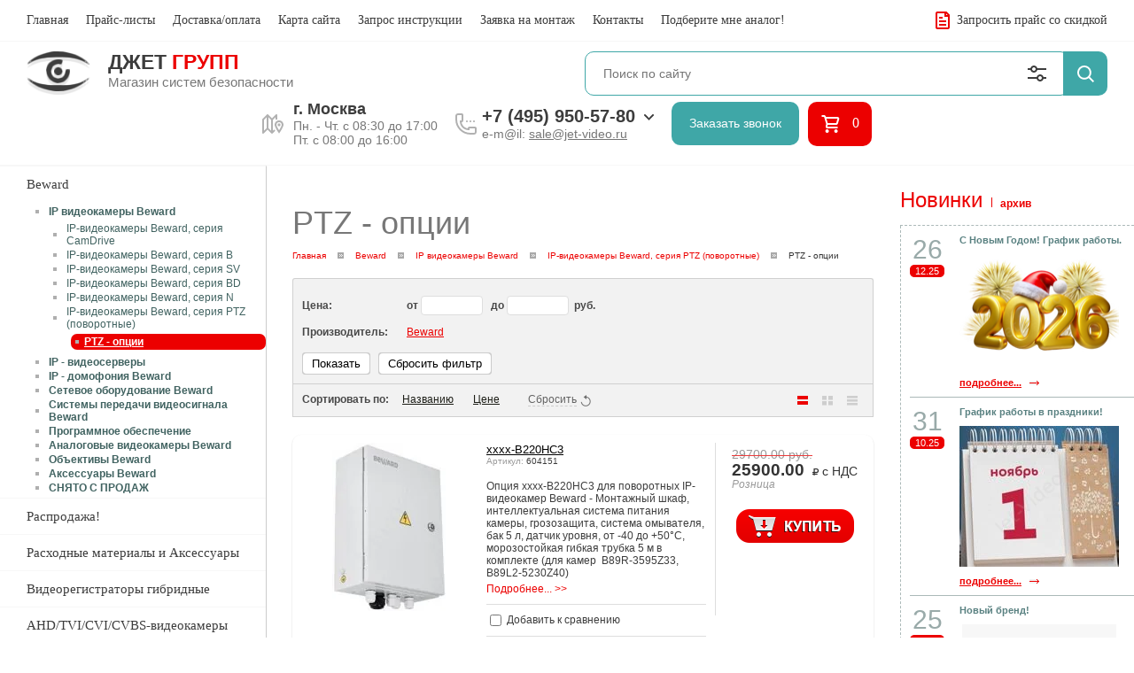

--- FILE ---
content_type: text/html; charset=utf-8
request_url: https://jet-video.ru/ptz-opcii
body_size: 34029
content:
<!DOCTYPE html PUBLIC "-//W3C//DTD XHTML 1.0 Transitional//EN" "http://www.w3.org/TR/xhtml1/DTD/xhtml1-transitional.dtd">
<html xmlns="http://www.w3.org/1999/xhtml">
<head>
<meta name="robots" content="all"/>
<meta http-equiv="Content-Type" content="text/html; charset=UTF-8" />
<meta name="description" content="PTZ - опции " />
<meta name="keywords" content="PTZ - опции " />
<meta name="format-detection" content="telephone=no" />
<meta name='yandex-verification' content='42af3ccc38e27a7c' />
<meta name='wmail-verification' content='bb20ed0fe7853d329dceadd29c6eff89' />
<meta name="viewport" content="width=device-width, initial-scale=1.0, maximum-scale=1.0, user-scalable=no">
<title>PTZ - опции </title>
<link href="/t/v2138/images/styles.css" rel="stylesheet" type="text/css" />
<link rel="shortcut icon" href="/t/v2138/images/favicon.ico" type="image/x-icon">
<script src="/g/libs/jquery/1.10.2/jquery.min.js"></script>
<meta name="yandex-verification" content="5f39883dfa77db57" />
<meta name="google-site-verification" content="sYQDeaeVqqeAsVma4GaqiXl3VFINJ9GkbUnLWQ8gvMU" />
<link rel='stylesheet' type='text/css' href='/shared/highslide-4.1.13/highslide.min.css'/>
<script type='text/javascript' src='/shared/highslide-4.1.13/highslide-full.packed.js'></script>
<script type='text/javascript'>
hs.graphicsDir = '/shared/highslide-4.1.13/graphics/';
hs.outlineType = null;
hs.showCredits = false;
hs.lang={cssDirection:'ltr',loadingText:'Загрузка...',loadingTitle:'Кликните чтобы отменить',focusTitle:'Нажмите чтобы перенести вперёд',fullExpandTitle:'Увеличить',fullExpandText:'Полноэкранный',previousText:'Предыдущий',previousTitle:'Назад (стрелка влево)',nextText:'Далее',nextTitle:'Далее (стрелка вправо)',moveTitle:'Передвинуть',moveText:'Передвинуть',closeText:'Закрыть',closeTitle:'Закрыть (Esc)',resizeTitle:'Восстановить размер',playText:'Слайд-шоу',playTitle:'Слайд-шоу (пробел)',pauseText:'Пауза',pauseTitle:'Приостановить слайд-шоу (пробел)',number:'Изображение %1/%2',restoreTitle:'Нажмите чтобы посмотреть картинку, используйте мышь для перетаскивания. Используйте клавиши вперёд и назад'};</script>

            <!-- 46b9544ffa2e5e73c3c971fe2ede35a5 -->
            <script src='/shared/s3/js/lang/ru.js'></script>
            <script src='/shared/s3/js/common.min.js'></script>
        <link rel='stylesheet' type='text/css' href='/shared/s3/css/calendar.css' /><link rel="icon" href="/favicon.ico" type="image/x-icon">

<!--s3_require-->
<link rel="stylesheet" href="/g/basestyle/1.0.1/user/user.css" type="text/css"/>
<link rel="stylesheet" href="/g/basestyle/1.0.1/user/user.blue.css" type="text/css"/>
<script type="text/javascript" src="/g/basestyle/1.0.1/user/user.js" async></script>
<!--/s3_require-->

			
		
		
		
			<link rel="stylesheet" type="text/css" href="/g/shop2v2/default/css/theme.less.css">		
			<script type="text/javascript" src="/g/printme.js"></script>
		<script type="text/javascript" src="/g/shop2v2/default/js/tpl.js"></script>
		<script type="text/javascript" src="/g/shop2v2/default/js/baron.min.js"></script>
		
			<script type="text/javascript" src="/g/shop2v2/default/js/shop2.2.js"></script>
		
	<script type="text/javascript">shop2.init({"productRefs": {"811784411":{"price_text":{"43236611":["957193411"]}},"811785211":{"price_text":{"43236611":["957194211"]}},"811785611":{"price_text":{"43236611":["957194611"]}},"811786211":{"price_text":{"43236611":["957195211"]}},"811786411":{"price_text":{"43236611":["957195411"]}}},"apiHash": {"getPromoProducts":"6154fa4eb12b2fdd6ec6bd3e17c14693","getSearchMatches":"0323effae888885c8c0a53332c404e30","getFolderCustomFields":"b09d313d2df4c190d95b80ad683c068c","getProductListItem":"45cecc6b3e994950bf724468250282c0","cartAddItem":"c53c1a2196a868b7126b299cae194a76","cartRemoveItem":"c47dcff5a2e8afc809f2940da1888410","cartUpdate":"8235cabcadcd8fe78cad4a83559275ea","cartRemoveCoupon":"e9b11e14a875ae6ccca5cc19386dfb6e","cartAddCoupon":"29c01275126def353409b943a72e6268","deliveryCalc":"df1b17b162c1b8cbbe3a9fa56b7e3ee5","printOrder":"5b4a306bdd4caad6e58ff7901eb1c80b","cancelOrder":"04b2c08d70a14f85cd45c4fc9228517d","cancelOrderNotify":"593a1301420b8a4458b6e2e6375f6a80","repeatOrder":"183e73baf14eb481b2acf229092baaa4","paymentMethods":"aea1fea77706d669e9a96e37c804cde0","compare":"20c7fb332c3666b3abf08be03d41f3b1"},"hash": null,"verId": 91531,"mode": "folder","step": "","uri": "/magazin","IMAGES_DIR": "/d/","my": {"list_picture_enlarge":true,"accessory":"\u0410\u043a\u0441\u0435\u0441\u0441\u0443\u0430\u0440\u044b","kit":"\u041a\u043e\u043c\u043f\u043b\u0435\u043a\u0442","recommend":"\u0420\u0435\u043a\u043e\u043c\u0435\u043d\u0434\u0443\u0435\u043c\u044b\u0435","similar":"\u041f\u043e\u0445\u043e\u0436\u0438\u0435","modification":"\u041c\u043e\u0434\u0438\u0444\u0438\u043a\u0430\u0446\u0438\u0438","hide_in_search":["new","special"]},"shop2_cart_order_payments": 1,"cf_margin_price_enabled": 0,"maps_yandex_key":"","maps_google_key":""});shop2.filter._pre_params = "&s[folder_id]=79276011";</script>
<style type="text/css">.product-item-thumb {width: 190px;}.product-item-thumb .product-image, .product-item-simple .product-image {height: 190px;width: 190px;}.product-item-thumb .product-amount .amount-title {width: 94px;}.product-item-thumb .product-price {width: 140px;}.shop2-product .product-side-l {width: 307px;}.shop2-product .product-image {height: 263px;width: 307px;}.shop2-product .product-thumbnails li {width: 92px;height: 92px;}</style>
<link rel="stylesheet" href="/t/v2138/images/shopblock.less.css" >	
<link rel="stylesheet" href="/t/v2138/images/shop2v2blocks.less.css" >
<script type='text/javascript' src='/t/images/accordeon.js'></script>
<script type="text/javascript" src="/t/images/printme.js"></script>
<link rel="stylesheet" href="/g/fonts/fontawesome/fontawesome.min.css" />
<link rel="stylesheet" href="/t/v2138/images/dops2017.css" />
<link rel="stylesheet" href="/t/v2138/images/bdr_style.scss.css" />

<script type="text/javascript" src="/t/v2138/images/js/site.addons.js"></script>


<!--[if IE 6]>
<script type="text/javascript" src="/t/v2138/images/dd_belatedpng.js"></script>
<script type="text/javascript">
    DD_belatedPNG.fix('.png_bg, div')
</script>
<![endif]-->
<!--[if lte IE 6]>


<style type="text/css">
html, body {
  width: expression((documentElement.clientWidth||document.body.clientWidth)<980?'980px':'');
}
</style><script type="text/javascript" src="http://oml.ru/shared/s3/js/supersleight.js"></script>

<![endif]-->

<script>
  (function(i,s,o,g,r,a,m){i['GoogleAnalyticsObject']=r;i[r]=i[r]||function(){
  (i[r].q=i[r].q||[]).push(arguments)},i[r].l=1*new Date();a=s.createElement(o),
  m=s.getElementsByTagName(o)[0];a.async=1;a.src=g;m.parentNode.insertBefore(a,m)
  })(window,document,'script','//www.google-analytics.com/analytics.js','ga');

  ga('create', 'UA-72920531-1', 'auto');
  ga('require', 'linkid');
  ga('require', 'displayfeatures');
  ga('send', 'pageview');
</script>


<script type="text/javascript">
var usd = 77.8332000000;
var eur = 90.5366000000;

createCookie('usd_', usd);
createCookie('eur_', eur);
$(function() {
  $('td.content span:contains($)').each(function() {
    var o = $(this);
    var txt = o.html();
    var p = txt.match(/[\d]+.?[\d]*\$/g)[0];
    var p_eur = txt.match(/[\d]+.?[\d]*\$/g)[0];
     
    var p2 = Math.ceil(p.replace('$', '') * usd);
    p2 = p2.toFixed(0) + '&nbsp;руб.'
    txt = txt.replace(p, p2);
    o.html(txt);           
  });
           
  $('td.content span:contains(€)').each(function() {
  
           
/* пересчитываем доллары и евро.  */
    var o = $(this);
    var txt = o.html();
    is_eur = txt.search('€');

    if(is_eur != -1){
           txt = txt.replace('&euro;', '');
           txt = txt.replace('€', '');
           ep1=txt.substring(0,is_eur);
        console.log(ep1);
           ep3 = ep1.match(/[\d]+$/g)[0];
        console.log(ep3)
          var x=ep1.replace(ep3, '');
         console.log(x); 
           var p2 = Math.ceil(ep3 * eur);
           p2 = p2.toFixed(0) + '&nbsp;руб.'
               console.log(p2);
            txt = txt.replace(ep1, x+p2);
            o.html(txt);
    }
    else {
           var p = txt.match(/[\d]+.?[\d]*\$/g)[0];
           var p2 = Math.ceil(p.replace('$', '') * usd);
           p2 = p2.toFixed(0) + '&nbsp;руб.'
            txt = txt.replace(p, p2);
            o.html(txt);
    }
  });         
  if ($('#cart_total').html()>0)
    $('.cart').show(); 
  
  $('.addtocart, .bt_add').click(function(){    
    $('.cart').show();
  })

  $("a[title='addtocart']").click(function(){    
    $('.cart').show();  
  });
});           
           
</script>

<!--noindex-->
<!--/noindex-->

<script>
$(function(){
	$('.product-bot > .shop2-product-btn.buy, .product-side-r > .shop2-product-btn.buy, .shop2-pricelist .td.column-add > .shop2-product-btn.buy, .product-details > .shop2-product-btn.buy').click(function(){
		$(this).next().addClass('opened');
		return false;
	});
    $(document).keydown(function(event){
        if (event.which == 27) {
            $('.fix-block').removeClass('opened');
        }
    });
	$('.close-icon').click(function(){
		$('.fix-block').removeClass('opened');
	});
});
</script>


<script>
$(function(){
	var shopCart = "/magazin/cart",
		buy = true;
	$('a.to-cart').on('click', function(){
		if ($(this).parent('.fix-block-in').find('input').val()!= 0 && buy) {
			$(this).parent('.fix-block-in').find('.shop2-product-btn').click();
			setTimeout(function(){ document.location.href=shopCart} , 1500);
			return false;
		};
	});
	$('.fix-block-in .shop2-product-btn').on('click', function(){
		buy = false;
	});
});
</script>


<link rel="stylesheet" href="/t/v2138/images/css/styles_adap.scss.css" />
<link rel="stylesheet" href="/t/v2138/images/css/popover_styles.scss.css" />
<link rel="stylesheet" href="/t/v2138/images/css/advantages.scss.css" />
<script src="/g/libs/jquery-slick/1.9.0/slick.min.js" charset="utf-8"></script>
<script src="/t/v2138/images/css/site.adap.js"></script>

</head>
<body>
	<div class="fixed_panel">
		<div class="icon_search"></div>
		<a href="/magazin/cart" class="icon_cart"></a>
		<div class="burdger_btn"></div>
	</div>
	<div class="shadow_bur"></div>
	<div class="burger_wrap_new">
		<div class="burger_wrap">
			<div class="close"></div>
		</div>
	</div>
	
    <div class="scrollTop"><span>наверх</span><script type="text/javascript" src="/t/images/scrolltop.js"></script></div>
<script type="text/javascript"> 
$(function() {    
      $("a[onclick^='try{widgets']").click(function (){
        var a = $(this).attr('href');
        return hs.htmlExpand(this, { objectType: 'ajax', width: 455, height: 130, minWidth: 480, minHeight: 160, align: 'center', src: a + '&content_only=1', outlineType: 'rounded-white', targetX: 'thumb1'})
      }); 
});  

function zx(cur, prod) {
    createCookie('CURID_'+ prod ,cur,3); 
}
</script>
<style>
.highslide-body .number {   
    background: url(/t/v2138/images/col.gif) no-repeat scroll 0 0 transparent;
    border: medium none;
    font: bold 13px Arial,Helvetica,sans-serif;
    height: 22px;
    text-align: center;
    width: 24px;
}
.highslide-body h2 {
    text-align:center
}    
</style>  
    
        
  
    
<!-- Корзина  -->  
<div class="menuTop">
		<ul class="topMenu"><li class="active"><a href="/magazin">Главная<span></span></a></li><li ><a href="/prays-listy">Прайс-листы<span></span></a></li><li ><a href="/dostavka">Доставка/оплата<span></span></a></li><li ><a href="/karta_sayta">Карта сайта<span></span></a></li><li ><a href="/mailus">Запрос инструкции<span></span></a></li><li ><a href="/montazh">Заявка на монтаж<span></span></a></li><li ><a href="/address">Контакты<span></span></a></li><li ><a href="/analog">Подберите мне аналог!<span></span></a></li></ul>
	<a href="/zapros-prays-lista" class="zakPr">
		Запросить прайс со скидкой
	</a>
</div>
<div class="headerTop">
	<div class="logoWr">
					<a href="//jet-video.ru" class="logoImg">
				<img src="/thumb/2/T_e_44xfrmj0OfskAwuu8w/72r/d/logo_02.png">
			</a>
						<div class="logoText">
						<div class="site_name">
				Джет <span style="color:#ec0000;">Групп</span>
			</div>
									<div class="site_desc">
				Магазин систем безопасности
			</div>
					</div>
			</div>
	<div class="searchTop">
		<script>
	var shop2SmartSearchSettings = {
		shop2_currency: 'руб.'
	}
</script>


<div id="search-app" class="hide_search_popup" v-on-clickaway="resetData">

	<form action="/magazin/search" enctype="multipart/form-data" id="smart-search-block" class="search-block__form poisk">
		<input type="hidden" name="gr_smart_search" value="1">
		<input autocomplete="off" placeholder="Поиск по сайту" v-model="search_query" v-on:keyup="searchStart" type="text" name="search_text" class="search-block__input search1" id="shop2-name">
		<button class="search-block__btn">Найти</button>
	<re-captcha data-captcha="recaptcha"
     data-name="captcha"
     data-sitekey="6LddAuIZAAAAAAuuCT_s37EF11beyoreUVbJlVZM"
     data-lang="ru"
     data-rsize="invisible"
     data-type="image"
     data-theme="light"></re-captcha></form>
	<div id="search-result" class="custom-scroll scroll-width-thin scroll" v-if="(foundsProduct + foundsFolders + foundsVendors) > 0" v-cloak>
		<div class="search-result-top">
			<div class="search-result-left" v-if="foundsProduct > 0">
				<div class="result-products">
					<div class="products-search-title">Товары <span>{{foundsProduct}}</span></div>
					<div class="product-items">
						<div class="product-item" v-for='product in products'>
							<div class="product-image" v-if="product.image_url">
								<a v-bind:href="'/'+product.alias">
									<img v-bind:src="product.image_url" v-bind:alt="product.name" v-bind:title="product.name">
								</a>
							</div>
							
							<div class="product-image no-image" v-else>
								<a v-bind:href="'/'+product.alias"></a>
							</div>
							
							<div class="product-text">
								<div class="product-name"><a v-bind:href="'/'+product.alias">{{product.name}}</a></div>
								<div class="product-text-price">
									<div class="price-old" v-if="product.price_old > 0"><strong>{{product.price_old}}</strong> <span>{{shop2SmartSearchSettings.shop2_currency}}</span></div>
									<div class="price"><strong>{{product.price}}</strong> <span>{{shop2SmartSearchSettings.shop2_currency}}</span></div>
								</div>
							</div>
						</div>
					</div>
				</div>
			</div>
			<div class="search-result-right" v-if="foundsFolders > 0 || foundsVendors > 0">
				<div class="result-folders" v-if="foundsFolders > 0">
					<div class="folders-search-title">Категории <span>{{foundsFolders}}</span></div>
					<div class="folder-items">
						<div class="folder-item" v-for="folder in foldersSearch">
							<a v-bind:href="'/'+folder.alias" class="found-folder"><span>{{folder.folder_name}}</span></a>
						</div>
					</div>
				</div>
				<div class="result-vendors" v-if="foundsVendors > 0">	
					<div class="vendors-search-title">Производители <span>{{foundsVendors}}</span></div>
					<div class="vendor-items">
						<div class="vendor-item" v-for="vendor in vendorsSearch">
							<a v-bind:href="vendor.alias" class="found-vendor"><span>{{vendor.name}}</span></a>
						</div>
					</div>
				</div>
			</div>
		</div>
		<div class="search-result-bottom">
			<span class="search-result-btn"><span>Все результаты</span></span>
		</div>
	</div>
</div>



<script> 
var shop2SmartSearch = {
		folders: [{"folder_id":"124654811","folder_name":"\u0420\u0430\u0441\u043f\u0440\u043e\u0434\u0430\u0436\u0430!","_left":"2","_right":"31","_level":"1","items":"0","alias":"rasprodazha-4","page_url":"\/magazin","exporter:share\/yandex_market":1,"exporter:folders:share\/yandex_market":0},{"folder_id":"79241411","folder_name":"\u0420\u0430\u0441\u0445\u043e\u0434\u043d\u044b\u0435 \u043c\u0430\u0442\u0435\u0440\u0438\u0430\u043b\u044b \u0438 \u0410\u043a\u0441\u0435\u0441\u0441\u0443\u0430\u0440\u044b","_left":"32","_right":"63","_level":"1","items":"0","alias":"aksessuary\/komplektuyuschie","page_url":"\/magazin","exporter:share\/yandex_market":1,"exporter:folders:share\/yandex_market":0},{"folder_id":"79234611","folder_name":"\u0412\u0438\u0434\u0435\u043e\u0440\u0435\u0433\u0438\u0441\u0442\u0440\u0430\u0442\u043e\u0440\u044b \u0433\u0438\u0431\u0440\u0438\u0434\u043d\u044b\u0435","_left":"64","_right":"73","_level":"1","items":"0","alias":"videoregistratory_i_kamery._novinki","page_url":"\/magazin","exporter:share\/yandex_market":1,"exporter:folders:share\/yandex_market":0},{"folder_id":"79235011","folder_name":"AHD\/TVI\/CVI\/CVBS-\u0432\u0438\u0434\u0435\u043e\u043a\u0430\u043c\u0435\u0440\u044b","_left":"74","_right":"75","_level":"1","items":"0","alias":"ahd-720p","page_url":"\/magazin","exporter:share\/yandex_market":1,"exporter:folders:share\/yandex_market":"0"},{"folder_id":"141334611","folder_name":"IP-\u0432\u0438\u0434\u0435\u043e\u0440\u0435\u0433\u0438\u0441\u0442\u0440\u0430\u0442\u043e\u0440\u044b (NVR)","_left":"76","_right":"77","_level":"1","items":"0","alias":"ip-videoregistratory-nvr","page_url":"\/magazin","exporter:share\/yandex_market":1,"exporter:folders:share\/yandex_market":0},{"folder_id":"79235211","folder_name":"IP-\u0432\u0438\u0434\u0435\u043e\u043a\u0430\u043c\u0435\u0440\u044b","_left":"78","_right":"79","_level":"1","items":"0","alias":"ip-videokamery-1","page_url":"\/magazin","exporter:share\/yandex_market":1,"exporter:folders:share\/yandex_market":0},{"folder_id":"134702411","folder_name":"Wi-Fi \u0432\u0438\u0434\u0435\u043e\u043a\u0430\u043c\u0435\u0440\u044b \u0438 \u0440\u0435\u0433\u0438\u0441\u0442\u0440\u0430\u0442\u043e\u0440\u044b","_left":"80","_right":"81","_level":"1","items":"0","alias":"wi-fi-ip-kamery","page_url":"\/magazin","exporter:share\/yandex_market":1,"exporter:folders:share\/yandex_market":"0"},{"folder_id":"95877811","folder_name":"\u0410\u0443\u0434\u0438\u043e\/\u0432\u0438\u0434\u0435\u043e \u0434\u043e\u043c\u043e\u0444\u043e\u043d\u0438\u044f","_left":"82","_right":"83","_level":"1","items":"0","alias":"domofony","page_url":"\/magazin","exporter:share\/yandex_market":1,"exporter:folders:share\/yandex_market":0},{"folder_id":"93096211","folder_name":"\u041c\u043e\u043d\u0438\u0442\u043e\u0440\u044b CCTV","_left":"84","_right":"85","_level":"1","items":"0","alias":"monitory-cctv","page_url":"\/magazin","exporter:share\/yandex_market":1,"exporter:folders:share\/yandex_market":0},{"folder_id":"79235411","folder_name":"\u0421\u0435\u0442\u0435\u0432\u043e\u0435 \u0438 PoE-\u043e\u0431\u043e\u0440\u0443\u0434\u043e\u0432\u0430\u043d\u0438\u0435","_left":"86","_right":"91","_level":"1","items":"0","alias":"kommutatory-s-podderzhkoy-poe","page_url":"\/magazin","exporter:share\/yandex_market":1,"exporter:folders:share\/yandex_market":0},{"folder_id":"79238411","folder_name":"\u041a\u0430\u0431\u0435\u043b\u044c \u0434\u043b\u044f \u0432\u0438\u0434\u0435\u043e\u043d\u0430\u0431\u043b\u044e\u0434\u0435\u043d\u0438\u044f","_left":"92","_right":"93","_level":"1","items":"0","alias":"kabel-videonablyudeniya-kvos","page_url":"\/magazin","exporter:share\/yandex_market":1,"exporter:folders:share\/yandex_market":0},{"folder_id":"109892011","folder_name":"\u0411\u043b\u043e\u043a\u0438 \u043f\u0438\u0442\u0430\u043d\u0438\u044f","_left":"94","_right":"95","_level":"1","items":"0","alias":"bloki-pitaniya-1","page_url":"\/magazin","exporter:share\/yandex_market":1,"exporter:folders:share\/yandex_market":0},{"folder_id":"136468011","folder_name":"\u0420\u0430\u0434\u0438\u043e\u0441\u0442\u0430\u043d\u0446\u0438\u0438","_left":"96","_right":"151","_level":"1","items":"0","alias":"radiostantsii","page_url":"\/magazin","exporter:share\/yandex_market":1,"exporter:folders:share\/yandex_market":0},{"folder_id":"94294411","folder_name":"\u0410\u043d\u0430\u043b\u043e\u0433\u043e\u0432\u044b\u0435 \u0422\u0412-\u043a\u0430\u043c\u0435\u0440\u044b, \u0422\u0412\u041b","_left":"156","_right":"157","_level":"1","items":"0","alias":"tv-kamery-tvl","page_url":"\/magazin","exporter:share\/yandex_market":1,"exporter:folders:share\/yandex_market":0},{"folder_id":"134703211","folder_name":"4G\/3G \u0412\u0438\u0434\u0435\u043e\u043a\u0430\u043c\u0435\u0440\u044b","_left":"164","_right":"165","_level":"1","items":"0","alias":"4g-3g-videokamery","page_url":"\/magazin","exporter:share\/yandex_market":1,"exporter:folders:share\/yandex_market":0},{"folder_id":"79240411","folder_name":"\u0422\u0435\u0441\u0442\u0435\u0440\u044b CCTV","_left":"172","_right":"175","_level":"1","items":"0","alias":"testery_cctv","page_url":"\/magazin","exporter:share\/yandex_market":1,"exporter:folders:share\/yandex_market":0},{"folder_id":"141532011","folder_name":"\u0410\u043a\u043a\u0443\u043c\u0443\u043b\u044f\u0442\u043e\u0440\u044b \u0434\u043b\u044f \u041e\u041f\u0421","_left":"176","_right":"189","_level":"1","items":"0","alias":"akkumulyatory-dlya-ops","page_url":"\/magazin","exporter:share\/yandex_market":1,"exporter:folders:share\/yandex_market":0},{"folder_id":"79236411","folder_name":"\u0421\u0438\u0441\u0442\u0435\u043c\u0430 \u043a\u043e\u043d\u0442\u0440\u043e\u043b\u044f \u0434\u0435\u0439\u0441\u0442\u0432\u0438\u0439 \u043e\u0445\u0440\u0430\u043d\u044b &quot;VGL \u041f\u0410\u0422\u0420\u0423\u041b\u042c&quot;","_left":"192","_right":"195","_level":"1","items":"0","alias":"sistema_kontrolya_deystviy_ohrany_","page_url":"\/magazin","exporter:share\/yandex_market":1,"exporter:folders:share\/yandex_market":0},{"folder_id":"79236811","folder_name":"\u041a\u0430\u0431\u0435\u043b\u044c","_left":"196","_right":"225","_level":"1","items":"0","alias":"kabel","page_url":"\/magazin","exporter:share\/yandex_market":1,"exporter:folders:share\/yandex_market":0},{"folder_id":"79240211","folder_name":"\u041a\u0430\u0440\u0442\u044b \u0434\u043e\u0441\u0442\u0443\u043f\u0430, \u0431\u0440\u0435\u043b\u043a\u0438, \u043a\u043b\u044e\u0447\u0438","_left":"226","_right":"227","_level":"1","items":"0","alias":"em-marine","page_url":"\/magazin","exporter:share\/yandex_market":1,"exporter:folders:share\/yandex_market":0},{"folder_id":"79245411","folder_name":"\u0411\u043e\u043b\u0438\u0434","_left":"276","_right":"307","_level":"1","items":"0","alias":"bolid","page_url":"\/magazin","exporter:share\/yandex_market":1,"exporter:folders:share\/yandex_market":0},{"folder_id":"138638101","folder_name":"AccordTec &amp; ATEC","_left":"308","_right":"331","_level":"1","items":"0","alias":"accordtec","page_url":"\/magazin","exporter:share\/yandex_market":false,"exporter:folders:share\/yandex_market":"0"},{"folder_id":"79248611","folder_name":"ACTi","_left":"332","_right":"349","_level":"1","items":"0","alias":"acti","page_url":"\/magazin","exporter:share\/yandex_market":1,"exporter:folders:share\/yandex_market":0},{"folder_id":"79250411","folder_name":"ActiveCam","_left":"350","_right":"385","_level":"1","items":"0","alias":"activecam","page_url":"\/magazin","exporter:share\/yandex_market":1,"exporter:folders:share\/yandex_market":0},{"folder_id":"79253811","folder_name":"Activision (\u0412\u044b\u0437\u044b\u0432\u043d\u044b\u0435 \u043f\u0430\u043d\u0435\u043b\u0438)","_left":"386","_right":"391","_level":"1","items":"0","alias":"vyzyvnye_paneli_activision","page_url":"\/magazin","exporter:share\/yandex_market":1,"exporter:folders:share\/yandex_market":0},{"folder_id":"79260411","folder_name":"AltCam","_left":"392","_right":"417","_level":"1","items":"0","alias":"altcam","page_url":"\/magazin","exporter:share\/yandex_market":1,"exporter:folders:share\/yandex_market":0},{"folder_id":"192933302","folder_name":"Amatek","_left":"418","_right":"443","_level":"1","items":"0","alias":"amatek","page_url":"\/magazin","exporter:share\/yandex_market":false,"exporter:folders:share\/yandex_market":0},{"folder_id":"109397211","folder_name":"ATIS","_left":"444","_right":"463","_level":"1","items":"0","alias":"atis-1","page_url":"\/magazin","exporter:share\/yandex_market":1,"exporter:folders:share\/yandex_market":0},{"folder_id":"79265611","folder_name":"AXIS","_left":"464","_right":"491","_level":"1","items":"0","alias":"axis","page_url":"\/magazin","exporter:share\/yandex_market":1,"exporter:folders:share\/yandex_market":0},{"folder_id":"79269811","folder_name":"BAS-IP","_left":"492","_right":"503","_level":"1","items":"0","alias":"bas-ip","page_url":"\/magazin","exporter:share\/yandex_market":1,"exporter:folders:share\/yandex_market":0},{"folder_id":"79274411","folder_name":"Beward","_left":"504","_right":"571","_level":"1","items":"0","alias":"beward","page_url":"\/magazin","exporter:share\/yandex_market":1,"exporter:folders:share\/yandex_market":0},{"folder_id":"79274611","folder_name":"IP \u0432\u0438\u0434\u0435\u043e\u043a\u0430\u043c\u0435\u0440\u044b Beward","_left":"505","_right":"526","_level":"2","items":"0","alias":"ip-videokamery-beward","page_url":"\/magazin","exporter:share\/yandex_market":1,"exporter:folders:share\/yandex_market":0},{"folder_id":"79276211","folder_name":"IP-\u0432\u0438\u0434\u0435\u043e\u043a\u0430\u043c\u0435\u0440\u044b Beward, \u0441\u0435\u0440\u0438\u044f CamDrive","_left":"506","_right":"507","_level":"3","items":"0","alias":"ip-kamery-camdrive","page_url":"\/magazin","folder_yandex":"","exporter:share\/yandex_market":1,"exporter:folders:share\/yandex_market":""},{"folder_id":"124705500","folder_name":"IP-\u0432\u0438\u0434\u0435\u043e\u043a\u0430\u043c\u0435\u0440\u044b Beward, \u0441\u0435\u0440\u0438\u044f B","_left":"508","_right":"511","_level":"3","items":"0","alias":"ip-kamery-serii-b1000","page_url":"\/magazin","folder_yandex":"","exporter:share\/yandex_market":1,"exporter:folders:share\/yandex_market":""},{"folder_id":"124705900","folder_name":"IP-\u0432\u0438\u0434\u0435\u043e\u043a\u0430\u043c\u0435\u0440\u044b Beward, \u0441\u0435\u0440\u0438\u044f SV","_left":"512","_right":"515","_level":"3","items":"0","alias":"ip-videokamery-beward-seriya-sv","page_url":"\/magazin","folder_yandex":"","exporter:share\/yandex_market":1,"exporter:folders:share\/yandex_market":""},{"folder_id":"124706900","folder_name":"IP-\u0432\u0438\u0434\u0435\u043e\u043a\u0430\u043c\u0435\u0440\u044b Beward, \u0441\u0435\u0440\u0438\u044f BD","_left":"516","_right":"519","_level":"3","items":"0","alias":"ip-kamery-serii-bd","page_url":"\/magazin","folder_yandex":"","exporter:share\/yandex_market":1,"exporter:folders:share\/yandex_market":""},{"folder_id":"124707100","folder_name":"IP-\u0432\u0438\u0434\u0435\u043e\u043a\u0430\u043c\u0435\u0440\u044b Beward, \u0441\u0435\u0440\u0438\u044f N","_left":"520","_right":"521","_level":"3","items":"0","alias":"ip-kamery-serii-n","page_url":"\/magazin","folder_yandex":"","exporter:share\/yandex_market":1,"exporter:folders:share\/yandex_market":""},{"folder_id":"124707300","folder_name":"IP-\u0432\u0438\u0434\u0435\u043e\u043a\u0430\u043c\u0435\u0440\u044b Beward, \u0441\u0435\u0440\u0438\u044f PTZ (\u043f\u043e\u0432\u043e\u0440\u043e\u0442\u043d\u044b\u0435)","_left":"522","_right":"525","_level":"3","items":"0","alias":"ip-kamery-kupolnye-povorotnye","page_url":"\/magazin","folder_yandex":"","exporter:share\/yandex_market":1,"exporter:folders:share\/yandex_market":""},{"folder_id":"79276011","folder_name":"PTZ - \u043e\u043f\u0446\u0438\u0438","_left":"523","_right":"524","_level":"4","items":"0","alias":"ptz-opcii","page_url":"\/magazin","exporter:share\/yandex_market":1,"exporter:folders:share\/yandex_market":0},{"folder_id":"79276411","folder_name":"IP - \u0432\u0438\u0434\u0435\u043e\u0441\u0435\u0440\u0432\u0435\u0440\u044b","_left":"527","_right":"534","_level":"2","items":"0","alias":"ip-videoservery2","page_url":"\/magazin","exporter:share\/yandex_market":1,"exporter:folders:share\/yandex_market":0},{"folder_id":"79278011","folder_name":"IP - \u0434\u043e\u043c\u043e\u0444\u043e\u043d\u0438\u044f Beward","_left":"535","_right":"536","_level":"2","items":"0","alias":"ip-videodomofony","page_url":"\/magazin","folder_yandex":"","exporter:share\/yandex_market":1,"exporter:folders:share\/yandex_market":""},{"folder_id":"79278411","folder_name":"\u0421\u0435\u0442\u0435\u0432\u043e\u0435 \u043e\u0431\u043e\u0440\u0443\u0434\u043e\u0432\u0430\u043d\u0438\u0435 Beward","_left":"537","_right":"538","_level":"2","items":"0","alias":"setevoe-oborudovanie-beward","page_url":"\/magazin","folder_yandex":"","exporter:share\/yandex_market":1,"exporter:folders:share\/yandex_market":""},{"folder_id":"79281211","folder_name":"\u0421\u0438\u0441\u0442\u0435\u043c\u044b \u043f\u0435\u0440\u0435\u0434\u0430\u0447\u0438 \u0432\u0438\u0434\u0435\u043e\u0441\u0438\u0433\u043d\u0430\u043b\u0430 Beward","_left":"539","_right":"540","_level":"2","items":"0","alias":"sistemy-peredachi-videosignala-bewa","page_url":"\/magazin","exporter:share\/yandex_market":1,"exporter:folders:share\/yandex_market":0},{"folder_id":"79282011","folder_name":"\u041f\u0440\u043e\u0433\u0440\u0430\u043c\u043c\u043d\u043e\u0435 \u043e\u0431\u0435\u0441\u043f\u0435\u0447\u0435\u043d\u0438\u0435","_left":"541","_right":"554","_level":"2","items":"0","alias":"programmnoe-obespechenie-","page_url":"\/magazin","exporter:share\/yandex_market":1,"exporter:folders:share\/yandex_market":0},{"folder_id":"79283211","folder_name":"\u0410\u043d\u0430\u043b\u043e\u0433\u043e\u0432\u044b\u0435 \u0432\u0438\u0434\u0435\u043e\u043a\u0430\u043c\u0435\u0440\u044b Beward","_left":"555","_right":"556","_level":"2","items":"0","alias":"analogovye-videokamery-beward","page_url":"\/magazin","exporter:share\/yandex_market":1,"exporter:folders:share\/yandex_market":0},{"folder_id":"79284811","folder_name":"\u041e\u0431\u044a\u0435\u043a\u0442\u0438\u0432\u044b Beward","_left":"557","_right":"558","_level":"2","items":"0","alias":"ob_ektivy-beward","page_url":"\/magazin","folder_yandex":"","exporter:share\/yandex_market":1,"exporter:folders:share\/yandex_market":""},{"folder_id":"79285811","folder_name":"\u0410\u043a\u0441\u0435\u0441\u0441\u0443\u0430\u0440\u044b Beward","_left":"559","_right":"568","_level":"2","items":"0","alias":"aksessuary-beward","page_url":"\/magazin","exporter:share\/yandex_market":1,"exporter:folders:share\/yandex_market":0},{"folder_id":"119338011","folder_name":"\u0421\u041d\u042f\u0422\u041e \u0421 \u041f\u0420\u041e\u0414\u0410\u0416","_left":"569","_right":"570","_level":"2","items":"0","alias":"snyato-s-prodazh","page_url":"\/magazin","exporter:share\/yandex_market":1,"exporter:folders:share\/yandex_market":0},{"folder_id":"79287011","folder_name":"BioSmart","_left":"572","_right":"579","_level":"1","items":"0","alias":"biosmart","page_url":"\/magazin","exporter:share\/yandex_market":1,"exporter:folders:share\/yandex_market":0},{"folder_id":"79287811","folder_name":"Bosch","_left":"580","_right":"611","_level":"1","items":"0","alias":"bosch","page_url":"\/magazin","exporter:share\/yandex_market":1,"exporter:folders:share\/yandex_market":0},{"folder_id":"79290811","folder_name":"Cabeus","_left":"612","_right":"679","_level":"1","items":"0","alias":"cabeus","page_url":"\/magazin","exporter:share\/yandex_market":1,"exporter:folders:share\/yandex_market":0},{"folder_id":"79293011","folder_name":"CAME (\u0430\u0432\u0442\u043e\u043c\u0430\u0442\u0438\u043a\u0430)","_left":"680","_right":"707","_level":"1","items":"0","alias":"kame_shlagbaumy,_garazhnaya_avtomat","page_url":"\/magazin","exporter:share\/yandex_market":1,"exporter:folders:share\/yandex_market":0},{"folder_id":"79295611","folder_name":"Commax","_left":"708","_right":"761","_level":"1","items":"0","alias":"commax","page_url":"\/magazin","exporter:share\/yandex_market":1,"exporter:folders:share\/yandex_market":0},{"folder_id":"146132411","folder_name":"CTV","_left":"762","_right":"793","_level":"1","items":"0","alias":"ctv","page_url":"\/magazin","exporter:share\/yandex_market":1,"exporter:folders:share\/yandex_market":0},{"folder_id":"79302011","folder_name":"Cyfron","_left":"794","_right":"803","_level":"1","items":"0","alias":"cyfron","page_url":"\/magazin","exporter:share\/yandex_market":1,"exporter:folders:share\/yandex_market":0},{"folder_id":"79302811","folder_name":"Dahua","_left":"804","_right":"895","_level":"1","items":"0","alias":"dahua","page_url":"\/magazin","exporter:share\/yandex_market":1,"exporter:folders:share\/yandex_market":"0"},{"folder_id":"79310211","folder_name":"Digital Duplex","_left":"896","_right":"899","_level":"1","items":"0","alias":"digitalduplex","page_url":"\/magazin","exporter:share\/yandex_market":1,"exporter:folders:share\/yandex_market":0},{"folder_id":"79310411","folder_name":"Divitec","_left":"900","_right":"953","_level":"1","items":"0","alias":"divitec","page_url":"\/magazin","exporter:share\/yandex_market":1,"exporter:folders:share\/yandex_market":0},{"folder_id":"79322411","folder_name":"DoorHan","_left":"954","_right":"979","_level":"1","items":"0","alias":"doorhan","page_url":"\/magazin","exporter:share\/yandex_market":1,"exporter:folders:share\/yandex_market":0},{"folder_id":"79325011","folder_name":"ELDES","_left":"980","_right":"991","_level":"1","items":"0","alias":"eldes","page_url":"\/magazin","exporter:share\/yandex_market":1,"exporter:folders:share\/yandex_market":0},{"folder_id":"79326811","folder_name":"ESVI","_left":"992","_right":"1025","_level":"1","items":"0","alias":"esvi","page_url":"\/magazin","exporter:share\/yandex_market":1,"exporter:folders:share\/yandex_market":0},{"folder_id":"79330811","folder_name":"EverFocus\/ACE","_left":"1026","_right":"1065","_level":"1","items":"0","alias":"everfocus","page_url":"\/magazin","exporter:share\/yandex_market":1,"exporter:folders:share\/yandex_market":0},{"folder_id":"113527611","folder_name":"EZVIZ","_left":"1066","_right":"1067","_level":"1","items":"0","alias":"ezviz","page_url":"\/magazin","exporter:share\/yandex_market":1,"exporter:folders:share\/yandex_market":0},{"folder_id":"336030811","folder_name":"EZ-IP (\u043e\u0442 Dahua)","_left":"1068","_right":"1081","_level":"1","items":"0","alias":"ez-ip-ot-dahua","page_url":"\/magazin","exporter:share\/yandex_market":1,"exporter:folders:share\/yandex_market":0},{"folder_id":"79337611","folder_name":"Falcon Eye","_left":"1082","_right":"1213","_level":"1","items":"0","alias":"falcon-eye","page_url":"\/magazin","exporter:share\/yandex_market":1,"exporter:folders:share\/yandex_market":0},{"folder_id":"129729011","folder_name":"FOX CCTV","_left":"1214","_right":"1223","_level":"1","items":"0","alias":"fox-cctv","page_url":"\/magazin","exporter:share\/yandex_market":1,"exporter:folders:share\/yandex_market":0},{"folder_id":"116944411","folder_name":"Full Energy","_left":"1224","_right":"1225","_level":"1","items":"0","alias":"full-energy-1","page_url":"\/magazin","exporter:share\/yandex_market":1,"exporter:folders:share\/yandex_market":0},{"folder_id":"79349811","folder_name":"Geovision","_left":"1226","_right":"1335","_level":"1","items":"0","alias":"geovision","page_url":"\/magazin","exporter:share\/yandex_market":1,"exporter:folders:share\/yandex_market":0},{"folder_id":"79361411","folder_name":"Giraffe","_left":"1336","_right":"1377","_level":"1","items":"0","alias":"giraffe","page_url":"\/magazin","exporter:share\/yandex_market":1,"exporter:folders:share\/yandex_market":0},{"folder_id":"79364811","folder_name":"Hikvision","_left":"1378","_right":"1435","_level":"1","items":"0","alias":"hikvision","page_url":"\/magazin","exporter:share\/yandex_market":1,"exporter:folders:share\/yandex_market":0},{"folder_id":"79365011","folder_name":"HiWatch","_left":"1436","_right":"1457","_level":"1","items":"0","alias":"hiwatch-videokamery-hikvision","page_url":"\/magazin","exporter:share\/yandex_market":1,"exporter:folders:share\/yandex_market":0},{"folder_id":"113517411","folder_name":"Honeywell","_left":"1458","_right":"1467","_level":"1","items":"0","alias":"honeywell","page_url":"\/magazin","exporter:share\/yandex_market":1,"exporter:folders:share\/yandex_market":0},{"folder_id":"79374011","folder_name":"Hyperline","_left":"1468","_right":"1535","_level":"1","items":"0","alias":"hyperline","page_url":"\/magazin","exporter:share\/yandex_market":1,"exporter:folders:share\/yandex_market":0},{"folder_id":"79392011","folder_name":"Just","_left":"1536","_right":"1561","_level":"1","items":"0","alias":"just","page_url":"\/magazin","exporter:share\/yandex_market":1,"exporter:folders:share\/yandex_market":0},{"folder_id":"93501411","folder_name":"Keno","_left":"1562","_right":"1579","_level":"1","items":"0","alias":"keno","page_url":"\/magazin","exporter:share\/yandex_market":1,"exporter:folders:share\/yandex_market":0},{"folder_id":"79394811","folder_name":"\u041a\u041e\u0414\u041e\u0421","_left":"1580","_right":"1589","_level":"1","items":"0","alias":"kodos","page_url":"\/magazin","exporter:share\/yandex_market":1,"exporter:folders:share\/yandex_market":0},{"folder_id":"238270301","folder_name":"Lightwell (\u0418\u041a-\u0431\u0430\u0440\u044c\u0435\u0440\u044b)","_left":"1590","_right":"1591","_level":"1","items":"0","alias":"lightwell-ik-barery","page_url":"\/magazin","exporter:share\/yandex_market":false,"exporter:folders:share\/yandex_market":0},{"folder_id":"79400011","folder_name":"LTV","_left":"1592","_right":"1689","_level":"1","items":"0","alias":"ltv","page_url":"\/magazin","exporter:share\/yandex_market":1,"exporter:folders:share\/yandex_market":0},{"folder_id":"117149302","folder_name":"Master","_left":"1690","_right":"1703","_level":"1","items":"0","alias":"master","page_url":"\/magazin","exporter:share\/yandex_market":false,"exporter:folders:share\/yandex_market":0},{"folder_id":"79409611","folder_name":"\u041c\u0412\u041a","_left":"1704","_right":"1723","_level":"1","items":"0","alias":"mvk","page_url":"\/magazin","exporter:share\/yandex_market":1,"exporter:folders:share\/yandex_market":0},{"folder_id":"62724109","folder_name":"MEIAN TECHNOLOGY","_left":"1724","_right":"1725","_level":"1","items":"0","alias":"meian-technology","page_url":"\/magazin","exporter:share\/yandex_market":false,"exporter:folders:share\/yandex_market":0},{"folder_id":"79411611","folder_name":"MicroDigital","_left":"1726","_right":"1823","_level":"1","items":"0","alias":"microdigital","page_url":"\/magazin","exporter:share\/yandex_market":1,"exporter:folders:share\/yandex_market":0},{"folder_id":"79425411","folder_name":"Mitsubishi","_left":"1824","_right":"1825","_level":"1","items":"0","alias":"mitsubishi","page_url":"\/magazin","exporter:share\/yandex_market":1,"exporter:folders:share\/yandex_market":0},{"folder_id":"229610300","folder_name":"Notedo (\u0434\u043e\u0432\u043e\u0434\u0447\u0438\u043a\u0438)","_left":"1826","_right":"1827","_level":"1","items":"0","alias":"notedo-dovodchiki","page_url":"\/magazin","folder_yandex":"","exporter:share\/yandex_market":1,"exporter:folders:share\/yandex_market":""},{"folder_id":"79427011","folder_name":"Optimus","_left":"1828","_right":"1863","_level":"1","items":"0","alias":"optimus","page_url":"\/magazin","exporter:share\/yandex_market":1,"exporter:folders:share\/yandex_market":0},{"folder_id":"79430211","folder_name":"Panduit","_left":"1864","_right":"1893","_level":"1","items":"0","alias":"panduit","page_url":"\/magazin","exporter:share\/yandex_market":1,"exporter:folders:share\/yandex_market":0},{"folder_id":"79433211","folder_name":"Panasonic","_left":"1894","_right":"1919","_level":"1","items":"0","alias":"panasonic","page_url":"\/magazin","exporter:share\/yandex_market":1,"exporter:folders:share\/yandex_market":0},{"folder_id":"79439411","folder_name":"Parsec","_left":"1920","_right":"1927","_level":"1","items":"0","alias":"parsec","page_url":"\/magazin","exporter:share\/yandex_market":1,"exporter:folders:share\/yandex_market":0},{"folder_id":"145597811","folder_name":"Polyvision","_left":"1928","_right":"1951","_level":"1","items":"0","alias":"polyvision","page_url":"\/magazin","exporter:share\/yandex_market":1,"exporter:folders:share\/yandex_market":0},{"folder_id":"79441211","folder_name":"Praxis","_left":"1952","_right":"1997","_level":"1","items":"0","alias":"praxis","page_url":"\/magazin","exporter:share\/yandex_market":1,"exporter:folders:share\/yandex_market":0},{"folder_id":"79445011","folder_name":"Prime","_left":"1998","_right":"2009","_level":"1","items":"0","alias":"prime1","page_url":"\/magazin","exporter:share\/yandex_market":1,"exporter:folders:share\/yandex_market":0},{"folder_id":"79446011","folder_name":"ProxisCCTV","_left":"2010","_right":"2027","_level":"1","items":"0","alias":"proxis","page_url":"\/magazin","exporter:share\/yandex_market":1,"exporter:folders:share\/yandex_market":"0"},{"folder_id":"79455411","folder_name":"Rexant\/ProConnect","_left":"2028","_right":"2053","_level":"1","items":"0","alias":"rexant-proconnect","page_url":"\/magazin","exporter:share\/yandex_market":1,"exporter:folders:share\/yandex_market":0},{"folder_id":"79457411","folder_name":"RVI","_left":"2054","_right":"2165","_level":"1","items":"0","alias":"rvi","page_url":"\/magazin","exporter:share\/yandex_market":1,"exporter:folders:share\/yandex_market":0},{"folder_id":"79467211","folder_name":"Samsung (Wizenet)","_left":"2166","_right":"2187","_level":"1","items":"0","alias":"samsung","page_url":"\/magazin","exporter:share\/yandex_market":1,"exporter:folders:share\/yandex_market":0},{"folder_id":"79471411","folder_name":"Sarmatt","_left":"2188","_right":"2231","_level":"1","items":"0","alias":"sarmatt","page_url":"\/magazin","exporter:share\/yandex_market":1,"exporter:folders:share\/yandex_market":0},{"folder_id":"79475411","folder_name":"SC&amp;T, SF&amp;T, Osnovo","_left":"2232","_right":"2269","_level":"1","items":"0","alias":"sc-t-sf-t-osnovo","page_url":"\/magazin","exporter:share\/yandex_market":1,"exporter:folders:share\/yandex_market":0},{"folder_id":"79479011","folder_name":"SKAT (\u0411\u043b\u043e\u043a\u0438 \u043f\u0438\u0442\u0430\u043d\u0438\u044f)","_left":"2270","_right":"2279","_level":"1","items":"0","alias":"bastion","page_url":"\/magazin","exporter:share\/yandex_market":1,"exporter:folders:share\/yandex_market":0},{"folder_id":"79480811","folder_name":"Slinex","_left":"2280","_right":"2285","_level":"1","items":"0","alias":"videodomofony_slinex","page_url":"\/magazin","exporter:share\/yandex_market":1,"exporter:folders:share\/yandex_market":0},{"folder_id":"62724309","folder_name":"SLT (\u043c\u043e\u043d\u0442\u0430\u0436\u043d\u044b\u0435 \u043a\u043e\u0440\u043e\u0431\u043a\u0438)","_left":"2286","_right":"2287","_level":"1","items":"0","alias":"slt-montazhnye-korobki","page_url":"\/magazin","exporter:share\/yandex_market":false,"exporter:folders:share\/yandex_market":0},{"folder_id":"79481211","folder_name":"Smartec","_left":"2288","_right":"2411","_level":"1","items":"0","alias":"smartec","page_url":"\/magazin","exporter:share\/yandex_market":1,"exporter:folders:share\/yandex_market":0},{"folder_id":"79493011","folder_name":"Space Technology","_left":"2412","_right":"2487","_level":"1","items":"0","alias":"space-technology","page_url":"\/magazin","exporter:share\/yandex_market":1,"exporter:folders:share\/yandex_market":0},{"folder_id":"79503411","folder_name":"Stelberry","_left":"2488","_right":"2495","_level":"1","items":"0","alias":"stelberry","page_url":"\/magazin","exporter:share\/yandex_market":1,"exporter:folders:share\/yandex_market":0},{"folder_id":"79508211","folder_name":"Tantos","_left":"2496","_right":"2567","_level":"1","items":"0","alias":"tantos","page_url":"\/magazin","exporter:share\/yandex_market":1,"exporter:folders:share\/yandex_market":0},{"folder_id":"79519811","folder_name":"Terascan","_left":"2568","_right":"2569","_level":"1","items":"0","alias":"terascan","page_url":"\/magazin","exporter:share\/yandex_market":1,"exporter:folders:share\/yandex_market":0},{"folder_id":"79520011","folder_name":"Trassir","_left":"2570","_right":"2637","_level":"1","items":"0","alias":"trassir1","page_url":"\/magazin","exporter:share\/yandex_market":1,"exporter:folders:share\/yandex_market":0},{"folder_id":"199005011","folder_name":"Uniview Technologies","_left":"2638","_right":"2643","_level":"1","items":"0","alias":"uniview-technologies","page_url":"\/magazin","exporter:share\/yandex_market":1,"exporter:folders:share\/yandex_market":0},{"folder_id":"79525811","folder_name":"Videonet","_left":"2644","_right":"2657","_level":"1","items":"0","alias":"videonet","page_url":"\/magazin","exporter:share\/yandex_market":1,"exporter:folders:share\/yandex_market":0},{"folder_id":"79533211","folder_name":"XVI","_left":"2658","_right":"2691","_level":"1","items":"0","alias":"xvi","page_url":"\/magazin","exporter:share\/yandex_market":1,"exporter:folders:share\/yandex_market":0},{"folder_id":"136699411","folder_name":"ZKTeko","_left":"2692","_right":"2693","_level":"1","items":"0","alias":"zkteko","page_url":"\/magazin","exporter:share\/yandex_market":1,"exporter:folders:share\/yandex_market":0},{"folder_id":"79536211","folder_name":"\u0420\u0443\u0431\u0435\u0436","_left":"2694","_right":"2713","_level":"1","items":"0","alias":"rubezh","page_url":"\/magazin","exporter:share\/yandex_market":1,"exporter:folders:share\/yandex_market":0},{"folder_id":"17898704","folder_name":"SSDCam","_left":"2800","_right":"2811","_level":"1","items":"0","alias":"ssdcam","page_url":"\/magazin","exporter:share\/yandex_market":false,"exporter:folders:share\/yandex_market":0},{"folder_id":"75833304","folder_name":"AVT (\u0442\u0435\u0441\u0442\u0435\u0440\u044b)","_left":"2812","_right":"2813","_level":"1","items":"0","alias":"avt-testery","page_url":"\/magazin","exporter:share\/yandex_market":false,"exporter:folders:share\/yandex_market":0},{"folder_id":"131662504","folder_name":"UTEPO","_left":"2814","_right":"2815","_level":"1","items":"0","alias":"utepo-1","page_url":"\/magazin","exporter:share\/yandex_market":false,"exporter:folders:share\/yandex_market":0},{"folder_id":"131662704","folder_name":"\u042d\u043b\u0435\u043a\u0442\u0440\u043e\u043d\u043d\u044b\u0435 \u0441\u0438\u0441\u0442\u0435\u043c\u044b","_left":"2816","_right":"2817","_level":"1","items":"0","alias":"elektronnye-sistemy-1","page_url":"\/magazin","exporter:share\/yandex_market":false,"exporter:folders:share\/yandex_market":0},{"folder_id":"118527706","folder_name":"\u0414\u0430\u0432\u0438\u043a\u043e\u043d","_left":"2818","_right":"2819","_level":"1","items":"0","alias":"davikon","page_url":"\/magazin","exporter:share\/yandex_market":false,"exporter:folders:share\/yandex_market":0},{"folder_id":"188295506","folder_name":"IronLogic","_left":"2820","_right":"2821","_level":"1","items":"0","alias":"ironlogic","page_url":"\/magazin","exporter:share\/yandex_market":false,"exporter:folders:share\/yandex_market":0},{"folder_id":"188311306","folder_name":"\u041c\u0430\u0441\u0442\u0435\u0440 (\u0428\u041a\u0410\u0424\u042b)","_left":"2822","_right":"2823","_level":"1","items":"0","alias":"master-shkafy","page_url":"\/magazin","exporter:share\/yandex_market":false,"exporter:folders:share\/yandex_market":0},{"folder_id":"97459907","folder_name":"YLI","_left":"2826","_right":"2837","_level":"1","items":"0","alias":"yli","page_url":"\/magazin","exporter:share\/yandex_market":false,"exporter:folders:share\/yandex_market":0},{"folder_id":"265227707","folder_name":"Ax PRO (HikVision)","_left":"2838","_right":"2853","_level":"1","items":"0","alias":"265227707","page_url":"\/magazin","exporter:share\/yandex_market":false,"exporter:folders:share\/yandex_market":0},{"folder_id":"241332308","folder_name":"ATIX","_left":"2854","_right":"2863","_level":"1","items":"0","alias":"atix","page_url":"\/magazin","exporter:share\/yandex_market":false,"exporter:folders:share\/yandex_market":0},{"folder_id":"65495709","folder_name":"Tiandy","_left":"2864","_right":"2869","_level":"1","items":"0","alias":"tiandy","page_url":"\/magazin","exporter:share\/yandex_market":false,"exporter:folders:share\/yandex_market":0},{"folder_id":"180767309","folder_name":"iFlow","_left":"2870","_right":"2889","_level":"1","items":"0","alias":"iflow","page_url":"\/magazin","exporter:share\/yandex_market":false,"exporter:folders:share\/yandex_market":0},{"folder_id":"389539109","folder_name":"Livicom","_left":"2890","_right":"2897","_level":"1","items":"0","alias":"livicom","page_url":"\/magazin","exporter:share\/yandex_market":false,"exporter:folders:share\/yandex_market":0},{"folder_id":"868469313","folder_name":"\u0421\u043d\u044f\u0442\u043e \u0441 \u043f\u0440\u043e\u0434\u0430\u0436\u0438","_left":"2898","_right":"3625","_level":"1","items":"0","alias":"snyato-s-prodazhi-20","page_url":"\/magazin","exporter:share\/yandex_market":false,"exporter:folders:share\/yandex_market":0}],
		vendors: [{"vendor_id":"26677211","image_id":"0","filename":null,"name":"Rezon","alias":"\/magazin\/vendor\/rezon","page_url":"\/magazin"},{"vendor_id":"26993211","image_id":"0","filename":null,"name":"Praxis","alias":"\/praxis-1","page_url":"\/magazin"},{"vendor_id":"26994011","image_id":"0","filename":null,"name":"Space Technology","alias":"\/space-technology-1","page_url":"\/magazin"},{"vendor_id":"26995411","image_id":"0","filename":null,"name":"CAME","alias":"\/came","page_url":"\/magazin"},{"vendor_id":"27000611","image_id":"0","filename":null,"name":"Videonet","alias":"\/videonet-1","page_url":"\/magazin"},{"vendor_id":"27001811","image_id":"0","filename":null,"name":"Divitec","alias":"\/divitec-1","page_url":"\/magazin"},{"vendor_id":"27002811","image_id":"0","filename":null,"name":"Hyperline","alias":"\/hyperline-1","page_url":"\/magazin"},{"vendor_id":"27003411","image_id":"0","filename":null,"name":"AltCam","alias":"\/magazin\/vendor\/altcam","page_url":"\/magazin"},{"vendor_id":"27040811","image_id":"0","filename":null,"name":"HikVision\/HiWatch","alias":"\/hikvision-hiwatch","page_url":"\/magazin"},{"vendor_id":"27043811","image_id":"0","filename":null,"name":"Activision","alias":"\/activision","page_url":"\/magazin"},{"vendor_id":"27044811","image_id":"0","filename":null,"name":"Falcon","alias":"\/falcon","page_url":"\/magazin"},{"vendor_id":"27046211","image_id":"0","filename":null,"name":"LTV","alias":"\/ltv-1","page_url":"\/magazin"},{"vendor_id":"27047811","image_id":"0","filename":null,"name":"PROXIS-CCTV","alias":"\/proxiscctv","page_url":"\/magazin"},{"vendor_id":"27048011","image_id":"0","filename":null,"name":"ESVI","alias":"\/esvi-1","page_url":"\/magazin"},{"vendor_id":"27048211","image_id":"0","filename":null,"name":"Sarmatt","alias":"\/sarmatt-4","page_url":"\/magazin"},{"vendor_id":"27053011","image_id":"0","filename":null,"name":"Dahua","alias":"\/dahua-7","page_url":"\/magazin"},{"vendor_id":"27053411","image_id":"0","filename":null,"name":"CYFRON","alias":"\/cyfron-5","page_url":"\/magazin"},{"vendor_id":"27112611","image_id":"0","filename":null,"name":"Wizenet (Samsung)","alias":"\/samsung-1","page_url":"\/magazin"},{"vendor_id":"27119811","image_id":"0","filename":null,"name":"Slinex","alias":"\/slinex","page_url":"\/magazin"},{"vendor_id":"27120211","image_id":"0","filename":null,"name":"Tantos","alias":"\/tantos-1","page_url":"\/magazin"},{"vendor_id":"27123611","image_id":"0","filename":null,"name":"Parsec","alias":"\/parsec-1","page_url":"\/magazin"},{"vendor_id":"27124811","image_id":"0","filename":null,"name":"Geovision","alias":"\/geovision-1","page_url":"\/magazin"},{"vendor_id":"27150011","image_id":"0","filename":null,"name":"Falcon Eye","alias":"\/falcon-eye-1","page_url":"\/magazin"},{"vendor_id":"27169611","image_id":"0","filename":null,"name":"ACE","alias":"\/ace","page_url":"\/magazin"},{"vendor_id":"27169811","image_id":"0","filename":null,"name":"EverFocus","alias":"\/everfocus-1","page_url":"\/magazin"},{"vendor_id":"27175211","image_id":"0","filename":null,"name":"ActiveCam","alias":"\/activecam-1","page_url":"\/magazin"},{"vendor_id":"27218611","image_id":"0","filename":null,"name":"Hikvision","alias":"\/hikvision-1","page_url":"\/magazin"},{"vendor_id":"27250211","image_id":"0","filename":null,"name":"Viguard","alias":"\/viguard","page_url":"\/magazin"},{"vendor_id":"27257011","image_id":"0","filename":null,"name":"\u041a\u043e\u043c\u041a\u043e\u043c Electronics (\u0420\u043e\u0441\u0441\u0438\u044f)","alias":"\/komkom-electronics-rossiya","page_url":"\/magazin"},{"vendor_id":"27262011","image_id":"0","filename":null,"name":"Commax","alias":"\/commax-3","page_url":"\/magazin"},{"vendor_id":"27277211","image_id":"0","filename":null,"name":"Prime","alias":"\/prime-2","page_url":"\/magazin"},{"vendor_id":"27317011","image_id":"0","filename":null,"name":"Keno","alias":"\/keno-1","page_url":"\/magazin"},{"vendor_id":"27324411","image_id":"0","filename":null,"name":"JUSTESTER","alias":"\/justester","page_url":"\/magazin"},{"vendor_id":"27324811","image_id":"0","filename":null,"name":"Tezter","alias":"\/tezter","page_url":"\/magazin"},{"vendor_id":"27330011","image_id":"0","filename":null,"name":"Giraffe","alias":"\/giraffe-1","page_url":"\/magazin"},{"vendor_id":"27377211","image_id":"0","filename":null,"name":"Atis","alias":"\/atis","page_url":"\/magazin"},{"vendor_id":"27380611","image_id":"0","filename":null,"name":"XVI","alias":"\/xvi-1","page_url":"\/magazin"},{"vendor_id":"27384611","image_id":"0","filename":null,"name":"Byterg","alias":"\/byterg","page_url":"\/magazin"},{"vendor_id":"27393611","image_id":"0","filename":null,"name":"Teswell","alias":"\/teswell","page_url":"\/magazin"},{"vendor_id":"27422611","image_id":"0","filename":null,"name":"Beward","alias":"\/beward-1","page_url":"\/magazin"},{"vendor_id":"27423411","image_id":"0","filename":null,"name":"RVI","alias":"\/rvi-7","page_url":"\/magazin"},{"vendor_id":"27438211","image_id":"0","filename":null,"name":"Avtech","alias":"\/avtech","page_url":"\/magazin"},{"vendor_id":"27447611","image_id":"0","filename":null,"name":"Axis","alias":"\/axis-5","page_url":"\/magazin"},{"vendor_id":"27449811","image_id":"0","filename":null,"name":"Spymax","alias":"\/spymax-8","page_url":"\/magazin"},{"vendor_id":"27450011","image_id":"0","filename":null,"name":"Optimus","alias":"\/optimus-1236","page_url":"\/magazin"},{"vendor_id":"27489011","image_id":"0","filename":null,"name":"VGL","alias":"\/vgl","page_url":"\/magazin"},{"vendor_id":"27490611","image_id":"0","filename":null,"name":"ELECTRONICS LINE","alias":"\/electronics-line","page_url":"\/magazin"},{"vendor_id":"27627811","image_id":"0","filename":null,"name":"STELBERRY","alias":"\/stelberry-1","page_url":"\/magazin"},{"vendor_id":"27731011","image_id":"0","filename":null,"name":"Osnovo","alias":"\/osnovo","page_url":"\/magazin"},{"vendor_id":"27732811","image_id":"0","filename":null,"name":"\u0420\u0443\u0431\u0435\u0436","alias":"\/rubezh-1","page_url":"\/magazin"},{"vendor_id":"27881211","image_id":"0","filename":null,"name":"AverMedia","alias":"\/avermedia-1","page_url":"\/magazin"},{"vendor_id":"27882411","image_id":"0","filename":null,"name":"ZKTeco","alias":"\/zkteco","page_url":"\/magazin"},{"vendor_id":"27882611","image_id":"0","filename":null,"name":"\u0411\u043e\u043b\u0438\u0434","alias":"\/bolid-1","page_url":"\/magazin"},{"vendor_id":"27953011","image_id":"0","filename":null,"name":"Decima","alias":"\/decima-1","page_url":"\/magazin"},{"vendor_id":"28212211","image_id":"0","filename":null,"name":"AXYCAM","alias":"\/axycam-1","page_url":"\/magazin"},{"vendor_id":"28500011","image_id":"0","filename":null,"name":"ELDES","alias":"\/eldes-1","page_url":"\/magazin"},{"vendor_id":"28733411","image_id":"0","filename":null,"name":"Panasonic","alias":"\/panasonic-1","page_url":"\/magazin"},{"vendor_id":"28733811","image_id":"0","filename":null,"name":"J2000","alias":"\/j2000-1","page_url":"\/magazin"},{"vendor_id":"28774211","image_id":"0","filename":null,"name":"\u0414\u0430\u043a\u0441\u0438\u0441","alias":"\/daksis","page_url":"\/magazin"},{"vendor_id":"28793811","image_id":"0","filename":null,"name":"JSB","alias":"\/jsb-1","page_url":"\/magazin"},{"vendor_id":"28847811","image_id":"0","filename":null,"name":"Jablotron","alias":"\/jablotron-1","page_url":"\/magazin"},{"vendor_id":"29050611","image_id":"0","filename":null,"name":"Mitsubishi","alias":"\/mitsubishi-1","page_url":"\/magazin"},{"vendor_id":"29187811","image_id":"0","filename":null,"name":"S","alias":"\/s","page_url":"\/magazin"},{"vendor_id":"29188011","image_id":"0","filename":null,"name":"SC&amp;T","alias":"\/sc-t","page_url":"\/magazin"},{"vendor_id":"29188211","image_id":"0","filename":null,"name":"Domination","alias":"\/domination-1","page_url":"\/magazin"},{"vendor_id":"29191611","image_id":"0","filename":null,"name":"Microdigital","alias":"\/microdigital-1","page_url":"\/magazin"},{"vendor_id":"29197811","image_id":"0","filename":null,"name":"Full Energy","alias":"\/full-energy","page_url":"\/magazin"},{"vendor_id":"29206211","image_id":"0","filename":null,"name":"DoorHan","alias":"\/doorhan-1","page_url":"\/magazin"},{"vendor_id":"29211411","image_id":"0","filename":null,"name":"Sambo","alias":"\/sambo","page_url":"\/magazin"},{"vendor_id":"29283011","image_id":"0","filename":null,"name":"TRASSIR","alias":"\/trassir","page_url":"\/magazin"},{"vendor_id":"29389611","image_id":"0","filename":null,"name":"INFINITY","alias":"\/infinity-1","page_url":"\/magazin"},{"vendor_id":"29552211","image_id":"0","filename":null,"name":"Pyronix","alias":"\/pyronix-1","page_url":"\/magazin"},{"vendor_id":"29619611","image_id":"0","filename":null,"name":"\u0410\u0439\u0422\u0435\u043a \u041f\u0420\u041e","alias":"\/aytek-pro","page_url":"\/magazin"},{"vendor_id":"29690411","image_id":"0","filename":null,"name":"O`ZERO\u00a0","alias":"\/ozero-1","page_url":"\/magazin"},{"vendor_id":"29718811","image_id":"0","filename":null,"name":"Honeywell","alias":"\/honeywell-1","page_url":"\/magazin"},{"vendor_id":"29719411","image_id":"0","filename":null,"name":"EZVIZ","alias":"\/ezviz-1","page_url":"\/magazin"},{"vendor_id":"29915611","image_id":"0","filename":null,"name":"EVIDENCE","alias":"\/evidence-1","page_url":"\/magazin"},{"vendor_id":"29969411","image_id":"0","filename":null,"name":"\u041a\u0421\u0411-\u0422\u0435\u0445\u043d\u043e","alias":"\/ksb-tekhno","page_url":"\/magazin"},{"vendor_id":"29984411","image_id":"0","filename":null,"name":"Jet-Video","alias":"\/jet-video","page_url":"\/magazin"},{"vendor_id":"29995611","image_id":"0","filename":null,"name":"Security Force","alias":"\/security-force","page_url":"\/magazin"},{"vendor_id":"29996811","image_id":"0","filename":null,"name":"\u041b\u0438\u043d\u0438\u044f","alias":"\/liniya","page_url":"\/magazin"},{"vendor_id":"30656611","image_id":"0","filename":null,"name":"Sony","alias":"\/sony-1","page_url":"\/magazin"},{"vendor_id":"31393811","image_id":"0","filename":null,"name":"\u0410\u043b\u044c\u0442\u043e\u043d\u0438\u043a\u0430","alias":"\/altonika-1","page_url":"\/magazin"},{"vendor_id":"31450011","image_id":"0","filename":null,"name":"\u0410\u043b\u044c\u0442\u043a\u0430\u043c","alias":"\/altkam","page_url":"\/magazin"},{"vendor_id":"31491811","image_id":"0","filename":null,"name":"SMARTEC","alias":"\/smartec-1","page_url":"\/magazin"},{"vendor_id":"31621211","image_id":"0","filename":null,"name":"Acumen","alias":"\/acumen-1","page_url":"\/magazin"},{"vendor_id":"31741411","image_id":"0","filename":null,"name":"Mean Well Enterprises","alias":"\/mean-well-enterprises","page_url":"\/magazin"},{"vendor_id":"31757411","image_id":"0","filename":null,"name":"Proto-X","alias":"\/proto-x-1","page_url":"\/magazin"},{"vendor_id":"31763411","image_id":"0","filename":null,"name":"New Vision","alias":"\/new-vision-1","page_url":"\/magazin"},{"vendor_id":"31765011","image_id":"0","filename":null,"name":"Kenwei","alias":"\/kenwei","page_url":"\/magazin"},{"vendor_id":"31834411","image_id":"0","filename":null,"name":"FOX-CCTV","alias":"\/fox-cctv-1","page_url":"\/magazin"},{"vendor_id":"31956611","image_id":"0","filename":null,"name":"CNB","alias":"\/cnb-1","page_url":"\/magazin"},{"vendor_id":"32095411","image_id":"0","filename":null,"name":"DSSL","alias":"\/dssl","page_url":"\/magazin"},{"vendor_id":"32667811","image_id":"1968697411","filename":"alinco-logo.jpg","name":"Alinco","alias":"\/alinco-1","page_url":"\/magazin"},{"vendor_id":"32668011","image_id":"1968700811","filename":"logo-yaesu.jpg","name":"Yaesu","alias":"\/yaesu-1","page_url":"\/magazin"},{"vendor_id":"32668211","image_id":"1968735611","filename":"comrade_logo.jpg","name":"Comrade","alias":"\/comrade-1","page_url":"\/magazin"},{"vendor_id":"32668411","image_id":"1968736611","filename":"turbosky.jpg","name":"TurboSky","alias":"\/turbosky-1","page_url":"\/magazin"},{"vendor_id":"32674211","image_id":"0","filename":null,"name":"ZKTeko","alias":"\/zkteko-1","page_url":"\/magazin"},{"vendor_id":"33271411","image_id":"0","filename":null,"name":"Delta","alias":"\/delta","page_url":"\/magazin"},{"vendor_id":"33271611","image_id":"0","filename":null,"name":"Optimus","alias":"\/optimus-1251","page_url":"\/magazin"},{"vendor_id":"33301211","image_id":"0","filename":null,"name":"Cabeus","alias":"\/cabeus-1","page_url":"\/magazin"},{"vendor_id":"33654011","image_id":"0","filename":null,"name":"Polyvision","alias":"\/polyvision-1","page_url":"\/magazin"},{"vendor_id":"33716411","image_id":"0","filename":null,"name":"CTV","alias":"\/ctv-1","page_url":"\/magazin"},{"vendor_id":"34599611","image_id":"0","filename":null,"name":"SEAGATE","alias":"\/seagate","page_url":"\/magazin"},{"vendor_id":"34599811","image_id":"0","filename":null,"name":"Western Digital","alias":"\/western-digital","page_url":"\/magazin"},{"vendor_id":"35435211","image_id":"0","filename":null,"name":"\u0411\u0430\u0441\u0442\u0438\u043e\u043d","alias":"\/bastion-1","page_url":"\/magazin"},{"vendor_id":"37257411","image_id":"0","filename":null,"name":"Uniview Technologies","alias":"\/uniview-technologies-1","page_url":"\/magazin"},{"vendor_id":"41796411","image_id":"0","filename":null,"name":"EZ-IP (\u043e\u0442 Dahua)","alias":"\/ez-ip-ot-dahua-1","page_url":"\/magazin"},{"vendor_id":"42791811","image_id":"0","filename":null,"name":"Tech-Krep","alias":"\/tech-krep","page_url":"\/magazin"},{"vendor_id":"43108811","image_id":"0","filename":null,"name":"DKC","alias":"\/dkc","page_url":"\/magazin"},{"vendor_id":"37259500","image_id":"0","filename":null,"name":"Macroscop","alias":"\/macroscop","page_url":"\/magazin"},{"vendor_id":"69141300","image_id":"0","filename":null,"name":"Notedo","alias":"\/notedo","page_url":"\/magazin"},{"vendor_id":"4764501","image_id":"0","filename":null,"name":"NoName","alias":"\/noname-1","page_url":"\/magazin"},{"vendor_id":"13072101","image_id":"0","filename":null,"name":"ESVI Lite","alias":"\/esvi-lite","page_url":"\/magazin"},{"vendor_id":"25914501","image_id":"0","filename":null,"name":"AccordTec","alias":"\/accordtec-1","page_url":"\/magazin"},{"vendor_id":"44927701","image_id":"0","filename":null,"name":"Lightwell","alias":"\/lightwell","page_url":"\/magazin"},{"vendor_id":"44927901","image_id":"0","filename":null,"name":"Ajax","alias":"\/ajax","page_url":"\/magazin"},{"vendor_id":"6140502","image_id":"0","filename":null,"name":"Vizit","alias":"\/vizit","page_url":"\/magazin"},{"vendor_id":"6180302","image_id":"0","filename":null,"name":"ESVI Lite","alias":"\/esvi-lite-1","page_url":"\/magazin"},{"vendor_id":"28564702","image_id":"0","filename":null,"name":"Master","alias":"\/master-1","page_url":"\/magazin"},{"vendor_id":"51046302","image_id":"0","filename":null,"name":"Amatek","alias":"\/amatek-1","page_url":"\/magazin"},{"vendor_id":"4782904","image_id":"0","filename":null,"name":"SSDCam","alias":"\/ssdcam-1","page_url":"\/magazin"},{"vendor_id":"14005304","image_id":"0","filename":null,"name":"\u041f\u043e\u043b\u0438\u043c\u0435\u0442","alias":"\/polimet","page_url":"\/magazin"},{"vendor_id":"18159904","image_id":"0","filename":null,"name":"AVT","alias":"\/avt","page_url":"\/magazin"},{"vendor_id":"31105104","image_id":"0","filename":null,"name":"UTEPO","alias":"\/utepo","page_url":"\/magazin"},{"vendor_id":"31105304","image_id":"0","filename":null,"name":"\u042d\u043b\u0435\u043a\u0442\u0440\u043e\u043d\u043d\u044b\u0435 \u0441\u0438\u0441\u0442\u0435\u043c\u044b","alias":"\/elektronnye-sistemy","page_url":"\/magazin"},{"vendor_id":"10531705","image_id":"0","filename":null,"name":"\u041e\u041a-\u041e\u043f\u0442\u0438\u043c\u0430","alias":"\/ok-optima","page_url":"\/magazin"},{"vendor_id":"30935305","image_id":"0","filename":null,"name":"UBIQUITI","alias":"\/ubiquiti","page_url":"\/magazin"},{"vendor_id":"40131705","image_id":"0","filename":null,"name":"\u042d\u041b\u0418\u0421","alias":"\/elis","page_url":"\/magazin"},{"vendor_id":"53500505","image_id":"0","filename":null,"name":"\u0412\u0438\u0434\u0435\u043e\u0442\u0435\u0445\u043d\u043e\u043b\u043e\u0433\u0438\u044f","alias":"\/videotehnologiya","page_url":"\/magazin"},{"vendor_id":"12809306","image_id":"0","filename":null,"name":"SIGUR","alias":"\/sigur","page_url":"\/magazin"},{"vendor_id":"16527106","image_id":"0","filename":null,"name":"Ippon","alias":"\/ippon","page_url":"\/magazin"},{"vendor_id":"23442106","image_id":"0","filename":null,"name":"\u0414\u0430\u0432\u0438\u043a\u043e\u043d","alias":"\/davikon-1","page_url":"\/magazin"},{"vendor_id":"35833906","image_id":"0","filename":null,"name":"\u0426\u041c\u041e","alias":"\/cmo","page_url":"\/magazin"},{"vendor_id":"38012106","image_id":"0","filename":null,"name":"Wago","alias":"\/wago","page_url":"\/magazin"},{"vendor_id":"38012306","image_id":"0","filename":null,"name":"\u0422\u0435\u043b\u0435\u043a\u043e\u043c-\u041c\u0430\u0441\u0442\u0435\u0440","alias":"\/master-2","page_url":"\/magazin"},{"vendor_id":"38012506","image_id":"0","filename":null,"name":"\u0414\u041a\u0421","alias":"\/dks","page_url":"\/magazin"},{"vendor_id":"38012906","image_id":"0","filename":null,"name":"IronLogic","alias":"\/ironlogic-1","page_url":"\/magazin"},{"vendor_id":"38013706","image_id":"0","filename":null,"name":"Kranz","alias":"\/kranz","page_url":"\/magazin"},{"vendor_id":"17077707","image_id":"1405651707","filename":"torus_yli_electronic.jpg","name":"YLI ELECTRONIC","alias":"\/yli-electronic","page_url":"\/magazin"},{"vendor_id":"45690107","image_id":"0","filename":null,"name":"Ax Pro (\u043e\u0442 HikVision)","alias":"\/ax-pro-ot-hikvision","page_url":"\/magazin"},{"vendor_id":"1805308","image_id":"0","filename":null,"name":"AOC","alias":"\/aoc","page_url":"\/magazin"},{"vendor_id":"6191508","image_id":"0","filename":null,"name":"\u041a\u0430\u0431\u0435\u043b\u044c\u042d\u043b\u0435\u043a\u0442\u0440\u043e\u0421\u0432\u044f\u0437\u044c","alias":"\/kabelelektrosvyaz","page_url":"\/magazin"},{"vendor_id":"34168308","image_id":"0","filename":null,"name":"HID","alias":"\/hid","page_url":"\/magazin"},{"vendor_id":"42161908","image_id":"0","filename":null,"name":"ATIX","alias":"\/atix-1","page_url":"\/magazin"},{"vendor_id":"2034109","image_id":"0","filename":null,"name":"Digma","alias":"\/digma","page_url":"\/magazin"},{"vendor_id":"10502109","image_id":"0","filename":null,"name":"\u041f\u0440\u043e\u043c\u0440\u0443\u043a\u0430\u0432","alias":"\/promrukav","page_url":"\/magazin"},{"vendor_id":"11995909","image_id":"0","filename":null,"name":"MEIAN TECHNOLOGY","alias":"\/meian-technology-1","page_url":"\/magazin"},{"vendor_id":"11996109","image_id":"0","filename":null,"name":"SLT","alias":"\/slt","page_url":"\/magazin"},{"vendor_id":"12083109","image_id":"0","filename":null,"name":"Tiandy","alias":"\/tiandy-1","page_url":"\/magazin"},{"vendor_id":"32525309","image_id":"0","filename":null,"name":"iFlow","alias":"\/iflow-1","page_url":"\/magazin"},{"vendor_id":"39904309","image_id":"0","filename":null,"name":"Atec","alias":"\/atec","page_url":"\/magazin"},{"vendor_id":"41899709","image_id":"0","filename":null,"name":"\u0420\u0438\u044d\u043b\u0442\u0430","alias":"\/rielta","page_url":"\/magazin"},{"vendor_id":"43433109","image_id":"0","filename":null,"name":"\u0424\u0430\u043a\u0442\u043e\u0440 \u0441\u043f\u0435\u0446\u044d\u043b\u0435\u043a\u0442\u0440\u043e\u043d\u0438\u043a\u0430","alias":"\/faktor-specelektronika","page_url":"\/magazin"},{"vendor_id":"63593109","image_id":"0","filename":null,"name":"\u0424\u0430\u0440\u0438\u0430\u043b\u044c","alias":"\/farial","page_url":"\/magazin"},{"vendor_id":"66135709","image_id":"0","filename":null,"name":"Livicom","alias":"\/livicom-1","page_url":"\/magazin"},{"vendor_id":"89748109","image_id":"0","filename":null,"name":"APC","alias":"\/apc","page_url":"\/magazin"},{"vendor_id":"2186313","image_id":"0","filename":null,"name":"\u0421\u0438\u0431\u0438\u0440\u0441\u043a\u0438\u0439 \u0410\u0440\u0441\u0435\u043d\u0430\u043b","alias":"\/sibirskij-arsenal","page_url":"\/magazin"},{"vendor_id":"62317313","image_id":"0","filename":null,"name":"TP-Link","alias":"\/tp-link","page_url":"\/magazin"},{"vendor_id":"67096513","image_id":"0","filename":null,"name":"Cisa","alias":"\/cisa","page_url":"\/magazin"},{"vendor_id":"100438913","image_id":"0","filename":null,"name":"LOMOND","alias":"\/lomond","page_url":"\/magazin"},{"vendor_id":"185530113","image_id":"0","filename":null,"name":"IPTRONIC","alias":"\/iptronic","page_url":"\/magazin"},{"vendor_id":"185798513","image_id":"0","filename":null,"name":"Kingston","alias":"\/kingston","page_url":"\/magazin"},{"vendor_id":"185799913","image_id":"0","filename":null,"name":"Hiper","alias":"\/hiper","page_url":"\/magazin"}],
		img_width: 160,
		img_height: 160,
		limit_products: 10
}
</script>
<script src="/g/libs/vue/2.4.3/vue.min.js"></script>
<script src="/g/libs/ba_throttle_debounce/js/jquery.ba_throttle_debounce.min.js"></script>
<script src="/g/libs/vue_clickaway/js/vue_clickaway.min.js"></script>
<script src="/g/templates/shop2/2.110.2/photo-products/js/smart_search/m.smart_search.js"></script>		
	
<div class="shop2-block search-form ">
	<div class="block-title">
		<strong>Расширенный поиск</strong>
		<span>&nbsp;</span>
	</div>
	<div class="block-body">
		<form action="/magazin/search" enctype="multipart/form-data">
			<input type="hidden" name="sort_by" value=""/>
			
							<div class="row">
					<div class="row-title">Цена (руб.):</div>
					<label><span>от</span>&nbsp;<input name="s[price][min]" type="text" size="5" class="small" value="" /></label>
					&nbsp;
					<label><span>до</span>&nbsp;<input name="s[price][max]" type="text" size="5" class="small" value="" /></label>
				</div>
			
							<div class="row">
					<label class="row-title" for="shop2-name">Название:</label>
					<input type="text" name="s[name]" size="20" id="shop2-name" value="" />
				</div>
			
							<div class="row">
					<label class="row-title" for="shop2-article">Артикул:</label>
					<input type="text" name="s[article]" id="shop2-article" value="" />
				</div>
			
							<div class="row">
					<label class="row-title" for="shop2-text">Текст:</label>
					<input type="text" name="search_text" size="20" id="shop2-text"  value="" />
				</div>
			
			
							<div class="row">
					<div class="row-title">Выберите категорию:</div>
					<select name="s[folder_id]" id="s[folder_id]">
						<option value="">Все</option>
																					<option value="124654811" >
									 Распродажа!
								</option>
																												<option value="79241411" >
									 Расходные материалы и Аксессуары
								</option>
																												<option value="79234611" >
									 Видеорегистраторы гибридные
								</option>
																												<option value="79235011" >
									 AHD/TVI/CVI/CVBS-видеокамеры
								</option>
																												<option value="141334611" >
									 IP-видеорегистраторы (NVR)
								</option>
																												<option value="79235211" >
									 IP-видеокамеры
								</option>
																												<option value="134702411" >
									 Wi-Fi видеокамеры и регистраторы
								</option>
																												<option value="95877811" >
									 Аудио/видео домофония
								</option>
																												<option value="93096211" >
									 Мониторы CCTV
								</option>
																												<option value="79235411" >
									 Сетевое и PoE-оборудование
								</option>
																												<option value="79238411" >
									 Кабель для видеонаблюдения
								</option>
																												<option value="109892011" >
									 Блоки питания
								</option>
																												<option value="136468011" >
									 Радиостанции
								</option>
																												<option value="94294411" >
									 Аналоговые ТВ-камеры, ТВЛ
								</option>
																												<option value="134703211" >
									 4G/3G Видеокамеры
								</option>
																												<option value="79240411" >
									 Тестеры CCTV
								</option>
																												<option value="141532011" >
									 Аккумуляторы для ОПС
								</option>
																												<option value="79236411" >
									 Система контроля действий охраны &quot;VGL ПАТРУЛЬ&quot;
								</option>
																												<option value="79236811" >
									 Кабель
								</option>
																												<option value="79240211" >
									 Карты доступа, брелки, ключи
								</option>
																												<option value="79245411" >
									 Болид
								</option>
																												<option value="138638101" >
									 AccordTec &amp; ATEC
								</option>
																												<option value="79248611" >
									 ACTi
								</option>
																												<option value="79250411" >
									 ActiveCam
								</option>
																												<option value="79253811" >
									 Activision (Вызывные панели)
								</option>
																												<option value="79260411" >
									 AltCam
								</option>
																												<option value="192933302" >
									 Amatek
								</option>
																												<option value="109397211" >
									 ATIS
								</option>
																												<option value="79265611" >
									 AXIS
								</option>
																												<option value="79269811" >
									 BAS-IP
								</option>
																												<option value="79274411" >
									 Beward
								</option>
																												<option value="79274611" >
									&raquo; IP видеокамеры Beward
								</option>
																												<option value="79276211" >
									&raquo;&raquo; IP-видеокамеры Beward, серия CamDrive
								</option>
																												<option value="124705500" >
									&raquo;&raquo; IP-видеокамеры Beward, серия B
								</option>
																												<option value="124705900" >
									&raquo;&raquo; IP-видеокамеры Beward, серия SV
								</option>
																												<option value="124706900" >
									&raquo;&raquo; IP-видеокамеры Beward, серия BD
								</option>
																												<option value="124707100" >
									&raquo;&raquo; IP-видеокамеры Beward, серия N
								</option>
																												<option value="124707300" >
									&raquo;&raquo; IP-видеокамеры Beward, серия PTZ (поворотные)
								</option>
																												<option value="79276011" >
									&raquo;&raquo;&raquo; PTZ - опции
								</option>
																												<option value="79276411" >
									&raquo; IP - видеосерверы
								</option>
																												<option value="79278011" >
									&raquo; IP - домофония Beward
								</option>
																												<option value="79278411" >
									&raquo; Сетевое оборудование Beward
								</option>
																												<option value="79281211" >
									&raquo; Системы передачи видеосигнала Beward
								</option>
																												<option value="79282011" >
									&raquo; Программное обеспечение
								</option>
																												<option value="79283211" >
									&raquo; Аналоговые видеокамеры Beward
								</option>
																												<option value="79284811" >
									&raquo; Объективы Beward
								</option>
																												<option value="79285811" >
									&raquo; Аксессуары Beward
								</option>
																												<option value="119338011" >
									&raquo; СНЯТО С ПРОДАЖ
								</option>
																												<option value="79287011" >
									 BioSmart
								</option>
																												<option value="79287811" >
									 Bosch
								</option>
																												<option value="79290811" >
									 Cabeus
								</option>
																												<option value="79293011" >
									 CAME (автоматика)
								</option>
																												<option value="79295611" >
									 Commax
								</option>
																												<option value="146132411" >
									 CTV
								</option>
																												<option value="79302011" >
									 Cyfron
								</option>
																												<option value="79302811" >
									 Dahua
								</option>
																												<option value="79310211" >
									 Digital Duplex
								</option>
																												<option value="79310411" >
									 Divitec
								</option>
																												<option value="79322411" >
									 DoorHan
								</option>
																												<option value="79325011" >
									 ELDES
								</option>
																												<option value="79326811" >
									 ESVI
								</option>
																												<option value="79330811" >
									 EverFocus/ACE
								</option>
																												<option value="113527611" >
									 EZVIZ
								</option>
																												<option value="336030811" >
									 EZ-IP (от Dahua)
								</option>
																												<option value="79337611" >
									 Falcon Eye
								</option>
																												<option value="129729011" >
									 FOX CCTV
								</option>
																												<option value="116944411" >
									 Full Energy
								</option>
																												<option value="79349811" >
									 Geovision
								</option>
																												<option value="79361411" >
									 Giraffe
								</option>
																												<option value="79364811" >
									 Hikvision
								</option>
																												<option value="79365011" >
									 HiWatch
								</option>
																												<option value="113517411" >
									 Honeywell
								</option>
																												<option value="79374011" >
									 Hyperline
								</option>
																												<option value="79392011" >
									 Just
								</option>
																												<option value="93501411" >
									 Keno
								</option>
																												<option value="79394811" >
									 КОДОС
								</option>
																												<option value="238270301" >
									 Lightwell (ИК-барьеры)
								</option>
																												<option value="79400011" >
									 LTV
								</option>
																												<option value="117149302" >
									 Master
								</option>
																												<option value="79409611" >
									 МВК
								</option>
																												<option value="62724109" >
									 MEIAN TECHNOLOGY
								</option>
																												<option value="79411611" >
									 MicroDigital
								</option>
																												<option value="79425411" >
									 Mitsubishi
								</option>
																												<option value="229610300" >
									 Notedo (доводчики)
								</option>
																												<option value="79427011" >
									 Optimus
								</option>
																												<option value="79430211" >
									 Panduit
								</option>
																												<option value="79433211" >
									 Panasonic
								</option>
																												<option value="79439411" >
									 Parsec
								</option>
																												<option value="145597811" >
									 Polyvision
								</option>
																												<option value="79441211" >
									 Praxis
								</option>
																												<option value="79445011" >
									 Prime
								</option>
																												<option value="79446011" >
									 ProxisCCTV
								</option>
																												<option value="79455411" >
									 Rexant/ProConnect
								</option>
																												<option value="79457411" >
									 RVI
								</option>
																												<option value="79467211" >
									 Samsung (Wizenet)
								</option>
																												<option value="79471411" >
									 Sarmatt
								</option>
																												<option value="79475411" >
									 SC&amp;T, SF&amp;T, Osnovo
								</option>
																												<option value="79479011" >
									 SKAT (Блоки питания)
								</option>
																												<option value="79480811" >
									 Slinex
								</option>
																												<option value="62724309" >
									 SLT (монтажные коробки)
								</option>
																												<option value="79481211" >
									 Smartec
								</option>
																												<option value="79493011" >
									 Space Technology
								</option>
																												<option value="79503411" >
									 Stelberry
								</option>
																												<option value="79508211" >
									 Tantos
								</option>
																												<option value="79519811" >
									 Terascan
								</option>
																												<option value="79520011" >
									 Trassir
								</option>
																												<option value="199005011" >
									 Uniview Technologies
								</option>
																												<option value="79525811" >
									 Videonet
								</option>
																												<option value="79533211" >
									 XVI
								</option>
																												<option value="136699411" >
									 ZKTeko
								</option>
																												<option value="79536211" >
									 Рубеж
								</option>
																												<option value="17898704" >
									 SSDCam
								</option>
																												<option value="75833304" >
									 AVT (тестеры)
								</option>
																												<option value="131662504" >
									 UTEPO
								</option>
																												<option value="131662704" >
									 Электронные системы
								</option>
																												<option value="118527706" >
									 Давикон
								</option>
																												<option value="188295506" >
									 IronLogic
								</option>
																												<option value="188311306" >
									 Мастер (ШКАФЫ)
								</option>
																												<option value="97459907" >
									 YLI
								</option>
																												<option value="265227707" >
									 Ax PRO (HikVision)
								</option>
																												<option value="241332308" >
									 ATIX
								</option>
																												<option value="65495709" >
									 Tiandy
								</option>
																												<option value="180767309" >
									 iFlow
								</option>
																												<option value="389539109" >
									 Livicom
								</option>
																												<option value="868469313" >
									 Снято с продажи
								</option>
																		</select>
				</div>

						
							<div class="row">
					<div class="row-title">Производитель:</div>
					<select name="s[vendor_id]">
						<option value="">Все</option>          
													<option value="26677211" >Rezon</option>
													<option value="26993211" >Praxis</option>
													<option value="26994011" >Space Technology</option>
													<option value="26995411" >CAME</option>
													<option value="27000611" >Videonet</option>
													<option value="27001811" >Divitec</option>
													<option value="27002811" >Hyperline</option>
													<option value="27003411" >AltCam</option>
													<option value="27040811" >HikVision/HiWatch</option>
													<option value="27043811" >Activision</option>
													<option value="27044811" >Falcon</option>
													<option value="27046211" >LTV</option>
													<option value="27047811" >PROXIS-CCTV</option>
													<option value="27048011" >ESVI</option>
													<option value="27048211" >Sarmatt</option>
													<option value="27053011" >Dahua</option>
													<option value="27053411" >CYFRON</option>
													<option value="27112611" >Wizenet (Samsung)</option>
													<option value="27119811" >Slinex</option>
													<option value="27120211" >Tantos</option>
													<option value="27123611" >Parsec</option>
													<option value="27124811" >Geovision</option>
													<option value="27150011" >Falcon Eye</option>
													<option value="27169611" >ACE</option>
													<option value="27169811" >EverFocus</option>
													<option value="27175211" >ActiveCam</option>
													<option value="27218611" >Hikvision</option>
													<option value="27250211" >Viguard</option>
													<option value="27257011" >КомКом Electronics (Россия)</option>
													<option value="27262011" >Commax</option>
													<option value="27277211" >Prime</option>
													<option value="27317011" >Keno</option>
													<option value="27324411" >JUSTESTER</option>
													<option value="27324811" >Tezter</option>
													<option value="27330011" >Giraffe</option>
													<option value="27377211" >Atis</option>
													<option value="27380611" >XVI</option>
													<option value="27384611" >Byterg</option>
													<option value="27393611" >Teswell</option>
													<option value="27422611" >Beward</option>
													<option value="27423411" >RVI</option>
													<option value="27438211" >Avtech</option>
													<option value="27447611" >Axis</option>
													<option value="27449811" >Spymax</option>
													<option value="27450011" >Optimus</option>
													<option value="27489011" >VGL</option>
													<option value="27490611" >ELECTRONICS LINE</option>
													<option value="27627811" >STELBERRY</option>
													<option value="27731011" >Osnovo</option>
													<option value="27732811" >Рубеж</option>
													<option value="27881211" >AverMedia</option>
													<option value="27882411" >ZKTeco</option>
													<option value="27882611" >Болид</option>
													<option value="27953011" >Decima</option>
													<option value="28212211" >AXYCAM</option>
													<option value="28500011" >ELDES</option>
													<option value="28733411" >Panasonic</option>
													<option value="28733811" >J2000</option>
													<option value="28774211" >Даксис</option>
													<option value="28793811" >JSB</option>
													<option value="28847811" >Jablotron</option>
													<option value="29050611" >Mitsubishi</option>
													<option value="29187811" >S</option>
													<option value="29188011" >SC&amp;T</option>
													<option value="29188211" >Domination</option>
													<option value="29191611" >Microdigital</option>
													<option value="29197811" >Full Energy</option>
													<option value="29206211" >DoorHan</option>
													<option value="29211411" >Sambo</option>
													<option value="29283011" >TRASSIR</option>
													<option value="29389611" >INFINITY</option>
													<option value="29552211" >Pyronix</option>
													<option value="29619611" >АйТек ПРО</option>
													<option value="29690411" >O`ZERO </option>
													<option value="29718811" >Honeywell</option>
													<option value="29719411" >EZVIZ</option>
													<option value="29915611" >EVIDENCE</option>
													<option value="29969411" >КСБ-Техно</option>
													<option value="29984411" >Jet-Video</option>
													<option value="29995611" >Security Force</option>
													<option value="29996811" >Линия</option>
													<option value="30656611" >Sony</option>
													<option value="31393811" >Альтоника</option>
													<option value="31450011" >Альткам</option>
													<option value="31491811" >SMARTEC</option>
													<option value="31621211" >Acumen</option>
													<option value="31741411" >Mean Well Enterprises</option>
													<option value="31757411" >Proto-X</option>
													<option value="31763411" >New Vision</option>
													<option value="31765011" >Kenwei</option>
													<option value="31834411" >FOX-CCTV</option>
													<option value="31956611" >CNB</option>
													<option value="32095411" >DSSL</option>
													<option value="32667811" >Alinco</option>
													<option value="32668011" >Yaesu</option>
													<option value="32668211" >Comrade</option>
													<option value="32668411" >TurboSky</option>
													<option value="32674211" >ZKTeko</option>
													<option value="33271411" >Delta</option>
													<option value="33271611" >Optimus</option>
													<option value="33301211" >Cabeus</option>
													<option value="33654011" >Polyvision</option>
													<option value="33716411" >CTV</option>
													<option value="34599611" >SEAGATE</option>
													<option value="34599811" >Western Digital</option>
													<option value="35435211" >Бастион</option>
													<option value="37257411" >Uniview Technologies</option>
													<option value="41796411" >EZ-IP (от Dahua)</option>
													<option value="42791811" >Tech-Krep</option>
													<option value="43108811" >DKC</option>
													<option value="37259500" >Macroscop</option>
													<option value="69141300" >Notedo</option>
													<option value="4764501" >NoName</option>
													<option value="13072101" >ESVI Lite</option>
													<option value="25914501" >AccordTec</option>
													<option value="44927701" >Lightwell</option>
													<option value="44927901" >Ajax</option>
													<option value="6140502" >Vizit</option>
													<option value="6180302" >ESVI Lite</option>
													<option value="28564702" >Master</option>
													<option value="51046302" >Amatek</option>
													<option value="4782904" >SSDCam</option>
													<option value="14005304" >Полимет</option>
													<option value="18159904" >AVT</option>
													<option value="31105104" >UTEPO</option>
													<option value="31105304" >Электронные системы</option>
													<option value="10531705" >ОК-Оптима</option>
													<option value="30935305" >UBIQUITI</option>
													<option value="40131705" >ЭЛИС</option>
													<option value="53500505" >Видеотехнология</option>
													<option value="12809306" >SIGUR</option>
													<option value="16527106" >Ippon</option>
													<option value="23442106" >Давикон</option>
													<option value="35833906" >ЦМО</option>
													<option value="38012106" >Wago</option>
													<option value="38012306" >Телеком-Мастер</option>
													<option value="38012506" >ДКС</option>
													<option value="38012906" >IronLogic</option>
													<option value="38013706" >Kranz</option>
													<option value="17077707" >YLI ELECTRONIC</option>
													<option value="45690107" >Ax Pro (от HikVision)</option>
													<option value="1805308" >AOC</option>
													<option value="6191508" >КабельЭлектроСвязь</option>
													<option value="34168308" >HID</option>
													<option value="42161908" >ATIX</option>
													<option value="2034109" >Digma</option>
													<option value="10502109" >Промрукав</option>
													<option value="11995909" >MEIAN TECHNOLOGY</option>
													<option value="11996109" >SLT</option>
													<option value="12083109" >Tiandy</option>
													<option value="32525309" >iFlow</option>
													<option value="39904309" >Atec</option>
													<option value="41899709" >Риэлта</option>
													<option value="43433109" >Фактор спецэлектроника</option>
													<option value="63593109" >Фариаль</option>
													<option value="66135709" >Livicom</option>
													<option value="89748109" >APC</option>
													<option value="2186313" >Сибирский Арсенал</option>
													<option value="62317313" >TP-Link</option>
													<option value="67096513" >Cisa</option>
													<option value="100438913" >LOMOND</option>
													<option value="185530113" >IPTRONIC</option>
													<option value="185798513" >Kingston</option>
													<option value="185799913" >Hiper</option>
											</select>
				</div>
			
			
			
							<div class="row">
					<div class="row-title">Результатов на странице:</div>
					<select name="s[products_per_page]">
																										<option value="10" selected="selected">10</option>
																				<option value="20">20</option>
																				<option value="30">30</option>
																				<option value="40">40</option>
																				<option value="50">50</option>
											</select>
				</div>
			
			<div class="clear-container"></div>
			<div class="row">
				<button type="submit" class="search-btn">Найти</button>
			</div>
		<re-captcha data-captcha="recaptcha"
     data-name="captcha"
     data-sitekey="6LddAuIZAAAAAAuuCT_s37EF11beyoreUVbJlVZM"
     data-lang="ru"
     data-rsize="invisible"
     data-type="image"
     data-theme="light"></re-captcha></form>
		<div class="clear-container"></div>
	</div>
</div><!-- Search Form -->	</div>
	
	<div class="headerRight">
				<div class="addWr">
						<div class="address_top">
				г. Москва
			</div>
									<div class="time_work">
				Пн. - Чт. с 08:30 до 17:00<br />
Пт. с 08:00 до 16:00
			</div>
					</div>
				<div class="phonesTop">
						<div class="phonesList">
														<div>
						<a href="tel:+7 (495) 950-57-80">
							+7 (495) 950-57-80
						</a>
					</div>
																														</div>
									<div class="emailTop">
				e-m@il: <a href="mailto:sale@jet-video.ru">sale@jet-video.ru</a>
			</div>
						<span class="iconPhList"></span>
			<div class="popupPhList">
																							<div>
						<a href="tel:+7 (499) 685-12-83">
							+7 (499) 685-12-83
						</a>
					</div>
																			<div>
						<a href="tel:+7 (800) 333-34-39">
							+7 (800) 333-34-39
						</a>
					</div>
												</div>
		</div>
					<a href="#" class="callback">
				Заказать звонок
			</a>
				<div id="shop2-cart-preview" class="cart">
			<span class="btn-cart__amount">0</span>
   Товаров на:  
  <p class="sum">
  <span>   
      </span> 0.00 руб.</p> 
    
  <p class="order" style="position:relative; z-index:1000;"><a href="/magazin/cart">Оформить заказ &raquo;</a></p>

</div> 
	</div>
</div>
      
      <table border="0" cellspacing="0" cellpadding="0" class="cont_bg table-l ">
  <tr>
    <td width="300" valign="top" class="cont_l">
    							
                <!--hr.s.-->
                
        
<ul class="lmenu"  id="lmenu"><li class="opened1 firstItem" style="display: none;"></li><li><a href="/rasprodazha-4" >Распродажа!</a></li><li><a href="/aksessuary/komplektuyuschie" >Расходные материалы и Аксессуары</a></li><li><a href="/videoregistratory_i_kamery._novinki" >Видеорегистраторы гибридные</a></li><li><a href="/ahd-720p" >AHD/TVI/CVI/CVBS-видеокамеры</a></li><li><a href="/ip-videoregistratory-nvr" >IP-видеорегистраторы (NVR)</a></li><li><a href="/ip-videokamery-1" >IP-видеокамеры</a></li><li><a href="/wi-fi-ip-kamery" >Wi-Fi видеокамеры и регистраторы</a></li><li><a href="/domofony" >Аудио/видео домофония</a></li><li><a href="/monitory-cctv" >Мониторы CCTV</a></li><li><a href="/kommutatory-s-podderzhkoy-poe" >Сетевое и PoE-оборудование</a></li><li><a href="/kabel-videonablyudeniya-kvos" >Кабель для видеонаблюдения</a></li><li><a href="/bloki-pitaniya-1" >Блоки питания</a></li><li><a href="/radiostantsii" >Радиостанции</a></li><li><a href="/tv-kamery-tvl" >Аналоговые ТВ-камеры, ТВЛ</a></li><li><a href="/4g-3g-videokamery" >4G/3G Видеокамеры</a></li><li><a href="/testery_cctv" >Тестеры CCTV</a></li><li><a href="/akkumulyatory-dlya-ops" >Аккумуляторы для ОПС</a></li><li><a href="/sistema_kontrolya_deystviy_ohrany_" >Система контроля действий охраны &quot;VGL ПАТРУЛЬ&quot;</a></li><li><a href="/kabel" >Кабель</a></li><li><a href="/em-marine" >Карты доступа, брелки, ключи</a></li><li><a href="/bolid" >Болид</a></li><li><a href="/accordtec" >AccordTec &amp; ATEC</a></li><li><a href="/acti" >ACTi</a></li><li><a href="/activecam" >ActiveCam</a></li><li><a href="/vyzyvnye_paneli_activision" >Activision (Вызывные панели)</a></li><li><a href="/altcam" >AltCam</a></li><li><a href="/amatek" >Amatek</a></li><li><a href="/atis-1" >ATIS</a></li><li><a href="/axis" >AXIS</a></li><li><a href="/bas-ip" >BAS-IP</a></li><li class="opened"><a href="/beward" >Beward</a><ul class="level-2"><li class="opened"><a href="/ip-videokamery-beward" >IP видеокамеры Beward</a><ul class="level-3"><li><a href="/ip-kamery-camdrive" >IP-видеокамеры Beward, серия CamDrive</a></li><li><a href="/ip-kamery-serii-b1000" >IP-видеокамеры Beward, серия B</a></li><li><a href="/ip-videokamery-beward-seriya-sv" >IP-видеокамеры Beward, серия SV</a></li><li><a href="/ip-kamery-serii-bd" >IP-видеокамеры Beward, серия BD</a></li><li><a href="/ip-kamery-serii-n" >IP-видеокамеры Beward, серия N</a></li><li class="opened"><a href="/ip-kamery-kupolnye-povorotnye" >IP-видеокамеры Beward, серия PTZ (поворотные)</a><ul class="level-4"><li class="opened active"><a href="/ptz-opcii" >PTZ - опции</a></li></ul></li></ul></li><li><a href="/ip-videoservery2" >IP - видеосерверы</a></li><li><a href="/ip-videodomofony" >IP - домофония Beward</a></li><li><a href="/setevoe-oborudovanie-beward" >Сетевое оборудование Beward</a></li><li><a href="/sistemy-peredachi-videosignala-bewa" >Системы передачи видеосигнала Beward</a></li><li><a href="/programmnoe-obespechenie-" >Программное обеспечение</a></li><li><a href="/analogovye-videokamery-beward" >Аналоговые видеокамеры Beward</a></li><li><a href="/ob_ektivy-beward" >Объективы Beward</a></li><li><a href="/aksessuary-beward" >Аксессуары Beward</a></li><li><a href="/snyato-s-prodazh" >СНЯТО С ПРОДАЖ</a></li></ul></li><li><a href="/biosmart" >BioSmart</a></li><li><a href="/bosch" >Bosch</a></li><li><a href="/cabeus" >Cabeus</a></li><li><a href="/kame_shlagbaumy,_garazhnaya_avtomat" >CAME (автоматика)</a></li><li><a href="/commax" >Commax</a></li><li><a href="/ctv" >CTV</a></li><li><a href="/cyfron" >Cyfron</a></li><li><a href="/dahua" >Dahua</a></li><li><a href="/digitalduplex" >Digital Duplex</a></li><li><a href="/divitec" >Divitec</a></li><li><a href="/doorhan" >DoorHan</a></li><li><a href="/eldes" >ELDES</a></li><li><a href="/esvi" >ESVI</a></li><li><a href="/everfocus" >EverFocus/ACE</a></li><li><a href="/ezviz" >EZVIZ</a></li><li><a href="/ez-ip-ot-dahua" >EZ-IP (от Dahua)</a></li><li><a href="/falcon-eye" >Falcon Eye</a></li><li><a href="/fox-cctv" >FOX CCTV</a></li><li><a href="/full-energy-1" >Full Energy</a></li><li><a href="/geovision" >Geovision</a></li><li><a href="/giraffe" >Giraffe</a></li><li><a href="/hikvision" >Hikvision</a></li><li><a href="/hiwatch-videokamery-hikvision" >HiWatch</a></li><li><a href="/honeywell" >Honeywell</a></li><li><a href="/hyperline" >Hyperline</a></li><li><a href="/just" >Just</a></li><li><a href="/keno" >Keno</a></li><li><a href="/kodos" >КОДОС</a></li><li><a href="/lightwell-ik-barery" >Lightwell (ИК-барьеры)</a></li><li><a href="/ltv" >LTV</a></li><li><a href="/master" >Master</a></li><li><a href="/mvk" >МВК</a></li><li><a href="/meian-technology" >MEIAN TECHNOLOGY</a></li><li><a href="/microdigital" >MicroDigital</a></li><li><a href="/mitsubishi" >Mitsubishi</a></li><li><a href="/notedo-dovodchiki" >Notedo (доводчики)</a></li><li><a href="/optimus" >Optimus</a></li><li><a href="/panduit" >Panduit</a></li><li><a href="/panasonic" >Panasonic</a></li><li><a href="/parsec" >Parsec</a></li><li><a href="/polyvision" >Polyvision</a></li><li><a href="/praxis" >Praxis</a></li><li><a href="/prime1" >Prime</a></li><li><a href="/proxis" >ProxisCCTV</a></li><li><a href="/rexant-proconnect" >Rexant/ProConnect</a></li><li><a href="/rvi" >RVI</a></li><li><a href="/samsung" >Samsung (Wizenet)</a></li><li><a href="/sarmatt" >Sarmatt</a></li><li><a href="/sc-t-sf-t-osnovo" >SC&amp;T, SF&amp;T, Osnovo</a></li><li><a href="/bastion" >SKAT (Блоки питания)</a></li><li><a href="/videodomofony_slinex" >Slinex</a></li><li><a href="/slt-montazhnye-korobki" >SLT (монтажные коробки)</a></li><li><a href="/smartec" >Smartec</a></li><li><a href="/space-technology" >Space Technology</a></li><li><a href="/stelberry" >Stelberry</a></li><li><a href="/tantos" >Tantos</a></li><li><a href="/terascan" >Terascan</a></li><li><a href="/trassir1" >Trassir</a></li><li><a href="/uniview-technologies" >Uniview Technologies</a></li><li><a href="/videonet" >Videonet</a></li><li><a href="/xvi" >XVI</a></li><li><a href="/zkteko" >ZKTeko</a></li><li><a href="/rubezh" >Рубеж</a></li><li><a href="/ssdcam" >SSDCam</a></li><li><a href="/avt-testery" >AVT (тестеры)</a></li><li><a href="/utepo-1" >UTEPO</a></li><li><a href="/elektronnye-sistemy-1" >Электронные системы</a></li><li><a href="/davikon" >Давикон</a></li><li><a href="/ironlogic" >IronLogic</a></li><li><a href="/master-shkafy" >Мастер (ШКАФЫ)</a></li><li><a href="/yli" >YLI</a></li><li><a href="/265227707" >Ax PRO (HikVision)</a></li><li><a href="/atix" >ATIX</a></li><li><a href="/tiandy" >Tiandy</a></li><li><a href="/iflow" >iFlow</a></li><li><a href="/livicom" >Livicom</a></li><li><a href="/snyato-s-prodazhi-20" >Снято с продажи</a></li></ul>

<script>
var activeItem = $('#lmenu > li.opened').html();
$('#lmenu > li.opened').hide();
$('#lmenu > li.firstItem').css('display','block');
$('#lmenu > li.firstItem').html(activeItem);
if($('#lmenu ul.level-2 li.opened').length){
	$('#lmenu > li.firstItem').removeClass('opened1');
}
</script>






        
                             
      
        </td>
    <td valign="top" class="content" style="width:100%;">
    	                <br clear="all" />
            <h1>PTZ - опции</h1>
    
<div class="path" data-url="/"><a href="/">Главная</a><img src="/t/v2138/images/path.gif" width="7" height="7" /><a href="/beward">Beward</a><img src="/t/v2138/images/path.gif" width="7" height="7" /><a href="/ip-videokamery-beward">IP видеокамеры Beward</a><img src="/t/v2138/images/path.gif" width="7" height="7" /><a href="/ip-kamery-kupolnye-povorotnye">IP-видеокамеры Beward, серия PTZ (поворотные)</a><img src="/t/v2138/images/path.gif" width="7" height="7" />PTZ - опции</div>	
	<div class="shop2-cookies-disabled shop2-warning hide"></div>
	
	
	
		
		
							
			
							
			
							
			
		
		
		
			
			

                    
        
                    
        
    
    
        		
			        				<form action="#" class="shop2-filter">
					<a id="shop2-filter"></a>
	
	                			<table class="table-filter-param">
                                    					<tr class="type-text">
						<th>Цена:</th>
						<td>
							<label>
								<strong>от</strong> <input class="shop2-input-float" type="text" value="" name="s[price][min]"/>
							</label>
							<label>
								<strong>до</strong> <input class="shop2-input-float" type="text" value="" name="s[price][max]"/>
							</label>
							&nbsp;<strong>руб.</strong>
						</td>
					</tr>
                
                                    					<tr>
						<th>Производитель:</th>
						<td>
                                                            									<a href="#" data-name="s[vendor_id][]" data-value="27422611" class="param-val">
                                        Beward<span>&nbsp;</span>
									</a>
                                                            						</td>
					</tr>
                
                                
                
                
                
                
			</table>
        
	
					<div class="result  hide">
	                    Найдено: <span id="filter-result">0</span>
						<span class="result-arrow">&nbsp;</span>
					</div>
					<a href="#" class="shop2-btn shop2-filter-go">Показать</a>
					<a href="/ptz-opcii" class="shop2-btn">Сбросить фильтр</a>
					<div class="shop2-clear-container"></div>
	
	
				<re-captcha data-captcha="recaptcha"
     data-name="captcha"
     data-sitekey="6LddAuIZAAAAAAuuCT_s37EF11beyoreUVbJlVZM"
     data-lang="ru"
     data-rsize="invisible"
     data-type="image"
     data-theme="light"></re-captcha></form><!-- Filter -->
	                

        
            
            
            
            
            
            
            
            
            

			<div class="shop2-sorting-panel">
				<div class="sorting">
					<strong class="sort-title">Сортировать по:</strong>
					<a href="#" id="shop2-sorting-name" class="sort-param " data-name="name">Названию<span>&nbsp;</span></a>

                    						<a href="#" id="shop2-sorting-price" class="sort-param " data-name="price">Цене<span>&nbsp;</span></a>
                    
                    
                    
					<a href="#" class="sort-reset"><ins>Сбросить</ins><span>&nbsp;</span></a>
				</div>

				<div class="view-shop">
                    					<strong>Вид:</strong>
					<a href="#" title="Список" data-value="simple" class="shop2-btn simple  active-view"><span>&nbsp;</span></a>
					<a href="#" title="Витрина" data-value="thumbs" class="shop2-btn thumbs "><span>&nbsp;</span></a>
					<a href="#" title="Прайс-лист" data-value="list" class="shop2-btn pricelist "><span>&nbsp;</span></a>
				</div>
			</div>
        
    				    



			<div class="product-list">
						        
<form 
    method="post" 
    action="/magazin?mode=cart&amp;action=add" 
    accept-charset="utf-8" 
    class="shop2-product-item product-item-simple">

    <input type="hidden" name="kind_id" value="702498500" />
    <input type="hidden" name="product_id" value="558685300" />
    <input type="hidden" name="meta" value='null'/>

    <div class="shop2-clear-container"></div>
    <div class="product-side-l">
        <div class="product-image">
                            <a href="/xxxx-b220hc3">
                    <img src="/thumb/2/aTRStProHdJkucOH9_swlQ/190r190/d/xxxx-b220hc3.jpg" alt="xxxx-B220HC3" title="xxxx-B220HC3" />
                </a>
                <div class="verticalMiddle"></div>
                    </div>
        
            </div>
    
            <div class="product-side-r">
            
                        
            <div class="product-price">
                	
		
	<div class="price-old "><span>
		<strong>29700.00</strong>
					руб.			</span></div>

	                	<div class="price-current">
		<strong>
						25900.00		</strong>&nbsp;<em class="fa fa-rouble"></em> с НДС</span>			</div>
		 	
		<div class="">
			<div class="product-price" style="margin-top: 0px; margin-bottom: 6px;">
				<span class="xx">Розница</span>			</div>
		</div>
					            </div>
            
			<button class="shop2-product-btn type-3 buy" type="submit">
			<span>Купить</span>
		</button>
		<div class="fix-block">
		<div class="fix-block-in">
			<div class="close-icon">&nbsp;</div>
			<h2>xxxx-B220HC3</h2>
			<button class="shop2-product-btn type-3 buy" type="submit">Добавить в корзину</button>
			
	<div class="product-amount">
					<div class="amount-title">Количество:</div>
							<div class="shop2-product-amount">
				<button type="button" class="amount-minus">&#8722;</button><input type="text" name="amount" maxlength="4" value="1" /><button type="button" class="amount-plus">&#43;</button>
			</div>
			</div>
			<a href="/magazin/cart" class="to-cart">Оформить заказ</a>
		</div>
	</div>


<input type="hidden" value="xxxx-B220HC3" name="product_name" />
<input type="hidden" value="http://jet-video.ru/xxxx-b220hc3" name="product_link" />        </div>
    
    <div class="product-side-c">
    	<div style="min-height: 142px; padding-bottom: 20px; position: relative;">
	        <div class="product-name"><a href="/xxxx-b220hc3">xxxx-B220HC3</a></div>
	        
	        
	
		
	
	
					<div class="product-article"><span>Артикул:</span> 604151</div>
	
		
	        	            <div class="product-anonce">
	                Опция xxxx-B220HC3 для поворотных IP-видеокамер Beward - Монтажный шкаф, интеллектуальная система питания камеры, грозозащита, система омывателя, бак 5 л, датчик уровня, от -40 до +50°С, морозостойкая гибкая трубка 5 м в комплекте (для камер  B89R-3595Z33, B89L2-5230Z40)
	            </div>
	        	        <div class="product-simplelist-more"><a href="/xxxx-b220hc3">Подробнее... >></a></div>
        </div>
        

 
	
			<div class="product-compare">
			<label>
				<input type="checkbox" value="702498500"/>
				Добавить к сравнению
			</label>
		</div>
		
	
		
		
			<table class="shop2-product-options"><tr class="even"><th>Производитель</th><td><a href="/beward-1">Beward</a></td></tr></table>
	
    </div>
    <div class="shop2-clear-container"></div>
<re-captcha data-captcha="recaptcha"
     data-name="captcha"
     data-sitekey="6LddAuIZAAAAAAuuCT_s37EF11beyoreUVbJlVZM"
     data-lang="ru"
     data-rsize="invisible"
     data-type="image"
     data-theme="light"></re-captcha></form>
			        
<form 
    method="post" 
    action="/magazin?mode=cart&amp;action=add" 
    accept-charset="utf-8" 
    class="shop2-product-item product-item-simple">

    <input type="hidden" name="kind_id" value="1455722611" />
    <input type="hidden" name="product_id" value="1203753211" />
    <input type="hidden" name="meta" value='null'/>

    <div class="shop2-clear-container"></div>
    <div class="product-side-l">
        <div class="product-image">
                            <a href="/xxxx-b220mf">
                    <img src="/thumb/2/ipwaNQKTXFZ5orxTOHTaIA/190r190/d/2017-07-20_13-14-41.png" alt="xxxx-B220MF" title="xxxx-B220MF" />
                </a>
                <div class="verticalMiddle"></div>
                    </div>
        
            </div>
    
            <div class="product-side-r">
            
                        
            <div class="product-price">
                	
		
	<div class="price-old "><span>
		<strong>10700.00</strong>
					руб.			</span></div>

	                	<div class="price-current">
		<strong>
						9250.00		</strong>&nbsp;<em class="fa fa-rouble"></em> с НДС</span>			</div>
		 	
		<div class="">
			<div class="product-price" style="margin-top: 0px; margin-bottom: 6px;">
				<span class="xx">Розница</span>			</div>
		</div>
					            </div>
            
			<button class="shop2-product-btn type-3 buy" type="submit">
			<span>Купить</span>
		</button>
		<div class="fix-block">
		<div class="fix-block-in">
			<div class="close-icon">&nbsp;</div>
			<h2>xxxx-B220MF</h2>
			<button class="shop2-product-btn type-3 buy" type="submit">Добавить в корзину</button>
			
	<div class="product-amount">
					<div class="amount-title">Количество:</div>
							<div class="shop2-product-amount">
				<button type="button" class="amount-minus">&#8722;</button><input type="text" name="amount" maxlength="4" value="1" /><button type="button" class="amount-plus">&#43;</button>
			</div>
			</div>
			<a href="/magazin/cart" class="to-cart">Оформить заказ</a>
		</div>
	</div>


<input type="hidden" value="xxxx-B220MF" name="product_name" />
<input type="hidden" value="http://jet-video.ru/xxxx-b220mf" name="product_link" />        </div>
    
    <div class="product-side-c">
    	<div style="min-height: 142px; padding-bottom: 20px; position: relative;">
	        <div class="product-name"><a href="/xxxx-b220mf">xxxx-B220MF</a></div>
	        
	        
	
		
	
	
					<div class="product-article"><span>Артикул:</span> 604146</div>
	
		
	        	            <div class="product-anonce">
	                Опция xxxx-B220MF для поворотных IP-видеокамер Beward - Монтажный шкаф, передача по оптоволокну до 20 км, IP54, от -40 до +50°С, встроенный блок питания 24 В (AC) повышенной мощности
	            </div>
	        	        <div class="product-simplelist-more"><a href="/xxxx-b220mf">Подробнее... >></a></div>
        </div>
        

 
	
			<div class="product-compare">
			<label>
				<input type="checkbox" value="1455722611"/>
				Добавить к сравнению
			</label>
		</div>
		
	
		
		
			<table class="shop2-product-options"><tr class="even"><th>Производитель</th><td><a href="/beward-1">Beward</a></td></tr></table>
	
    </div>
    <div class="shop2-clear-container"></div>
<re-captcha data-captcha="recaptcha"
     data-name="captcha"
     data-sitekey="6LddAuIZAAAAAAuuCT_s37EF11beyoreUVbJlVZM"
     data-lang="ru"
     data-rsize="invisible"
     data-type="image"
     data-theme="light"></re-captcha></form>
			        
<form 
    method="post" 
    action="/magazin?mode=cart&amp;action=add" 
    accept-charset="utf-8" 
    class="shop2-product-item product-item-simple">

    <input type="hidden" name="kind_id" value="1455722811" />
    <input type="hidden" name="product_id" value="1203753411" />
    <input type="hidden" name="meta" value='null'/>

    <div class="shop2-clear-container"></div>
    <div class="product-side-l">
        <div class="product-image">
                            <a href="/xxxx-b220mwb2">
                    <img src="/thumb/2/ipwaNQKTXFZ5orxTOHTaIA/190r190/d/2017-07-20_13-14-41.png" alt="xxxx-B220MWB2" title="xxxx-B220MWB2" />
                </a>
                <div class="verticalMiddle"></div>
                    </div>
        
            </div>
    
            <div class="product-side-r">
            
                        
            <div class="product-price">
                	
		
	<div class="price-old "><span>
		<strong>27400.00</strong>
					руб.			</span></div>

	                	<div class="price-current">
		<strong>
						26000.00		</strong>&nbsp;<em class="fa fa-rouble"></em> с НДС</span>			</div>
		 	
		<div class="">
			<div class="product-price" style="margin-top: 0px; margin-bottom: 6px;">
				<span class="xx">Розница</span>			</div>
		</div>
					            </div>
            
			<button class="shop2-product-btn type-3 buy" type="submit">
			<span>Купить</span>
		</button>
		<div class="fix-block">
		<div class="fix-block-in">
			<div class="close-icon">&nbsp;</div>
			<h2>xxxx-B220MWB2</h2>
			<button class="shop2-product-btn type-3 buy" type="submit">Добавить в корзину</button>
			
	<div class="product-amount">
					<div class="amount-title">Количество:</div>
							<div class="shop2-product-amount">
				<button type="button" class="amount-minus">&#8722;</button><input type="text" name="amount" maxlength="4" value="1" /><button type="button" class="amount-plus">&#43;</button>
			</div>
			</div>
			<a href="/magazin/cart" class="to-cart">Оформить заказ</a>
		</div>
	</div>


<input type="hidden" value="xxxx-B220MWB2" name="product_name" />
<input type="hidden" value="http://jet-video.ru/xxxx-b220mwb2" name="product_link" />        </div>
    
    <div class="product-side-c">
    	<div style="min-height: 142px; padding-bottom: 20px; position: relative;">
	        <div class="product-name"><a href="/xxxx-b220mwb2">xxxx-B220MWB2</a></div>
	        
	        
	
		
	
	
					<div class="product-article"><span>Артикул:</span> 604149</div>
	
		
	        	            <div class="product-anonce">
	                Опция xxxx-B220MWB2 для поворотных IP-видеокамер Beward - Монтажный шкаф, передача по Wi-Fi до 5 км, внешняя антенна 12 dBi, IP54, от -40 до +50°С, встроенный блок питания 24 В (AC)
	            </div>
	        	        <div class="product-simplelist-more"><a href="/xxxx-b220mwb2">Подробнее... >></a></div>
        </div>
        

 
	
			<div class="product-compare">
			<label>
				<input type="checkbox" value="1455722811"/>
				Добавить к сравнению
			</label>
		</div>
		
	
		
		
			<table class="shop2-product-options"><tr class="even"><th>Производитель</th><td><a href="/beward-1">Beward</a></td></tr></table>
	
    </div>
    <div class="shop2-clear-container"></div>
<re-captcha data-captcha="recaptcha"
     data-name="captcha"
     data-sitekey="6LddAuIZAAAAAAuuCT_s37EF11beyoreUVbJlVZM"
     data-lang="ru"
     data-rsize="invisible"
     data-type="image"
     data-theme="light"></re-captcha></form>
			        
<form 
    method="post" 
    action="/magazin?mode=cart&amp;action=add" 
    accept-charset="utf-8" 
    class="shop2-product-item product-item-simple">

    <input type="hidden" name="kind_id" value="1455723011" />
    <input type="hidden" name="product_id" value="1203753611" />
    <input type="hidden" name="meta" value='null'/>

    <div class="shop2-clear-container"></div>
    <div class="product-side-l">
        <div class="product-image">
                            <a href="/xxxx-b220mwx">
                    <img src="/thumb/2/ipwaNQKTXFZ5orxTOHTaIA/190r190/d/2017-07-20_13-14-41.png" alt="xxxx-B220MWX" title="xxxx-B220MWX" />
                </a>
                <div class="verticalMiddle"></div>
                    </div>
        
            </div>
    
            <div class="product-side-r">
            
                        
            <div class="product-price">
                	
		
	<div class="price-old "><span>
		<strong>19800.00</strong>
					руб.			</span></div>

	                	<div class="price-current">
		<strong>
						17600.00		</strong>&nbsp;<em class="fa fa-rouble"></em> с НДС</span>			</div>
		 	
		<div class="">
			<div class="product-price" style="margin-top: 0px; margin-bottom: 6px;">
				<span class="xx">Розница</span>			</div>
		</div>
					            </div>
            
			<button class="shop2-product-btn type-3 buy" type="submit">
			<span>Купить</span>
		</button>
		<div class="fix-block">
		<div class="fix-block-in">
			<div class="close-icon">&nbsp;</div>
			<h2>xxxx-B220MWX</h2>
			<button class="shop2-product-btn type-3 buy" type="submit">Добавить в корзину</button>
			
	<div class="product-amount">
					<div class="amount-title">Количество:</div>
							<div class="shop2-product-amount">
				<button type="button" class="amount-minus">&#8722;</button><input type="text" name="amount" maxlength="4" value="1" /><button type="button" class="amount-plus">&#43;</button>
			</div>
			</div>
			<a href="/magazin/cart" class="to-cart">Оформить заказ</a>
		</div>
	</div>


<input type="hidden" value="xxxx-B220MWX" name="product_name" />
<input type="hidden" value="http://jet-video.ru/xxxx-b220mwx" name="product_link" />        </div>
    
    <div class="product-side-c">
    	<div style="min-height: 142px; padding-bottom: 20px; position: relative;">
	        <div class="product-name"><a href="/xxxx-b220mwx">xxxx-B220MWX</a></div>
	        
	        
	
		
	
	
					<div class="product-article"><span>Артикул:</span> 604150</div>
	
		
	        	            <div class="product-anonce">
	                Опция xxxx-B220MWX для поворотных IP-видеокамер Beward - Монтажный шкаф, передача по Wi-Fi до 4 км, точка доступа внешнего исполнения, встроенная антенна 2х10 dBi, IP54, от -40 до +50°С, встроенный блок питания 24 В (AC)
	            </div>
	        	        <div class="product-simplelist-more"><a href="/xxxx-b220mwx">Подробнее... >></a></div>
        </div>
        

 
	
			<div class="product-compare">
			<label>
				<input type="checkbox" value="1455723011"/>
				Добавить к сравнению
			</label>
		</div>
		
	
		
		
			<table class="shop2-product-options"><tr class="even"><th>Производитель</th><td><a href="/beward-1">Beward</a></td></tr></table>
	
    </div>
    <div class="shop2-clear-container"></div>
<re-captcha data-captcha="recaptcha"
     data-name="captcha"
     data-sitekey="6LddAuIZAAAAAAuuCT_s37EF11beyoreUVbJlVZM"
     data-lang="ru"
     data-rsize="invisible"
     data-type="image"
     data-theme="light"></re-captcha></form>
			        
<form 
    method="post" 
    action="/magazin?mode=cart&amp;action=add" 
    accept-charset="utf-8" 
    class="shop2-product-item product-item-simple">

    <input type="hidden" name="kind_id" value="1455723211" />
    <input type="hidden" name="product_id" value="1203753811" />
    <input type="hidden" name="meta" value='null'/>

    <div class="shop2-clear-container"></div>
    <div class="product-side-l">
        <div class="product-image">
                            <a href="/xxxx-b220hc1">
                    <img src="/thumb/2/ipwaNQKTXFZ5orxTOHTaIA/190r190/d/2017-07-20_13-14-41.png" alt="xxxx-B220HC1" title="xxxx-B220HC1" />
                </a>
                <div class="verticalMiddle"></div>
                    </div>
        
            </div>
    
            <div class="product-side-r">
            
                        
            <div class="product-price">
                	
                	<div class="price-current">
		<strong>
						32900.00		</strong>&nbsp;<em class="fa fa-rouble"></em> с НДС</span>			</div>
		 	
		<div class="">
			<div class="product-price" style="margin-top: 0px; margin-bottom: 6px;">
				<span class="xx">Розница</span>			</div>
		</div>
				<div style="margin-top: 0px; margin-bottom: 6px;">
			<div class="mop">
				<strong>31800.00</strong> <span><em class="fa fa-rouble"></em> с НДС</span>
				<span class="xx">Мелкий опт</span>
			</div>
		</div>
						<div style="margin-top: 0px; margin-bottom: 6px;">
			<div class="mop">
				<strong>30210.00</strong> <span><em class="fa fa-rouble"></em> c НДС</span>
				<span class="xx">Опт</span>
			</div>
		</div>
			            </div>
            
			<button class="shop2-product-btn type-3 buy" type="submit">
			<span>Купить</span>
		</button>
		<div class="fix-block">
		<div class="fix-block-in">
			<div class="close-icon">&nbsp;</div>
			<h2>xxxx-B220HC1</h2>
			<button class="shop2-product-btn type-3 buy" type="submit">Добавить в корзину</button>
			
	<div class="product-amount">
					<div class="amount-title">Количество:</div>
							<div class="shop2-product-amount">
				<button type="button" class="amount-minus">&#8722;</button><input type="text" name="amount" maxlength="4" value="1" /><button type="button" class="amount-plus">&#43;</button>
			</div>
			</div>
			<a href="/magazin/cart" class="to-cart">Оформить заказ</a>
		</div>
	</div>


<input type="hidden" value="xxxx-B220HC1" name="product_name" />
<input type="hidden" value="http://jet-video.ru/xxxx-b220hc1" name="product_link" />        </div>
    
    <div class="product-side-c">
    	<div style="min-height: 142px; padding-bottom: 20px; position: relative;">
	        <div class="product-name"><a href="/xxxx-b220hc1">xxxx-B220HC1</a></div>
	        
	        
	
		
	
	
					<div class="product-article"><span>Артикул:</span> 116906</div>
	
		
	        	            <div class="product-anonce">
	                Монтажный шкаф, интеллектуальная система питания камеры, грозозащита, система омывателя, бак 5 л, датчик уровня, от -40 до +50°С, морозостойкая гибкая трубка 5 м в комплекте (для камеры B89R-5260Z18)
	            </div>
	        	        <div class="product-simplelist-more"><a href="/xxxx-b220hc1">Подробнее... >></a></div>
        </div>
        

 
	
			<div class="product-compare">
			<label>
				<input type="checkbox" value="1455723211"/>
				Добавить к сравнению
			</label>
		</div>
		
	
		
		
			<table class="shop2-product-options"><tr class="even"><th>Производитель</th><td><a href="/beward-1">Beward</a></td></tr></table>
	
    </div>
    <div class="shop2-clear-container"></div>
<re-captcha data-captcha="recaptcha"
     data-name="captcha"
     data-sitekey="6LddAuIZAAAAAAuuCT_s37EF11beyoreUVbJlVZM"
     data-lang="ru"
     data-rsize="invisible"
     data-type="image"
     data-theme="light"></re-captcha></form>
			        
<form 
    method="post" 
    action="/magazin?mode=cart&amp;action=add" 
    accept-charset="utf-8" 
    class="shop2-product-item product-item-simple">

    <input type="hidden" name="kind_id" value="957194011" />
    <input type="hidden" name="product_id" value="811785011" />
    <input type="hidden" name="meta" value='null'/>

    <div class="shop2-clear-container"></div>
    <div class="product-side-l">
        <div class="product-image">
                            <a href="/xxxx-a1">
                    <img src="/thumb/2/E1HqZxFpaHGRI7xnXXoe7A/190r190/d/xxxx-A1.jpg" alt="xxxx-A1" title="xxxx-A1" />
                </a>
                <div class="verticalMiddle"></div>
                    </div>
        
            </div>
    
            <div class="product-side-r">
            
                        
            <div class="product-price">
                	
		
	<div class="price-old "><span>
		<strong>4900.00</strong>
					руб.			</span></div>

	                	<div class="price-current">
		<strong>
						4400.00		</strong>&nbsp;<em class="fa fa-rouble"></em> с НДС</span>			</div>
		 	
		<div class="">
			<div class="product-price" style="margin-top: 0px; margin-bottom: 6px;">
				<span class="xx">Розница</span>			</div>
		</div>
					            </div>
            
			<button class="shop2-product-btn type-3 buy" type="submit">
			<span>Купить</span>
		</button>
		<div class="fix-block">
		<div class="fix-block-in">
			<div class="close-icon">&nbsp;</div>
			<h2>xxxx-A1</h2>
			<button class="shop2-product-btn type-3 buy" type="submit">Добавить в корзину</button>
			
	<div class="product-amount">
					<div class="amount-title">Количество:</div>
							<div class="shop2-product-amount">
				<button type="button" class="amount-minus">&#8722;</button><input type="text" name="amount" maxlength="4" value="1" /><button type="button" class="amount-plus">&#43;</button>
			</div>
			</div>
			<a href="/magazin/cart" class="to-cart">Оформить заказ</a>
		</div>
	</div>


<input type="hidden" value="xxxx-A1" name="product_name" />
<input type="hidden" value="http://jet-video.ru/xxxx-a1" name="product_link" />        </div>
    
    <div class="product-side-c">
    	<div style="min-height: 142px; padding-bottom: 20px; position: relative;">
	        <div class="product-name"><a href="/xxxx-a1">xxxx-A1</a></div>
	        
	        
	
		
	
	
					<div class="product-article"><span>Артикул:</span> 604142</div>
	
		
	        	            <div class="product-anonce">
	                Опция xxxx-A1 для поворотных IP-видеокамер Beward - Арктическое исполнение, от -50 до +60°С (для камеры B85-20H)
	            </div>
	        	        <div class="product-simplelist-more"><a href="/xxxx-a1">Подробнее... >></a></div>
        </div>
        

 
	
			<div class="product-compare">
			<label>
				<input type="checkbox" value="957194011"/>
				Добавить к сравнению
			</label>
		</div>
		
	
		
		
			<table class="shop2-product-options"><tr class="even"><th>Производитель</th><td><a href="/beward-1">Beward</a></td></tr></table>
	
    </div>
    <div class="shop2-clear-container"></div>
<re-captcha data-captcha="recaptcha"
     data-name="captcha"
     data-sitekey="6LddAuIZAAAAAAuuCT_s37EF11beyoreUVbJlVZM"
     data-lang="ru"
     data-rsize="invisible"
     data-type="image"
     data-theme="light"></re-captcha></form>
			        
<form 
    method="post" 
    action="/magazin?mode=cart&amp;action=add" 
    accept-charset="utf-8" 
    class="shop2-product-item product-item-simple">

    <input type="hidden" name="kind_id" value="957194211" />
    <input type="hidden" name="product_id" value="811785211" />
    <input type="hidden" name="meta" value='{&quot;price_text&quot;:&quot;43236611&quot;}'/>

    <div class="shop2-clear-container"></div>
    <div class="product-side-l">
        <div class="product-image">
                            <a href="/xxxx-c">
                    <img src="/thumb/2/J2WwxD2FE2W-R3yPgUL6cQ/190r190/d/xxxx-B220.jpg" alt="xxxx-C" title="xxxx-C" />
                </a>
                <div class="verticalMiddle"></div>
                    </div>
        
            </div>
    
            <div class="product-side-r">
            
                        
            <div class="product-price">
                	
                	<div class="price-current">
		<strong>
					
								Снято с производства!						
					</strong>			</div>
		 	
		<div class="">
			<div class="product-price" style="margin-top: 0px; margin-bottom: 6px;">
							</div>
		</div>
					            </div>
            


<input type="hidden" value="xxxx-C" name="product_name" />
<input type="hidden" value="http://jet-video.ru/xxxx-c" name="product_link" />        </div>
    
    <div class="product-side-c">
    	<div style="min-height: 142px; padding-bottom: 20px; position: relative;">
	        <div class="product-name"><a href="/xxxx-c">xxxx-C</a></div>
	        
	        
	
		
	
	
					<div class="product-article"><span>Артикул:</span> 101856</div>
	
		
	        	            <div class="product-anonce">
	                xxxx-C - опция очистки стекла камеры и ИК-подсветки. Состоит из дворника и омывателя. Бак 5 л, датчик уровня, диапазон рабочих температур от -40 до +50°С, морозостойкая гибкая трубка 5 м в комплекте (для камеры B87).
	            </div>
	        	        <div class="product-simplelist-more"><a href="/xxxx-c">Подробнее... >></a></div>
        </div>
        

 
	
			<div class="product-compare">
			<label>
				<input type="checkbox" value="957194211"/>
				Добавить к сравнению
			</label>
		</div>
		
	
		
		
			<table class="shop2-product-options"><tr class="even"><th>Производитель</th><td><a href="/beward-1">Beward</a></td></tr><tr class="odd type-select"><th>Текст вместо цены</th><td>Снято с производства!</td></tr></table>
	
    </div>
    <div class="shop2-clear-container"></div>
<re-captcha data-captcha="recaptcha"
     data-name="captcha"
     data-sitekey="6LddAuIZAAAAAAuuCT_s37EF11beyoreUVbJlVZM"
     data-lang="ru"
     data-rsize="invisible"
     data-type="image"
     data-theme="light"></re-captcha></form>
			        
<form 
    method="post" 
    action="/magazin?mode=cart&amp;action=add" 
    accept-charset="utf-8" 
    class="shop2-product-item product-item-simple">

    <input type="hidden" name="kind_id" value="957194411" />
    <input type="hidden" name="product_id" value="811785411" />
    <input type="hidden" name="meta" value='null'/>

    <div class="shop2-clear-container"></div>
    <div class="product-side-l">
        <div class="product-image">
                            <a href="/xxxx-b220f">
                    <img src="/thumb/2/J2WwxD2FE2W-R3yPgUL6cQ/190r190/d/xxxx-B220.jpg" alt="xxxx-B220F" title="xxxx-B220F" />
                </a>
                <div class="verticalMiddle"></div>
                    </div>
        
            </div>
    
            <div class="product-side-r">
            
                        
            <div class="product-price">
                	
		
	<div class="price-old "><span>
		<strong>9900.00</strong>
					руб.			</span></div>

	                	<div class="price-current">
		<strong>
						8600.00		</strong>&nbsp;<em class="fa fa-rouble"></em> с НДС</span>			</div>
		 	
		<div class="">
			<div class="product-price" style="margin-top: 0px; margin-bottom: 6px;">
				<span class="xx">Розница</span>			</div>
		</div>
					            </div>
            
			<button class="shop2-product-btn type-3 buy" type="submit">
			<span>Купить</span>
		</button>
		<div class="fix-block">
		<div class="fix-block-in">
			<div class="close-icon">&nbsp;</div>
			<h2>xxxx-B220F</h2>
			<button class="shop2-product-btn type-3 buy" type="submit">Добавить в корзину</button>
			
	<div class="product-amount">
					<div class="amount-title">Количество:</div>
							<div class="shop2-product-amount">
				<button type="button" class="amount-minus">&#8722;</button><input type="text" name="amount" maxlength="4" value="1" /><button type="button" class="amount-plus">&#43;</button>
			</div>
			</div>
			<a href="/magazin/cart" class="to-cart">Оформить заказ</a>
		</div>
	</div>


<input type="hidden" value="xxxx-B220F" name="product_name" />
<input type="hidden" value="http://jet-video.ru/xxxx-b220f" name="product_link" />        </div>
    
    <div class="product-side-c">
    	<div style="min-height: 142px; padding-bottom: 20px; position: relative;">
	        <div class="product-name"><a href="/xxxx-b220f">xxxx-B220F</a></div>
	        
	        
	
		
	
	
					<div class="product-article"><span>Артикул:</span> 604145</div>
	
		
	        	            <div class="product-anonce">
	                Опция xxxx-B220F для поворотных IP-видеокамер Beward - Монтажный шкаф, передача по оптоволокну до 20 км, IP54, от -40 до +50°С, встроенный блок питания 24 В (AC)
	            </div>
	        	        <div class="product-simplelist-more"><a href="/xxxx-b220f">Подробнее... >></a></div>
        </div>
        

 
	
			<div class="product-compare">
			<label>
				<input type="checkbox" value="957194411"/>
				Добавить к сравнению
			</label>
		</div>
		
	
		
		
			<table class="shop2-product-options"><tr class="even"><th>Производитель</th><td><a href="/beward-1">Beward</a></td></tr></table>
	
    </div>
    <div class="shop2-clear-container"></div>
<re-captcha data-captcha="recaptcha"
     data-name="captcha"
     data-sitekey="6LddAuIZAAAAAAuuCT_s37EF11beyoreUVbJlVZM"
     data-lang="ru"
     data-rsize="invisible"
     data-type="image"
     data-theme="light"></re-captcha></form>
			        
<form 
    method="post" 
    action="/magazin?mode=cart&amp;action=add" 
    accept-charset="utf-8" 
    class="shop2-product-item product-item-simple">

    <input type="hidden" name="kind_id" value="957194611" />
    <input type="hidden" name="product_id" value="811785611" />
    <input type="hidden" name="meta" value='{&quot;price_text&quot;:&quot;43236611&quot;}'/>

    <div class="shop2-clear-container"></div>
    <div class="product-side-l">
        <div class="product-image">
                            <a href="/xxxx-b220-3g">
                    <img src="/thumb/2/J2WwxD2FE2W-R3yPgUL6cQ/190r190/d/xxxx-B220.jpg" alt="xxxx-B220-3G" title="xxxx-B220-3G" />
                </a>
                <div class="verticalMiddle"></div>
                    </div>
        
            </div>
    
            <div class="product-side-r">
            
                        
            <div class="product-price">
                	
                	<div class="price-current">
		<strong>
					
								Снято с производства!						
					</strong>			</div>
		 	
		<div class="">
			<div class="product-price" style="margin-top: 0px; margin-bottom: 6px;">
							</div>
		</div>
					            </div>
            


<input type="hidden" value="xxxx-B220-3G" name="product_name" />
<input type="hidden" value="http://jet-video.ru/xxxx-b220-3g" name="product_link" />        </div>
    
    <div class="product-side-c">
    	<div style="min-height: 142px; padding-bottom: 20px; position: relative;">
	        <div class="product-name"><a href="/xxxx-b220-3g">xxxx-B220-3G</a></div>
	        
	        
	
		
	
	
					<div class="product-article"><span>Артикул:</span> 101858</div>
	
		
	        	            <div class="product-anonce">
	                xxxx-B220-3G - опция для камер B85-х-IP2, B54-1-IP2Передача по GSM, внешняя антенна 5 dBi. Степень защиты IP54, диапазон рабочих температур от -40 до +50°С, встроенный блок питания 24 В (AC).
	            </div>
	        	        <div class="product-simplelist-more"><a href="/xxxx-b220-3g">Подробнее... >></a></div>
        </div>
        

 
	
			<div class="product-compare">
			<label>
				<input type="checkbox" value="957194611"/>
				Добавить к сравнению
			</label>
		</div>
		
	
		
		
			<table class="shop2-product-options"><tr class="even"><th>Производитель</th><td><a href="/beward-1">Beward</a></td></tr><tr class="even type-select"><th>Текст вместо цены</th><td>Снято с производства!</td></tr></table>
	
    </div>
    <div class="shop2-clear-container"></div>
<re-captcha data-captcha="recaptcha"
     data-name="captcha"
     data-sitekey="6LddAuIZAAAAAAuuCT_s37EF11beyoreUVbJlVZM"
     data-lang="ru"
     data-rsize="invisible"
     data-type="image"
     data-theme="light"></re-captcha></form>
			        
<form 
    method="post" 
    action="/magazin?mode=cart&amp;action=add" 
    accept-charset="utf-8" 
    class="shop2-product-item product-item-simple">

    <input type="hidden" name="kind_id" value="957194811" />
    <input type="hidden" name="product_id" value="811785811" />
    <input type="hidden" name="meta" value='null'/>

    <div class="shop2-clear-container"></div>
    <div class="product-side-l">
        <div class="product-image">
                            <a href="/xxxx-b220wx">
                    <img src="/thumb/2/J2WwxD2FE2W-R3yPgUL6cQ/190r190/d/xxxx-B220.jpg" alt="xxxx-B220WX" title="xxxx-B220WX" />
                </a>
                <div class="verticalMiddle"></div>
                    </div>
        
            </div>
    
            <div class="product-side-r">
            
                        
            <div class="product-price">
                	
		
	<div class="price-old "><span>
		<strong>17900.00</strong>
					руб.			</span></div>

	                	<div class="price-current">
		<strong>
						15950.00		</strong>&nbsp;<em class="fa fa-rouble"></em> с НДС</span>			</div>
		 	
		<div class="">
			<div class="product-price" style="margin-top: 0px; margin-bottom: 6px;">
				<span class="xx">Розница</span>			</div>
		</div>
					            </div>
            
			<button class="shop2-product-btn type-3 buy" type="submit">
			<span>Купить</span>
		</button>
		<div class="fix-block">
		<div class="fix-block-in">
			<div class="close-icon">&nbsp;</div>
			<h2>xxxx-B220WX</h2>
			<button class="shop2-product-btn type-3 buy" type="submit">Добавить в корзину</button>
			
	<div class="product-amount">
					<div class="amount-title">Количество:</div>
							<div class="shop2-product-amount">
				<button type="button" class="amount-minus">&#8722;</button><input type="text" name="amount" maxlength="4" value="1" /><button type="button" class="amount-plus">&#43;</button>
			</div>
			</div>
			<a href="/magazin/cart" class="to-cart">Оформить заказ</a>
		</div>
	</div>


<input type="hidden" value="xxxx-B220WX" name="product_name" />
<input type="hidden" value="http://jet-video.ru/xxxx-b220wx" name="product_link" />        </div>
    
    <div class="product-side-c">
    	<div style="min-height: 142px; padding-bottom: 20px; position: relative;">
	        <div class="product-name"><a href="/xxxx-b220wx">xxxx-B220WX</a></div>
	        
	        
	
		
	
	
					<div class="product-article"><span>Артикул:</span> 604148</div>
	
		
	        	            <div class="product-anonce">
	                Опция xxxx-B220WX для поворотных IP-видеокамер Beward - Монтажный шкаф, передача по Wi-Fi до 4 км, точка доступа внешнего исполнения, встроенная антенна 2х10 dBi, IP54, от -40 до +50°С, встроенный блок питания 24 В (AC)
	            </div>
	        	        <div class="product-simplelist-more"><a href="/xxxx-b220wx">Подробнее... >></a></div>
        </div>
        

 
	
			<div class="product-compare">
			<label>
				<input type="checkbox" value="957194811"/>
				Добавить к сравнению
			</label>
		</div>
		
	
		
		
			<table class="shop2-product-options"><tr class="even"><th>Производитель</th><td><a href="/beward-1">Beward</a></td></tr></table>
	
    </div>
    <div class="shop2-clear-container"></div>
<re-captcha data-captcha="recaptcha"
     data-name="captcha"
     data-sitekey="6LddAuIZAAAAAAuuCT_s37EF11beyoreUVbJlVZM"
     data-lang="ru"
     data-rsize="invisible"
     data-type="image"
     data-theme="light"></re-captcha></form>
			        
<form 
    method="post" 
    action="/magazin?mode=cart&amp;action=add" 
    accept-charset="utf-8" 
    class="shop2-product-item product-item-simple">

    <input type="hidden" name="kind_id" value="957195011" />
    <input type="hidden" name="product_id" value="811786011" />
    <input type="hidden" name="meta" value='null'/>

    <div class="shop2-clear-container"></div>
    <div class="product-side-l">
        <div class="product-image">
                            <a href="/xxxx-b220wb2">
                    <img src="/thumb/2/J2WwxD2FE2W-R3yPgUL6cQ/190r190/d/xxxx-B220.jpg" alt="xxxx-B220WB2" title="xxxx-B220WB2" />
                </a>
                <div class="verticalMiddle"></div>
                    </div>
        
            </div>
    
            <div class="product-side-r">
            
                        
            <div class="product-price">
                	
		
	<div class="price-old "><span>
		<strong>17500.00</strong>
					руб.			</span></div>

	                	<div class="price-current">
		<strong>
						15550.00		</strong>&nbsp;<em class="fa fa-rouble"></em> с НДС</span>			</div>
		 	
		<div class="">
			<div class="product-price" style="margin-top: 0px; margin-bottom: 6px;">
				<span class="xx">Розница</span>			</div>
		</div>
					            </div>
            
			<button class="shop2-product-btn type-3 buy" type="submit">
			<span>Купить</span>
		</button>
		<div class="fix-block">
		<div class="fix-block-in">
			<div class="close-icon">&nbsp;</div>
			<h2>xxxx-B220WB2</h2>
			<button class="shop2-product-btn type-3 buy" type="submit">Добавить в корзину</button>
			
	<div class="product-amount">
					<div class="amount-title">Количество:</div>
							<div class="shop2-product-amount">
				<button type="button" class="amount-minus">&#8722;</button><input type="text" name="amount" maxlength="4" value="1" /><button type="button" class="amount-plus">&#43;</button>
			</div>
			</div>
			<a href="/magazin/cart" class="to-cart">Оформить заказ</a>
		</div>
	</div>


<input type="hidden" value="xxxx-B220WB2" name="product_name" />
<input type="hidden" value="http://jet-video.ru/xxxx-b220wb2" name="product_link" />        </div>
    
    <div class="product-side-c">
    	<div style="min-height: 142px; padding-bottom: 20px; position: relative;">
	        <div class="product-name"><a href="/xxxx-b220wb2">xxxx-B220WB2</a></div>
	        
	        
	
		
	
	
					<div class="product-article"><span>Артикул:</span> 604147</div>
	
		
	        	            <div class="product-anonce">
	                Опция xxxx-B220WB2 для поворотных IP-видеокамер Beward - Монтажный шкаф, передача по Wi-Fi до 5 км, внешняя антенна 12 dBi, IP54, от -40 до +50°С, встроенный блок питания 24 В (AC)
	            </div>
	        	        <div class="product-simplelist-more"><a href="/xxxx-b220wb2">Подробнее... >></a></div>
        </div>
        

 
	
			<div class="product-compare">
			<label>
				<input type="checkbox" value="957195011"/>
				Добавить к сравнению
			</label>
		</div>
		
	
		
		
			<table class="shop2-product-options"><tr class="even"><th>Производитель</th><td><a href="/beward-1">Beward</a></td></tr></table>
	
    </div>
    <div class="shop2-clear-container"></div>
<re-captcha data-captcha="recaptcha"
     data-name="captcha"
     data-sitekey="6LddAuIZAAAAAAuuCT_s37EF11beyoreUVbJlVZM"
     data-lang="ru"
     data-rsize="invisible"
     data-type="image"
     data-theme="light"></re-captcha></form>
			        
<form 
    method="post" 
    action="/magazin?mode=cart&amp;action=add" 
    accept-charset="utf-8" 
    class="shop2-product-item product-item-simple">

    <input type="hidden" name="kind_id" value="957195211" />
    <input type="hidden" name="product_id" value="811786211" />
    <input type="hidden" name="meta" value='{&quot;price_text&quot;:&quot;43236611&quot;}'/>

    <div class="shop2-clear-container"></div>
    <div class="product-side-l">
        <div class="product-image">
                            <a href="/xxxx-p">
                    <img src="/thumb/2/LdDBV6cY2tcxjkjO8TCZIw/190r190/d/8924-m.jpg" alt="xxxx-P" title="xxxx-P" />
                </a>
                <div class="verticalMiddle"></div>
                    </div>
        
            </div>
    
            <div class="product-side-r">
            
                        
            <div class="product-price">
                	
                	<div class="price-current">
		<strong>
					
								Снято с производства!						
					</strong>			</div>
		 	
		<div class="">
			<div class="product-price" style="margin-top: 0px; margin-bottom: 6px;">
							</div>
		</div>
					            </div>
            


<input type="hidden" value="xxxx-P" name="product_name" />
<input type="hidden" value="http://jet-video.ru/xxxx-p" name="product_link" />        </div>
    
    <div class="product-side-c">
    	<div style="min-height: 142px; padding-bottom: 20px; position: relative;">
	        <div class="product-name"><a href="/xxxx-p">xxxx-P</a></div>
	        
	        
	
		
	
	
					<div class="product-article"><span>Артикул:</span> 101861</div>
	
		
	        	            <div class="product-anonce">
	                Beward xxxx-P - встроенный сплиттер питания по Ethernet High PoE IEEE 802.3at (60 Вт) (для камер BD133, BD135, BD75-5).
	            </div>
	        	        <div class="product-simplelist-more"><a href="/xxxx-p">Подробнее... >></a></div>
        </div>
        

 
	
			<div class="product-compare">
			<label>
				<input type="checkbox" value="957195211"/>
				Добавить к сравнению
			</label>
		</div>
		
	
		
		
			<table class="shop2-product-options"><tr class="even"><th>Производитель</th><td><a href="/beward-1">Beward</a></td></tr><tr class="odd type-select"><th>Текст вместо цены</th><td>Снято с производства!</td></tr></table>
	
    </div>
    <div class="shop2-clear-container"></div>
<re-captcha data-captcha="recaptcha"
     data-name="captcha"
     data-sitekey="6LddAuIZAAAAAAuuCT_s37EF11beyoreUVbJlVZM"
     data-lang="ru"
     data-rsize="invisible"
     data-type="image"
     data-theme="light"></re-captcha></form>
			        
<form 
    method="post" 
    action="/magazin?mode=cart&amp;action=add" 
    accept-charset="utf-8" 
    class="shop2-product-item product-item-simple">

    <input type="hidden" name="kind_id" value="957195411" />
    <input type="hidden" name="product_id" value="811786411" />
    <input type="hidden" name="meta" value='{&quot;price_text&quot;:&quot;43236611&quot;}'/>

    <div class="shop2-clear-container"></div>
    <div class="product-side-l">
        <div class="product-image">
                            <a href="/test">
                    <img src="/thumb/2/ipwaNQKTXFZ5orxTOHTaIA/190r190/d/2017-07-20_13-14-41.png" alt="test" title="test" />
                </a>
                <div class="verticalMiddle"></div>
                    </div>
        
            </div>
    
            <div class="product-side-r">
            
                        
            <div class="product-price">
                	
                	<div class="price-current">
		<strong>
					
								Снято с производства!						
					</strong>			</div>
		 	
		<div class="">
			<div class="product-price" style="margin-top: 0px; margin-bottom: 6px;">
							</div>
		</div>
					            </div>
            


<input type="hidden" value="test" name="product_name" />
<input type="hidden" value="http://jet-video.ru/test" name="product_link" />        </div>
    
    <div class="product-side-c">
    	<div style="min-height: 142px; padding-bottom: 20px; position: relative;">
	        <div class="product-name"><a href="/test">test</a></div>
	        
	        
	
		
	
	
					<div class="product-article"><span>Артикул:</span> 101862</div>
	
		
	        	            <div class="product-anonce">
	                test...
	            </div>
	        	        <div class="product-simplelist-more"><a href="/test">Подробнее... >></a></div>
        </div>
        

 
	
			<div class="product-compare">
			<label>
				<input type="checkbox" value="957195411"/>
				Добавить к сравнению
			</label>
		</div>
		
	
		
		
			<table class="shop2-product-options"><tr class="even"><th>Производитель</th><td><a href="/beward-1">Beward</a></td></tr><tr class="even type-select"><th>Текст вместо цены</th><td>Снято с производства!</td></tr></table>
	
    </div>
    <div class="shop2-clear-container"></div>
<re-captcha data-captcha="recaptcha"
     data-name="captcha"
     data-sitekey="6LddAuIZAAAAAAuuCT_s37EF11beyoreUVbJlVZM"
     data-lang="ru"
     data-rsize="invisible"
     data-type="image"
     data-theme="light"></re-captcha></form>
			        
<form 
    method="post" 
    action="/magazin?mode=cart&amp;action=add" 
    accept-charset="utf-8" 
    class="shop2-product-item product-item-simple">

    <input type="hidden" name="kind_id" value="957193411" />
    <input type="hidden" name="product_id" value="811784411" />
    <input type="hidden" name="meta" value='{&quot;price_text&quot;:&quot;43236611&quot;}'/>

    <div class="shop2-clear-container"></div>
    <div class="product-side-l">
        <div class="product-image">
                            <a href="/xxxx-vp">
                    <img src="/thumb/2/a84j_v570xUXfneu2GYrVQ/190r190/d/2017-05-31_21-59-57.png" alt="xxxx-VP" title="xxxx-VP" />
                </a>
                <div class="verticalMiddle"></div>
                    </div>
        
            </div>
    
            <div class="product-side-r">
            
                        
            <div class="product-price">
                	
                	<div class="price-current">
		<strong>
					
								Снято с производства!						
					</strong>			</div>
		 	
		<div class="">
			<div class="product-price" style="margin-top: 0px; margin-bottom: 6px;">
							</div>
		</div>
					            </div>
            


<input type="hidden" value="xxxx-VP" name="product_name" />
<input type="hidden" value="http://jet-video.ru/xxxx-vp" name="product_link" />        </div>
    
    <div class="product-side-c">
    	<div style="min-height: 142px; padding-bottom: 20px; position: relative;">
	        <div class="product-name"><a href="/xxxx-vp">xxxx-VP</a></div>
	        
	        
	
		
	
	
					<div class="product-article"><span>Артикул:</span> 101852</div>
	
		
	        	            <div class="product-anonce">
	                xxxx-VP - антивандальный прозрачный купол для камер BD75-х.
	            </div>
	        	        <div class="product-simplelist-more"><a href="/xxxx-vp">Подробнее... >></a></div>
        </div>
        

 
	
			<div class="product-compare">
			<label>
				<input type="checkbox" value="957193411"/>
				Добавить к сравнению
			</label>
		</div>
		
	
		
		
			<table class="shop2-product-options"><tr class="even"><th>Производитель</th><td><a href="/beward-1">Beward</a></td></tr><tr class="odd type-select"><th>Текст вместо цены</th><td>Снято с производства!</td></tr></table>
	
    </div>
    <div class="shop2-clear-container"></div>
<re-captcha data-captcha="recaptcha"
     data-name="captcha"
     data-sitekey="6LddAuIZAAAAAAuuCT_s37EF11beyoreUVbJlVZM"
     data-lang="ru"
     data-rsize="invisible"
     data-type="image"
     data-theme="light"></re-captcha></form>
			        
<form 
    method="post" 
    action="/magazin?mode=cart&amp;action=add" 
    accept-charset="utf-8" 
    class="shop2-product-item product-item-simple">

    <input type="hidden" name="kind_id" value="957193611" />
    <input type="hidden" name="product_id" value="811784611" />
    <input type="hidden" name="meta" value='null'/>

    <div class="shop2-clear-container"></div>
    <div class="product-side-l">
        <div class="product-image">
                            <a href="/xxxx-b220">
                    <img src="/thumb/2/J2WwxD2FE2W-R3yPgUL6cQ/190r190/d/xxxx-B220.jpg" alt="xxxx-B220" title="xxxx-B220" />
                </a>
                <div class="verticalMiddle"></div>
                    </div>
        
            </div>
    
            <div class="product-side-r">
            
                        
            <div class="product-price">
                	
		
	<div class="price-old "><span>
		<strong>5200.00</strong>
					руб.			</span></div>

	                	<div class="price-current">
		<strong>
						4500.00		</strong>&nbsp;<em class="fa fa-rouble"></em> с НДС</span>			</div>
		 	
		<div class="">
			<div class="product-price" style="margin-top: 0px; margin-bottom: 6px;">
				<span class="xx">Розница</span>			</div>
		</div>
					            </div>
            
			<button class="shop2-product-btn type-3 buy" type="submit">
			<span>Купить</span>
		</button>
		<div class="fix-block">
		<div class="fix-block-in">
			<div class="close-icon">&nbsp;</div>
			<h2>xxxx-B220</h2>
			<button class="shop2-product-btn type-3 buy" type="submit">Добавить в корзину</button>
			
	<div class="product-amount">
					<div class="amount-title">Количество:</div>
							<div class="shop2-product-amount">
				<button type="button" class="amount-minus">&#8722;</button><input type="text" name="amount" maxlength="4" value="1" /><button type="button" class="amount-plus">&#43;</button>
			</div>
			</div>
			<a href="/magazin/cart" class="to-cart">Оформить заказ</a>
		</div>
	</div>


<input type="hidden" value="xxxx-B220" name="product_name" />
<input type="hidden" value="http://jet-video.ru/xxxx-b220" name="product_link" />        </div>
    
    <div class="product-side-c">
    	<div style="min-height: 142px; padding-bottom: 20px; position: relative;">
	        <div class="product-name"><a href="/xxxx-b220">xxxx-B220</a></div>
	        
	        
	
		
	
	
					<div class="product-article"><span>Артикул:</span> 604143</div>
	
		
	        	            <div class="product-anonce">
	                Опция xxxx-B220 для поворотных IP-видеокамер Beward - Монтажный шкаф, IP54, от -40 до +50°С, встроенный блок питания 24 В (AC)
	            </div>
	        	        <div class="product-simplelist-more"><a href="/xxxx-b220">Подробнее... >></a></div>
        </div>
        

 
	
			<div class="product-compare">
			<label>
				<input type="checkbox" value="957193611"/>
				Добавить к сравнению
			</label>
		</div>
		
	
		
		
			<table class="shop2-product-options"><tr class="even"><th>Производитель</th><td><a href="/beward-1">Beward</a></td></tr></table>
	
    </div>
    <div class="shop2-clear-container"></div>
<re-captcha data-captcha="recaptcha"
     data-name="captcha"
     data-sitekey="6LddAuIZAAAAAAuuCT_s37EF11beyoreUVbJlVZM"
     data-lang="ru"
     data-rsize="invisible"
     data-type="image"
     data-theme="light"></re-captcha></form>
			        
<form 
    method="post" 
    action="/magazin?mode=cart&amp;action=add" 
    accept-charset="utf-8" 
    class="shop2-product-item product-item-simple">

    <input type="hidden" name="kind_id" value="957193811" />
    <input type="hidden" name="product_id" value="811784811" />
    <input type="hidden" name="meta" value='null'/>

    <div class="shop2-clear-container"></div>
    <div class="product-side-l">
        <div class="product-image">
                            <a href="/xxxx-b220m">
                    <img src="/thumb/2/J2WwxD2FE2W-R3yPgUL6cQ/190r190/d/xxxx-B220.jpg" alt="xxxx-B220M" title="xxxx-B220M" />
                </a>
                <div class="verticalMiddle"></div>
                    </div>
        
            </div>
    
            <div class="product-side-r">
            
                        
            <div class="product-price">
                	
		
	<div class="price-old "><span>
		<strong>5800.00</strong>
					руб.			</span></div>

	                	<div class="price-current">
		<strong>
						5050.00		</strong>&nbsp;<em class="fa fa-rouble"></em> с НДС</span>			</div>
		 	
		<div class="">
			<div class="product-price" style="margin-top: 0px; margin-bottom: 6px;">
				<span class="xx">Розница</span>			</div>
		</div>
					            </div>
            
			<button class="shop2-product-btn type-3 buy" type="submit">
			<span>Купить</span>
		</button>
		<div class="fix-block">
		<div class="fix-block-in">
			<div class="close-icon">&nbsp;</div>
			<h2>xxxx-B220M</h2>
			<button class="shop2-product-btn type-3 buy" type="submit">Добавить в корзину</button>
			
	<div class="product-amount">
					<div class="amount-title">Количество:</div>
							<div class="shop2-product-amount">
				<button type="button" class="amount-minus">&#8722;</button><input type="text" name="amount" maxlength="4" value="1" /><button type="button" class="amount-plus">&#43;</button>
			</div>
			</div>
			<a href="/magazin/cart" class="to-cart">Оформить заказ</a>
		</div>
	</div>


<input type="hidden" value="xxxx-B220M" name="product_name" />
<input type="hidden" value="http://jet-video.ru/xxxx-b220m" name="product_link" />        </div>
    
    <div class="product-side-c">
    	<div style="min-height: 142px; padding-bottom: 20px; position: relative;">
	        <div class="product-name"><a href="/xxxx-b220m">xxxx-B220M</a></div>
	        
	        
	
		
	
	
					<div class="product-article"><span>Артикул:</span> 604144</div>
	
		
	        	            <div class="product-anonce">
	                Опция xxxx-B220M для поворотных IP-видеокамер Beward - Монтажный шкаф, IP54, от -65 до +50°С, встроенный блок питания 24 В (AC)
	            </div>
	        	        <div class="product-simplelist-more"><a href="/xxxx-b220m">Подробнее... >></a></div>
        </div>
        

 
	
			<div class="product-compare">
			<label>
				<input type="checkbox" value="957193811"/>
				Добавить к сравнению
			</label>
		</div>
		
	
		
		
			<table class="shop2-product-options"><tr class="even"><th>Производитель</th><td><a href="/beward-1">Beward</a></td></tr></table>
	
    </div>
    <div class="shop2-clear-container"></div>
<re-captcha data-captcha="recaptcha"
     data-name="captcha"
     data-sitekey="6LddAuIZAAAAAAuuCT_s37EF11beyoreUVbJlVZM"
     data-lang="ru"
     data-rsize="invisible"
     data-type="image"
     data-theme="light"></re-captcha></form>
	
		</div>
				
			
		
	


	
	</div>
</td>
    <td class="cont_r" width="264" valign="top">
    
                
        <div class="skp" style="margin: 10px 0px -60px 15px; padding: 5px 5px 5px 10px;"><a href="skype:Jet-Video?call" title="Нажмите, чтобы сделать скайп-звонок">Позвонить нам по <img height="30" src="/thumb/2/PdIWxmRE7RT48FTE1ba_WQ/r/d/skype_logo.png" style="margin-left: 5px;" width="67" /></a></div>
       


    <div class="search">
      &nbsp;&nbsp;&nbsp;ПОИСК по сайту:
      <form action="/search" method="get"  class="search1" >
        <input name="search" type="text" class="isearch" onblur="this.value=this.value==''?'':this.value" onfocus="this.value=this.value==''?'':this.value;" value="" />
        <input type="submit" class="button" value="" />
    <re-captcha data-captcha="recaptcha"
     data-name="captcha"
     data-sitekey="6LddAuIZAAAAAAuuCT_s37EF11beyoreUVbJlVZM"
     data-lang="ru"
     data-rsize="invisible"
     data-type="image"
     data-theme="light"></re-captcha></form></div>  
                        <div class="newst"><a href="/news" class="nov">Новинки</a> <span>&nbsp;<img src="/t/v2138/images/arh.gif" width="1" height="11" alt="" /> &nbsp; <a href="/news">архив</a></span></div>
        <div class="news">
         <div style="margin-right:2px;" class="date" ><span>26</span><br/><div class="dopdata">12.25</div></div>
<p style="margin:0px 0 0 56px;"><b><span>С Новым Годом! График работы.</span></b></p>
<p style="margin:10px 0 10px 56px;"><a href="/news?view=268716&amp;reloaded=true"><img alt="2026год" height="129" src="/thumb/2/J531rnjd96VmukrbLgbd_w/180r160/d/2026god.png" style="border-width: 0" width="180" /></a></p><p style="margin:0px 0 10px 56px; "><b class="news_more"><a href="/news?view=268716">подробнее...</a></b> </p>
<hr class="lin" /><div style="margin-right:2px;" class="date" ><span>31</span><br/><div class="dopdata">10.25</div></div>
<p style="margin:0px 0 0 56px;"><b><span>График работы в праздники!</span></b></p>
<p style="margin:10px 0 10px 56px;"><a href="/news?view=12119713&amp;reloaded=true"><img alt="1 ноября" class="" height="159" src="/thumb/2/PJQKZvpluxSKDclYdvX0sQ/180r160/d/1_noyabrya.jpg" style="border-width: 0" width="180" /></a></p><p style="margin:0px 0 10px 56px; "><b class="news_more"><a href="/news?view=12119713">подробнее...</a></b> </p>
<hr class="lin" /><div style="margin-right:2px;" class="date" ><span>25</span><br/><div class="dopdata">02.25</div></div>
<p style="margin:0px 0 0 56px;"><b><span>Новый бренд!</span></b></p>
<p style="margin:10px 0 10px 56px;"><a href="/iflow"><img alt="iFlow" src="/d/iflow.png" style="border-width:0" title="" /></a></p><p style="margin:0px 0 10px 56px; "><b class="news_more"><a href="/news?view=22673509">подробнее...</a></b> </p>
<hr class="lin" /><div style="margin-right:2px;" class="date" ><span>27</span><br/><div class="dopdata">12.24</div></div>
<p style="margin:0px 0 0 56px;"><b><span>С Новым, 2025 годом!</span></b></p>
<p style="margin:10px 0 10px 56px;"><img alt="happy_new_year_2054-wallpaper-1920x1080.jpg" src="/thumb/2/59sw0pvaDYrLFMh8h028Tg/200r/d/happy_new_year_2054-wallpaper-1920x1080.jpg" style="border-width: 0" />&nbsp;</p><p style="margin:0px 0 10px 56px; "><b class="news_more"><a href="/news?view=11160508">подробнее...</a></b> </p>
<hr class="lin" /><div style="margin-right:2px;" class="date" ><span>04</span><br/><div class="dopdata">09.23</div></div>
<p style="margin:0px 0 0 56px;"><b><span>Повышение розничных цен!</span></b></p>
<p style="margin:10px 0 10px 56px;"><a href="/hiwatch-videokamery-hikvision"><img alt="novye_ceny.jpg" src="/thumb/2/cZlwuiIfqg84GEq_nZEwnw/200r/d/novye_ceny.jpg" style="border-width: 0" /></a></p><p style="margin:0px 0 10px 56px; "><b class="news_more"><a href="/news?view=12901900">подробнее...</a></b> </p>
 
<div class="dob"><a href="/news">Архив</a> <img src="/t/v2138/images/news_icon.gif" width="11" height="5" alt="" /></div>
</div>
  
<div class="infor" align="center"></div>
</td>
  </tr>
</table>
      <div id="cleaner" style="height:144px;" ></div>

<div class="popup-overlay"></div>
<div class="popup-window">
	<h3>Товар добавлен в корзину</h3>
  <span class="popup-close"></span>
  <div id="dop_cart"></div>
  <div class="popup-window_btn">
		<a href="javascript:void(0);" class="to-shop">Продолжить покупки</a>
		<a href="/magazin/cart" class="to-cart">Перейти в корзину</a>
  </div>
</div>
    <div id="bot"  style="height:144px;" >
      <ul id="bmenu" style="display: none;">
              </ul>
        <div class="copyright"><span style='font-size:14px;' class='copyright'><!--noindex--><span style="text-decoration:underline; cursor: pointer;" onclick="javascript:window.open('https://megagr'+'oup.ru/?utm_referrer='+location.hostname)" class="copyright">megagroup.ru</span><!--/noindex--></span></div>
        
                <div class="inf1"><!--LiveInternet counter--><script type="text/javascript"><!--
document.write("<a href='https://www.liveinternet.ru/click' "+
"target=_blank><img src='//counter.yadro.ru/hit?t57.4;r"+
escape(document.referrer)+((typeof(screen)=="undefined")?"":
";s"+screen.width+"*"+screen.height+"*"+(screen.colorDepth?
screen.colorDepth:screen.pixelDepth))+";u"+escape(document.URL)+
";"+Math.random()+
"' alt='' title='LiveInternet' "+
"border='0' width='88' height='31'><\/a>")
//--></script><!--/LiveInternet-->


<!--Rating@Mail.ru counter-->
<script language="javascript" type="text/javascript"><!--
d=document;var a='';a+=';r='+escape(d.referrer);js=10;//--></script>
<script language="javascript1.1" type="text/javascript"><!--
a+=';j='+navigator.javaEnabled();js=11;//--></script>
<script language="javascript1.2" type="text/javascript"><!--
s=screen;a+=';s='+s.width+'*'+s.height;
a+=';d='+(s.colorDepth?s.colorDepth:s.pixelDepth);js=12;//--></script>
<script language="javascript1.3" type="text/javascript"><!--
js=13;//--></script><script language="javascript" type="text/javascript"><!--
d.write('<a href="http://top.mail.ru/jump?from=1726455" target="_top">'+
'<img src="http://d7.c5.ba.a1.top.mail.ru/counter?id=1726455;t=69;js='+js+
a+';rand='+Math.random()+'" alt="Рейтинг@Mail.ru" border="0" '+
'height="31" width="38"><\/a>');if(11<js)d.write('<'+'!-- ');//--></script>
<noscript><a target="_top" href="http://top.mail.ru/jump?from=1726455">
<img src="http://d7.c5.ba.a1.top.mail.ru/counter?js=na;id=1726455;t=69" 
height="31" width="38" border="0" alt="Рейтинг@Mail.ru"></a></noscript>
<script language="javascript" type="text/javascript"><!--
if(11<js)d.write('--'+'>');//--></script>
<!--// Rating@Mail.ru counter-->

<!-- Yandex.Metrika informer --> <a href="https://metrika.yandex.ru/stat/?id=4548169&amp;from=informer" target="_blank" rel="nofollow"><img src="https://informer.yandex.ru/informer/4548169/3_1_FFFFFFFF_EFEFEFFF_0_pageviews" style="width:88px; height:31px; border:0;" alt="Яндекс.Метрика" title="Яндекс.Метрика: данные за сегодня (просмотры, визиты и уникальные посетители)" /></a> <!-- /Yandex.Metrika informer -->
<!-- Yandex.Metrika counter --> <script type="text/javascript"> (function (d, w, c) { (w[c] = w[c] || []).push(function() { try { w.yaCounter34246165 = new Ya.Metrika({ id:4548169, 
webvisor:true,
clickmap:true,
trackLinks:true,
accurateTrackBounce:true,params:window.yaParams||{ }});
} catch(e) { } }); var n = d.getElementsByTagName("script")[0], s = d.createElement("script"), f = function () { n.parentNode.insertBefore(s, n); }; s.type = "text/javascript"; s.async = true; s.src = "https://mc.yandex.ru/metrika/watch.js"; if (w.opera == "[object Opera]") { d.addEventListener("DOMContentLoaded", f, false); } else { f(); } })(document, window, "yandex_metrika_callbacks"); </script> <noscript><div><img src="https://mc.yandex.ru/watch/4548169" style="position:absolute; left:-9999px;" alt="" /></div></noscript> <!-- /Yandex.Metrika counter -->
<br/>
<!--/noindex--></div><div  style="padding-top:26px;"><table border="0" cellpadding="0" cellspacing="0" style="width: 0px;">
<tbody>
<tr>
<td class="info1" style="padding: 0 0 0 39px;" valign="top">г. Москва<br />8 (495) 950-57-80<br />8 (499) 685-12-83<br />8 (800) 333-34-39</td>
<td class="info1" valign="top">E-mail: <a href="#">sale@jet-video.ru</a><br /> http: <a href="#">www.jet-video.ru</a></td>
<td style="padding-left: 20px;">
<div class="skp" style="padding: 5px 5px 5px 10px; margin-top: -20px;"><a href="skype:Jet-Video?call" title="Нажмите, чтобы сделать скайп-звонок">Позвонить нам по <img height="30" src="/thumb/2/PdIWxmRE7RT48FTE1ba_WQ/r/d/skype_logo.png" style="margin-left: 5px;" width="67" /></a></div>
</td>
</tr>
</tbody>
</table></div>
        <br clear="all"/>
            </div>
      <!-- u.l. -->
      
<div class="popup_bl_wrappernew call">
	<div class="popup_bl_wrap">
		<div class="popup_bl_close"></div>
		<div class="popup_bl_title">Обратная связь</div>
		<div class="tpl-anketa" data-api-url="/-/x-api/v1/public/?method=form/postform&param[form_id]=14091708&param[tpl]=global:form.minimal2.2.78.tpl" data-api-type="form">
		<div class="form_bl_title">Обратная связь</div>		<form method="post" action="/" data-s3-anketa-id="14091708">
		<input type="hidden" name="form_id" value="14091708">
		<input type="hidden" name="tpl" value="global:form.minimal2.2.78.tpl">
		<input type="hidden" name="placeholdered_fields" value="">
		<div class="form_inner">
											        <div class="tpl-field type-text field-required ">
		          <div class="field-title">Ваше имя или название организации <span class="field-required-mark">*</span></div>		          <div class="field-value">
		          			            	<input required  type="text" size="30" maxlength="100" value="" name="d[0]" />
		            			            		            		          </div>
		        </div>
		        									        <div class="tpl-field type-text field-required ">
		          <div class="field-title">Ваш E-mail или телефон <span class="field-required-mark">*</span></div>		          <div class="field-value">
		          			            	<input required  type="text" size="30" maxlength="100" value="" name="d[1]" />
		            			            		            		          </div>
		        </div>
		        									        <div class="tpl-field type-textarea field-required ">
		          <div class="field-title">Текст <span class="field-required-mark">*</span></div>		          <div class="field-value">
		          			            	<textarea required cols="50" rows="7" name="d[2]"></textarea>
		            			            		            		          </div>
		        </div>
		        						
										
			<div class="tpl-field tpl-field-button">
				<button type="submit" class="tpl-form-button"><span>Отправить</span></button>
			</div>
			<re-captcha data-captcha="recaptcha"
     data-name="captcha"
     data-sitekey="6LddAuIZAAAAAAuuCT_s37EF11beyoreUVbJlVZM"
     data-lang="ru"
     data-rsize="invisible"
     data-type="image"
     data-theme="light"></re-captcha></form>
				</div>
		
	</div>
	</div>
</div>
<div class="popup_bl_wrappernew slform">
	<div class="popup_bl_wrap">
		<div class="popup_bl_close"></div>
		<div class="popup_bl_title">Обратная связь</div>
		<div class="tpl-anketa" data-api-url="/-/x-api/v1/public/?method=form/postform&param[form_id]=14478908&param[tpl]=global:form.minimal2.2.78.tpl" data-api-type="form">
		<div class="form_bl_title">Обратная связь</div>		<form method="post" action="/" data-s3-anketa-id="14478908">
		<input type="hidden" name="form_id" value="14478908">
		<input type="hidden" name="tpl" value="global:form.minimal2.2.78.tpl">
		<input type="hidden" name="placeholdered_fields" value="">
		<div class="form_inner">
											        <div class="tpl-field type-text field-required ">
		          <div class="field-title">Ваше имя или название организации <span class="field-required-mark">*</span></div>		          <div class="field-value">
		          			            	<input required  type="text" size="30" maxlength="100" value="" name="d[0]" />
		            			            		            		          </div>
		        </div>
		        									        <div class="tpl-field type-text field-required ">
		          <div class="field-title">Ваш E-mail или телефон <span class="field-required-mark">*</span></div>		          <div class="field-value">
		          			            	<input required  type="text" size="30" maxlength="100" value="" name="d[1]" />
		            			            		            		          </div>
		        </div>
		        									        <div class="tpl-field type-textarea field-required ">
		          <div class="field-title">Текст <span class="field-required-mark">*</span></div>		          <div class="field-value">
		          			            	<textarea required cols="50" rows="7" name="d[2]"></textarea>
		            			            		            		          </div>
		        </div>
		        						
										
			<div class="tpl-field tpl-field-button">
				<button type="submit" class="tpl-form-button"><span>Отправить</span></button>
			</div>
			<re-captcha data-captcha="recaptcha"
     data-name="captcha"
     data-sitekey="6LddAuIZAAAAAAuuCT_s37EF11beyoreUVbJlVZM"
     data-lang="ru"
     data-rsize="invisible"
     data-type="image"
     data-theme="light"></re-captcha></form>
				</div>
		
	</div>
	</div>
</div>

<script>
$('.product-item-thumb table.shop2-product-options tr th, table.shop2-product-options tr.type-select th').each(function(){
	if ( $(this).text()=="Текст вместо цены" ) {
		$(this).parent().hide();
	}
});
</script>

<script src="/t/v2138/images/js/advantages.js"></script>

<!-- assets.bottom -->
<!-- </noscript></script></style> -->
<script src="/my/s3/js/site.min.js?1768462484" ></script>
<script src="/my/s3/js/site/defender.min.js?1768462484" ></script>
<script src="https://cp.onicon.ru/loader/506011a413fb810e28005a83.js" data-auto async></script>
<script >/*<![CDATA[*/
var megacounter_key="c1f77b573b13e75747a8e99a36f31e76";
(function(d){
    var s = d.createElement("script");
    s.src = "//counter.megagroup.ru/loader.js?"+new Date().getTime();
    s.async = true;
    d.getElementsByTagName("head")[0].appendChild(s);
})(document);
/*]]>*/</script>
<script >/*<![CDATA[*/
$ite.start({"sid":91143,"vid":91531,"aid":45432,"stid":4,"cp":21,"active":true,"domain":"jet-video.ru","lang":"ru","trusted":false,"debug":false,"captcha":3,"onetap":[{"provider":"vkontakte","provider_id":"51979929","code_verifier":"YAVWDBMOYYEE1QNT24mMMlNzzNNjizEYWDhGMzMNDz5"}]});
/*]]>*/</script>
<!-- /assets.bottom -->
</body>
</html>

--- FILE ---
content_type: text/html; charset=utf-8
request_url: https://jet-video.ru/ptz-opcii?reloaded=true
body_size: 34062
content:
<!DOCTYPE html PUBLIC "-//W3C//DTD XHTML 1.0 Transitional//EN" "http://www.w3.org/TR/xhtml1/DTD/xhtml1-transitional.dtd">
<html xmlns="http://www.w3.org/1999/xhtml">
<head>
<meta name="robots" content="all"/>
<meta http-equiv="Content-Type" content="text/html; charset=UTF-8" />
<meta name="description" content="PTZ - опции " />
<meta name="keywords" content="PTZ - опции " />
<meta name="format-detection" content="telephone=no" />
<meta name='yandex-verification' content='42af3ccc38e27a7c' />
<meta name='wmail-verification' content='bb20ed0fe7853d329dceadd29c6eff89' />
<meta name="viewport" content="width=device-width, initial-scale=1.0, maximum-scale=1.0, user-scalable=no">
<title>PTZ - опции </title>
<link href="/t/v2138/images/styles.css" rel="stylesheet" type="text/css" />
<link rel="shortcut icon" href="/t/v2138/images/favicon.ico" type="image/x-icon">
<script src="/g/libs/jquery/1.10.2/jquery.min.js"></script>
<meta name="yandex-verification" content="5f39883dfa77db57" />
<meta name="google-site-verification" content="sYQDeaeVqqeAsVma4GaqiXl3VFINJ9GkbUnLWQ8gvMU" />
<link rel='stylesheet' type='text/css' href='/shared/highslide-4.1.13/highslide.min.css'/>
<script type='text/javascript' src='/shared/highslide-4.1.13/highslide-full.packed.js'></script>
<script type='text/javascript'>
hs.graphicsDir = '/shared/highslide-4.1.13/graphics/';
hs.outlineType = null;
hs.showCredits = false;
hs.lang={cssDirection:'ltr',loadingText:'Загрузка...',loadingTitle:'Кликните чтобы отменить',focusTitle:'Нажмите чтобы перенести вперёд',fullExpandTitle:'Увеличить',fullExpandText:'Полноэкранный',previousText:'Предыдущий',previousTitle:'Назад (стрелка влево)',nextText:'Далее',nextTitle:'Далее (стрелка вправо)',moveTitle:'Передвинуть',moveText:'Передвинуть',closeText:'Закрыть',closeTitle:'Закрыть (Esc)',resizeTitle:'Восстановить размер',playText:'Слайд-шоу',playTitle:'Слайд-шоу (пробел)',pauseText:'Пауза',pauseTitle:'Приостановить слайд-шоу (пробел)',number:'Изображение %1/%2',restoreTitle:'Нажмите чтобы посмотреть картинку, используйте мышь для перетаскивания. Используйте клавиши вперёд и назад'};</script>

            <!-- 46b9544ffa2e5e73c3c971fe2ede35a5 -->
            <script src='/shared/s3/js/lang/ru.js'></script>
            <script src='/shared/s3/js/common.min.js'></script>
        <link rel='stylesheet' type='text/css' href='/shared/s3/css/calendar.css' /><link rel="icon" href="/favicon.ico" type="image/x-icon">
<link rel="canonical" href="https://jet-video.ru/ptz-opcii">
<!--s3_require-->
<link rel="stylesheet" href="/g/basestyle/1.0.1/user/user.css" type="text/css"/>
<link rel="stylesheet" href="/g/basestyle/1.0.1/user/user.blue.css" type="text/css"/>
<script type="text/javascript" src="/g/basestyle/1.0.1/user/user.js" async></script>
<!--/s3_require-->

			
		
		
		
			<link rel="stylesheet" type="text/css" href="/g/shop2v2/default/css/theme.less.css">		
			<script type="text/javascript" src="/g/printme.js"></script>
		<script type="text/javascript" src="/g/shop2v2/default/js/tpl.js"></script>
		<script type="text/javascript" src="/g/shop2v2/default/js/baron.min.js"></script>
		
			<script type="text/javascript" src="/g/shop2v2/default/js/shop2.2.js"></script>
		
	<script type="text/javascript">shop2.init({"productRefs": {"811784411":{"price_text":{"43236611":["957193411"]}},"811785211":{"price_text":{"43236611":["957194211"]}},"811785611":{"price_text":{"43236611":["957194611"]}},"811786211":{"price_text":{"43236611":["957195211"]}},"811786411":{"price_text":{"43236611":["957195411"]}}},"apiHash": {"getPromoProducts":"6154fa4eb12b2fdd6ec6bd3e17c14693","getSearchMatches":"0323effae888885c8c0a53332c404e30","getFolderCustomFields":"b09d313d2df4c190d95b80ad683c068c","getProductListItem":"45cecc6b3e994950bf724468250282c0","cartAddItem":"c53c1a2196a868b7126b299cae194a76","cartRemoveItem":"c47dcff5a2e8afc809f2940da1888410","cartUpdate":"8235cabcadcd8fe78cad4a83559275ea","cartRemoveCoupon":"e9b11e14a875ae6ccca5cc19386dfb6e","cartAddCoupon":"29c01275126def353409b943a72e6268","deliveryCalc":"df1b17b162c1b8cbbe3a9fa56b7e3ee5","printOrder":"5b4a306bdd4caad6e58ff7901eb1c80b","cancelOrder":"04b2c08d70a14f85cd45c4fc9228517d","cancelOrderNotify":"593a1301420b8a4458b6e2e6375f6a80","repeatOrder":"183e73baf14eb481b2acf229092baaa4","paymentMethods":"aea1fea77706d669e9a96e37c804cde0","compare":"20c7fb332c3666b3abf08be03d41f3b1"},"hash": null,"verId": 91531,"mode": "folder","step": "","uri": "/magazin","IMAGES_DIR": "/d/","my": {"list_picture_enlarge":true,"accessory":"\u0410\u043a\u0441\u0435\u0441\u0441\u0443\u0430\u0440\u044b","kit":"\u041a\u043e\u043c\u043f\u043b\u0435\u043a\u0442","recommend":"\u0420\u0435\u043a\u043e\u043c\u0435\u043d\u0434\u0443\u0435\u043c\u044b\u0435","similar":"\u041f\u043e\u0445\u043e\u0436\u0438\u0435","modification":"\u041c\u043e\u0434\u0438\u0444\u0438\u043a\u0430\u0446\u0438\u0438","hide_in_search":["new","special"]},"shop2_cart_order_payments": 1,"cf_margin_price_enabled": 0,"maps_yandex_key":"","maps_google_key":""});shop2.filter._pre_params = "&s[folder_id]=79276011";</script>
<style type="text/css">.product-item-thumb {width: 190px;}.product-item-thumb .product-image, .product-item-simple .product-image {height: 190px;width: 190px;}.product-item-thumb .product-amount .amount-title {width: 94px;}.product-item-thumb .product-price {width: 140px;}.shop2-product .product-side-l {width: 307px;}.shop2-product .product-image {height: 263px;width: 307px;}.shop2-product .product-thumbnails li {width: 92px;height: 92px;}</style>
<link rel="stylesheet" href="/t/v2138/images/shopblock.less.css" >	
<link rel="stylesheet" href="/t/v2138/images/shop2v2blocks.less.css" >
<script type='text/javascript' src='/t/images/accordeon.js'></script>
<script type="text/javascript" src="/t/images/printme.js"></script>
<link rel="stylesheet" href="/g/fonts/fontawesome/fontawesome.min.css" />
<link rel="stylesheet" href="/t/v2138/images/dops2017.css" />
<link rel="stylesheet" href="/t/v2138/images/bdr_style.scss.css" />

<script type="text/javascript" src="/t/v2138/images/js/site.addons.js"></script>


<!--[if IE 6]>
<script type="text/javascript" src="/t/v2138/images/dd_belatedpng.js"></script>
<script type="text/javascript">
    DD_belatedPNG.fix('.png_bg, div')
</script>
<![endif]-->
<!--[if lte IE 6]>


<style type="text/css">
html, body {
  width: expression((documentElement.clientWidth||document.body.clientWidth)<980?'980px':'');
}
</style><script type="text/javascript" src="http://oml.ru/shared/s3/js/supersleight.js"></script>

<![endif]-->

<script>
  (function(i,s,o,g,r,a,m){i['GoogleAnalyticsObject']=r;i[r]=i[r]||function(){
  (i[r].q=i[r].q||[]).push(arguments)},i[r].l=1*new Date();a=s.createElement(o),
  m=s.getElementsByTagName(o)[0];a.async=1;a.src=g;m.parentNode.insertBefore(a,m)
  })(window,document,'script','//www.google-analytics.com/analytics.js','ga');

  ga('create', 'UA-72920531-1', 'auto');
  ga('require', 'linkid');
  ga('require', 'displayfeatures');
  ga('send', 'pageview');
</script>


<script type="text/javascript">
var usd = 77.8332000000;
var eur = 90.5366000000;

createCookie('usd_', usd);
createCookie('eur_', eur);
$(function() {
  $('td.content span:contains($)').each(function() {
    var o = $(this);
    var txt = o.html();
    var p = txt.match(/[\d]+.?[\d]*\$/g)[0];
    var p_eur = txt.match(/[\d]+.?[\d]*\$/g)[0];
     
    var p2 = Math.ceil(p.replace('$', '') * usd);
    p2 = p2.toFixed(0) + '&nbsp;руб.'
    txt = txt.replace(p, p2);
    o.html(txt);           
  });
           
  $('td.content span:contains(€)').each(function() {
  
           
/* пересчитываем доллары и евро.  */
    var o = $(this);
    var txt = o.html();
    is_eur = txt.search('€');

    if(is_eur != -1){
           txt = txt.replace('&euro;', '');
           txt = txt.replace('€', '');
           ep1=txt.substring(0,is_eur);
        console.log(ep1);
           ep3 = ep1.match(/[\d]+$/g)[0];
        console.log(ep3)
          var x=ep1.replace(ep3, '');
         console.log(x); 
           var p2 = Math.ceil(ep3 * eur);
           p2 = p2.toFixed(0) + '&nbsp;руб.'
               console.log(p2);
            txt = txt.replace(ep1, x+p2);
            o.html(txt);
    }
    else {
           var p = txt.match(/[\d]+.?[\d]*\$/g)[0];
           var p2 = Math.ceil(p.replace('$', '') * usd);
           p2 = p2.toFixed(0) + '&nbsp;руб.'
            txt = txt.replace(p, p2);
            o.html(txt);
    }
  });         
  if ($('#cart_total').html()>0)
    $('.cart').show(); 
  
  $('.addtocart, .bt_add').click(function(){    
    $('.cart').show();
  })

  $("a[title='addtocart']").click(function(){    
    $('.cart').show();  
  });
});           
           
</script>

<!--noindex-->
<!--/noindex-->

<script>
$(function(){
	$('.product-bot > .shop2-product-btn.buy, .product-side-r > .shop2-product-btn.buy, .shop2-pricelist .td.column-add > .shop2-product-btn.buy, .product-details > .shop2-product-btn.buy').click(function(){
		$(this).next().addClass('opened');
		return false;
	});
    $(document).keydown(function(event){
        if (event.which == 27) {
            $('.fix-block').removeClass('opened');
        }
    });
	$('.close-icon').click(function(){
		$('.fix-block').removeClass('opened');
	});
});
</script>


<script>
$(function(){
	var shopCart = "/magazin/cart",
		buy = true;
	$('a.to-cart').on('click', function(){
		if ($(this).parent('.fix-block-in').find('input').val()!= 0 && buy) {
			$(this).parent('.fix-block-in').find('.shop2-product-btn').click();
			setTimeout(function(){ document.location.href=shopCart} , 1500);
			return false;
		};
	});
	$('.fix-block-in .shop2-product-btn').on('click', function(){
		buy = false;
	});
});
</script>


<link rel="stylesheet" href="/t/v2138/images/css/styles_adap.scss.css" />
<link rel="stylesheet" href="/t/v2138/images/css/popover_styles.scss.css" />
<link rel="stylesheet" href="/t/v2138/images/css/advantages.scss.css" />
<script src="/g/libs/jquery-slick/1.9.0/slick.min.js" charset="utf-8"></script>
<script src="/t/v2138/images/css/site.adap.js"></script>

</head>
<body>
	<div class="fixed_panel">
		<div class="icon_search"></div>
		<a href="/magazin/cart" class="icon_cart"></a>
		<div class="burdger_btn"></div>
	</div>
	<div class="shadow_bur"></div>
	<div class="burger_wrap_new">
		<div class="burger_wrap">
			<div class="close"></div>
		</div>
	</div>
	
    <div class="scrollTop"><span>наверх</span><script type="text/javascript" src="/t/images/scrolltop.js"></script></div>
<script type="text/javascript"> 
$(function() {    
      $("a[onclick^='try{widgets']").click(function (){
        var a = $(this).attr('href');
        return hs.htmlExpand(this, { objectType: 'ajax', width: 455, height: 130, minWidth: 480, minHeight: 160, align: 'center', src: a + '&content_only=1', outlineType: 'rounded-white', targetX: 'thumb1'})
      }); 
});  

function zx(cur, prod) {
    createCookie('CURID_'+ prod ,cur,3); 
}
</script>
<style>
.highslide-body .number {   
    background: url(/t/v2138/images/col.gif) no-repeat scroll 0 0 transparent;
    border: medium none;
    font: bold 13px Arial,Helvetica,sans-serif;
    height: 22px;
    text-align: center;
    width: 24px;
}
.highslide-body h2 {
    text-align:center
}    
</style>  
    
        
  
    
<!-- Корзина  -->  
<div class="menuTop">
		<ul class="topMenu"><li class="active"><a href="/magazin">Главная<span></span></a></li><li ><a href="/prays-listy">Прайс-листы<span></span></a></li><li ><a href="/dostavka">Доставка/оплата<span></span></a></li><li ><a href="/karta_sayta">Карта сайта<span></span></a></li><li ><a href="/mailus">Запрос инструкции<span></span></a></li><li ><a href="/montazh">Заявка на монтаж<span></span></a></li><li ><a href="/address">Контакты<span></span></a></li><li ><a href="/analog">Подберите мне аналог!<span></span></a></li></ul>
	<a href="/zapros-prays-lista" class="zakPr">
		Запросить прайс со скидкой
	</a>
</div>
<div class="headerTop">
	<div class="logoWr">
					<a href="//jet-video.ru" class="logoImg">
				<img src="/thumb/2/T_e_44xfrmj0OfskAwuu8w/72r/d/logo_02.png">
			</a>
						<div class="logoText">
						<div class="site_name">
				Джет <span style="color:#ec0000;">Групп</span>
			</div>
									<div class="site_desc">
				Магазин систем безопасности
			</div>
					</div>
			</div>
	<div class="searchTop">
		<script>
	var shop2SmartSearchSettings = {
		shop2_currency: 'руб.'
	}
</script>


<div id="search-app" class="hide_search_popup" v-on-clickaway="resetData">

	<form action="/magazin/search" enctype="multipart/form-data" id="smart-search-block" class="search-block__form poisk">
		<input type="hidden" name="gr_smart_search" value="1">
		<input autocomplete="off" placeholder="Поиск по сайту" v-model="search_query" v-on:keyup="searchStart" type="text" name="search_text" class="search-block__input search1" id="shop2-name">
		<button class="search-block__btn">Найти</button>
	<re-captcha data-captcha="recaptcha"
     data-name="captcha"
     data-sitekey="6LddAuIZAAAAAAuuCT_s37EF11beyoreUVbJlVZM"
     data-lang="ru"
     data-rsize="invisible"
     data-type="image"
     data-theme="light"></re-captcha></form>
	<div id="search-result" class="custom-scroll scroll-width-thin scroll" v-if="(foundsProduct + foundsFolders + foundsVendors) > 0" v-cloak>
		<div class="search-result-top">
			<div class="search-result-left" v-if="foundsProduct > 0">
				<div class="result-products">
					<div class="products-search-title">Товары <span>{{foundsProduct}}</span></div>
					<div class="product-items">
						<div class="product-item" v-for='product in products'>
							<div class="product-image" v-if="product.image_url">
								<a v-bind:href="'/'+product.alias">
									<img v-bind:src="product.image_url" v-bind:alt="product.name" v-bind:title="product.name">
								</a>
							</div>
							
							<div class="product-image no-image" v-else>
								<a v-bind:href="'/'+product.alias"></a>
							</div>
							
							<div class="product-text">
								<div class="product-name"><a v-bind:href="'/'+product.alias">{{product.name}}</a></div>
								<div class="product-text-price">
									<div class="price-old" v-if="product.price_old > 0"><strong>{{product.price_old}}</strong> <span>{{shop2SmartSearchSettings.shop2_currency}}</span></div>
									<div class="price"><strong>{{product.price}}</strong> <span>{{shop2SmartSearchSettings.shop2_currency}}</span></div>
								</div>
							</div>
						</div>
					</div>
				</div>
			</div>
			<div class="search-result-right" v-if="foundsFolders > 0 || foundsVendors > 0">
				<div class="result-folders" v-if="foundsFolders > 0">
					<div class="folders-search-title">Категории <span>{{foundsFolders}}</span></div>
					<div class="folder-items">
						<div class="folder-item" v-for="folder in foldersSearch">
							<a v-bind:href="'/'+folder.alias" class="found-folder"><span>{{folder.folder_name}}</span></a>
						</div>
					</div>
				</div>
				<div class="result-vendors" v-if="foundsVendors > 0">	
					<div class="vendors-search-title">Производители <span>{{foundsVendors}}</span></div>
					<div class="vendor-items">
						<div class="vendor-item" v-for="vendor in vendorsSearch">
							<a v-bind:href="vendor.alias" class="found-vendor"><span>{{vendor.name}}</span></a>
						</div>
					</div>
				</div>
			</div>
		</div>
		<div class="search-result-bottom">
			<span class="search-result-btn"><span>Все результаты</span></span>
		</div>
	</div>
</div>



<script> 
var shop2SmartSearch = {
		folders: [{"folder_id":"124654811","folder_name":"\u0420\u0430\u0441\u043f\u0440\u043e\u0434\u0430\u0436\u0430!","_left":"2","_right":"31","_level":"1","items":"0","alias":"rasprodazha-4","page_url":"\/magazin","exporter:share\/yandex_market":1,"exporter:folders:share\/yandex_market":0},{"folder_id":"79241411","folder_name":"\u0420\u0430\u0441\u0445\u043e\u0434\u043d\u044b\u0435 \u043c\u0430\u0442\u0435\u0440\u0438\u0430\u043b\u044b \u0438 \u0410\u043a\u0441\u0435\u0441\u0441\u0443\u0430\u0440\u044b","_left":"32","_right":"63","_level":"1","items":"0","alias":"aksessuary\/komplektuyuschie","page_url":"\/magazin","exporter:share\/yandex_market":1,"exporter:folders:share\/yandex_market":0},{"folder_id":"79234611","folder_name":"\u0412\u0438\u0434\u0435\u043e\u0440\u0435\u0433\u0438\u0441\u0442\u0440\u0430\u0442\u043e\u0440\u044b \u0433\u0438\u0431\u0440\u0438\u0434\u043d\u044b\u0435","_left":"64","_right":"73","_level":"1","items":"0","alias":"videoregistratory_i_kamery._novinki","page_url":"\/magazin","exporter:share\/yandex_market":1,"exporter:folders:share\/yandex_market":0},{"folder_id":"79235011","folder_name":"AHD\/TVI\/CVI\/CVBS-\u0432\u0438\u0434\u0435\u043e\u043a\u0430\u043c\u0435\u0440\u044b","_left":"74","_right":"75","_level":"1","items":"0","alias":"ahd-720p","page_url":"\/magazin","exporter:share\/yandex_market":1,"exporter:folders:share\/yandex_market":"0"},{"folder_id":"141334611","folder_name":"IP-\u0432\u0438\u0434\u0435\u043e\u0440\u0435\u0433\u0438\u0441\u0442\u0440\u0430\u0442\u043e\u0440\u044b (NVR)","_left":"76","_right":"77","_level":"1","items":"0","alias":"ip-videoregistratory-nvr","page_url":"\/magazin","exporter:share\/yandex_market":1,"exporter:folders:share\/yandex_market":0},{"folder_id":"79235211","folder_name":"IP-\u0432\u0438\u0434\u0435\u043e\u043a\u0430\u043c\u0435\u0440\u044b","_left":"78","_right":"79","_level":"1","items":"0","alias":"ip-videokamery-1","page_url":"\/magazin","exporter:share\/yandex_market":1,"exporter:folders:share\/yandex_market":0},{"folder_id":"134702411","folder_name":"Wi-Fi \u0432\u0438\u0434\u0435\u043e\u043a\u0430\u043c\u0435\u0440\u044b \u0438 \u0440\u0435\u0433\u0438\u0441\u0442\u0440\u0430\u0442\u043e\u0440\u044b","_left":"80","_right":"81","_level":"1","items":"0","alias":"wi-fi-ip-kamery","page_url":"\/magazin","exporter:share\/yandex_market":1,"exporter:folders:share\/yandex_market":"0"},{"folder_id":"95877811","folder_name":"\u0410\u0443\u0434\u0438\u043e\/\u0432\u0438\u0434\u0435\u043e \u0434\u043e\u043c\u043e\u0444\u043e\u043d\u0438\u044f","_left":"82","_right":"83","_level":"1","items":"0","alias":"domofony","page_url":"\/magazin","exporter:share\/yandex_market":1,"exporter:folders:share\/yandex_market":0},{"folder_id":"93096211","folder_name":"\u041c\u043e\u043d\u0438\u0442\u043e\u0440\u044b CCTV","_left":"84","_right":"85","_level":"1","items":"0","alias":"monitory-cctv","page_url":"\/magazin","exporter:share\/yandex_market":1,"exporter:folders:share\/yandex_market":0},{"folder_id":"79235411","folder_name":"\u0421\u0435\u0442\u0435\u0432\u043e\u0435 \u0438 PoE-\u043e\u0431\u043e\u0440\u0443\u0434\u043e\u0432\u0430\u043d\u0438\u0435","_left":"86","_right":"91","_level":"1","items":"0","alias":"kommutatory-s-podderzhkoy-poe","page_url":"\/magazin","exporter:share\/yandex_market":1,"exporter:folders:share\/yandex_market":0},{"folder_id":"79238411","folder_name":"\u041a\u0430\u0431\u0435\u043b\u044c \u0434\u043b\u044f \u0432\u0438\u0434\u0435\u043e\u043d\u0430\u0431\u043b\u044e\u0434\u0435\u043d\u0438\u044f","_left":"92","_right":"93","_level":"1","items":"0","alias":"kabel-videonablyudeniya-kvos","page_url":"\/magazin","exporter:share\/yandex_market":1,"exporter:folders:share\/yandex_market":0},{"folder_id":"109892011","folder_name":"\u0411\u043b\u043e\u043a\u0438 \u043f\u0438\u0442\u0430\u043d\u0438\u044f","_left":"94","_right":"95","_level":"1","items":"0","alias":"bloki-pitaniya-1","page_url":"\/magazin","exporter:share\/yandex_market":1,"exporter:folders:share\/yandex_market":0},{"folder_id":"136468011","folder_name":"\u0420\u0430\u0434\u0438\u043e\u0441\u0442\u0430\u043d\u0446\u0438\u0438","_left":"96","_right":"151","_level":"1","items":"0","alias":"radiostantsii","page_url":"\/magazin","exporter:share\/yandex_market":1,"exporter:folders:share\/yandex_market":0},{"folder_id":"94294411","folder_name":"\u0410\u043d\u0430\u043b\u043e\u0433\u043e\u0432\u044b\u0435 \u0422\u0412-\u043a\u0430\u043c\u0435\u0440\u044b, \u0422\u0412\u041b","_left":"156","_right":"157","_level":"1","items":"0","alias":"tv-kamery-tvl","page_url":"\/magazin","exporter:share\/yandex_market":1,"exporter:folders:share\/yandex_market":0},{"folder_id":"134703211","folder_name":"4G\/3G \u0412\u0438\u0434\u0435\u043e\u043a\u0430\u043c\u0435\u0440\u044b","_left":"164","_right":"165","_level":"1","items":"0","alias":"4g-3g-videokamery","page_url":"\/magazin","exporter:share\/yandex_market":1,"exporter:folders:share\/yandex_market":0},{"folder_id":"79240411","folder_name":"\u0422\u0435\u0441\u0442\u0435\u0440\u044b CCTV","_left":"172","_right":"175","_level":"1","items":"0","alias":"testery_cctv","page_url":"\/magazin","exporter:share\/yandex_market":1,"exporter:folders:share\/yandex_market":0},{"folder_id":"141532011","folder_name":"\u0410\u043a\u043a\u0443\u043c\u0443\u043b\u044f\u0442\u043e\u0440\u044b \u0434\u043b\u044f \u041e\u041f\u0421","_left":"176","_right":"189","_level":"1","items":"0","alias":"akkumulyatory-dlya-ops","page_url":"\/magazin","exporter:share\/yandex_market":1,"exporter:folders:share\/yandex_market":0},{"folder_id":"79236411","folder_name":"\u0421\u0438\u0441\u0442\u0435\u043c\u0430 \u043a\u043e\u043d\u0442\u0440\u043e\u043b\u044f \u0434\u0435\u0439\u0441\u0442\u0432\u0438\u0439 \u043e\u0445\u0440\u0430\u043d\u044b &quot;VGL \u041f\u0410\u0422\u0420\u0423\u041b\u042c&quot;","_left":"192","_right":"195","_level":"1","items":"0","alias":"sistema_kontrolya_deystviy_ohrany_","page_url":"\/magazin","exporter:share\/yandex_market":1,"exporter:folders:share\/yandex_market":0},{"folder_id":"79236811","folder_name":"\u041a\u0430\u0431\u0435\u043b\u044c","_left":"196","_right":"225","_level":"1","items":"0","alias":"kabel","page_url":"\/magazin","exporter:share\/yandex_market":1,"exporter:folders:share\/yandex_market":0},{"folder_id":"79240211","folder_name":"\u041a\u0430\u0440\u0442\u044b \u0434\u043e\u0441\u0442\u0443\u043f\u0430, \u0431\u0440\u0435\u043b\u043a\u0438, \u043a\u043b\u044e\u0447\u0438","_left":"226","_right":"227","_level":"1","items":"0","alias":"em-marine","page_url":"\/magazin","exporter:share\/yandex_market":1,"exporter:folders:share\/yandex_market":0},{"folder_id":"79245411","folder_name":"\u0411\u043e\u043b\u0438\u0434","_left":"276","_right":"307","_level":"1","items":"0","alias":"bolid","page_url":"\/magazin","exporter:share\/yandex_market":1,"exporter:folders:share\/yandex_market":0},{"folder_id":"138638101","folder_name":"AccordTec &amp; ATEC","_left":"308","_right":"331","_level":"1","items":"0","alias":"accordtec","page_url":"\/magazin","exporter:share\/yandex_market":false,"exporter:folders:share\/yandex_market":"0"},{"folder_id":"79248611","folder_name":"ACTi","_left":"332","_right":"349","_level":"1","items":"0","alias":"acti","page_url":"\/magazin","exporter:share\/yandex_market":1,"exporter:folders:share\/yandex_market":0},{"folder_id":"79250411","folder_name":"ActiveCam","_left":"350","_right":"385","_level":"1","items":"0","alias":"activecam","page_url":"\/magazin","exporter:share\/yandex_market":1,"exporter:folders:share\/yandex_market":0},{"folder_id":"79253811","folder_name":"Activision (\u0412\u044b\u0437\u044b\u0432\u043d\u044b\u0435 \u043f\u0430\u043d\u0435\u043b\u0438)","_left":"386","_right":"391","_level":"1","items":"0","alias":"vyzyvnye_paneli_activision","page_url":"\/magazin","exporter:share\/yandex_market":1,"exporter:folders:share\/yandex_market":0},{"folder_id":"79260411","folder_name":"AltCam","_left":"392","_right":"417","_level":"1","items":"0","alias":"altcam","page_url":"\/magazin","exporter:share\/yandex_market":1,"exporter:folders:share\/yandex_market":0},{"folder_id":"192933302","folder_name":"Amatek","_left":"418","_right":"443","_level":"1","items":"0","alias":"amatek","page_url":"\/magazin","exporter:share\/yandex_market":false,"exporter:folders:share\/yandex_market":0},{"folder_id":"109397211","folder_name":"ATIS","_left":"444","_right":"463","_level":"1","items":"0","alias":"atis-1","page_url":"\/magazin","exporter:share\/yandex_market":1,"exporter:folders:share\/yandex_market":0},{"folder_id":"79265611","folder_name":"AXIS","_left":"464","_right":"491","_level":"1","items":"0","alias":"axis","page_url":"\/magazin","exporter:share\/yandex_market":1,"exporter:folders:share\/yandex_market":0},{"folder_id":"79269811","folder_name":"BAS-IP","_left":"492","_right":"503","_level":"1","items":"0","alias":"bas-ip","page_url":"\/magazin","exporter:share\/yandex_market":1,"exporter:folders:share\/yandex_market":0},{"folder_id":"79274411","folder_name":"Beward","_left":"504","_right":"571","_level":"1","items":"0","alias":"beward","page_url":"\/magazin","exporter:share\/yandex_market":1,"exporter:folders:share\/yandex_market":0},{"folder_id":"79274611","folder_name":"IP \u0432\u0438\u0434\u0435\u043e\u043a\u0430\u043c\u0435\u0440\u044b Beward","_left":"505","_right":"526","_level":"2","items":"0","alias":"ip-videokamery-beward","page_url":"\/magazin","exporter:share\/yandex_market":1,"exporter:folders:share\/yandex_market":0},{"folder_id":"79276211","folder_name":"IP-\u0432\u0438\u0434\u0435\u043e\u043a\u0430\u043c\u0435\u0440\u044b Beward, \u0441\u0435\u0440\u0438\u044f CamDrive","_left":"506","_right":"507","_level":"3","items":"0","alias":"ip-kamery-camdrive","page_url":"\/magazin","folder_yandex":"","exporter:share\/yandex_market":1,"exporter:folders:share\/yandex_market":""},{"folder_id":"124705500","folder_name":"IP-\u0432\u0438\u0434\u0435\u043e\u043a\u0430\u043c\u0435\u0440\u044b Beward, \u0441\u0435\u0440\u0438\u044f B","_left":"508","_right":"511","_level":"3","items":"0","alias":"ip-kamery-serii-b1000","page_url":"\/magazin","folder_yandex":"","exporter:share\/yandex_market":1,"exporter:folders:share\/yandex_market":""},{"folder_id":"124705900","folder_name":"IP-\u0432\u0438\u0434\u0435\u043e\u043a\u0430\u043c\u0435\u0440\u044b Beward, \u0441\u0435\u0440\u0438\u044f SV","_left":"512","_right":"515","_level":"3","items":"0","alias":"ip-videokamery-beward-seriya-sv","page_url":"\/magazin","folder_yandex":"","exporter:share\/yandex_market":1,"exporter:folders:share\/yandex_market":""},{"folder_id":"124706900","folder_name":"IP-\u0432\u0438\u0434\u0435\u043e\u043a\u0430\u043c\u0435\u0440\u044b Beward, \u0441\u0435\u0440\u0438\u044f BD","_left":"516","_right":"519","_level":"3","items":"0","alias":"ip-kamery-serii-bd","page_url":"\/magazin","folder_yandex":"","exporter:share\/yandex_market":1,"exporter:folders:share\/yandex_market":""},{"folder_id":"124707100","folder_name":"IP-\u0432\u0438\u0434\u0435\u043e\u043a\u0430\u043c\u0435\u0440\u044b Beward, \u0441\u0435\u0440\u0438\u044f N","_left":"520","_right":"521","_level":"3","items":"0","alias":"ip-kamery-serii-n","page_url":"\/magazin","folder_yandex":"","exporter:share\/yandex_market":1,"exporter:folders:share\/yandex_market":""},{"folder_id":"124707300","folder_name":"IP-\u0432\u0438\u0434\u0435\u043e\u043a\u0430\u043c\u0435\u0440\u044b Beward, \u0441\u0435\u0440\u0438\u044f PTZ (\u043f\u043e\u0432\u043e\u0440\u043e\u0442\u043d\u044b\u0435)","_left":"522","_right":"525","_level":"3","items":"0","alias":"ip-kamery-kupolnye-povorotnye","page_url":"\/magazin","folder_yandex":"","exporter:share\/yandex_market":1,"exporter:folders:share\/yandex_market":""},{"folder_id":"79276011","folder_name":"PTZ - \u043e\u043f\u0446\u0438\u0438","_left":"523","_right":"524","_level":"4","items":"0","alias":"ptz-opcii","page_url":"\/magazin","exporter:share\/yandex_market":1,"exporter:folders:share\/yandex_market":0},{"folder_id":"79276411","folder_name":"IP - \u0432\u0438\u0434\u0435\u043e\u0441\u0435\u0440\u0432\u0435\u0440\u044b","_left":"527","_right":"534","_level":"2","items":"0","alias":"ip-videoservery2","page_url":"\/magazin","exporter:share\/yandex_market":1,"exporter:folders:share\/yandex_market":0},{"folder_id":"79278011","folder_name":"IP - \u0434\u043e\u043c\u043e\u0444\u043e\u043d\u0438\u044f Beward","_left":"535","_right":"536","_level":"2","items":"0","alias":"ip-videodomofony","page_url":"\/magazin","folder_yandex":"","exporter:share\/yandex_market":1,"exporter:folders:share\/yandex_market":""},{"folder_id":"79278411","folder_name":"\u0421\u0435\u0442\u0435\u0432\u043e\u0435 \u043e\u0431\u043e\u0440\u0443\u0434\u043e\u0432\u0430\u043d\u0438\u0435 Beward","_left":"537","_right":"538","_level":"2","items":"0","alias":"setevoe-oborudovanie-beward","page_url":"\/magazin","folder_yandex":"","exporter:share\/yandex_market":1,"exporter:folders:share\/yandex_market":""},{"folder_id":"79281211","folder_name":"\u0421\u0438\u0441\u0442\u0435\u043c\u044b \u043f\u0435\u0440\u0435\u0434\u0430\u0447\u0438 \u0432\u0438\u0434\u0435\u043e\u0441\u0438\u0433\u043d\u0430\u043b\u0430 Beward","_left":"539","_right":"540","_level":"2","items":"0","alias":"sistemy-peredachi-videosignala-bewa","page_url":"\/magazin","exporter:share\/yandex_market":1,"exporter:folders:share\/yandex_market":0},{"folder_id":"79282011","folder_name":"\u041f\u0440\u043e\u0433\u0440\u0430\u043c\u043c\u043d\u043e\u0435 \u043e\u0431\u0435\u0441\u043f\u0435\u0447\u0435\u043d\u0438\u0435","_left":"541","_right":"554","_level":"2","items":"0","alias":"programmnoe-obespechenie-","page_url":"\/magazin","exporter:share\/yandex_market":1,"exporter:folders:share\/yandex_market":0},{"folder_id":"79283211","folder_name":"\u0410\u043d\u0430\u043b\u043e\u0433\u043e\u0432\u044b\u0435 \u0432\u0438\u0434\u0435\u043e\u043a\u0430\u043c\u0435\u0440\u044b Beward","_left":"555","_right":"556","_level":"2","items":"0","alias":"analogovye-videokamery-beward","page_url":"\/magazin","exporter:share\/yandex_market":1,"exporter:folders:share\/yandex_market":0},{"folder_id":"79284811","folder_name":"\u041e\u0431\u044a\u0435\u043a\u0442\u0438\u0432\u044b Beward","_left":"557","_right":"558","_level":"2","items":"0","alias":"ob_ektivy-beward","page_url":"\/magazin","folder_yandex":"","exporter:share\/yandex_market":1,"exporter:folders:share\/yandex_market":""},{"folder_id":"79285811","folder_name":"\u0410\u043a\u0441\u0435\u0441\u0441\u0443\u0430\u0440\u044b Beward","_left":"559","_right":"568","_level":"2","items":"0","alias":"aksessuary-beward","page_url":"\/magazin","exporter:share\/yandex_market":1,"exporter:folders:share\/yandex_market":0},{"folder_id":"119338011","folder_name":"\u0421\u041d\u042f\u0422\u041e \u0421 \u041f\u0420\u041e\u0414\u0410\u0416","_left":"569","_right":"570","_level":"2","items":"0","alias":"snyato-s-prodazh","page_url":"\/magazin","exporter:share\/yandex_market":1,"exporter:folders:share\/yandex_market":0},{"folder_id":"79287011","folder_name":"BioSmart","_left":"572","_right":"579","_level":"1","items":"0","alias":"biosmart","page_url":"\/magazin","exporter:share\/yandex_market":1,"exporter:folders:share\/yandex_market":0},{"folder_id":"79287811","folder_name":"Bosch","_left":"580","_right":"611","_level":"1","items":"0","alias":"bosch","page_url":"\/magazin","exporter:share\/yandex_market":1,"exporter:folders:share\/yandex_market":0},{"folder_id":"79290811","folder_name":"Cabeus","_left":"612","_right":"679","_level":"1","items":"0","alias":"cabeus","page_url":"\/magazin","exporter:share\/yandex_market":1,"exporter:folders:share\/yandex_market":0},{"folder_id":"79293011","folder_name":"CAME (\u0430\u0432\u0442\u043e\u043c\u0430\u0442\u0438\u043a\u0430)","_left":"680","_right":"707","_level":"1","items":"0","alias":"kame_shlagbaumy,_garazhnaya_avtomat","page_url":"\/magazin","exporter:share\/yandex_market":1,"exporter:folders:share\/yandex_market":0},{"folder_id":"79295611","folder_name":"Commax","_left":"708","_right":"761","_level":"1","items":"0","alias":"commax","page_url":"\/magazin","exporter:share\/yandex_market":1,"exporter:folders:share\/yandex_market":0},{"folder_id":"146132411","folder_name":"CTV","_left":"762","_right":"793","_level":"1","items":"0","alias":"ctv","page_url":"\/magazin","exporter:share\/yandex_market":1,"exporter:folders:share\/yandex_market":0},{"folder_id":"79302011","folder_name":"Cyfron","_left":"794","_right":"803","_level":"1","items":"0","alias":"cyfron","page_url":"\/magazin","exporter:share\/yandex_market":1,"exporter:folders:share\/yandex_market":0},{"folder_id":"79302811","folder_name":"Dahua","_left":"804","_right":"895","_level":"1","items":"0","alias":"dahua","page_url":"\/magazin","exporter:share\/yandex_market":1,"exporter:folders:share\/yandex_market":"0"},{"folder_id":"79310211","folder_name":"Digital Duplex","_left":"896","_right":"899","_level":"1","items":"0","alias":"digitalduplex","page_url":"\/magazin","exporter:share\/yandex_market":1,"exporter:folders:share\/yandex_market":0},{"folder_id":"79310411","folder_name":"Divitec","_left":"900","_right":"953","_level":"1","items":"0","alias":"divitec","page_url":"\/magazin","exporter:share\/yandex_market":1,"exporter:folders:share\/yandex_market":0},{"folder_id":"79322411","folder_name":"DoorHan","_left":"954","_right":"979","_level":"1","items":"0","alias":"doorhan","page_url":"\/magazin","exporter:share\/yandex_market":1,"exporter:folders:share\/yandex_market":0},{"folder_id":"79325011","folder_name":"ELDES","_left":"980","_right":"991","_level":"1","items":"0","alias":"eldes","page_url":"\/magazin","exporter:share\/yandex_market":1,"exporter:folders:share\/yandex_market":0},{"folder_id":"79326811","folder_name":"ESVI","_left":"992","_right":"1025","_level":"1","items":"0","alias":"esvi","page_url":"\/magazin","exporter:share\/yandex_market":1,"exporter:folders:share\/yandex_market":0},{"folder_id":"79330811","folder_name":"EverFocus\/ACE","_left":"1026","_right":"1065","_level":"1","items":"0","alias":"everfocus","page_url":"\/magazin","exporter:share\/yandex_market":1,"exporter:folders:share\/yandex_market":0},{"folder_id":"113527611","folder_name":"EZVIZ","_left":"1066","_right":"1067","_level":"1","items":"0","alias":"ezviz","page_url":"\/magazin","exporter:share\/yandex_market":1,"exporter:folders:share\/yandex_market":0},{"folder_id":"336030811","folder_name":"EZ-IP (\u043e\u0442 Dahua)","_left":"1068","_right":"1081","_level":"1","items":"0","alias":"ez-ip-ot-dahua","page_url":"\/magazin","exporter:share\/yandex_market":1,"exporter:folders:share\/yandex_market":0},{"folder_id":"79337611","folder_name":"Falcon Eye","_left":"1082","_right":"1213","_level":"1","items":"0","alias":"falcon-eye","page_url":"\/magazin","exporter:share\/yandex_market":1,"exporter:folders:share\/yandex_market":0},{"folder_id":"129729011","folder_name":"FOX CCTV","_left":"1214","_right":"1223","_level":"1","items":"0","alias":"fox-cctv","page_url":"\/magazin","exporter:share\/yandex_market":1,"exporter:folders:share\/yandex_market":0},{"folder_id":"116944411","folder_name":"Full Energy","_left":"1224","_right":"1225","_level":"1","items":"0","alias":"full-energy-1","page_url":"\/magazin","exporter:share\/yandex_market":1,"exporter:folders:share\/yandex_market":0},{"folder_id":"79349811","folder_name":"Geovision","_left":"1226","_right":"1335","_level":"1","items":"0","alias":"geovision","page_url":"\/magazin","exporter:share\/yandex_market":1,"exporter:folders:share\/yandex_market":0},{"folder_id":"79361411","folder_name":"Giraffe","_left":"1336","_right":"1377","_level":"1","items":"0","alias":"giraffe","page_url":"\/magazin","exporter:share\/yandex_market":1,"exporter:folders:share\/yandex_market":0},{"folder_id":"79364811","folder_name":"Hikvision","_left":"1378","_right":"1435","_level":"1","items":"0","alias":"hikvision","page_url":"\/magazin","exporter:share\/yandex_market":1,"exporter:folders:share\/yandex_market":0},{"folder_id":"79365011","folder_name":"HiWatch","_left":"1436","_right":"1457","_level":"1","items":"0","alias":"hiwatch-videokamery-hikvision","page_url":"\/magazin","exporter:share\/yandex_market":1,"exporter:folders:share\/yandex_market":0},{"folder_id":"113517411","folder_name":"Honeywell","_left":"1458","_right":"1467","_level":"1","items":"0","alias":"honeywell","page_url":"\/magazin","exporter:share\/yandex_market":1,"exporter:folders:share\/yandex_market":0},{"folder_id":"79374011","folder_name":"Hyperline","_left":"1468","_right":"1535","_level":"1","items":"0","alias":"hyperline","page_url":"\/magazin","exporter:share\/yandex_market":1,"exporter:folders:share\/yandex_market":0},{"folder_id":"79392011","folder_name":"Just","_left":"1536","_right":"1561","_level":"1","items":"0","alias":"just","page_url":"\/magazin","exporter:share\/yandex_market":1,"exporter:folders:share\/yandex_market":0},{"folder_id":"93501411","folder_name":"Keno","_left":"1562","_right":"1579","_level":"1","items":"0","alias":"keno","page_url":"\/magazin","exporter:share\/yandex_market":1,"exporter:folders:share\/yandex_market":0},{"folder_id":"79394811","folder_name":"\u041a\u041e\u0414\u041e\u0421","_left":"1580","_right":"1589","_level":"1","items":"0","alias":"kodos","page_url":"\/magazin","exporter:share\/yandex_market":1,"exporter:folders:share\/yandex_market":0},{"folder_id":"238270301","folder_name":"Lightwell (\u0418\u041a-\u0431\u0430\u0440\u044c\u0435\u0440\u044b)","_left":"1590","_right":"1591","_level":"1","items":"0","alias":"lightwell-ik-barery","page_url":"\/magazin","exporter:share\/yandex_market":false,"exporter:folders:share\/yandex_market":0},{"folder_id":"79400011","folder_name":"LTV","_left":"1592","_right":"1689","_level":"1","items":"0","alias":"ltv","page_url":"\/magazin","exporter:share\/yandex_market":1,"exporter:folders:share\/yandex_market":0},{"folder_id":"117149302","folder_name":"Master","_left":"1690","_right":"1703","_level":"1","items":"0","alias":"master","page_url":"\/magazin","exporter:share\/yandex_market":false,"exporter:folders:share\/yandex_market":0},{"folder_id":"79409611","folder_name":"\u041c\u0412\u041a","_left":"1704","_right":"1723","_level":"1","items":"0","alias":"mvk","page_url":"\/magazin","exporter:share\/yandex_market":1,"exporter:folders:share\/yandex_market":0},{"folder_id":"62724109","folder_name":"MEIAN TECHNOLOGY","_left":"1724","_right":"1725","_level":"1","items":"0","alias":"meian-technology","page_url":"\/magazin","exporter:share\/yandex_market":false,"exporter:folders:share\/yandex_market":0},{"folder_id":"79411611","folder_name":"MicroDigital","_left":"1726","_right":"1823","_level":"1","items":"0","alias":"microdigital","page_url":"\/magazin","exporter:share\/yandex_market":1,"exporter:folders:share\/yandex_market":0},{"folder_id":"79425411","folder_name":"Mitsubishi","_left":"1824","_right":"1825","_level":"1","items":"0","alias":"mitsubishi","page_url":"\/magazin","exporter:share\/yandex_market":1,"exporter:folders:share\/yandex_market":0},{"folder_id":"229610300","folder_name":"Notedo (\u0434\u043e\u0432\u043e\u0434\u0447\u0438\u043a\u0438)","_left":"1826","_right":"1827","_level":"1","items":"0","alias":"notedo-dovodchiki","page_url":"\/magazin","folder_yandex":"","exporter:share\/yandex_market":1,"exporter:folders:share\/yandex_market":""},{"folder_id":"79427011","folder_name":"Optimus","_left":"1828","_right":"1863","_level":"1","items":"0","alias":"optimus","page_url":"\/magazin","exporter:share\/yandex_market":1,"exporter:folders:share\/yandex_market":0},{"folder_id":"79430211","folder_name":"Panduit","_left":"1864","_right":"1893","_level":"1","items":"0","alias":"panduit","page_url":"\/magazin","exporter:share\/yandex_market":1,"exporter:folders:share\/yandex_market":0},{"folder_id":"79433211","folder_name":"Panasonic","_left":"1894","_right":"1919","_level":"1","items":"0","alias":"panasonic","page_url":"\/magazin","exporter:share\/yandex_market":1,"exporter:folders:share\/yandex_market":0},{"folder_id":"79439411","folder_name":"Parsec","_left":"1920","_right":"1927","_level":"1","items":"0","alias":"parsec","page_url":"\/magazin","exporter:share\/yandex_market":1,"exporter:folders:share\/yandex_market":0},{"folder_id":"145597811","folder_name":"Polyvision","_left":"1928","_right":"1951","_level":"1","items":"0","alias":"polyvision","page_url":"\/magazin","exporter:share\/yandex_market":1,"exporter:folders:share\/yandex_market":0},{"folder_id":"79441211","folder_name":"Praxis","_left":"1952","_right":"1997","_level":"1","items":"0","alias":"praxis","page_url":"\/magazin","exporter:share\/yandex_market":1,"exporter:folders:share\/yandex_market":0},{"folder_id":"79445011","folder_name":"Prime","_left":"1998","_right":"2009","_level":"1","items":"0","alias":"prime1","page_url":"\/magazin","exporter:share\/yandex_market":1,"exporter:folders:share\/yandex_market":0},{"folder_id":"79446011","folder_name":"ProxisCCTV","_left":"2010","_right":"2027","_level":"1","items":"0","alias":"proxis","page_url":"\/magazin","exporter:share\/yandex_market":1,"exporter:folders:share\/yandex_market":"0"},{"folder_id":"79455411","folder_name":"Rexant\/ProConnect","_left":"2028","_right":"2053","_level":"1","items":"0","alias":"rexant-proconnect","page_url":"\/magazin","exporter:share\/yandex_market":1,"exporter:folders:share\/yandex_market":0},{"folder_id":"79457411","folder_name":"RVI","_left":"2054","_right":"2165","_level":"1","items":"0","alias":"rvi","page_url":"\/magazin","exporter:share\/yandex_market":1,"exporter:folders:share\/yandex_market":0},{"folder_id":"79467211","folder_name":"Samsung (Wizenet)","_left":"2166","_right":"2187","_level":"1","items":"0","alias":"samsung","page_url":"\/magazin","exporter:share\/yandex_market":1,"exporter:folders:share\/yandex_market":0},{"folder_id":"79471411","folder_name":"Sarmatt","_left":"2188","_right":"2231","_level":"1","items":"0","alias":"sarmatt","page_url":"\/magazin","exporter:share\/yandex_market":1,"exporter:folders:share\/yandex_market":0},{"folder_id":"79475411","folder_name":"SC&amp;T, SF&amp;T, Osnovo","_left":"2232","_right":"2269","_level":"1","items":"0","alias":"sc-t-sf-t-osnovo","page_url":"\/magazin","exporter:share\/yandex_market":1,"exporter:folders:share\/yandex_market":0},{"folder_id":"79479011","folder_name":"SKAT (\u0411\u043b\u043e\u043a\u0438 \u043f\u0438\u0442\u0430\u043d\u0438\u044f)","_left":"2270","_right":"2279","_level":"1","items":"0","alias":"bastion","page_url":"\/magazin","exporter:share\/yandex_market":1,"exporter:folders:share\/yandex_market":0},{"folder_id":"79480811","folder_name":"Slinex","_left":"2280","_right":"2285","_level":"1","items":"0","alias":"videodomofony_slinex","page_url":"\/magazin","exporter:share\/yandex_market":1,"exporter:folders:share\/yandex_market":0},{"folder_id":"62724309","folder_name":"SLT (\u043c\u043e\u043d\u0442\u0430\u0436\u043d\u044b\u0435 \u043a\u043e\u0440\u043e\u0431\u043a\u0438)","_left":"2286","_right":"2287","_level":"1","items":"0","alias":"slt-montazhnye-korobki","page_url":"\/magazin","exporter:share\/yandex_market":false,"exporter:folders:share\/yandex_market":0},{"folder_id":"79481211","folder_name":"Smartec","_left":"2288","_right":"2411","_level":"1","items":"0","alias":"smartec","page_url":"\/magazin","exporter:share\/yandex_market":1,"exporter:folders:share\/yandex_market":0},{"folder_id":"79493011","folder_name":"Space Technology","_left":"2412","_right":"2487","_level":"1","items":"0","alias":"space-technology","page_url":"\/magazin","exporter:share\/yandex_market":1,"exporter:folders:share\/yandex_market":0},{"folder_id":"79503411","folder_name":"Stelberry","_left":"2488","_right":"2495","_level":"1","items":"0","alias":"stelberry","page_url":"\/magazin","exporter:share\/yandex_market":1,"exporter:folders:share\/yandex_market":0},{"folder_id":"79508211","folder_name":"Tantos","_left":"2496","_right":"2567","_level":"1","items":"0","alias":"tantos","page_url":"\/magazin","exporter:share\/yandex_market":1,"exporter:folders:share\/yandex_market":0},{"folder_id":"79519811","folder_name":"Terascan","_left":"2568","_right":"2569","_level":"1","items":"0","alias":"terascan","page_url":"\/magazin","exporter:share\/yandex_market":1,"exporter:folders:share\/yandex_market":0},{"folder_id":"79520011","folder_name":"Trassir","_left":"2570","_right":"2637","_level":"1","items":"0","alias":"trassir1","page_url":"\/magazin","exporter:share\/yandex_market":1,"exporter:folders:share\/yandex_market":0},{"folder_id":"199005011","folder_name":"Uniview Technologies","_left":"2638","_right":"2643","_level":"1","items":"0","alias":"uniview-technologies","page_url":"\/magazin","exporter:share\/yandex_market":1,"exporter:folders:share\/yandex_market":0},{"folder_id":"79525811","folder_name":"Videonet","_left":"2644","_right":"2657","_level":"1","items":"0","alias":"videonet","page_url":"\/magazin","exporter:share\/yandex_market":1,"exporter:folders:share\/yandex_market":0},{"folder_id":"79533211","folder_name":"XVI","_left":"2658","_right":"2691","_level":"1","items":"0","alias":"xvi","page_url":"\/magazin","exporter:share\/yandex_market":1,"exporter:folders:share\/yandex_market":0},{"folder_id":"136699411","folder_name":"ZKTeko","_left":"2692","_right":"2693","_level":"1","items":"0","alias":"zkteko","page_url":"\/magazin","exporter:share\/yandex_market":1,"exporter:folders:share\/yandex_market":0},{"folder_id":"79536211","folder_name":"\u0420\u0443\u0431\u0435\u0436","_left":"2694","_right":"2713","_level":"1","items":"0","alias":"rubezh","page_url":"\/magazin","exporter:share\/yandex_market":1,"exporter:folders:share\/yandex_market":0},{"folder_id":"17898704","folder_name":"SSDCam","_left":"2800","_right":"2811","_level":"1","items":"0","alias":"ssdcam","page_url":"\/magazin","exporter:share\/yandex_market":false,"exporter:folders:share\/yandex_market":0},{"folder_id":"75833304","folder_name":"AVT (\u0442\u0435\u0441\u0442\u0435\u0440\u044b)","_left":"2812","_right":"2813","_level":"1","items":"0","alias":"avt-testery","page_url":"\/magazin","exporter:share\/yandex_market":false,"exporter:folders:share\/yandex_market":0},{"folder_id":"131662504","folder_name":"UTEPO","_left":"2814","_right":"2815","_level":"1","items":"0","alias":"utepo-1","page_url":"\/magazin","exporter:share\/yandex_market":false,"exporter:folders:share\/yandex_market":0},{"folder_id":"131662704","folder_name":"\u042d\u043b\u0435\u043a\u0442\u0440\u043e\u043d\u043d\u044b\u0435 \u0441\u0438\u0441\u0442\u0435\u043c\u044b","_left":"2816","_right":"2817","_level":"1","items":"0","alias":"elektronnye-sistemy-1","page_url":"\/magazin","exporter:share\/yandex_market":false,"exporter:folders:share\/yandex_market":0},{"folder_id":"118527706","folder_name":"\u0414\u0430\u0432\u0438\u043a\u043e\u043d","_left":"2818","_right":"2819","_level":"1","items":"0","alias":"davikon","page_url":"\/magazin","exporter:share\/yandex_market":false,"exporter:folders:share\/yandex_market":0},{"folder_id":"188295506","folder_name":"IronLogic","_left":"2820","_right":"2821","_level":"1","items":"0","alias":"ironlogic","page_url":"\/magazin","exporter:share\/yandex_market":false,"exporter:folders:share\/yandex_market":0},{"folder_id":"188311306","folder_name":"\u041c\u0430\u0441\u0442\u0435\u0440 (\u0428\u041a\u0410\u0424\u042b)","_left":"2822","_right":"2823","_level":"1","items":"0","alias":"master-shkafy","page_url":"\/magazin","exporter:share\/yandex_market":false,"exporter:folders:share\/yandex_market":0},{"folder_id":"97459907","folder_name":"YLI","_left":"2826","_right":"2837","_level":"1","items":"0","alias":"yli","page_url":"\/magazin","exporter:share\/yandex_market":false,"exporter:folders:share\/yandex_market":0},{"folder_id":"265227707","folder_name":"Ax PRO (HikVision)","_left":"2838","_right":"2853","_level":"1","items":"0","alias":"265227707","page_url":"\/magazin","exporter:share\/yandex_market":false,"exporter:folders:share\/yandex_market":0},{"folder_id":"241332308","folder_name":"ATIX","_left":"2854","_right":"2863","_level":"1","items":"0","alias":"atix","page_url":"\/magazin","exporter:share\/yandex_market":false,"exporter:folders:share\/yandex_market":0},{"folder_id":"65495709","folder_name":"Tiandy","_left":"2864","_right":"2869","_level":"1","items":"0","alias":"tiandy","page_url":"\/magazin","exporter:share\/yandex_market":false,"exporter:folders:share\/yandex_market":0},{"folder_id":"180767309","folder_name":"iFlow","_left":"2870","_right":"2889","_level":"1","items":"0","alias":"iflow","page_url":"\/magazin","exporter:share\/yandex_market":false,"exporter:folders:share\/yandex_market":0},{"folder_id":"389539109","folder_name":"Livicom","_left":"2890","_right":"2897","_level":"1","items":"0","alias":"livicom","page_url":"\/magazin","exporter:share\/yandex_market":false,"exporter:folders:share\/yandex_market":0},{"folder_id":"868469313","folder_name":"\u0421\u043d\u044f\u0442\u043e \u0441 \u043f\u0440\u043e\u0434\u0430\u0436\u0438","_left":"2898","_right":"3625","_level":"1","items":"0","alias":"snyato-s-prodazhi-20","page_url":"\/magazin","exporter:share\/yandex_market":false,"exporter:folders:share\/yandex_market":0}],
		vendors: [{"vendor_id":"26677211","image_id":"0","filename":null,"name":"Rezon","alias":"\/magazin\/vendor\/rezon","page_url":"\/magazin"},{"vendor_id":"26993211","image_id":"0","filename":null,"name":"Praxis","alias":"\/praxis-1","page_url":"\/magazin"},{"vendor_id":"26994011","image_id":"0","filename":null,"name":"Space Technology","alias":"\/space-technology-1","page_url":"\/magazin"},{"vendor_id":"26995411","image_id":"0","filename":null,"name":"CAME","alias":"\/came","page_url":"\/magazin"},{"vendor_id":"27000611","image_id":"0","filename":null,"name":"Videonet","alias":"\/videonet-1","page_url":"\/magazin"},{"vendor_id":"27001811","image_id":"0","filename":null,"name":"Divitec","alias":"\/divitec-1","page_url":"\/magazin"},{"vendor_id":"27002811","image_id":"0","filename":null,"name":"Hyperline","alias":"\/hyperline-1","page_url":"\/magazin"},{"vendor_id":"27003411","image_id":"0","filename":null,"name":"AltCam","alias":"\/magazin\/vendor\/altcam","page_url":"\/magazin"},{"vendor_id":"27040811","image_id":"0","filename":null,"name":"HikVision\/HiWatch","alias":"\/hikvision-hiwatch","page_url":"\/magazin"},{"vendor_id":"27043811","image_id":"0","filename":null,"name":"Activision","alias":"\/activision","page_url":"\/magazin"},{"vendor_id":"27044811","image_id":"0","filename":null,"name":"Falcon","alias":"\/falcon","page_url":"\/magazin"},{"vendor_id":"27046211","image_id":"0","filename":null,"name":"LTV","alias":"\/ltv-1","page_url":"\/magazin"},{"vendor_id":"27047811","image_id":"0","filename":null,"name":"PROXIS-CCTV","alias":"\/proxiscctv","page_url":"\/magazin"},{"vendor_id":"27048011","image_id":"0","filename":null,"name":"ESVI","alias":"\/esvi-1","page_url":"\/magazin"},{"vendor_id":"27048211","image_id":"0","filename":null,"name":"Sarmatt","alias":"\/sarmatt-4","page_url":"\/magazin"},{"vendor_id":"27053011","image_id":"0","filename":null,"name":"Dahua","alias":"\/dahua-7","page_url":"\/magazin"},{"vendor_id":"27053411","image_id":"0","filename":null,"name":"CYFRON","alias":"\/cyfron-5","page_url":"\/magazin"},{"vendor_id":"27112611","image_id":"0","filename":null,"name":"Wizenet (Samsung)","alias":"\/samsung-1","page_url":"\/magazin"},{"vendor_id":"27119811","image_id":"0","filename":null,"name":"Slinex","alias":"\/slinex","page_url":"\/magazin"},{"vendor_id":"27120211","image_id":"0","filename":null,"name":"Tantos","alias":"\/tantos-1","page_url":"\/magazin"},{"vendor_id":"27123611","image_id":"0","filename":null,"name":"Parsec","alias":"\/parsec-1","page_url":"\/magazin"},{"vendor_id":"27124811","image_id":"0","filename":null,"name":"Geovision","alias":"\/geovision-1","page_url":"\/magazin"},{"vendor_id":"27150011","image_id":"0","filename":null,"name":"Falcon Eye","alias":"\/falcon-eye-1","page_url":"\/magazin"},{"vendor_id":"27169611","image_id":"0","filename":null,"name":"ACE","alias":"\/ace","page_url":"\/magazin"},{"vendor_id":"27169811","image_id":"0","filename":null,"name":"EverFocus","alias":"\/everfocus-1","page_url":"\/magazin"},{"vendor_id":"27175211","image_id":"0","filename":null,"name":"ActiveCam","alias":"\/activecam-1","page_url":"\/magazin"},{"vendor_id":"27218611","image_id":"0","filename":null,"name":"Hikvision","alias":"\/hikvision-1","page_url":"\/magazin"},{"vendor_id":"27250211","image_id":"0","filename":null,"name":"Viguard","alias":"\/viguard","page_url":"\/magazin"},{"vendor_id":"27257011","image_id":"0","filename":null,"name":"\u041a\u043e\u043c\u041a\u043e\u043c Electronics (\u0420\u043e\u0441\u0441\u0438\u044f)","alias":"\/komkom-electronics-rossiya","page_url":"\/magazin"},{"vendor_id":"27262011","image_id":"0","filename":null,"name":"Commax","alias":"\/commax-3","page_url":"\/magazin"},{"vendor_id":"27277211","image_id":"0","filename":null,"name":"Prime","alias":"\/prime-2","page_url":"\/magazin"},{"vendor_id":"27317011","image_id":"0","filename":null,"name":"Keno","alias":"\/keno-1","page_url":"\/magazin"},{"vendor_id":"27324411","image_id":"0","filename":null,"name":"JUSTESTER","alias":"\/justester","page_url":"\/magazin"},{"vendor_id":"27324811","image_id":"0","filename":null,"name":"Tezter","alias":"\/tezter","page_url":"\/magazin"},{"vendor_id":"27330011","image_id":"0","filename":null,"name":"Giraffe","alias":"\/giraffe-1","page_url":"\/magazin"},{"vendor_id":"27377211","image_id":"0","filename":null,"name":"Atis","alias":"\/atis","page_url":"\/magazin"},{"vendor_id":"27380611","image_id":"0","filename":null,"name":"XVI","alias":"\/xvi-1","page_url":"\/magazin"},{"vendor_id":"27384611","image_id":"0","filename":null,"name":"Byterg","alias":"\/byterg","page_url":"\/magazin"},{"vendor_id":"27393611","image_id":"0","filename":null,"name":"Teswell","alias":"\/teswell","page_url":"\/magazin"},{"vendor_id":"27422611","image_id":"0","filename":null,"name":"Beward","alias":"\/beward-1","page_url":"\/magazin"},{"vendor_id":"27423411","image_id":"0","filename":null,"name":"RVI","alias":"\/rvi-7","page_url":"\/magazin"},{"vendor_id":"27438211","image_id":"0","filename":null,"name":"Avtech","alias":"\/avtech","page_url":"\/magazin"},{"vendor_id":"27447611","image_id":"0","filename":null,"name":"Axis","alias":"\/axis-5","page_url":"\/magazin"},{"vendor_id":"27449811","image_id":"0","filename":null,"name":"Spymax","alias":"\/spymax-8","page_url":"\/magazin"},{"vendor_id":"27450011","image_id":"0","filename":null,"name":"Optimus","alias":"\/optimus-1236","page_url":"\/magazin"},{"vendor_id":"27489011","image_id":"0","filename":null,"name":"VGL","alias":"\/vgl","page_url":"\/magazin"},{"vendor_id":"27490611","image_id":"0","filename":null,"name":"ELECTRONICS LINE","alias":"\/electronics-line","page_url":"\/magazin"},{"vendor_id":"27627811","image_id":"0","filename":null,"name":"STELBERRY","alias":"\/stelberry-1","page_url":"\/magazin"},{"vendor_id":"27731011","image_id":"0","filename":null,"name":"Osnovo","alias":"\/osnovo","page_url":"\/magazin"},{"vendor_id":"27732811","image_id":"0","filename":null,"name":"\u0420\u0443\u0431\u0435\u0436","alias":"\/rubezh-1","page_url":"\/magazin"},{"vendor_id":"27881211","image_id":"0","filename":null,"name":"AverMedia","alias":"\/avermedia-1","page_url":"\/magazin"},{"vendor_id":"27882411","image_id":"0","filename":null,"name":"ZKTeco","alias":"\/zkteco","page_url":"\/magazin"},{"vendor_id":"27882611","image_id":"0","filename":null,"name":"\u0411\u043e\u043b\u0438\u0434","alias":"\/bolid-1","page_url":"\/magazin"},{"vendor_id":"27953011","image_id":"0","filename":null,"name":"Decima","alias":"\/decima-1","page_url":"\/magazin"},{"vendor_id":"28212211","image_id":"0","filename":null,"name":"AXYCAM","alias":"\/axycam-1","page_url":"\/magazin"},{"vendor_id":"28500011","image_id":"0","filename":null,"name":"ELDES","alias":"\/eldes-1","page_url":"\/magazin"},{"vendor_id":"28733411","image_id":"0","filename":null,"name":"Panasonic","alias":"\/panasonic-1","page_url":"\/magazin"},{"vendor_id":"28733811","image_id":"0","filename":null,"name":"J2000","alias":"\/j2000-1","page_url":"\/magazin"},{"vendor_id":"28774211","image_id":"0","filename":null,"name":"\u0414\u0430\u043a\u0441\u0438\u0441","alias":"\/daksis","page_url":"\/magazin"},{"vendor_id":"28793811","image_id":"0","filename":null,"name":"JSB","alias":"\/jsb-1","page_url":"\/magazin"},{"vendor_id":"28847811","image_id":"0","filename":null,"name":"Jablotron","alias":"\/jablotron-1","page_url":"\/magazin"},{"vendor_id":"29050611","image_id":"0","filename":null,"name":"Mitsubishi","alias":"\/mitsubishi-1","page_url":"\/magazin"},{"vendor_id":"29187811","image_id":"0","filename":null,"name":"S","alias":"\/s","page_url":"\/magazin"},{"vendor_id":"29188011","image_id":"0","filename":null,"name":"SC&amp;T","alias":"\/sc-t","page_url":"\/magazin"},{"vendor_id":"29188211","image_id":"0","filename":null,"name":"Domination","alias":"\/domination-1","page_url":"\/magazin"},{"vendor_id":"29191611","image_id":"0","filename":null,"name":"Microdigital","alias":"\/microdigital-1","page_url":"\/magazin"},{"vendor_id":"29197811","image_id":"0","filename":null,"name":"Full Energy","alias":"\/full-energy","page_url":"\/magazin"},{"vendor_id":"29206211","image_id":"0","filename":null,"name":"DoorHan","alias":"\/doorhan-1","page_url":"\/magazin"},{"vendor_id":"29211411","image_id":"0","filename":null,"name":"Sambo","alias":"\/sambo","page_url":"\/magazin"},{"vendor_id":"29283011","image_id":"0","filename":null,"name":"TRASSIR","alias":"\/trassir","page_url":"\/magazin"},{"vendor_id":"29389611","image_id":"0","filename":null,"name":"INFINITY","alias":"\/infinity-1","page_url":"\/magazin"},{"vendor_id":"29552211","image_id":"0","filename":null,"name":"Pyronix","alias":"\/pyronix-1","page_url":"\/magazin"},{"vendor_id":"29619611","image_id":"0","filename":null,"name":"\u0410\u0439\u0422\u0435\u043a \u041f\u0420\u041e","alias":"\/aytek-pro","page_url":"\/magazin"},{"vendor_id":"29690411","image_id":"0","filename":null,"name":"O`ZERO\u00a0","alias":"\/ozero-1","page_url":"\/magazin"},{"vendor_id":"29718811","image_id":"0","filename":null,"name":"Honeywell","alias":"\/honeywell-1","page_url":"\/magazin"},{"vendor_id":"29719411","image_id":"0","filename":null,"name":"EZVIZ","alias":"\/ezviz-1","page_url":"\/magazin"},{"vendor_id":"29915611","image_id":"0","filename":null,"name":"EVIDENCE","alias":"\/evidence-1","page_url":"\/magazin"},{"vendor_id":"29969411","image_id":"0","filename":null,"name":"\u041a\u0421\u0411-\u0422\u0435\u0445\u043d\u043e","alias":"\/ksb-tekhno","page_url":"\/magazin"},{"vendor_id":"29984411","image_id":"0","filename":null,"name":"Jet-Video","alias":"\/jet-video","page_url":"\/magazin"},{"vendor_id":"29995611","image_id":"0","filename":null,"name":"Security Force","alias":"\/security-force","page_url":"\/magazin"},{"vendor_id":"29996811","image_id":"0","filename":null,"name":"\u041b\u0438\u043d\u0438\u044f","alias":"\/liniya","page_url":"\/magazin"},{"vendor_id":"30656611","image_id":"0","filename":null,"name":"Sony","alias":"\/sony-1","page_url":"\/magazin"},{"vendor_id":"31393811","image_id":"0","filename":null,"name":"\u0410\u043b\u044c\u0442\u043e\u043d\u0438\u043a\u0430","alias":"\/altonika-1","page_url":"\/magazin"},{"vendor_id":"31450011","image_id":"0","filename":null,"name":"\u0410\u043b\u044c\u0442\u043a\u0430\u043c","alias":"\/altkam","page_url":"\/magazin"},{"vendor_id":"31491811","image_id":"0","filename":null,"name":"SMARTEC","alias":"\/smartec-1","page_url":"\/magazin"},{"vendor_id":"31621211","image_id":"0","filename":null,"name":"Acumen","alias":"\/acumen-1","page_url":"\/magazin"},{"vendor_id":"31741411","image_id":"0","filename":null,"name":"Mean Well Enterprises","alias":"\/mean-well-enterprises","page_url":"\/magazin"},{"vendor_id":"31757411","image_id":"0","filename":null,"name":"Proto-X","alias":"\/proto-x-1","page_url":"\/magazin"},{"vendor_id":"31763411","image_id":"0","filename":null,"name":"New Vision","alias":"\/new-vision-1","page_url":"\/magazin"},{"vendor_id":"31765011","image_id":"0","filename":null,"name":"Kenwei","alias":"\/kenwei","page_url":"\/magazin"},{"vendor_id":"31834411","image_id":"0","filename":null,"name":"FOX-CCTV","alias":"\/fox-cctv-1","page_url":"\/magazin"},{"vendor_id":"31956611","image_id":"0","filename":null,"name":"CNB","alias":"\/cnb-1","page_url":"\/magazin"},{"vendor_id":"32095411","image_id":"0","filename":null,"name":"DSSL","alias":"\/dssl","page_url":"\/magazin"},{"vendor_id":"32667811","image_id":"1968697411","filename":"alinco-logo.jpg","name":"Alinco","alias":"\/alinco-1","page_url":"\/magazin"},{"vendor_id":"32668011","image_id":"1968700811","filename":"logo-yaesu.jpg","name":"Yaesu","alias":"\/yaesu-1","page_url":"\/magazin"},{"vendor_id":"32668211","image_id":"1968735611","filename":"comrade_logo.jpg","name":"Comrade","alias":"\/comrade-1","page_url":"\/magazin"},{"vendor_id":"32668411","image_id":"1968736611","filename":"turbosky.jpg","name":"TurboSky","alias":"\/turbosky-1","page_url":"\/magazin"},{"vendor_id":"32674211","image_id":"0","filename":null,"name":"ZKTeko","alias":"\/zkteko-1","page_url":"\/magazin"},{"vendor_id":"33271411","image_id":"0","filename":null,"name":"Delta","alias":"\/delta","page_url":"\/magazin"},{"vendor_id":"33271611","image_id":"0","filename":null,"name":"Optimus","alias":"\/optimus-1251","page_url":"\/magazin"},{"vendor_id":"33301211","image_id":"0","filename":null,"name":"Cabeus","alias":"\/cabeus-1","page_url":"\/magazin"},{"vendor_id":"33654011","image_id":"0","filename":null,"name":"Polyvision","alias":"\/polyvision-1","page_url":"\/magazin"},{"vendor_id":"33716411","image_id":"0","filename":null,"name":"CTV","alias":"\/ctv-1","page_url":"\/magazin"},{"vendor_id":"34599611","image_id":"0","filename":null,"name":"SEAGATE","alias":"\/seagate","page_url":"\/magazin"},{"vendor_id":"34599811","image_id":"0","filename":null,"name":"Western Digital","alias":"\/western-digital","page_url":"\/magazin"},{"vendor_id":"35435211","image_id":"0","filename":null,"name":"\u0411\u0430\u0441\u0442\u0438\u043e\u043d","alias":"\/bastion-1","page_url":"\/magazin"},{"vendor_id":"37257411","image_id":"0","filename":null,"name":"Uniview Technologies","alias":"\/uniview-technologies-1","page_url":"\/magazin"},{"vendor_id":"41796411","image_id":"0","filename":null,"name":"EZ-IP (\u043e\u0442 Dahua)","alias":"\/ez-ip-ot-dahua-1","page_url":"\/magazin"},{"vendor_id":"42791811","image_id":"0","filename":null,"name":"Tech-Krep","alias":"\/tech-krep","page_url":"\/magazin"},{"vendor_id":"43108811","image_id":"0","filename":null,"name":"DKC","alias":"\/dkc","page_url":"\/magazin"},{"vendor_id":"37259500","image_id":"0","filename":null,"name":"Macroscop","alias":"\/macroscop","page_url":"\/magazin"},{"vendor_id":"69141300","image_id":"0","filename":null,"name":"Notedo","alias":"\/notedo","page_url":"\/magazin"},{"vendor_id":"4764501","image_id":"0","filename":null,"name":"NoName","alias":"\/noname-1","page_url":"\/magazin"},{"vendor_id":"13072101","image_id":"0","filename":null,"name":"ESVI Lite","alias":"\/esvi-lite","page_url":"\/magazin"},{"vendor_id":"25914501","image_id":"0","filename":null,"name":"AccordTec","alias":"\/accordtec-1","page_url":"\/magazin"},{"vendor_id":"44927701","image_id":"0","filename":null,"name":"Lightwell","alias":"\/lightwell","page_url":"\/magazin"},{"vendor_id":"44927901","image_id":"0","filename":null,"name":"Ajax","alias":"\/ajax","page_url":"\/magazin"},{"vendor_id":"6140502","image_id":"0","filename":null,"name":"Vizit","alias":"\/vizit","page_url":"\/magazin"},{"vendor_id":"6180302","image_id":"0","filename":null,"name":"ESVI Lite","alias":"\/esvi-lite-1","page_url":"\/magazin"},{"vendor_id":"28564702","image_id":"0","filename":null,"name":"Master","alias":"\/master-1","page_url":"\/magazin"},{"vendor_id":"51046302","image_id":"0","filename":null,"name":"Amatek","alias":"\/amatek-1","page_url":"\/magazin"},{"vendor_id":"4782904","image_id":"0","filename":null,"name":"SSDCam","alias":"\/ssdcam-1","page_url":"\/magazin"},{"vendor_id":"14005304","image_id":"0","filename":null,"name":"\u041f\u043e\u043b\u0438\u043c\u0435\u0442","alias":"\/polimet","page_url":"\/magazin"},{"vendor_id":"18159904","image_id":"0","filename":null,"name":"AVT","alias":"\/avt","page_url":"\/magazin"},{"vendor_id":"31105104","image_id":"0","filename":null,"name":"UTEPO","alias":"\/utepo","page_url":"\/magazin"},{"vendor_id":"31105304","image_id":"0","filename":null,"name":"\u042d\u043b\u0435\u043a\u0442\u0440\u043e\u043d\u043d\u044b\u0435 \u0441\u0438\u0441\u0442\u0435\u043c\u044b","alias":"\/elektronnye-sistemy","page_url":"\/magazin"},{"vendor_id":"10531705","image_id":"0","filename":null,"name":"\u041e\u041a-\u041e\u043f\u0442\u0438\u043c\u0430","alias":"\/ok-optima","page_url":"\/magazin"},{"vendor_id":"30935305","image_id":"0","filename":null,"name":"UBIQUITI","alias":"\/ubiquiti","page_url":"\/magazin"},{"vendor_id":"40131705","image_id":"0","filename":null,"name":"\u042d\u041b\u0418\u0421","alias":"\/elis","page_url":"\/magazin"},{"vendor_id":"53500505","image_id":"0","filename":null,"name":"\u0412\u0438\u0434\u0435\u043e\u0442\u0435\u0445\u043d\u043e\u043b\u043e\u0433\u0438\u044f","alias":"\/videotehnologiya","page_url":"\/magazin"},{"vendor_id":"12809306","image_id":"0","filename":null,"name":"SIGUR","alias":"\/sigur","page_url":"\/magazin"},{"vendor_id":"16527106","image_id":"0","filename":null,"name":"Ippon","alias":"\/ippon","page_url":"\/magazin"},{"vendor_id":"23442106","image_id":"0","filename":null,"name":"\u0414\u0430\u0432\u0438\u043a\u043e\u043d","alias":"\/davikon-1","page_url":"\/magazin"},{"vendor_id":"35833906","image_id":"0","filename":null,"name":"\u0426\u041c\u041e","alias":"\/cmo","page_url":"\/magazin"},{"vendor_id":"38012106","image_id":"0","filename":null,"name":"Wago","alias":"\/wago","page_url":"\/magazin"},{"vendor_id":"38012306","image_id":"0","filename":null,"name":"\u0422\u0435\u043b\u0435\u043a\u043e\u043c-\u041c\u0430\u0441\u0442\u0435\u0440","alias":"\/master-2","page_url":"\/magazin"},{"vendor_id":"38012506","image_id":"0","filename":null,"name":"\u0414\u041a\u0421","alias":"\/dks","page_url":"\/magazin"},{"vendor_id":"38012906","image_id":"0","filename":null,"name":"IronLogic","alias":"\/ironlogic-1","page_url":"\/magazin"},{"vendor_id":"38013706","image_id":"0","filename":null,"name":"Kranz","alias":"\/kranz","page_url":"\/magazin"},{"vendor_id":"17077707","image_id":"1405651707","filename":"torus_yli_electronic.jpg","name":"YLI ELECTRONIC","alias":"\/yli-electronic","page_url":"\/magazin"},{"vendor_id":"45690107","image_id":"0","filename":null,"name":"Ax Pro (\u043e\u0442 HikVision)","alias":"\/ax-pro-ot-hikvision","page_url":"\/magazin"},{"vendor_id":"1805308","image_id":"0","filename":null,"name":"AOC","alias":"\/aoc","page_url":"\/magazin"},{"vendor_id":"6191508","image_id":"0","filename":null,"name":"\u041a\u0430\u0431\u0435\u043b\u044c\u042d\u043b\u0435\u043a\u0442\u0440\u043e\u0421\u0432\u044f\u0437\u044c","alias":"\/kabelelektrosvyaz","page_url":"\/magazin"},{"vendor_id":"34168308","image_id":"0","filename":null,"name":"HID","alias":"\/hid","page_url":"\/magazin"},{"vendor_id":"42161908","image_id":"0","filename":null,"name":"ATIX","alias":"\/atix-1","page_url":"\/magazin"},{"vendor_id":"2034109","image_id":"0","filename":null,"name":"Digma","alias":"\/digma","page_url":"\/magazin"},{"vendor_id":"10502109","image_id":"0","filename":null,"name":"\u041f\u0440\u043e\u043c\u0440\u0443\u043a\u0430\u0432","alias":"\/promrukav","page_url":"\/magazin"},{"vendor_id":"11995909","image_id":"0","filename":null,"name":"MEIAN TECHNOLOGY","alias":"\/meian-technology-1","page_url":"\/magazin"},{"vendor_id":"11996109","image_id":"0","filename":null,"name":"SLT","alias":"\/slt","page_url":"\/magazin"},{"vendor_id":"12083109","image_id":"0","filename":null,"name":"Tiandy","alias":"\/tiandy-1","page_url":"\/magazin"},{"vendor_id":"32525309","image_id":"0","filename":null,"name":"iFlow","alias":"\/iflow-1","page_url":"\/magazin"},{"vendor_id":"39904309","image_id":"0","filename":null,"name":"Atec","alias":"\/atec","page_url":"\/magazin"},{"vendor_id":"41899709","image_id":"0","filename":null,"name":"\u0420\u0438\u044d\u043b\u0442\u0430","alias":"\/rielta","page_url":"\/magazin"},{"vendor_id":"43433109","image_id":"0","filename":null,"name":"\u0424\u0430\u043a\u0442\u043e\u0440 \u0441\u043f\u0435\u0446\u044d\u043b\u0435\u043a\u0442\u0440\u043e\u043d\u0438\u043a\u0430","alias":"\/faktor-specelektronika","page_url":"\/magazin"},{"vendor_id":"63593109","image_id":"0","filename":null,"name":"\u0424\u0430\u0440\u0438\u0430\u043b\u044c","alias":"\/farial","page_url":"\/magazin"},{"vendor_id":"66135709","image_id":"0","filename":null,"name":"Livicom","alias":"\/livicom-1","page_url":"\/magazin"},{"vendor_id":"89748109","image_id":"0","filename":null,"name":"APC","alias":"\/apc","page_url":"\/magazin"},{"vendor_id":"2186313","image_id":"0","filename":null,"name":"\u0421\u0438\u0431\u0438\u0440\u0441\u043a\u0438\u0439 \u0410\u0440\u0441\u0435\u043d\u0430\u043b","alias":"\/sibirskij-arsenal","page_url":"\/magazin"},{"vendor_id":"62317313","image_id":"0","filename":null,"name":"TP-Link","alias":"\/tp-link","page_url":"\/magazin"},{"vendor_id":"67096513","image_id":"0","filename":null,"name":"Cisa","alias":"\/cisa","page_url":"\/magazin"},{"vendor_id":"100438913","image_id":"0","filename":null,"name":"LOMOND","alias":"\/lomond","page_url":"\/magazin"},{"vendor_id":"185530113","image_id":"0","filename":null,"name":"IPTRONIC","alias":"\/iptronic","page_url":"\/magazin"},{"vendor_id":"185798513","image_id":"0","filename":null,"name":"Kingston","alias":"\/kingston","page_url":"\/magazin"},{"vendor_id":"185799913","image_id":"0","filename":null,"name":"Hiper","alias":"\/hiper","page_url":"\/magazin"}],
		img_width: 160,
		img_height: 160,
		limit_products: 10
}
</script>
<script src="/g/libs/vue/2.4.3/vue.min.js"></script>
<script src="/g/libs/ba_throttle_debounce/js/jquery.ba_throttle_debounce.min.js"></script>
<script src="/g/libs/vue_clickaway/js/vue_clickaway.min.js"></script>
<script src="/g/templates/shop2/2.110.2/photo-products/js/smart_search/m.smart_search.js"></script>		
	
<div class="shop2-block search-form ">
	<div class="block-title">
		<strong>Расширенный поиск</strong>
		<span>&nbsp;</span>
	</div>
	<div class="block-body">
		<form action="/magazin/search" enctype="multipart/form-data">
			<input type="hidden" name="sort_by" value=""/>
			
							<div class="row">
					<div class="row-title">Цена (руб.):</div>
					<label><span>от</span>&nbsp;<input name="s[price][min]" type="text" size="5" class="small" value="" /></label>
					&nbsp;
					<label><span>до</span>&nbsp;<input name="s[price][max]" type="text" size="5" class="small" value="" /></label>
				</div>
			
							<div class="row">
					<label class="row-title" for="shop2-name">Название:</label>
					<input type="text" name="s[name]" size="20" id="shop2-name" value="" />
				</div>
			
							<div class="row">
					<label class="row-title" for="shop2-article">Артикул:</label>
					<input type="text" name="s[article]" id="shop2-article" value="" />
				</div>
			
							<div class="row">
					<label class="row-title" for="shop2-text">Текст:</label>
					<input type="text" name="search_text" size="20" id="shop2-text"  value="" />
				</div>
			
			
							<div class="row">
					<div class="row-title">Выберите категорию:</div>
					<select name="s[folder_id]" id="s[folder_id]">
						<option value="">Все</option>
																					<option value="124654811" >
									 Распродажа!
								</option>
																												<option value="79241411" >
									 Расходные материалы и Аксессуары
								</option>
																												<option value="79234611" >
									 Видеорегистраторы гибридные
								</option>
																												<option value="79235011" >
									 AHD/TVI/CVI/CVBS-видеокамеры
								</option>
																												<option value="141334611" >
									 IP-видеорегистраторы (NVR)
								</option>
																												<option value="79235211" >
									 IP-видеокамеры
								</option>
																												<option value="134702411" >
									 Wi-Fi видеокамеры и регистраторы
								</option>
																												<option value="95877811" >
									 Аудио/видео домофония
								</option>
																												<option value="93096211" >
									 Мониторы CCTV
								</option>
																												<option value="79235411" >
									 Сетевое и PoE-оборудование
								</option>
																												<option value="79238411" >
									 Кабель для видеонаблюдения
								</option>
																												<option value="109892011" >
									 Блоки питания
								</option>
																												<option value="136468011" >
									 Радиостанции
								</option>
																												<option value="94294411" >
									 Аналоговые ТВ-камеры, ТВЛ
								</option>
																												<option value="134703211" >
									 4G/3G Видеокамеры
								</option>
																												<option value="79240411" >
									 Тестеры CCTV
								</option>
																												<option value="141532011" >
									 Аккумуляторы для ОПС
								</option>
																												<option value="79236411" >
									 Система контроля действий охраны &quot;VGL ПАТРУЛЬ&quot;
								</option>
																												<option value="79236811" >
									 Кабель
								</option>
																												<option value="79240211" >
									 Карты доступа, брелки, ключи
								</option>
																												<option value="79245411" >
									 Болид
								</option>
																												<option value="138638101" >
									 AccordTec &amp; ATEC
								</option>
																												<option value="79248611" >
									 ACTi
								</option>
																												<option value="79250411" >
									 ActiveCam
								</option>
																												<option value="79253811" >
									 Activision (Вызывные панели)
								</option>
																												<option value="79260411" >
									 AltCam
								</option>
																												<option value="192933302" >
									 Amatek
								</option>
																												<option value="109397211" >
									 ATIS
								</option>
																												<option value="79265611" >
									 AXIS
								</option>
																												<option value="79269811" >
									 BAS-IP
								</option>
																												<option value="79274411" >
									 Beward
								</option>
																												<option value="79274611" >
									&raquo; IP видеокамеры Beward
								</option>
																												<option value="79276211" >
									&raquo;&raquo; IP-видеокамеры Beward, серия CamDrive
								</option>
																												<option value="124705500" >
									&raquo;&raquo; IP-видеокамеры Beward, серия B
								</option>
																												<option value="124705900" >
									&raquo;&raquo; IP-видеокамеры Beward, серия SV
								</option>
																												<option value="124706900" >
									&raquo;&raquo; IP-видеокамеры Beward, серия BD
								</option>
																												<option value="124707100" >
									&raquo;&raquo; IP-видеокамеры Beward, серия N
								</option>
																												<option value="124707300" >
									&raquo;&raquo; IP-видеокамеры Beward, серия PTZ (поворотные)
								</option>
																												<option value="79276011" >
									&raquo;&raquo;&raquo; PTZ - опции
								</option>
																												<option value="79276411" >
									&raquo; IP - видеосерверы
								</option>
																												<option value="79278011" >
									&raquo; IP - домофония Beward
								</option>
																												<option value="79278411" >
									&raquo; Сетевое оборудование Beward
								</option>
																												<option value="79281211" >
									&raquo; Системы передачи видеосигнала Beward
								</option>
																												<option value="79282011" >
									&raquo; Программное обеспечение
								</option>
																												<option value="79283211" >
									&raquo; Аналоговые видеокамеры Beward
								</option>
																												<option value="79284811" >
									&raquo; Объективы Beward
								</option>
																												<option value="79285811" >
									&raquo; Аксессуары Beward
								</option>
																												<option value="119338011" >
									&raquo; СНЯТО С ПРОДАЖ
								</option>
																												<option value="79287011" >
									 BioSmart
								</option>
																												<option value="79287811" >
									 Bosch
								</option>
																												<option value="79290811" >
									 Cabeus
								</option>
																												<option value="79293011" >
									 CAME (автоматика)
								</option>
																												<option value="79295611" >
									 Commax
								</option>
																												<option value="146132411" >
									 CTV
								</option>
																												<option value="79302011" >
									 Cyfron
								</option>
																												<option value="79302811" >
									 Dahua
								</option>
																												<option value="79310211" >
									 Digital Duplex
								</option>
																												<option value="79310411" >
									 Divitec
								</option>
																												<option value="79322411" >
									 DoorHan
								</option>
																												<option value="79325011" >
									 ELDES
								</option>
																												<option value="79326811" >
									 ESVI
								</option>
																												<option value="79330811" >
									 EverFocus/ACE
								</option>
																												<option value="113527611" >
									 EZVIZ
								</option>
																												<option value="336030811" >
									 EZ-IP (от Dahua)
								</option>
																												<option value="79337611" >
									 Falcon Eye
								</option>
																												<option value="129729011" >
									 FOX CCTV
								</option>
																												<option value="116944411" >
									 Full Energy
								</option>
																												<option value="79349811" >
									 Geovision
								</option>
																												<option value="79361411" >
									 Giraffe
								</option>
																												<option value="79364811" >
									 Hikvision
								</option>
																												<option value="79365011" >
									 HiWatch
								</option>
																												<option value="113517411" >
									 Honeywell
								</option>
																												<option value="79374011" >
									 Hyperline
								</option>
																												<option value="79392011" >
									 Just
								</option>
																												<option value="93501411" >
									 Keno
								</option>
																												<option value="79394811" >
									 КОДОС
								</option>
																												<option value="238270301" >
									 Lightwell (ИК-барьеры)
								</option>
																												<option value="79400011" >
									 LTV
								</option>
																												<option value="117149302" >
									 Master
								</option>
																												<option value="79409611" >
									 МВК
								</option>
																												<option value="62724109" >
									 MEIAN TECHNOLOGY
								</option>
																												<option value="79411611" >
									 MicroDigital
								</option>
																												<option value="79425411" >
									 Mitsubishi
								</option>
																												<option value="229610300" >
									 Notedo (доводчики)
								</option>
																												<option value="79427011" >
									 Optimus
								</option>
																												<option value="79430211" >
									 Panduit
								</option>
																												<option value="79433211" >
									 Panasonic
								</option>
																												<option value="79439411" >
									 Parsec
								</option>
																												<option value="145597811" >
									 Polyvision
								</option>
																												<option value="79441211" >
									 Praxis
								</option>
																												<option value="79445011" >
									 Prime
								</option>
																												<option value="79446011" >
									 ProxisCCTV
								</option>
																												<option value="79455411" >
									 Rexant/ProConnect
								</option>
																												<option value="79457411" >
									 RVI
								</option>
																												<option value="79467211" >
									 Samsung (Wizenet)
								</option>
																												<option value="79471411" >
									 Sarmatt
								</option>
																												<option value="79475411" >
									 SC&amp;T, SF&amp;T, Osnovo
								</option>
																												<option value="79479011" >
									 SKAT (Блоки питания)
								</option>
																												<option value="79480811" >
									 Slinex
								</option>
																												<option value="62724309" >
									 SLT (монтажные коробки)
								</option>
																												<option value="79481211" >
									 Smartec
								</option>
																												<option value="79493011" >
									 Space Technology
								</option>
																												<option value="79503411" >
									 Stelberry
								</option>
																												<option value="79508211" >
									 Tantos
								</option>
																												<option value="79519811" >
									 Terascan
								</option>
																												<option value="79520011" >
									 Trassir
								</option>
																												<option value="199005011" >
									 Uniview Technologies
								</option>
																												<option value="79525811" >
									 Videonet
								</option>
																												<option value="79533211" >
									 XVI
								</option>
																												<option value="136699411" >
									 ZKTeko
								</option>
																												<option value="79536211" >
									 Рубеж
								</option>
																												<option value="17898704" >
									 SSDCam
								</option>
																												<option value="75833304" >
									 AVT (тестеры)
								</option>
																												<option value="131662504" >
									 UTEPO
								</option>
																												<option value="131662704" >
									 Электронные системы
								</option>
																												<option value="118527706" >
									 Давикон
								</option>
																												<option value="188295506" >
									 IronLogic
								</option>
																												<option value="188311306" >
									 Мастер (ШКАФЫ)
								</option>
																												<option value="97459907" >
									 YLI
								</option>
																												<option value="265227707" >
									 Ax PRO (HikVision)
								</option>
																												<option value="241332308" >
									 ATIX
								</option>
																												<option value="65495709" >
									 Tiandy
								</option>
																												<option value="180767309" >
									 iFlow
								</option>
																												<option value="389539109" >
									 Livicom
								</option>
																												<option value="868469313" >
									 Снято с продажи
								</option>
																		</select>
				</div>

						
							<div class="row">
					<div class="row-title">Производитель:</div>
					<select name="s[vendor_id]">
						<option value="">Все</option>          
													<option value="26677211" >Rezon</option>
													<option value="26993211" >Praxis</option>
													<option value="26994011" >Space Technology</option>
													<option value="26995411" >CAME</option>
													<option value="27000611" >Videonet</option>
													<option value="27001811" >Divitec</option>
													<option value="27002811" >Hyperline</option>
													<option value="27003411" >AltCam</option>
													<option value="27040811" >HikVision/HiWatch</option>
													<option value="27043811" >Activision</option>
													<option value="27044811" >Falcon</option>
													<option value="27046211" >LTV</option>
													<option value="27047811" >PROXIS-CCTV</option>
													<option value="27048011" >ESVI</option>
													<option value="27048211" >Sarmatt</option>
													<option value="27053011" >Dahua</option>
													<option value="27053411" >CYFRON</option>
													<option value="27112611" >Wizenet (Samsung)</option>
													<option value="27119811" >Slinex</option>
													<option value="27120211" >Tantos</option>
													<option value="27123611" >Parsec</option>
													<option value="27124811" >Geovision</option>
													<option value="27150011" >Falcon Eye</option>
													<option value="27169611" >ACE</option>
													<option value="27169811" >EverFocus</option>
													<option value="27175211" >ActiveCam</option>
													<option value="27218611" >Hikvision</option>
													<option value="27250211" >Viguard</option>
													<option value="27257011" >КомКом Electronics (Россия)</option>
													<option value="27262011" >Commax</option>
													<option value="27277211" >Prime</option>
													<option value="27317011" >Keno</option>
													<option value="27324411" >JUSTESTER</option>
													<option value="27324811" >Tezter</option>
													<option value="27330011" >Giraffe</option>
													<option value="27377211" >Atis</option>
													<option value="27380611" >XVI</option>
													<option value="27384611" >Byterg</option>
													<option value="27393611" >Teswell</option>
													<option value="27422611" >Beward</option>
													<option value="27423411" >RVI</option>
													<option value="27438211" >Avtech</option>
													<option value="27447611" >Axis</option>
													<option value="27449811" >Spymax</option>
													<option value="27450011" >Optimus</option>
													<option value="27489011" >VGL</option>
													<option value="27490611" >ELECTRONICS LINE</option>
													<option value="27627811" >STELBERRY</option>
													<option value="27731011" >Osnovo</option>
													<option value="27732811" >Рубеж</option>
													<option value="27881211" >AverMedia</option>
													<option value="27882411" >ZKTeco</option>
													<option value="27882611" >Болид</option>
													<option value="27953011" >Decima</option>
													<option value="28212211" >AXYCAM</option>
													<option value="28500011" >ELDES</option>
													<option value="28733411" >Panasonic</option>
													<option value="28733811" >J2000</option>
													<option value="28774211" >Даксис</option>
													<option value="28793811" >JSB</option>
													<option value="28847811" >Jablotron</option>
													<option value="29050611" >Mitsubishi</option>
													<option value="29187811" >S</option>
													<option value="29188011" >SC&amp;T</option>
													<option value="29188211" >Domination</option>
													<option value="29191611" >Microdigital</option>
													<option value="29197811" >Full Energy</option>
													<option value="29206211" >DoorHan</option>
													<option value="29211411" >Sambo</option>
													<option value="29283011" >TRASSIR</option>
													<option value="29389611" >INFINITY</option>
													<option value="29552211" >Pyronix</option>
													<option value="29619611" >АйТек ПРО</option>
													<option value="29690411" >O`ZERO </option>
													<option value="29718811" >Honeywell</option>
													<option value="29719411" >EZVIZ</option>
													<option value="29915611" >EVIDENCE</option>
													<option value="29969411" >КСБ-Техно</option>
													<option value="29984411" >Jet-Video</option>
													<option value="29995611" >Security Force</option>
													<option value="29996811" >Линия</option>
													<option value="30656611" >Sony</option>
													<option value="31393811" >Альтоника</option>
													<option value="31450011" >Альткам</option>
													<option value="31491811" >SMARTEC</option>
													<option value="31621211" >Acumen</option>
													<option value="31741411" >Mean Well Enterprises</option>
													<option value="31757411" >Proto-X</option>
													<option value="31763411" >New Vision</option>
													<option value="31765011" >Kenwei</option>
													<option value="31834411" >FOX-CCTV</option>
													<option value="31956611" >CNB</option>
													<option value="32095411" >DSSL</option>
													<option value="32667811" >Alinco</option>
													<option value="32668011" >Yaesu</option>
													<option value="32668211" >Comrade</option>
													<option value="32668411" >TurboSky</option>
													<option value="32674211" >ZKTeko</option>
													<option value="33271411" >Delta</option>
													<option value="33271611" >Optimus</option>
													<option value="33301211" >Cabeus</option>
													<option value="33654011" >Polyvision</option>
													<option value="33716411" >CTV</option>
													<option value="34599611" >SEAGATE</option>
													<option value="34599811" >Western Digital</option>
													<option value="35435211" >Бастион</option>
													<option value="37257411" >Uniview Technologies</option>
													<option value="41796411" >EZ-IP (от Dahua)</option>
													<option value="42791811" >Tech-Krep</option>
													<option value="43108811" >DKC</option>
													<option value="37259500" >Macroscop</option>
													<option value="69141300" >Notedo</option>
													<option value="4764501" >NoName</option>
													<option value="13072101" >ESVI Lite</option>
													<option value="25914501" >AccordTec</option>
													<option value="44927701" >Lightwell</option>
													<option value="44927901" >Ajax</option>
													<option value="6140502" >Vizit</option>
													<option value="6180302" >ESVI Lite</option>
													<option value="28564702" >Master</option>
													<option value="51046302" >Amatek</option>
													<option value="4782904" >SSDCam</option>
													<option value="14005304" >Полимет</option>
													<option value="18159904" >AVT</option>
													<option value="31105104" >UTEPO</option>
													<option value="31105304" >Электронные системы</option>
													<option value="10531705" >ОК-Оптима</option>
													<option value="30935305" >UBIQUITI</option>
													<option value="40131705" >ЭЛИС</option>
													<option value="53500505" >Видеотехнология</option>
													<option value="12809306" >SIGUR</option>
													<option value="16527106" >Ippon</option>
													<option value="23442106" >Давикон</option>
													<option value="35833906" >ЦМО</option>
													<option value="38012106" >Wago</option>
													<option value="38012306" >Телеком-Мастер</option>
													<option value="38012506" >ДКС</option>
													<option value="38012906" >IronLogic</option>
													<option value="38013706" >Kranz</option>
													<option value="17077707" >YLI ELECTRONIC</option>
													<option value="45690107" >Ax Pro (от HikVision)</option>
													<option value="1805308" >AOC</option>
													<option value="6191508" >КабельЭлектроСвязь</option>
													<option value="34168308" >HID</option>
													<option value="42161908" >ATIX</option>
													<option value="2034109" >Digma</option>
													<option value="10502109" >Промрукав</option>
													<option value="11995909" >MEIAN TECHNOLOGY</option>
													<option value="11996109" >SLT</option>
													<option value="12083109" >Tiandy</option>
													<option value="32525309" >iFlow</option>
													<option value="39904309" >Atec</option>
													<option value="41899709" >Риэлта</option>
													<option value="43433109" >Фактор спецэлектроника</option>
													<option value="63593109" >Фариаль</option>
													<option value="66135709" >Livicom</option>
													<option value="89748109" >APC</option>
													<option value="2186313" >Сибирский Арсенал</option>
													<option value="62317313" >TP-Link</option>
													<option value="67096513" >Cisa</option>
													<option value="100438913" >LOMOND</option>
													<option value="185530113" >IPTRONIC</option>
													<option value="185798513" >Kingston</option>
													<option value="185799913" >Hiper</option>
											</select>
				</div>
			
			
			
							<div class="row">
					<div class="row-title">Результатов на странице:</div>
					<select name="s[products_per_page]">
																										<option value="10" selected="selected">10</option>
																				<option value="20">20</option>
																				<option value="30">30</option>
																				<option value="40">40</option>
																				<option value="50">50</option>
											</select>
				</div>
			
			<div class="clear-container"></div>
			<div class="row">
				<button type="submit" class="search-btn">Найти</button>
			</div>
		<re-captcha data-captcha="recaptcha"
     data-name="captcha"
     data-sitekey="6LddAuIZAAAAAAuuCT_s37EF11beyoreUVbJlVZM"
     data-lang="ru"
     data-rsize="invisible"
     data-type="image"
     data-theme="light"></re-captcha></form>
		<div class="clear-container"></div>
	</div>
</div><!-- Search Form -->	</div>
	
	<div class="headerRight">
				<div class="addWr">
						<div class="address_top">
				г. Москва
			</div>
									<div class="time_work">
				Пн. - Чт. с 08:30 до 17:00<br />
Пт. с 08:00 до 16:00
			</div>
					</div>
				<div class="phonesTop">
						<div class="phonesList">
														<div>
						<a href="tel:+7 (495) 950-57-80">
							+7 (495) 950-57-80
						</a>
					</div>
																														</div>
									<div class="emailTop">
				e-m@il: <a href="mailto:sale@jet-video.ru">sale@jet-video.ru</a>
			</div>
						<span class="iconPhList"></span>
			<div class="popupPhList">
																							<div>
						<a href="tel:+7 (499) 685-12-83">
							+7 (499) 685-12-83
						</a>
					</div>
																			<div>
						<a href="tel:+7 (800) 333-34-39">
							+7 (800) 333-34-39
						</a>
					</div>
												</div>
		</div>
					<a href="#" class="callback">
				Заказать звонок
			</a>
				<div id="shop2-cart-preview" class="cart">
			<span class="btn-cart__amount">0</span>
   Товаров на:  
  <p class="sum">
  <span>   
      </span> 0.00 руб.</p> 
    
  <p class="order" style="position:relative; z-index:1000;"><a href="/magazin/cart">Оформить заказ &raquo;</a></p>

</div> 
	</div>
</div>
      
      <table border="0" cellspacing="0" cellpadding="0" class="cont_bg table-l ">
  <tr>
    <td width="300" valign="top" class="cont_l">
    							
                <!--hr.s.-->
                
        
<ul class="lmenu"  id="lmenu"><li class="opened1 firstItem" style="display: none;"></li><li><a href="/rasprodazha-4" >Распродажа!</a></li><li><a href="/aksessuary/komplektuyuschie" >Расходные материалы и Аксессуары</a></li><li><a href="/videoregistratory_i_kamery._novinki" >Видеорегистраторы гибридные</a></li><li><a href="/ahd-720p" >AHD/TVI/CVI/CVBS-видеокамеры</a></li><li><a href="/ip-videoregistratory-nvr" >IP-видеорегистраторы (NVR)</a></li><li><a href="/ip-videokamery-1" >IP-видеокамеры</a></li><li><a href="/wi-fi-ip-kamery" >Wi-Fi видеокамеры и регистраторы</a></li><li><a href="/domofony" >Аудио/видео домофония</a></li><li><a href="/monitory-cctv" >Мониторы CCTV</a></li><li><a href="/kommutatory-s-podderzhkoy-poe" >Сетевое и PoE-оборудование</a></li><li><a href="/kabel-videonablyudeniya-kvos" >Кабель для видеонаблюдения</a></li><li><a href="/bloki-pitaniya-1" >Блоки питания</a></li><li><a href="/radiostantsii" >Радиостанции</a></li><li><a href="/tv-kamery-tvl" >Аналоговые ТВ-камеры, ТВЛ</a></li><li><a href="/4g-3g-videokamery" >4G/3G Видеокамеры</a></li><li><a href="/testery_cctv" >Тестеры CCTV</a></li><li><a href="/akkumulyatory-dlya-ops" >Аккумуляторы для ОПС</a></li><li><a href="/sistema_kontrolya_deystviy_ohrany_" >Система контроля действий охраны &quot;VGL ПАТРУЛЬ&quot;</a></li><li><a href="/kabel" >Кабель</a></li><li><a href="/em-marine" >Карты доступа, брелки, ключи</a></li><li><a href="/bolid" >Болид</a></li><li><a href="/accordtec" >AccordTec &amp; ATEC</a></li><li><a href="/acti" >ACTi</a></li><li><a href="/activecam" >ActiveCam</a></li><li><a href="/vyzyvnye_paneli_activision" >Activision (Вызывные панели)</a></li><li><a href="/altcam" >AltCam</a></li><li><a href="/amatek" >Amatek</a></li><li><a href="/atis-1" >ATIS</a></li><li><a href="/axis" >AXIS</a></li><li><a href="/bas-ip" >BAS-IP</a></li><li class="opened"><a href="/beward" >Beward</a><ul class="level-2"><li class="opened"><a href="/ip-videokamery-beward" >IP видеокамеры Beward</a><ul class="level-3"><li><a href="/ip-kamery-camdrive" >IP-видеокамеры Beward, серия CamDrive</a></li><li><a href="/ip-kamery-serii-b1000" >IP-видеокамеры Beward, серия B</a></li><li><a href="/ip-videokamery-beward-seriya-sv" >IP-видеокамеры Beward, серия SV</a></li><li><a href="/ip-kamery-serii-bd" >IP-видеокамеры Beward, серия BD</a></li><li><a href="/ip-kamery-serii-n" >IP-видеокамеры Beward, серия N</a></li><li class="opened"><a href="/ip-kamery-kupolnye-povorotnye" >IP-видеокамеры Beward, серия PTZ (поворотные)</a><ul class="level-4"><li class="opened active"><a href="/ptz-opcii" >PTZ - опции</a></li></ul></li></ul></li><li><a href="/ip-videoservery2" >IP - видеосерверы</a></li><li><a href="/ip-videodomofony" >IP - домофония Beward</a></li><li><a href="/setevoe-oborudovanie-beward" >Сетевое оборудование Beward</a></li><li><a href="/sistemy-peredachi-videosignala-bewa" >Системы передачи видеосигнала Beward</a></li><li><a href="/programmnoe-obespechenie-" >Программное обеспечение</a></li><li><a href="/analogovye-videokamery-beward" >Аналоговые видеокамеры Beward</a></li><li><a href="/ob_ektivy-beward" >Объективы Beward</a></li><li><a href="/aksessuary-beward" >Аксессуары Beward</a></li><li><a href="/snyato-s-prodazh" >СНЯТО С ПРОДАЖ</a></li></ul></li><li><a href="/biosmart" >BioSmart</a></li><li><a href="/bosch" >Bosch</a></li><li><a href="/cabeus" >Cabeus</a></li><li><a href="/kame_shlagbaumy,_garazhnaya_avtomat" >CAME (автоматика)</a></li><li><a href="/commax" >Commax</a></li><li><a href="/ctv" >CTV</a></li><li><a href="/cyfron" >Cyfron</a></li><li><a href="/dahua" >Dahua</a></li><li><a href="/digitalduplex" >Digital Duplex</a></li><li><a href="/divitec" >Divitec</a></li><li><a href="/doorhan" >DoorHan</a></li><li><a href="/eldes" >ELDES</a></li><li><a href="/esvi" >ESVI</a></li><li><a href="/everfocus" >EverFocus/ACE</a></li><li><a href="/ezviz" >EZVIZ</a></li><li><a href="/ez-ip-ot-dahua" >EZ-IP (от Dahua)</a></li><li><a href="/falcon-eye" >Falcon Eye</a></li><li><a href="/fox-cctv" >FOX CCTV</a></li><li><a href="/full-energy-1" >Full Energy</a></li><li><a href="/geovision" >Geovision</a></li><li><a href="/giraffe" >Giraffe</a></li><li><a href="/hikvision" >Hikvision</a></li><li><a href="/hiwatch-videokamery-hikvision" >HiWatch</a></li><li><a href="/honeywell" >Honeywell</a></li><li><a href="/hyperline" >Hyperline</a></li><li><a href="/just" >Just</a></li><li><a href="/keno" >Keno</a></li><li><a href="/kodos" >КОДОС</a></li><li><a href="/lightwell-ik-barery" >Lightwell (ИК-барьеры)</a></li><li><a href="/ltv" >LTV</a></li><li><a href="/master" >Master</a></li><li><a href="/mvk" >МВК</a></li><li><a href="/meian-technology" >MEIAN TECHNOLOGY</a></li><li><a href="/microdigital" >MicroDigital</a></li><li><a href="/mitsubishi" >Mitsubishi</a></li><li><a href="/notedo-dovodchiki" >Notedo (доводчики)</a></li><li><a href="/optimus" >Optimus</a></li><li><a href="/panduit" >Panduit</a></li><li><a href="/panasonic" >Panasonic</a></li><li><a href="/parsec" >Parsec</a></li><li><a href="/polyvision" >Polyvision</a></li><li><a href="/praxis" >Praxis</a></li><li><a href="/prime1" >Prime</a></li><li><a href="/proxis" >ProxisCCTV</a></li><li><a href="/rexant-proconnect" >Rexant/ProConnect</a></li><li><a href="/rvi" >RVI</a></li><li><a href="/samsung" >Samsung (Wizenet)</a></li><li><a href="/sarmatt" >Sarmatt</a></li><li><a href="/sc-t-sf-t-osnovo" >SC&amp;T, SF&amp;T, Osnovo</a></li><li><a href="/bastion" >SKAT (Блоки питания)</a></li><li><a href="/videodomofony_slinex" >Slinex</a></li><li><a href="/slt-montazhnye-korobki" >SLT (монтажные коробки)</a></li><li><a href="/smartec" >Smartec</a></li><li><a href="/space-technology" >Space Technology</a></li><li><a href="/stelberry" >Stelberry</a></li><li><a href="/tantos" >Tantos</a></li><li><a href="/terascan" >Terascan</a></li><li><a href="/trassir1" >Trassir</a></li><li><a href="/uniview-technologies" >Uniview Technologies</a></li><li><a href="/videonet" >Videonet</a></li><li><a href="/xvi" >XVI</a></li><li><a href="/zkteko" >ZKTeko</a></li><li><a href="/rubezh" >Рубеж</a></li><li><a href="/ssdcam" >SSDCam</a></li><li><a href="/avt-testery" >AVT (тестеры)</a></li><li><a href="/utepo-1" >UTEPO</a></li><li><a href="/elektronnye-sistemy-1" >Электронные системы</a></li><li><a href="/davikon" >Давикон</a></li><li><a href="/ironlogic" >IronLogic</a></li><li><a href="/master-shkafy" >Мастер (ШКАФЫ)</a></li><li><a href="/yli" >YLI</a></li><li><a href="/265227707" >Ax PRO (HikVision)</a></li><li><a href="/atix" >ATIX</a></li><li><a href="/tiandy" >Tiandy</a></li><li><a href="/iflow" >iFlow</a></li><li><a href="/livicom" >Livicom</a></li><li><a href="/snyato-s-prodazhi-20" >Снято с продажи</a></li></ul>

<script>
var activeItem = $('#lmenu > li.opened').html();
$('#lmenu > li.opened').hide();
$('#lmenu > li.firstItem').css('display','block');
$('#lmenu > li.firstItem').html(activeItem);
if($('#lmenu ul.level-2 li.opened').length){
	$('#lmenu > li.firstItem').removeClass('opened1');
}
</script>






        
                             
      
        </td>
    <td valign="top" class="content" style="width:100%;">
    	                <br clear="all" />
            <h1>PTZ - опции</h1>
    
<div class="path" data-url="/"><a href="/">Главная</a><img src="/t/v2138/images/path.gif" width="7" height="7" /><a href="/beward">Beward</a><img src="/t/v2138/images/path.gif" width="7" height="7" /><a href="/ip-videokamery-beward">IP видеокамеры Beward</a><img src="/t/v2138/images/path.gif" width="7" height="7" /><a href="/ip-kamery-kupolnye-povorotnye">IP-видеокамеры Beward, серия PTZ (поворотные)</a><img src="/t/v2138/images/path.gif" width="7" height="7" />PTZ - опции</div>	
	<div class="shop2-cookies-disabled shop2-warning hide"></div>
	
	
	
		
		
							
			
							
			
							
			
		
		
		
			
			

                    
        
                    
        
    
    
        		
			        				<form action="#" class="shop2-filter">
					<a id="shop2-filter"></a>
	
	                			<table class="table-filter-param">
                                    					<tr class="type-text">
						<th>Цена:</th>
						<td>
							<label>
								<strong>от</strong> <input class="shop2-input-float" type="text" value="" name="s[price][min]"/>
							</label>
							<label>
								<strong>до</strong> <input class="shop2-input-float" type="text" value="" name="s[price][max]"/>
							</label>
							&nbsp;<strong>руб.</strong>
						</td>
					</tr>
                
                                    					<tr>
						<th>Производитель:</th>
						<td>
                                                            									<a href="#" data-name="s[vendor_id][]" data-value="27422611" class="param-val">
                                        Beward<span>&nbsp;</span>
									</a>
                                                            						</td>
					</tr>
                
                                
                
                
                
                
			</table>
        
	
					<div class="result  hide">
	                    Найдено: <span id="filter-result">0</span>
						<span class="result-arrow">&nbsp;</span>
					</div>
					<a href="#" class="shop2-btn shop2-filter-go">Показать</a>
					<a href="/ptz-opcii" class="shop2-btn">Сбросить фильтр</a>
					<div class="shop2-clear-container"></div>
	
	
				<re-captcha data-captcha="recaptcha"
     data-name="captcha"
     data-sitekey="6LddAuIZAAAAAAuuCT_s37EF11beyoreUVbJlVZM"
     data-lang="ru"
     data-rsize="invisible"
     data-type="image"
     data-theme="light"></re-captcha></form><!-- Filter -->
	                

        
            
            
            
            
            
            
            
            
            

			<div class="shop2-sorting-panel">
				<div class="sorting">
					<strong class="sort-title">Сортировать по:</strong>
					<a href="#" id="shop2-sorting-name" class="sort-param " data-name="name">Названию<span>&nbsp;</span></a>

                    						<a href="#" id="shop2-sorting-price" class="sort-param " data-name="price">Цене<span>&nbsp;</span></a>
                    
                    
                    
					<a href="#" class="sort-reset"><ins>Сбросить</ins><span>&nbsp;</span></a>
				</div>

				<div class="view-shop">
                    					<strong>Вид:</strong>
					<a href="#" title="Список" data-value="simple" class="shop2-btn simple  active-view"><span>&nbsp;</span></a>
					<a href="#" title="Витрина" data-value="thumbs" class="shop2-btn thumbs "><span>&nbsp;</span></a>
					<a href="#" title="Прайс-лист" data-value="list" class="shop2-btn pricelist "><span>&nbsp;</span></a>
				</div>
			</div>
        
    				    



			<div class="product-list">
						        
<form 
    method="post" 
    action="/magazin?mode=cart&amp;action=add" 
    accept-charset="utf-8" 
    class="shop2-product-item product-item-simple">

    <input type="hidden" name="kind_id" value="702498500" />
    <input type="hidden" name="product_id" value="558685300" />
    <input type="hidden" name="meta" value='null'/>

    <div class="shop2-clear-container"></div>
    <div class="product-side-l">
        <div class="product-image">
                            <a href="/xxxx-b220hc3">
                    <img src="/thumb/2/aTRStProHdJkucOH9_swlQ/190r190/d/xxxx-b220hc3.jpg" alt="xxxx-B220HC3" title="xxxx-B220HC3" />
                </a>
                <div class="verticalMiddle"></div>
                    </div>
        
            </div>
    
            <div class="product-side-r">
            
                        
            <div class="product-price">
                	
		
	<div class="price-old "><span>
		<strong>29700.00</strong>
					руб.			</span></div>

	                	<div class="price-current">
		<strong>
						25900.00		</strong>&nbsp;<em class="fa fa-rouble"></em> с НДС</span>			</div>
		 	
		<div class="">
			<div class="product-price" style="margin-top: 0px; margin-bottom: 6px;">
				<span class="xx">Розница</span>			</div>
		</div>
					            </div>
            
			<button class="shop2-product-btn type-3 buy" type="submit">
			<span>Купить</span>
		</button>
		<div class="fix-block">
		<div class="fix-block-in">
			<div class="close-icon">&nbsp;</div>
			<h2>xxxx-B220HC3</h2>
			<button class="shop2-product-btn type-3 buy" type="submit">Добавить в корзину</button>
			
	<div class="product-amount">
					<div class="amount-title">Количество:</div>
							<div class="shop2-product-amount">
				<button type="button" class="amount-minus">&#8722;</button><input type="text" name="amount" maxlength="4" value="1" /><button type="button" class="amount-plus">&#43;</button>
			</div>
			</div>
			<a href="/magazin/cart" class="to-cart">Оформить заказ</a>
		</div>
	</div>


<input type="hidden" value="xxxx-B220HC3" name="product_name" />
<input type="hidden" value="http://jet-video.ru/xxxx-b220hc3" name="product_link" />        </div>
    
    <div class="product-side-c">
    	<div style="min-height: 142px; padding-bottom: 20px; position: relative;">
	        <div class="product-name"><a href="/xxxx-b220hc3">xxxx-B220HC3</a></div>
	        
	        
	
		
	
	
					<div class="product-article"><span>Артикул:</span> 604151</div>
	
		
	        	            <div class="product-anonce">
	                Опция xxxx-B220HC3 для поворотных IP-видеокамер Beward - Монтажный шкаф, интеллектуальная система питания камеры, грозозащита, система омывателя, бак 5 л, датчик уровня, от -40 до +50°С, морозостойкая гибкая трубка 5 м в комплекте (для камер  B89R-3595Z33, B89L2-5230Z40)
	            </div>
	        	        <div class="product-simplelist-more"><a href="/xxxx-b220hc3">Подробнее... >></a></div>
        </div>
        

 
	
			<div class="product-compare">
			<label>
				<input type="checkbox" value="702498500"/>
				Добавить к сравнению
			</label>
		</div>
		
	
		
		
			<table class="shop2-product-options"><tr class="even"><th>Производитель</th><td><a href="/beward-1">Beward</a></td></tr></table>
	
    </div>
    <div class="shop2-clear-container"></div>
<re-captcha data-captcha="recaptcha"
     data-name="captcha"
     data-sitekey="6LddAuIZAAAAAAuuCT_s37EF11beyoreUVbJlVZM"
     data-lang="ru"
     data-rsize="invisible"
     data-type="image"
     data-theme="light"></re-captcha></form>
			        
<form 
    method="post" 
    action="/magazin?mode=cart&amp;action=add" 
    accept-charset="utf-8" 
    class="shop2-product-item product-item-simple">

    <input type="hidden" name="kind_id" value="1455722611" />
    <input type="hidden" name="product_id" value="1203753211" />
    <input type="hidden" name="meta" value='null'/>

    <div class="shop2-clear-container"></div>
    <div class="product-side-l">
        <div class="product-image">
                            <a href="/xxxx-b220mf">
                    <img src="/thumb/2/ipwaNQKTXFZ5orxTOHTaIA/190r190/d/2017-07-20_13-14-41.png" alt="xxxx-B220MF" title="xxxx-B220MF" />
                </a>
                <div class="verticalMiddle"></div>
                    </div>
        
            </div>
    
            <div class="product-side-r">
            
                        
            <div class="product-price">
                	
		
	<div class="price-old "><span>
		<strong>10700.00</strong>
					руб.			</span></div>

	                	<div class="price-current">
		<strong>
						9250.00		</strong>&nbsp;<em class="fa fa-rouble"></em> с НДС</span>			</div>
		 	
		<div class="">
			<div class="product-price" style="margin-top: 0px; margin-bottom: 6px;">
				<span class="xx">Розница</span>			</div>
		</div>
					            </div>
            
			<button class="shop2-product-btn type-3 buy" type="submit">
			<span>Купить</span>
		</button>
		<div class="fix-block">
		<div class="fix-block-in">
			<div class="close-icon">&nbsp;</div>
			<h2>xxxx-B220MF</h2>
			<button class="shop2-product-btn type-3 buy" type="submit">Добавить в корзину</button>
			
	<div class="product-amount">
					<div class="amount-title">Количество:</div>
							<div class="shop2-product-amount">
				<button type="button" class="amount-minus">&#8722;</button><input type="text" name="amount" maxlength="4" value="1" /><button type="button" class="amount-plus">&#43;</button>
			</div>
			</div>
			<a href="/magazin/cart" class="to-cart">Оформить заказ</a>
		</div>
	</div>


<input type="hidden" value="xxxx-B220MF" name="product_name" />
<input type="hidden" value="http://jet-video.ru/xxxx-b220mf" name="product_link" />        </div>
    
    <div class="product-side-c">
    	<div style="min-height: 142px; padding-bottom: 20px; position: relative;">
	        <div class="product-name"><a href="/xxxx-b220mf">xxxx-B220MF</a></div>
	        
	        
	
		
	
	
					<div class="product-article"><span>Артикул:</span> 604146</div>
	
		
	        	            <div class="product-anonce">
	                Опция xxxx-B220MF для поворотных IP-видеокамер Beward - Монтажный шкаф, передача по оптоволокну до 20 км, IP54, от -40 до +50°С, встроенный блок питания 24 В (AC) повышенной мощности
	            </div>
	        	        <div class="product-simplelist-more"><a href="/xxxx-b220mf">Подробнее... >></a></div>
        </div>
        

 
	
			<div class="product-compare">
			<label>
				<input type="checkbox" value="1455722611"/>
				Добавить к сравнению
			</label>
		</div>
		
	
		
		
			<table class="shop2-product-options"><tr class="even"><th>Производитель</th><td><a href="/beward-1">Beward</a></td></tr></table>
	
    </div>
    <div class="shop2-clear-container"></div>
<re-captcha data-captcha="recaptcha"
     data-name="captcha"
     data-sitekey="6LddAuIZAAAAAAuuCT_s37EF11beyoreUVbJlVZM"
     data-lang="ru"
     data-rsize="invisible"
     data-type="image"
     data-theme="light"></re-captcha></form>
			        
<form 
    method="post" 
    action="/magazin?mode=cart&amp;action=add" 
    accept-charset="utf-8" 
    class="shop2-product-item product-item-simple">

    <input type="hidden" name="kind_id" value="1455722811" />
    <input type="hidden" name="product_id" value="1203753411" />
    <input type="hidden" name="meta" value='null'/>

    <div class="shop2-clear-container"></div>
    <div class="product-side-l">
        <div class="product-image">
                            <a href="/xxxx-b220mwb2">
                    <img src="/thumb/2/ipwaNQKTXFZ5orxTOHTaIA/190r190/d/2017-07-20_13-14-41.png" alt="xxxx-B220MWB2" title="xxxx-B220MWB2" />
                </a>
                <div class="verticalMiddle"></div>
                    </div>
        
            </div>
    
            <div class="product-side-r">
            
                        
            <div class="product-price">
                	
		
	<div class="price-old "><span>
		<strong>27400.00</strong>
					руб.			</span></div>

	                	<div class="price-current">
		<strong>
						26000.00		</strong>&nbsp;<em class="fa fa-rouble"></em> с НДС</span>			</div>
		 	
		<div class="">
			<div class="product-price" style="margin-top: 0px; margin-bottom: 6px;">
				<span class="xx">Розница</span>			</div>
		</div>
					            </div>
            
			<button class="shop2-product-btn type-3 buy" type="submit">
			<span>Купить</span>
		</button>
		<div class="fix-block">
		<div class="fix-block-in">
			<div class="close-icon">&nbsp;</div>
			<h2>xxxx-B220MWB2</h2>
			<button class="shop2-product-btn type-3 buy" type="submit">Добавить в корзину</button>
			
	<div class="product-amount">
					<div class="amount-title">Количество:</div>
							<div class="shop2-product-amount">
				<button type="button" class="amount-minus">&#8722;</button><input type="text" name="amount" maxlength="4" value="1" /><button type="button" class="amount-plus">&#43;</button>
			</div>
			</div>
			<a href="/magazin/cart" class="to-cart">Оформить заказ</a>
		</div>
	</div>


<input type="hidden" value="xxxx-B220MWB2" name="product_name" />
<input type="hidden" value="http://jet-video.ru/xxxx-b220mwb2" name="product_link" />        </div>
    
    <div class="product-side-c">
    	<div style="min-height: 142px; padding-bottom: 20px; position: relative;">
	        <div class="product-name"><a href="/xxxx-b220mwb2">xxxx-B220MWB2</a></div>
	        
	        
	
		
	
	
					<div class="product-article"><span>Артикул:</span> 604149</div>
	
		
	        	            <div class="product-anonce">
	                Опция xxxx-B220MWB2 для поворотных IP-видеокамер Beward - Монтажный шкаф, передача по Wi-Fi до 5 км, внешняя антенна 12 dBi, IP54, от -40 до +50°С, встроенный блок питания 24 В (AC)
	            </div>
	        	        <div class="product-simplelist-more"><a href="/xxxx-b220mwb2">Подробнее... >></a></div>
        </div>
        

 
	
			<div class="product-compare">
			<label>
				<input type="checkbox" value="1455722811"/>
				Добавить к сравнению
			</label>
		</div>
		
	
		
		
			<table class="shop2-product-options"><tr class="even"><th>Производитель</th><td><a href="/beward-1">Beward</a></td></tr></table>
	
    </div>
    <div class="shop2-clear-container"></div>
<re-captcha data-captcha="recaptcha"
     data-name="captcha"
     data-sitekey="6LddAuIZAAAAAAuuCT_s37EF11beyoreUVbJlVZM"
     data-lang="ru"
     data-rsize="invisible"
     data-type="image"
     data-theme="light"></re-captcha></form>
			        
<form 
    method="post" 
    action="/magazin?mode=cart&amp;action=add" 
    accept-charset="utf-8" 
    class="shop2-product-item product-item-simple">

    <input type="hidden" name="kind_id" value="1455723011" />
    <input type="hidden" name="product_id" value="1203753611" />
    <input type="hidden" name="meta" value='null'/>

    <div class="shop2-clear-container"></div>
    <div class="product-side-l">
        <div class="product-image">
                            <a href="/xxxx-b220mwx">
                    <img src="/thumb/2/ipwaNQKTXFZ5orxTOHTaIA/190r190/d/2017-07-20_13-14-41.png" alt="xxxx-B220MWX" title="xxxx-B220MWX" />
                </a>
                <div class="verticalMiddle"></div>
                    </div>
        
            </div>
    
            <div class="product-side-r">
            
                        
            <div class="product-price">
                	
		
	<div class="price-old "><span>
		<strong>19800.00</strong>
					руб.			</span></div>

	                	<div class="price-current">
		<strong>
						17600.00		</strong>&nbsp;<em class="fa fa-rouble"></em> с НДС</span>			</div>
		 	
		<div class="">
			<div class="product-price" style="margin-top: 0px; margin-bottom: 6px;">
				<span class="xx">Розница</span>			</div>
		</div>
					            </div>
            
			<button class="shop2-product-btn type-3 buy" type="submit">
			<span>Купить</span>
		</button>
		<div class="fix-block">
		<div class="fix-block-in">
			<div class="close-icon">&nbsp;</div>
			<h2>xxxx-B220MWX</h2>
			<button class="shop2-product-btn type-3 buy" type="submit">Добавить в корзину</button>
			
	<div class="product-amount">
					<div class="amount-title">Количество:</div>
							<div class="shop2-product-amount">
				<button type="button" class="amount-minus">&#8722;</button><input type="text" name="amount" maxlength="4" value="1" /><button type="button" class="amount-plus">&#43;</button>
			</div>
			</div>
			<a href="/magazin/cart" class="to-cart">Оформить заказ</a>
		</div>
	</div>


<input type="hidden" value="xxxx-B220MWX" name="product_name" />
<input type="hidden" value="http://jet-video.ru/xxxx-b220mwx" name="product_link" />        </div>
    
    <div class="product-side-c">
    	<div style="min-height: 142px; padding-bottom: 20px; position: relative;">
	        <div class="product-name"><a href="/xxxx-b220mwx">xxxx-B220MWX</a></div>
	        
	        
	
		
	
	
					<div class="product-article"><span>Артикул:</span> 604150</div>
	
		
	        	            <div class="product-anonce">
	                Опция xxxx-B220MWX для поворотных IP-видеокамер Beward - Монтажный шкаф, передача по Wi-Fi до 4 км, точка доступа внешнего исполнения, встроенная антенна 2х10 dBi, IP54, от -40 до +50°С, встроенный блок питания 24 В (AC)
	            </div>
	        	        <div class="product-simplelist-more"><a href="/xxxx-b220mwx">Подробнее... >></a></div>
        </div>
        

 
	
			<div class="product-compare">
			<label>
				<input type="checkbox" value="1455723011"/>
				Добавить к сравнению
			</label>
		</div>
		
	
		
		
			<table class="shop2-product-options"><tr class="even"><th>Производитель</th><td><a href="/beward-1">Beward</a></td></tr></table>
	
    </div>
    <div class="shop2-clear-container"></div>
<re-captcha data-captcha="recaptcha"
     data-name="captcha"
     data-sitekey="6LddAuIZAAAAAAuuCT_s37EF11beyoreUVbJlVZM"
     data-lang="ru"
     data-rsize="invisible"
     data-type="image"
     data-theme="light"></re-captcha></form>
			        
<form 
    method="post" 
    action="/magazin?mode=cart&amp;action=add" 
    accept-charset="utf-8" 
    class="shop2-product-item product-item-simple">

    <input type="hidden" name="kind_id" value="1455723211" />
    <input type="hidden" name="product_id" value="1203753811" />
    <input type="hidden" name="meta" value='null'/>

    <div class="shop2-clear-container"></div>
    <div class="product-side-l">
        <div class="product-image">
                            <a href="/xxxx-b220hc1">
                    <img src="/thumb/2/ipwaNQKTXFZ5orxTOHTaIA/190r190/d/2017-07-20_13-14-41.png" alt="xxxx-B220HC1" title="xxxx-B220HC1" />
                </a>
                <div class="verticalMiddle"></div>
                    </div>
        
            </div>
    
            <div class="product-side-r">
            
                        
            <div class="product-price">
                	
                	<div class="price-current">
		<strong>
						32900.00		</strong>&nbsp;<em class="fa fa-rouble"></em> с НДС</span>			</div>
		 	
		<div class="">
			<div class="product-price" style="margin-top: 0px; margin-bottom: 6px;">
				<span class="xx">Розница</span>			</div>
		</div>
				<div style="margin-top: 0px; margin-bottom: 6px;">
			<div class="mop">
				<strong>31800.00</strong> <span><em class="fa fa-rouble"></em> с НДС</span>
				<span class="xx">Мелкий опт</span>
			</div>
		</div>
						<div style="margin-top: 0px; margin-bottom: 6px;">
			<div class="mop">
				<strong>30210.00</strong> <span><em class="fa fa-rouble"></em> c НДС</span>
				<span class="xx">Опт</span>
			</div>
		</div>
			            </div>
            
			<button class="shop2-product-btn type-3 buy" type="submit">
			<span>Купить</span>
		</button>
		<div class="fix-block">
		<div class="fix-block-in">
			<div class="close-icon">&nbsp;</div>
			<h2>xxxx-B220HC1</h2>
			<button class="shop2-product-btn type-3 buy" type="submit">Добавить в корзину</button>
			
	<div class="product-amount">
					<div class="amount-title">Количество:</div>
							<div class="shop2-product-amount">
				<button type="button" class="amount-minus">&#8722;</button><input type="text" name="amount" maxlength="4" value="1" /><button type="button" class="amount-plus">&#43;</button>
			</div>
			</div>
			<a href="/magazin/cart" class="to-cart">Оформить заказ</a>
		</div>
	</div>


<input type="hidden" value="xxxx-B220HC1" name="product_name" />
<input type="hidden" value="http://jet-video.ru/xxxx-b220hc1" name="product_link" />        </div>
    
    <div class="product-side-c">
    	<div style="min-height: 142px; padding-bottom: 20px; position: relative;">
	        <div class="product-name"><a href="/xxxx-b220hc1">xxxx-B220HC1</a></div>
	        
	        
	
		
	
	
					<div class="product-article"><span>Артикул:</span> 116906</div>
	
		
	        	            <div class="product-anonce">
	                Монтажный шкаф, интеллектуальная система питания камеры, грозозащита, система омывателя, бак 5 л, датчик уровня, от -40 до +50°С, морозостойкая гибкая трубка 5 м в комплекте (для камеры B89R-5260Z18)
	            </div>
	        	        <div class="product-simplelist-more"><a href="/xxxx-b220hc1">Подробнее... >></a></div>
        </div>
        

 
	
			<div class="product-compare">
			<label>
				<input type="checkbox" value="1455723211"/>
				Добавить к сравнению
			</label>
		</div>
		
	
		
		
			<table class="shop2-product-options"><tr class="even"><th>Производитель</th><td><a href="/beward-1">Beward</a></td></tr></table>
	
    </div>
    <div class="shop2-clear-container"></div>
<re-captcha data-captcha="recaptcha"
     data-name="captcha"
     data-sitekey="6LddAuIZAAAAAAuuCT_s37EF11beyoreUVbJlVZM"
     data-lang="ru"
     data-rsize="invisible"
     data-type="image"
     data-theme="light"></re-captcha></form>
			        
<form 
    method="post" 
    action="/magazin?mode=cart&amp;action=add" 
    accept-charset="utf-8" 
    class="shop2-product-item product-item-simple">

    <input type="hidden" name="kind_id" value="957194011" />
    <input type="hidden" name="product_id" value="811785011" />
    <input type="hidden" name="meta" value='null'/>

    <div class="shop2-clear-container"></div>
    <div class="product-side-l">
        <div class="product-image">
                            <a href="/xxxx-a1">
                    <img src="/thumb/2/E1HqZxFpaHGRI7xnXXoe7A/190r190/d/xxxx-A1.jpg" alt="xxxx-A1" title="xxxx-A1" />
                </a>
                <div class="verticalMiddle"></div>
                    </div>
        
            </div>
    
            <div class="product-side-r">
            
                        
            <div class="product-price">
                	
		
	<div class="price-old "><span>
		<strong>4900.00</strong>
					руб.			</span></div>

	                	<div class="price-current">
		<strong>
						4400.00		</strong>&nbsp;<em class="fa fa-rouble"></em> с НДС</span>			</div>
		 	
		<div class="">
			<div class="product-price" style="margin-top: 0px; margin-bottom: 6px;">
				<span class="xx">Розница</span>			</div>
		</div>
					            </div>
            
			<button class="shop2-product-btn type-3 buy" type="submit">
			<span>Купить</span>
		</button>
		<div class="fix-block">
		<div class="fix-block-in">
			<div class="close-icon">&nbsp;</div>
			<h2>xxxx-A1</h2>
			<button class="shop2-product-btn type-3 buy" type="submit">Добавить в корзину</button>
			
	<div class="product-amount">
					<div class="amount-title">Количество:</div>
							<div class="shop2-product-amount">
				<button type="button" class="amount-minus">&#8722;</button><input type="text" name="amount" maxlength="4" value="1" /><button type="button" class="amount-plus">&#43;</button>
			</div>
			</div>
			<a href="/magazin/cart" class="to-cart">Оформить заказ</a>
		</div>
	</div>


<input type="hidden" value="xxxx-A1" name="product_name" />
<input type="hidden" value="http://jet-video.ru/xxxx-a1" name="product_link" />        </div>
    
    <div class="product-side-c">
    	<div style="min-height: 142px; padding-bottom: 20px; position: relative;">
	        <div class="product-name"><a href="/xxxx-a1">xxxx-A1</a></div>
	        
	        
	
		
	
	
					<div class="product-article"><span>Артикул:</span> 604142</div>
	
		
	        	            <div class="product-anonce">
	                Опция xxxx-A1 для поворотных IP-видеокамер Beward - Арктическое исполнение, от -50 до +60°С (для камеры B85-20H)
	            </div>
	        	        <div class="product-simplelist-more"><a href="/xxxx-a1">Подробнее... >></a></div>
        </div>
        

 
	
			<div class="product-compare">
			<label>
				<input type="checkbox" value="957194011"/>
				Добавить к сравнению
			</label>
		</div>
		
	
		
		
			<table class="shop2-product-options"><tr class="even"><th>Производитель</th><td><a href="/beward-1">Beward</a></td></tr></table>
	
    </div>
    <div class="shop2-clear-container"></div>
<re-captcha data-captcha="recaptcha"
     data-name="captcha"
     data-sitekey="6LddAuIZAAAAAAuuCT_s37EF11beyoreUVbJlVZM"
     data-lang="ru"
     data-rsize="invisible"
     data-type="image"
     data-theme="light"></re-captcha></form>
			        
<form 
    method="post" 
    action="/magazin?mode=cart&amp;action=add" 
    accept-charset="utf-8" 
    class="shop2-product-item product-item-simple">

    <input type="hidden" name="kind_id" value="957194211" />
    <input type="hidden" name="product_id" value="811785211" />
    <input type="hidden" name="meta" value='{&quot;price_text&quot;:&quot;43236611&quot;}'/>

    <div class="shop2-clear-container"></div>
    <div class="product-side-l">
        <div class="product-image">
                            <a href="/xxxx-c">
                    <img src="/thumb/2/J2WwxD2FE2W-R3yPgUL6cQ/190r190/d/xxxx-B220.jpg" alt="xxxx-C" title="xxxx-C" />
                </a>
                <div class="verticalMiddle"></div>
                    </div>
        
            </div>
    
            <div class="product-side-r">
            
                        
            <div class="product-price">
                	
                	<div class="price-current">
		<strong>
					
								Снято с производства!						
					</strong>			</div>
		 	
		<div class="">
			<div class="product-price" style="margin-top: 0px; margin-bottom: 6px;">
							</div>
		</div>
					            </div>
            


<input type="hidden" value="xxxx-C" name="product_name" />
<input type="hidden" value="http://jet-video.ru/xxxx-c" name="product_link" />        </div>
    
    <div class="product-side-c">
    	<div style="min-height: 142px; padding-bottom: 20px; position: relative;">
	        <div class="product-name"><a href="/xxxx-c">xxxx-C</a></div>
	        
	        
	
		
	
	
					<div class="product-article"><span>Артикул:</span> 101856</div>
	
		
	        	            <div class="product-anonce">
	                xxxx-C - опция очистки стекла камеры и ИК-подсветки. Состоит из дворника и омывателя. Бак 5 л, датчик уровня, диапазон рабочих температур от -40 до +50°С, морозостойкая гибкая трубка 5 м в комплекте (для камеры B87).
	            </div>
	        	        <div class="product-simplelist-more"><a href="/xxxx-c">Подробнее... >></a></div>
        </div>
        

 
	
			<div class="product-compare">
			<label>
				<input type="checkbox" value="957194211"/>
				Добавить к сравнению
			</label>
		</div>
		
	
		
		
			<table class="shop2-product-options"><tr class="even"><th>Производитель</th><td><a href="/beward-1">Beward</a></td></tr><tr class="odd type-select"><th>Текст вместо цены</th><td>Снято с производства!</td></tr></table>
	
    </div>
    <div class="shop2-clear-container"></div>
<re-captcha data-captcha="recaptcha"
     data-name="captcha"
     data-sitekey="6LddAuIZAAAAAAuuCT_s37EF11beyoreUVbJlVZM"
     data-lang="ru"
     data-rsize="invisible"
     data-type="image"
     data-theme="light"></re-captcha></form>
			        
<form 
    method="post" 
    action="/magazin?mode=cart&amp;action=add" 
    accept-charset="utf-8" 
    class="shop2-product-item product-item-simple">

    <input type="hidden" name="kind_id" value="957194411" />
    <input type="hidden" name="product_id" value="811785411" />
    <input type="hidden" name="meta" value='null'/>

    <div class="shop2-clear-container"></div>
    <div class="product-side-l">
        <div class="product-image">
                            <a href="/xxxx-b220f">
                    <img src="/thumb/2/J2WwxD2FE2W-R3yPgUL6cQ/190r190/d/xxxx-B220.jpg" alt="xxxx-B220F" title="xxxx-B220F" />
                </a>
                <div class="verticalMiddle"></div>
                    </div>
        
            </div>
    
            <div class="product-side-r">
            
                        
            <div class="product-price">
                	
		
	<div class="price-old "><span>
		<strong>9900.00</strong>
					руб.			</span></div>

	                	<div class="price-current">
		<strong>
						8600.00		</strong>&nbsp;<em class="fa fa-rouble"></em> с НДС</span>			</div>
		 	
		<div class="">
			<div class="product-price" style="margin-top: 0px; margin-bottom: 6px;">
				<span class="xx">Розница</span>			</div>
		</div>
					            </div>
            
			<button class="shop2-product-btn type-3 buy" type="submit">
			<span>Купить</span>
		</button>
		<div class="fix-block">
		<div class="fix-block-in">
			<div class="close-icon">&nbsp;</div>
			<h2>xxxx-B220F</h2>
			<button class="shop2-product-btn type-3 buy" type="submit">Добавить в корзину</button>
			
	<div class="product-amount">
					<div class="amount-title">Количество:</div>
							<div class="shop2-product-amount">
				<button type="button" class="amount-minus">&#8722;</button><input type="text" name="amount" maxlength="4" value="1" /><button type="button" class="amount-plus">&#43;</button>
			</div>
			</div>
			<a href="/magazin/cart" class="to-cart">Оформить заказ</a>
		</div>
	</div>


<input type="hidden" value="xxxx-B220F" name="product_name" />
<input type="hidden" value="http://jet-video.ru/xxxx-b220f" name="product_link" />        </div>
    
    <div class="product-side-c">
    	<div style="min-height: 142px; padding-bottom: 20px; position: relative;">
	        <div class="product-name"><a href="/xxxx-b220f">xxxx-B220F</a></div>
	        
	        
	
		
	
	
					<div class="product-article"><span>Артикул:</span> 604145</div>
	
		
	        	            <div class="product-anonce">
	                Опция xxxx-B220F для поворотных IP-видеокамер Beward - Монтажный шкаф, передача по оптоволокну до 20 км, IP54, от -40 до +50°С, встроенный блок питания 24 В (AC)
	            </div>
	        	        <div class="product-simplelist-more"><a href="/xxxx-b220f">Подробнее... >></a></div>
        </div>
        

 
	
			<div class="product-compare">
			<label>
				<input type="checkbox" value="957194411"/>
				Добавить к сравнению
			</label>
		</div>
		
	
		
		
			<table class="shop2-product-options"><tr class="even"><th>Производитель</th><td><a href="/beward-1">Beward</a></td></tr></table>
	
    </div>
    <div class="shop2-clear-container"></div>
<re-captcha data-captcha="recaptcha"
     data-name="captcha"
     data-sitekey="6LddAuIZAAAAAAuuCT_s37EF11beyoreUVbJlVZM"
     data-lang="ru"
     data-rsize="invisible"
     data-type="image"
     data-theme="light"></re-captcha></form>
			        
<form 
    method="post" 
    action="/magazin?mode=cart&amp;action=add" 
    accept-charset="utf-8" 
    class="shop2-product-item product-item-simple">

    <input type="hidden" name="kind_id" value="957194611" />
    <input type="hidden" name="product_id" value="811785611" />
    <input type="hidden" name="meta" value='{&quot;price_text&quot;:&quot;43236611&quot;}'/>

    <div class="shop2-clear-container"></div>
    <div class="product-side-l">
        <div class="product-image">
                            <a href="/xxxx-b220-3g">
                    <img src="/thumb/2/J2WwxD2FE2W-R3yPgUL6cQ/190r190/d/xxxx-B220.jpg" alt="xxxx-B220-3G" title="xxxx-B220-3G" />
                </a>
                <div class="verticalMiddle"></div>
                    </div>
        
            </div>
    
            <div class="product-side-r">
            
                        
            <div class="product-price">
                	
                	<div class="price-current">
		<strong>
					
								Снято с производства!						
					</strong>			</div>
		 	
		<div class="">
			<div class="product-price" style="margin-top: 0px; margin-bottom: 6px;">
							</div>
		</div>
					            </div>
            


<input type="hidden" value="xxxx-B220-3G" name="product_name" />
<input type="hidden" value="http://jet-video.ru/xxxx-b220-3g" name="product_link" />        </div>
    
    <div class="product-side-c">
    	<div style="min-height: 142px; padding-bottom: 20px; position: relative;">
	        <div class="product-name"><a href="/xxxx-b220-3g">xxxx-B220-3G</a></div>
	        
	        
	
		
	
	
					<div class="product-article"><span>Артикул:</span> 101858</div>
	
		
	        	            <div class="product-anonce">
	                xxxx-B220-3G - опция для камер B85-х-IP2, B54-1-IP2Передача по GSM, внешняя антенна 5 dBi. Степень защиты IP54, диапазон рабочих температур от -40 до +50°С, встроенный блок питания 24 В (AC).
	            </div>
	        	        <div class="product-simplelist-more"><a href="/xxxx-b220-3g">Подробнее... >></a></div>
        </div>
        

 
	
			<div class="product-compare">
			<label>
				<input type="checkbox" value="957194611"/>
				Добавить к сравнению
			</label>
		</div>
		
	
		
		
			<table class="shop2-product-options"><tr class="even"><th>Производитель</th><td><a href="/beward-1">Beward</a></td></tr><tr class="even type-select"><th>Текст вместо цены</th><td>Снято с производства!</td></tr></table>
	
    </div>
    <div class="shop2-clear-container"></div>
<re-captcha data-captcha="recaptcha"
     data-name="captcha"
     data-sitekey="6LddAuIZAAAAAAuuCT_s37EF11beyoreUVbJlVZM"
     data-lang="ru"
     data-rsize="invisible"
     data-type="image"
     data-theme="light"></re-captcha></form>
			        
<form 
    method="post" 
    action="/magazin?mode=cart&amp;action=add" 
    accept-charset="utf-8" 
    class="shop2-product-item product-item-simple">

    <input type="hidden" name="kind_id" value="957194811" />
    <input type="hidden" name="product_id" value="811785811" />
    <input type="hidden" name="meta" value='null'/>

    <div class="shop2-clear-container"></div>
    <div class="product-side-l">
        <div class="product-image">
                            <a href="/xxxx-b220wx">
                    <img src="/thumb/2/J2WwxD2FE2W-R3yPgUL6cQ/190r190/d/xxxx-B220.jpg" alt="xxxx-B220WX" title="xxxx-B220WX" />
                </a>
                <div class="verticalMiddle"></div>
                    </div>
        
            </div>
    
            <div class="product-side-r">
            
                        
            <div class="product-price">
                	
		
	<div class="price-old "><span>
		<strong>17900.00</strong>
					руб.			</span></div>

	                	<div class="price-current">
		<strong>
						15950.00		</strong>&nbsp;<em class="fa fa-rouble"></em> с НДС</span>			</div>
		 	
		<div class="">
			<div class="product-price" style="margin-top: 0px; margin-bottom: 6px;">
				<span class="xx">Розница</span>			</div>
		</div>
					            </div>
            
			<button class="shop2-product-btn type-3 buy" type="submit">
			<span>Купить</span>
		</button>
		<div class="fix-block">
		<div class="fix-block-in">
			<div class="close-icon">&nbsp;</div>
			<h2>xxxx-B220WX</h2>
			<button class="shop2-product-btn type-3 buy" type="submit">Добавить в корзину</button>
			
	<div class="product-amount">
					<div class="amount-title">Количество:</div>
							<div class="shop2-product-amount">
				<button type="button" class="amount-minus">&#8722;</button><input type="text" name="amount" maxlength="4" value="1" /><button type="button" class="amount-plus">&#43;</button>
			</div>
			</div>
			<a href="/magazin/cart" class="to-cart">Оформить заказ</a>
		</div>
	</div>


<input type="hidden" value="xxxx-B220WX" name="product_name" />
<input type="hidden" value="http://jet-video.ru/xxxx-b220wx" name="product_link" />        </div>
    
    <div class="product-side-c">
    	<div style="min-height: 142px; padding-bottom: 20px; position: relative;">
	        <div class="product-name"><a href="/xxxx-b220wx">xxxx-B220WX</a></div>
	        
	        
	
		
	
	
					<div class="product-article"><span>Артикул:</span> 604148</div>
	
		
	        	            <div class="product-anonce">
	                Опция xxxx-B220WX для поворотных IP-видеокамер Beward - Монтажный шкаф, передача по Wi-Fi до 4 км, точка доступа внешнего исполнения, встроенная антенна 2х10 dBi, IP54, от -40 до +50°С, встроенный блок питания 24 В (AC)
	            </div>
	        	        <div class="product-simplelist-more"><a href="/xxxx-b220wx">Подробнее... >></a></div>
        </div>
        

 
	
			<div class="product-compare">
			<label>
				<input type="checkbox" value="957194811"/>
				Добавить к сравнению
			</label>
		</div>
		
	
		
		
			<table class="shop2-product-options"><tr class="even"><th>Производитель</th><td><a href="/beward-1">Beward</a></td></tr></table>
	
    </div>
    <div class="shop2-clear-container"></div>
<re-captcha data-captcha="recaptcha"
     data-name="captcha"
     data-sitekey="6LddAuIZAAAAAAuuCT_s37EF11beyoreUVbJlVZM"
     data-lang="ru"
     data-rsize="invisible"
     data-type="image"
     data-theme="light"></re-captcha></form>
			        
<form 
    method="post" 
    action="/magazin?mode=cart&amp;action=add" 
    accept-charset="utf-8" 
    class="shop2-product-item product-item-simple">

    <input type="hidden" name="kind_id" value="957195011" />
    <input type="hidden" name="product_id" value="811786011" />
    <input type="hidden" name="meta" value='null'/>

    <div class="shop2-clear-container"></div>
    <div class="product-side-l">
        <div class="product-image">
                            <a href="/xxxx-b220wb2">
                    <img src="/thumb/2/J2WwxD2FE2W-R3yPgUL6cQ/190r190/d/xxxx-B220.jpg" alt="xxxx-B220WB2" title="xxxx-B220WB2" />
                </a>
                <div class="verticalMiddle"></div>
                    </div>
        
            </div>
    
            <div class="product-side-r">
            
                        
            <div class="product-price">
                	
		
	<div class="price-old "><span>
		<strong>17500.00</strong>
					руб.			</span></div>

	                	<div class="price-current">
		<strong>
						15550.00		</strong>&nbsp;<em class="fa fa-rouble"></em> с НДС</span>			</div>
		 	
		<div class="">
			<div class="product-price" style="margin-top: 0px; margin-bottom: 6px;">
				<span class="xx">Розница</span>			</div>
		</div>
					            </div>
            
			<button class="shop2-product-btn type-3 buy" type="submit">
			<span>Купить</span>
		</button>
		<div class="fix-block">
		<div class="fix-block-in">
			<div class="close-icon">&nbsp;</div>
			<h2>xxxx-B220WB2</h2>
			<button class="shop2-product-btn type-3 buy" type="submit">Добавить в корзину</button>
			
	<div class="product-amount">
					<div class="amount-title">Количество:</div>
							<div class="shop2-product-amount">
				<button type="button" class="amount-minus">&#8722;</button><input type="text" name="amount" maxlength="4" value="1" /><button type="button" class="amount-plus">&#43;</button>
			</div>
			</div>
			<a href="/magazin/cart" class="to-cart">Оформить заказ</a>
		</div>
	</div>


<input type="hidden" value="xxxx-B220WB2" name="product_name" />
<input type="hidden" value="http://jet-video.ru/xxxx-b220wb2" name="product_link" />        </div>
    
    <div class="product-side-c">
    	<div style="min-height: 142px; padding-bottom: 20px; position: relative;">
	        <div class="product-name"><a href="/xxxx-b220wb2">xxxx-B220WB2</a></div>
	        
	        
	
		
	
	
					<div class="product-article"><span>Артикул:</span> 604147</div>
	
		
	        	            <div class="product-anonce">
	                Опция xxxx-B220WB2 для поворотных IP-видеокамер Beward - Монтажный шкаф, передача по Wi-Fi до 5 км, внешняя антенна 12 dBi, IP54, от -40 до +50°С, встроенный блок питания 24 В (AC)
	            </div>
	        	        <div class="product-simplelist-more"><a href="/xxxx-b220wb2">Подробнее... >></a></div>
        </div>
        

 
	
			<div class="product-compare">
			<label>
				<input type="checkbox" value="957195011"/>
				Добавить к сравнению
			</label>
		</div>
		
	
		
		
			<table class="shop2-product-options"><tr class="even"><th>Производитель</th><td><a href="/beward-1">Beward</a></td></tr></table>
	
    </div>
    <div class="shop2-clear-container"></div>
<re-captcha data-captcha="recaptcha"
     data-name="captcha"
     data-sitekey="6LddAuIZAAAAAAuuCT_s37EF11beyoreUVbJlVZM"
     data-lang="ru"
     data-rsize="invisible"
     data-type="image"
     data-theme="light"></re-captcha></form>
			        
<form 
    method="post" 
    action="/magazin?mode=cart&amp;action=add" 
    accept-charset="utf-8" 
    class="shop2-product-item product-item-simple">

    <input type="hidden" name="kind_id" value="957195211" />
    <input type="hidden" name="product_id" value="811786211" />
    <input type="hidden" name="meta" value='{&quot;price_text&quot;:&quot;43236611&quot;}'/>

    <div class="shop2-clear-container"></div>
    <div class="product-side-l">
        <div class="product-image">
                            <a href="/xxxx-p">
                    <img src="/thumb/2/LdDBV6cY2tcxjkjO8TCZIw/190r190/d/8924-m.jpg" alt="xxxx-P" title="xxxx-P" />
                </a>
                <div class="verticalMiddle"></div>
                    </div>
        
            </div>
    
            <div class="product-side-r">
            
                        
            <div class="product-price">
                	
                	<div class="price-current">
		<strong>
					
								Снято с производства!						
					</strong>			</div>
		 	
		<div class="">
			<div class="product-price" style="margin-top: 0px; margin-bottom: 6px;">
							</div>
		</div>
					            </div>
            


<input type="hidden" value="xxxx-P" name="product_name" />
<input type="hidden" value="http://jet-video.ru/xxxx-p" name="product_link" />        </div>
    
    <div class="product-side-c">
    	<div style="min-height: 142px; padding-bottom: 20px; position: relative;">
	        <div class="product-name"><a href="/xxxx-p">xxxx-P</a></div>
	        
	        
	
		
	
	
					<div class="product-article"><span>Артикул:</span> 101861</div>
	
		
	        	            <div class="product-anonce">
	                Beward xxxx-P - встроенный сплиттер питания по Ethernet High PoE IEEE 802.3at (60 Вт) (для камер BD133, BD135, BD75-5).
	            </div>
	        	        <div class="product-simplelist-more"><a href="/xxxx-p">Подробнее... >></a></div>
        </div>
        

 
	
			<div class="product-compare">
			<label>
				<input type="checkbox" value="957195211"/>
				Добавить к сравнению
			</label>
		</div>
		
	
		
		
			<table class="shop2-product-options"><tr class="even"><th>Производитель</th><td><a href="/beward-1">Beward</a></td></tr><tr class="odd type-select"><th>Текст вместо цены</th><td>Снято с производства!</td></tr></table>
	
    </div>
    <div class="shop2-clear-container"></div>
<re-captcha data-captcha="recaptcha"
     data-name="captcha"
     data-sitekey="6LddAuIZAAAAAAuuCT_s37EF11beyoreUVbJlVZM"
     data-lang="ru"
     data-rsize="invisible"
     data-type="image"
     data-theme="light"></re-captcha></form>
			        
<form 
    method="post" 
    action="/magazin?mode=cart&amp;action=add" 
    accept-charset="utf-8" 
    class="shop2-product-item product-item-simple">

    <input type="hidden" name="kind_id" value="957195411" />
    <input type="hidden" name="product_id" value="811786411" />
    <input type="hidden" name="meta" value='{&quot;price_text&quot;:&quot;43236611&quot;}'/>

    <div class="shop2-clear-container"></div>
    <div class="product-side-l">
        <div class="product-image">
                            <a href="/test">
                    <img src="/thumb/2/ipwaNQKTXFZ5orxTOHTaIA/190r190/d/2017-07-20_13-14-41.png" alt="test" title="test" />
                </a>
                <div class="verticalMiddle"></div>
                    </div>
        
            </div>
    
            <div class="product-side-r">
            
                        
            <div class="product-price">
                	
                	<div class="price-current">
		<strong>
					
								Снято с производства!						
					</strong>			</div>
		 	
		<div class="">
			<div class="product-price" style="margin-top: 0px; margin-bottom: 6px;">
							</div>
		</div>
					            </div>
            


<input type="hidden" value="test" name="product_name" />
<input type="hidden" value="http://jet-video.ru/test" name="product_link" />        </div>
    
    <div class="product-side-c">
    	<div style="min-height: 142px; padding-bottom: 20px; position: relative;">
	        <div class="product-name"><a href="/test">test</a></div>
	        
	        
	
		
	
	
					<div class="product-article"><span>Артикул:</span> 101862</div>
	
		
	        	            <div class="product-anonce">
	                test...
	            </div>
	        	        <div class="product-simplelist-more"><a href="/test">Подробнее... >></a></div>
        </div>
        

 
	
			<div class="product-compare">
			<label>
				<input type="checkbox" value="957195411"/>
				Добавить к сравнению
			</label>
		</div>
		
	
		
		
			<table class="shop2-product-options"><tr class="even"><th>Производитель</th><td><a href="/beward-1">Beward</a></td></tr><tr class="even type-select"><th>Текст вместо цены</th><td>Снято с производства!</td></tr></table>
	
    </div>
    <div class="shop2-clear-container"></div>
<re-captcha data-captcha="recaptcha"
     data-name="captcha"
     data-sitekey="6LddAuIZAAAAAAuuCT_s37EF11beyoreUVbJlVZM"
     data-lang="ru"
     data-rsize="invisible"
     data-type="image"
     data-theme="light"></re-captcha></form>
			        
<form 
    method="post" 
    action="/magazin?mode=cart&amp;action=add" 
    accept-charset="utf-8" 
    class="shop2-product-item product-item-simple">

    <input type="hidden" name="kind_id" value="957193411" />
    <input type="hidden" name="product_id" value="811784411" />
    <input type="hidden" name="meta" value='{&quot;price_text&quot;:&quot;43236611&quot;}'/>

    <div class="shop2-clear-container"></div>
    <div class="product-side-l">
        <div class="product-image">
                            <a href="/xxxx-vp">
                    <img src="/thumb/2/a84j_v570xUXfneu2GYrVQ/190r190/d/2017-05-31_21-59-57.png" alt="xxxx-VP" title="xxxx-VP" />
                </a>
                <div class="verticalMiddle"></div>
                    </div>
        
            </div>
    
            <div class="product-side-r">
            
                        
            <div class="product-price">
                	
                	<div class="price-current">
		<strong>
					
								Снято с производства!						
					</strong>			</div>
		 	
		<div class="">
			<div class="product-price" style="margin-top: 0px; margin-bottom: 6px;">
							</div>
		</div>
					            </div>
            


<input type="hidden" value="xxxx-VP" name="product_name" />
<input type="hidden" value="http://jet-video.ru/xxxx-vp" name="product_link" />        </div>
    
    <div class="product-side-c">
    	<div style="min-height: 142px; padding-bottom: 20px; position: relative;">
	        <div class="product-name"><a href="/xxxx-vp">xxxx-VP</a></div>
	        
	        
	
		
	
	
					<div class="product-article"><span>Артикул:</span> 101852</div>
	
		
	        	            <div class="product-anonce">
	                xxxx-VP - антивандальный прозрачный купол для камер BD75-х.
	            </div>
	        	        <div class="product-simplelist-more"><a href="/xxxx-vp">Подробнее... >></a></div>
        </div>
        

 
	
			<div class="product-compare">
			<label>
				<input type="checkbox" value="957193411"/>
				Добавить к сравнению
			</label>
		</div>
		
	
		
		
			<table class="shop2-product-options"><tr class="even"><th>Производитель</th><td><a href="/beward-1">Beward</a></td></tr><tr class="odd type-select"><th>Текст вместо цены</th><td>Снято с производства!</td></tr></table>
	
    </div>
    <div class="shop2-clear-container"></div>
<re-captcha data-captcha="recaptcha"
     data-name="captcha"
     data-sitekey="6LddAuIZAAAAAAuuCT_s37EF11beyoreUVbJlVZM"
     data-lang="ru"
     data-rsize="invisible"
     data-type="image"
     data-theme="light"></re-captcha></form>
			        
<form 
    method="post" 
    action="/magazin?mode=cart&amp;action=add" 
    accept-charset="utf-8" 
    class="shop2-product-item product-item-simple">

    <input type="hidden" name="kind_id" value="957193611" />
    <input type="hidden" name="product_id" value="811784611" />
    <input type="hidden" name="meta" value='null'/>

    <div class="shop2-clear-container"></div>
    <div class="product-side-l">
        <div class="product-image">
                            <a href="/xxxx-b220">
                    <img src="/thumb/2/J2WwxD2FE2W-R3yPgUL6cQ/190r190/d/xxxx-B220.jpg" alt="xxxx-B220" title="xxxx-B220" />
                </a>
                <div class="verticalMiddle"></div>
                    </div>
        
            </div>
    
            <div class="product-side-r">
            
                        
            <div class="product-price">
                	
		
	<div class="price-old "><span>
		<strong>5200.00</strong>
					руб.			</span></div>

	                	<div class="price-current">
		<strong>
						4500.00		</strong>&nbsp;<em class="fa fa-rouble"></em> с НДС</span>			</div>
		 	
		<div class="">
			<div class="product-price" style="margin-top: 0px; margin-bottom: 6px;">
				<span class="xx">Розница</span>			</div>
		</div>
					            </div>
            
			<button class="shop2-product-btn type-3 buy" type="submit">
			<span>Купить</span>
		</button>
		<div class="fix-block">
		<div class="fix-block-in">
			<div class="close-icon">&nbsp;</div>
			<h2>xxxx-B220</h2>
			<button class="shop2-product-btn type-3 buy" type="submit">Добавить в корзину</button>
			
	<div class="product-amount">
					<div class="amount-title">Количество:</div>
							<div class="shop2-product-amount">
				<button type="button" class="amount-minus">&#8722;</button><input type="text" name="amount" maxlength="4" value="1" /><button type="button" class="amount-plus">&#43;</button>
			</div>
			</div>
			<a href="/magazin/cart" class="to-cart">Оформить заказ</a>
		</div>
	</div>


<input type="hidden" value="xxxx-B220" name="product_name" />
<input type="hidden" value="http://jet-video.ru/xxxx-b220" name="product_link" />        </div>
    
    <div class="product-side-c">
    	<div style="min-height: 142px; padding-bottom: 20px; position: relative;">
	        <div class="product-name"><a href="/xxxx-b220">xxxx-B220</a></div>
	        
	        
	
		
	
	
					<div class="product-article"><span>Артикул:</span> 604143</div>
	
		
	        	            <div class="product-anonce">
	                Опция xxxx-B220 для поворотных IP-видеокамер Beward - Монтажный шкаф, IP54, от -40 до +50°С, встроенный блок питания 24 В (AC)
	            </div>
	        	        <div class="product-simplelist-more"><a href="/xxxx-b220">Подробнее... >></a></div>
        </div>
        

 
	
			<div class="product-compare">
			<label>
				<input type="checkbox" value="957193611"/>
				Добавить к сравнению
			</label>
		</div>
		
	
		
		
			<table class="shop2-product-options"><tr class="even"><th>Производитель</th><td><a href="/beward-1">Beward</a></td></tr></table>
	
    </div>
    <div class="shop2-clear-container"></div>
<re-captcha data-captcha="recaptcha"
     data-name="captcha"
     data-sitekey="6LddAuIZAAAAAAuuCT_s37EF11beyoreUVbJlVZM"
     data-lang="ru"
     data-rsize="invisible"
     data-type="image"
     data-theme="light"></re-captcha></form>
			        
<form 
    method="post" 
    action="/magazin?mode=cart&amp;action=add" 
    accept-charset="utf-8" 
    class="shop2-product-item product-item-simple">

    <input type="hidden" name="kind_id" value="957193811" />
    <input type="hidden" name="product_id" value="811784811" />
    <input type="hidden" name="meta" value='null'/>

    <div class="shop2-clear-container"></div>
    <div class="product-side-l">
        <div class="product-image">
                            <a href="/xxxx-b220m">
                    <img src="/thumb/2/J2WwxD2FE2W-R3yPgUL6cQ/190r190/d/xxxx-B220.jpg" alt="xxxx-B220M" title="xxxx-B220M" />
                </a>
                <div class="verticalMiddle"></div>
                    </div>
        
            </div>
    
            <div class="product-side-r">
            
                        
            <div class="product-price">
                	
		
	<div class="price-old "><span>
		<strong>5800.00</strong>
					руб.			</span></div>

	                	<div class="price-current">
		<strong>
						5050.00		</strong>&nbsp;<em class="fa fa-rouble"></em> с НДС</span>			</div>
		 	
		<div class="">
			<div class="product-price" style="margin-top: 0px; margin-bottom: 6px;">
				<span class="xx">Розница</span>			</div>
		</div>
					            </div>
            
			<button class="shop2-product-btn type-3 buy" type="submit">
			<span>Купить</span>
		</button>
		<div class="fix-block">
		<div class="fix-block-in">
			<div class="close-icon">&nbsp;</div>
			<h2>xxxx-B220M</h2>
			<button class="shop2-product-btn type-3 buy" type="submit">Добавить в корзину</button>
			
	<div class="product-amount">
					<div class="amount-title">Количество:</div>
							<div class="shop2-product-amount">
				<button type="button" class="amount-minus">&#8722;</button><input type="text" name="amount" maxlength="4" value="1" /><button type="button" class="amount-plus">&#43;</button>
			</div>
			</div>
			<a href="/magazin/cart" class="to-cart">Оформить заказ</a>
		</div>
	</div>


<input type="hidden" value="xxxx-B220M" name="product_name" />
<input type="hidden" value="http://jet-video.ru/xxxx-b220m" name="product_link" />        </div>
    
    <div class="product-side-c">
    	<div style="min-height: 142px; padding-bottom: 20px; position: relative;">
	        <div class="product-name"><a href="/xxxx-b220m">xxxx-B220M</a></div>
	        
	        
	
		
	
	
					<div class="product-article"><span>Артикул:</span> 604144</div>
	
		
	        	            <div class="product-anonce">
	                Опция xxxx-B220M для поворотных IP-видеокамер Beward - Монтажный шкаф, IP54, от -65 до +50°С, встроенный блок питания 24 В (AC)
	            </div>
	        	        <div class="product-simplelist-more"><a href="/xxxx-b220m">Подробнее... >></a></div>
        </div>
        

 
	
			<div class="product-compare">
			<label>
				<input type="checkbox" value="957193811"/>
				Добавить к сравнению
			</label>
		</div>
		
	
		
		
			<table class="shop2-product-options"><tr class="even"><th>Производитель</th><td><a href="/beward-1">Beward</a></td></tr></table>
	
    </div>
    <div class="shop2-clear-container"></div>
<re-captcha data-captcha="recaptcha"
     data-name="captcha"
     data-sitekey="6LddAuIZAAAAAAuuCT_s37EF11beyoreUVbJlVZM"
     data-lang="ru"
     data-rsize="invisible"
     data-type="image"
     data-theme="light"></re-captcha></form>
	
		</div>
				
			
		
	


	
	</div>
</td>
    <td class="cont_r" width="264" valign="top">
    
                
        <div class="skp" style="margin: 10px 0px -60px 15px; padding: 5px 5px 5px 10px;"><a href="skype:Jet-Video?call" title="Нажмите, чтобы сделать скайп-звонок">Позвонить нам по <img height="30" src="/thumb/2/PdIWxmRE7RT48FTE1ba_WQ/r/d/skype_logo.png" style="margin-left: 5px;" width="67" /></a></div>
       


    <div class="search">
      &nbsp;&nbsp;&nbsp;ПОИСК по сайту:
      <form action="/search" method="get"  class="search1" >
        <input name="search" type="text" class="isearch" onblur="this.value=this.value==''?'':this.value" onfocus="this.value=this.value==''?'':this.value;" value="" />
        <input type="submit" class="button" value="" />
    <re-captcha data-captcha="recaptcha"
     data-name="captcha"
     data-sitekey="6LddAuIZAAAAAAuuCT_s37EF11beyoreUVbJlVZM"
     data-lang="ru"
     data-rsize="invisible"
     data-type="image"
     data-theme="light"></re-captcha></form></div>  
                        <div class="newst"><a href="/news" class="nov">Новинки</a> <span>&nbsp;<img src="/t/v2138/images/arh.gif" width="1" height="11" alt="" /> &nbsp; <a href="/news">архив</a></span></div>
        <div class="news">
         <div style="margin-right:2px;" class="date" ><span>26</span><br/><div class="dopdata">12.25</div></div>
<p style="margin:0px 0 0 56px;"><b><span>С Новым Годом! График работы.</span></b></p>
<p style="margin:10px 0 10px 56px;"><a href="/news?view=268716&amp;reloaded=true"><img alt="2026год" height="129" src="/thumb/2/J531rnjd96VmukrbLgbd_w/180r160/d/2026god.png" style="border-width: 0" width="180" /></a></p><p style="margin:0px 0 10px 56px; "><b class="news_more"><a href="/news?view=268716">подробнее...</a></b> </p>
<hr class="lin" /><div style="margin-right:2px;" class="date" ><span>31</span><br/><div class="dopdata">10.25</div></div>
<p style="margin:0px 0 0 56px;"><b><span>График работы в праздники!</span></b></p>
<p style="margin:10px 0 10px 56px;"><a href="/news?view=12119713&amp;reloaded=true"><img alt="1 ноября" class="" height="159" src="/thumb/2/PJQKZvpluxSKDclYdvX0sQ/180r160/d/1_noyabrya.jpg" style="border-width: 0" width="180" /></a></p><p style="margin:0px 0 10px 56px; "><b class="news_more"><a href="/news?view=12119713">подробнее...</a></b> </p>
<hr class="lin" /><div style="margin-right:2px;" class="date" ><span>25</span><br/><div class="dopdata">02.25</div></div>
<p style="margin:0px 0 0 56px;"><b><span>Новый бренд!</span></b></p>
<p style="margin:10px 0 10px 56px;"><a href="/iflow"><img alt="iFlow" src="/d/iflow.png" style="border-width:0" title="" /></a></p><p style="margin:0px 0 10px 56px; "><b class="news_more"><a href="/news?view=22673509">подробнее...</a></b> </p>
<hr class="lin" /><div style="margin-right:2px;" class="date" ><span>27</span><br/><div class="dopdata">12.24</div></div>
<p style="margin:0px 0 0 56px;"><b><span>С Новым, 2025 годом!</span></b></p>
<p style="margin:10px 0 10px 56px;"><img alt="happy_new_year_2054-wallpaper-1920x1080.jpg" src="/thumb/2/59sw0pvaDYrLFMh8h028Tg/200r/d/happy_new_year_2054-wallpaper-1920x1080.jpg" style="border-width: 0" />&nbsp;</p><p style="margin:0px 0 10px 56px; "><b class="news_more"><a href="/news?view=11160508">подробнее...</a></b> </p>
<hr class="lin" /><div style="margin-right:2px;" class="date" ><span>04</span><br/><div class="dopdata">09.23</div></div>
<p style="margin:0px 0 0 56px;"><b><span>Повышение розничных цен!</span></b></p>
<p style="margin:10px 0 10px 56px;"><a href="/hiwatch-videokamery-hikvision"><img alt="novye_ceny.jpg" src="/thumb/2/cZlwuiIfqg84GEq_nZEwnw/200r/d/novye_ceny.jpg" style="border-width: 0" /></a></p><p style="margin:0px 0 10px 56px; "><b class="news_more"><a href="/news?view=12901900">подробнее...</a></b> </p>
 
<div class="dob"><a href="/news">Архив</a> <img src="/t/v2138/images/news_icon.gif" width="11" height="5" alt="" /></div>
</div>
  
<div class="infor" align="center"></div>
</td>
  </tr>
</table>
      <div id="cleaner" style="height:144px;" ></div>

<div class="popup-overlay"></div>
<div class="popup-window">
	<h3>Товар добавлен в корзину</h3>
  <span class="popup-close"></span>
  <div id="dop_cart"></div>
  <div class="popup-window_btn">
		<a href="javascript:void(0);" class="to-shop">Продолжить покупки</a>
		<a href="/magazin/cart" class="to-cart">Перейти в корзину</a>
  </div>
</div>
    <div id="bot"  style="height:144px;" >
      <ul id="bmenu" style="display: none;">
              </ul>
        <div class="copyright"><span style='font-size:14px;' class='copyright'><!--noindex--><span style="text-decoration:underline; cursor: pointer;" onclick="javascript:window.open('https://megagr'+'oup.ru/?utm_referrer='+location.hostname)" class="copyright">megagroup.ru</span><!--/noindex--></span></div>
        
                <div class="inf1"><!--LiveInternet counter--><script type="text/javascript"><!--
document.write("<a href='https://www.liveinternet.ru/click' "+
"target=_blank><img src='//counter.yadro.ru/hit?t57.4;r"+
escape(document.referrer)+((typeof(screen)=="undefined")?"":
";s"+screen.width+"*"+screen.height+"*"+(screen.colorDepth?
screen.colorDepth:screen.pixelDepth))+";u"+escape(document.URL)+
";"+Math.random()+
"' alt='' title='LiveInternet' "+
"border='0' width='88' height='31'><\/a>")
//--></script><!--/LiveInternet-->


<!--Rating@Mail.ru counter-->
<script language="javascript" type="text/javascript"><!--
d=document;var a='';a+=';r='+escape(d.referrer);js=10;//--></script>
<script language="javascript1.1" type="text/javascript"><!--
a+=';j='+navigator.javaEnabled();js=11;//--></script>
<script language="javascript1.2" type="text/javascript"><!--
s=screen;a+=';s='+s.width+'*'+s.height;
a+=';d='+(s.colorDepth?s.colorDepth:s.pixelDepth);js=12;//--></script>
<script language="javascript1.3" type="text/javascript"><!--
js=13;//--></script><script language="javascript" type="text/javascript"><!--
d.write('<a href="http://top.mail.ru/jump?from=1726455" target="_top">'+
'<img src="http://d7.c5.ba.a1.top.mail.ru/counter?id=1726455;t=69;js='+js+
a+';rand='+Math.random()+'" alt="Рейтинг@Mail.ru" border="0" '+
'height="31" width="38"><\/a>');if(11<js)d.write('<'+'!-- ');//--></script>
<noscript><a target="_top" href="http://top.mail.ru/jump?from=1726455">
<img src="http://d7.c5.ba.a1.top.mail.ru/counter?js=na;id=1726455;t=69" 
height="31" width="38" border="0" alt="Рейтинг@Mail.ru"></a></noscript>
<script language="javascript" type="text/javascript"><!--
if(11<js)d.write('--'+'>');//--></script>
<!--// Rating@Mail.ru counter-->

<!-- Yandex.Metrika informer --> <a href="https://metrika.yandex.ru/stat/?id=4548169&amp;from=informer" target="_blank" rel="nofollow"><img src="https://informer.yandex.ru/informer/4548169/3_1_FFFFFFFF_EFEFEFFF_0_pageviews" style="width:88px; height:31px; border:0;" alt="Яндекс.Метрика" title="Яндекс.Метрика: данные за сегодня (просмотры, визиты и уникальные посетители)" /></a> <!-- /Yandex.Metrika informer -->
<!-- Yandex.Metrika counter --> <script type="text/javascript"> (function (d, w, c) { (w[c] = w[c] || []).push(function() { try { w.yaCounter34246165 = new Ya.Metrika({ id:4548169, 
webvisor:true,
clickmap:true,
trackLinks:true,
accurateTrackBounce:true,params:window.yaParams||{ }});
} catch(e) { } }); var n = d.getElementsByTagName("script")[0], s = d.createElement("script"), f = function () { n.parentNode.insertBefore(s, n); }; s.type = "text/javascript"; s.async = true; s.src = "https://mc.yandex.ru/metrika/watch.js"; if (w.opera == "[object Opera]") { d.addEventListener("DOMContentLoaded", f, false); } else { f(); } })(document, window, "yandex_metrika_callbacks"); </script> <noscript><div><img src="https://mc.yandex.ru/watch/4548169" style="position:absolute; left:-9999px;" alt="" /></div></noscript> <!-- /Yandex.Metrika counter -->
<br/>
<!--/noindex--></div><div  style="padding-top:26px;"><table border="0" cellpadding="0" cellspacing="0" style="width: 0px;">
<tbody>
<tr>
<td class="info1" style="padding: 0 0 0 39px;" valign="top">г. Москва<br />8 (495) 950-57-80<br />8 (499) 685-12-83<br />8 (800) 333-34-39</td>
<td class="info1" valign="top">E-mail: <a href="#">sale@jet-video.ru</a><br /> http: <a href="#">www.jet-video.ru</a></td>
<td style="padding-left: 20px;">
<div class="skp" style="padding: 5px 5px 5px 10px; margin-top: -20px;"><a href="skype:Jet-Video?call" title="Нажмите, чтобы сделать скайп-звонок">Позвонить нам по <img height="30" src="/thumb/2/PdIWxmRE7RT48FTE1ba_WQ/r/d/skype_logo.png" style="margin-left: 5px;" width="67" /></a></div>
</td>
</tr>
</tbody>
</table></div>
        <br clear="all"/>
            </div>
      <!-- u.l. -->
      
<div class="popup_bl_wrappernew call">
	<div class="popup_bl_wrap">
		<div class="popup_bl_close"></div>
		<div class="popup_bl_title">Обратная связь</div>
		<div class="tpl-anketa" data-api-url="/-/x-api/v1/public/?method=form/postform&param[form_id]=14091708&param[tpl]=global:form.minimal2.2.78.tpl" data-api-type="form">
		<div class="form_bl_title">Обратная связь</div>		<form method="post" action="/" data-s3-anketa-id="14091708">
		<input type="hidden" name="form_id" value="14091708">
		<input type="hidden" name="tpl" value="global:form.minimal2.2.78.tpl">
		<input type="hidden" name="placeholdered_fields" value="">
		<div class="form_inner">
											        <div class="tpl-field type-text field-required ">
		          <div class="field-title">Ваше имя или название организации <span class="field-required-mark">*</span></div>		          <div class="field-value">
		          			            	<input required  type="text" size="30" maxlength="100" value="" name="d[0]" />
		            			            		            		          </div>
		        </div>
		        									        <div class="tpl-field type-text field-required ">
		          <div class="field-title">Ваш E-mail или телефон <span class="field-required-mark">*</span></div>		          <div class="field-value">
		          			            	<input required  type="text" size="30" maxlength="100" value="" name="d[1]" />
		            			            		            		          </div>
		        </div>
		        									        <div class="tpl-field type-textarea field-required ">
		          <div class="field-title">Текст <span class="field-required-mark">*</span></div>		          <div class="field-value">
		          			            	<textarea required cols="50" rows="7" name="d[2]"></textarea>
		            			            		            		          </div>
		        </div>
		        						
										
			<div class="tpl-field tpl-field-button">
				<button type="submit" class="tpl-form-button"><span>Отправить</span></button>
			</div>
			<re-captcha data-captcha="recaptcha"
     data-name="captcha"
     data-sitekey="6LddAuIZAAAAAAuuCT_s37EF11beyoreUVbJlVZM"
     data-lang="ru"
     data-rsize="invisible"
     data-type="image"
     data-theme="light"></re-captcha></form>
				</div>
		
	</div>
	</div>
</div>
<div class="popup_bl_wrappernew slform">
	<div class="popup_bl_wrap">
		<div class="popup_bl_close"></div>
		<div class="popup_bl_title">Обратная связь</div>
		<div class="tpl-anketa" data-api-url="/-/x-api/v1/public/?method=form/postform&param[form_id]=14478908&param[tpl]=global:form.minimal2.2.78.tpl" data-api-type="form">
		<div class="form_bl_title">Обратная связь</div>		<form method="post" action="/" data-s3-anketa-id="14478908">
		<input type="hidden" name="form_id" value="14478908">
		<input type="hidden" name="tpl" value="global:form.minimal2.2.78.tpl">
		<input type="hidden" name="placeholdered_fields" value="">
		<div class="form_inner">
											        <div class="tpl-field type-text field-required ">
		          <div class="field-title">Ваше имя или название организации <span class="field-required-mark">*</span></div>		          <div class="field-value">
		          			            	<input required  type="text" size="30" maxlength="100" value="" name="d[0]" />
		            			            		            		          </div>
		        </div>
		        									        <div class="tpl-field type-text field-required ">
		          <div class="field-title">Ваш E-mail или телефон <span class="field-required-mark">*</span></div>		          <div class="field-value">
		          			            	<input required  type="text" size="30" maxlength="100" value="" name="d[1]" />
		            			            		            		          </div>
		        </div>
		        									        <div class="tpl-field type-textarea field-required ">
		          <div class="field-title">Текст <span class="field-required-mark">*</span></div>		          <div class="field-value">
		          			            	<textarea required cols="50" rows="7" name="d[2]"></textarea>
		            			            		            		          </div>
		        </div>
		        						
										
			<div class="tpl-field tpl-field-button">
				<button type="submit" class="tpl-form-button"><span>Отправить</span></button>
			</div>
			<re-captcha data-captcha="recaptcha"
     data-name="captcha"
     data-sitekey="6LddAuIZAAAAAAuuCT_s37EF11beyoreUVbJlVZM"
     data-lang="ru"
     data-rsize="invisible"
     data-type="image"
     data-theme="light"></re-captcha></form>
				</div>
		
	</div>
	</div>
</div>

<script>
$('.product-item-thumb table.shop2-product-options tr th, table.shop2-product-options tr.type-select th').each(function(){
	if ( $(this).text()=="Текст вместо цены" ) {
		$(this).parent().hide();
	}
});
</script>

<script src="/t/v2138/images/js/advantages.js"></script>

<!-- assets.bottom -->
<!-- </noscript></script></style> -->
<script src="/my/s3/js/site.min.js?1768462484" ></script>
<script src="/my/s3/js/site/defender.min.js?1768462484" ></script>
<script src="https://cp.onicon.ru/loader/506011a413fb810e28005a83.js" data-auto async></script>
<script >/*<![CDATA[*/
var megacounter_key="c1f77b573b13e75747a8e99a36f31e76";
(function(d){
    var s = d.createElement("script");
    s.src = "//counter.megagroup.ru/loader.js?"+new Date().getTime();
    s.async = true;
    d.getElementsByTagName("head")[0].appendChild(s);
})(document);
/*]]>*/</script>
<script >/*<![CDATA[*/
$ite.start({"sid":91143,"vid":91531,"aid":45432,"stid":4,"cp":21,"active":true,"domain":"jet-video.ru","lang":"ru","trusted":false,"debug":false,"captcha":3,"onetap":[{"provider":"vkontakte","provider_id":"51979929","code_verifier":"YAVWDBMOYYEE1QNT24mMMlNzzNNjizEYWDhGMzMNDz5"}]});
/*]]>*/</script>
<!-- /assets.bottom -->
</body>
</html>

--- FILE ---
content_type: text/css
request_url: https://jet-video.ru/t/v2138/images/shop2v2blocks.less.css
body_size: 2863
content:
@charset "utf-8";
ul.reset, ul.reset > li {
  list-style:none;
  line-height:0;
  font-size:0;
  padding:0;
  margin:0;
}
.row-vspace {
  margin-top:20px !important;
  margin-bottom:20px !important;
}
.pull-left { float:left !important; }
.pull-right { float:right !important; }
.text-left { text-align:left !important; }
.text-right { text-align:right !important; }
.text-center { text-align:center !important; }
.hide { display:none !important; }
.show { display:block !important; }
.invisible { visibility:hidden !important; }
.visible { visibility:visible !important; }
.fixed { position:fixed !important; }
.clearfix { *zoom:1; }
.clearfix:before, .clearfix:after {
  display:table;
  line-height:0;
  content:"";
}
.clearfix:after { clear:both; }
.clear-both { clear:both !important; }
button { outline:none; }
.shop2-filter {
  margin-bottom:0;
  background:#f2f2f2;
  border:1px solid #d0d0d0;
  border-radius:3px 3px 0 0;
  border-bottom:0;
}
.shop2-filter .shop2-btn {
  background:#fff;
  color:#000;
}
.shop2-filter .result {
  background:#3f5c5a;
  color:#fff;
}
.shop2-filter .result .result-arrow { border-color:transparent transparent transparent transparent; }
.shop2-sorting-panel {
  margin-top:0;
  border-top:1px solid #d0d0d0;
  background:#f2f2f2;
  border:1px solid #d0d0d0;
}
.shop2-sorting-panel a { color:#1c1d16; }
.shop2-sorting-panel .view-shop strong { display:none; }
.shop2-sorting-panel .view-shop .shop2-btn {
  background:none;
  box-shadow:none;
}
.shop2-sorting-panel .view-shop .shop2-btn:hover, .shop2-sorting-panel .view-shop .shop2-btn:active, .shop2-sorting-panel .view-shop .shop2-btn.active-view {
  background:none;
  box-shadow:none;
}
.shop2-sorting-panel .view-shop .shop2-btn span { background-image:url(icons-view.png); }
.product-item-simple, .product-item-thumb, .product-details {
  background:#fff;
  border:none;
  border-radius:10px;
  box-shadow:0 1px 2px #d0d0d0;
}
.shop2-pricelist .td { background:#fff; }
div.product-spec {
  background:#f7ab0b !important;
  color:#fff !important;
  border-radius:3px;
}
div.product-new {
  background:#ef0000 !important;
  color:#fff !important;
  border-radius:3px;
}
.shop2-product { margin-top:-10px; }
.shop2-product table.shop2-product-options { margin-bottom:12px; }
.shop2-product .form-add {
  background:#fff;
  border:1px solid #d0d0d0;
  text-align:right;
  margin:-3px 0 27px;
}
.shop2-product .form-add .product-price { min-width:203px; }
.shop2-product .form-add .product-price {
  float:left;
  text-align:left;
  padding-top:6px;
}
.shop2-product .form-add:after {
  content:'';
  display:block;
  clear:both;
}
.product-side-r { padding-bottom:5px; }
.shop2-product-tabs { padding-bottom:10px; }
.shop2-product-tabs li {
  border-radius:3px;
  border:none;
  margin-left:3px;
}
.shop2-product-tabs li:first-child { margin:0; }
.shop2-product-desc {
  background:#fff;
  border:1px solid #aaaaaa;
  border-radius:6px;
}
.shop2-product-tags {
  margin-top:10px;
  background:#fff;
  border:1px solid #aaaaaa;
  border-radius:6px;
}
a.shop2-btn {
  background:#fff;
  color:#ec0000;
}
table.shop2-cart-table th {
  background:#628787;
  color:#fff;
}
table.shop2-cart-table th:first-child { width:100%; }
.shop2-coupon .coupon-body { background:#628787; }
.shop2-coupon .coupon-body .coupon-label { color:#fff; }
.shop2-coupon .coupon-arrow { border-color:transparent transparent transparent #628787; }
.shop2-cart-registration table.table-registration td.cell-l {
  background:#fff;
  display:none;
  border:1px solid #628787;
}
.shop2-cart-registration table.table-registration td.cell-l .shop2-btn {
  height:34px;
  line-height:34px;
  padding:0 10px;
  border-radius:18px;
  color:#fff;
  background-color:#6d9494;
  background-image:-moz-linear-gradient(top,#749d9d,#628787);
  background-image:-webkit-gradient(linear,0 0,0 100%,from(#749d9d),to(#628787));
  background-image:-webkit-linear-gradient(top,#749d9d,#628787);
  background-image:-o-linear-gradient(top,#749d9d,#628787);
  background-image:linear-gradient(to bottom,#749d9d,#628787);
  background-repeat:repeat-x;
  filter:progid:DXImageTransform.Microsoft.gradient(startColorstr='#749d9d', endColorstr='#628787', GradientType=0);
  box-shadow:none;
}
.shop2-cart-registration table.table-registration td.cell-l .shop2-btn:hover, .shop2-cart-registration table.table-registration td.cell-l .shop2-btn:active { background:#628787; }
.shop2-cart-registration table.table-registration td.cell-r { background:#ffffff; }
.shop2-cart-registration table.table-registration td.cell-r .shop2-btn {
  height:34px;
  line-height:34px;
  padding:0 10px;
  border-radius:18px;
  color:#fff;
  background-color:#ee0000;
  background-image:-moz-linear-gradient(top,#ef0000,#ec0000);
  background-image:-webkit-gradient(linear,0 0,0 100%,from(#ef0000),to(#ec0000));
  background-image:-webkit-linear-gradient(top,#ef0000,#ec0000);
  background-image:-o-linear-gradient(top,#ef0000,#ec0000);
  background-image:linear-gradient(to bottom,#ef0000,#ec0000);
  background-repeat:repeat-x;
  filter:progid:DXImageTransform.Microsoft.gradient(startColorstr='#ef0000', endColorstr='#ec0000', GradientType=0);
  box-shadow:none;
}
.shop2-cart-registration table.table-registration td.cell-r .shop2-btn:hover, .shop2-cart-registration table.table-registration td.cell-r .shop2-btn:active { background:#ef0000; }
.shop2-cart-registration { max-width:345px; }
.shop2-order-options .option-type.active-type {
  background:#628787;
  color:#fff;
}
.shop2-product-btn {
  background-color:#466664;
  background-image:-moz-linear-gradient(top,#4b6d6b,#3f5c5a);
  background-image:-webkit-gradient(linear,0 0,0 100%,from(#4b6d6b),to(#3f5c5a));
  background-image:-webkit-linear-gradient(top,#4b6d6b,#3f5c5a);
  background-image:-o-linear-gradient(top,#4b6d6b,#3f5c5a);
  background-image:linear-gradient(to bottom,#4b6d6b,#3f5c5a);
  background-repeat:repeat-x;
  filter:progid:DXImageTransform.Microsoft.gradient(startColorstr='#4b6d6b', endColorstr='#3f5c5a', GradientType=0);
  color:#fff;
  box-shadow:none;
}
.shop2-product-btn span {
  color:#fff;
  background-image:url(icons-btn.png);
}
.shop2-product-btn:hover, .shop2-product-btn:active {
  background-color:#4b6d6b;
  background-image:-moz-linear-gradient(top,#4b6d6b,#4b6d6b);
  background-image:-webkit-gradient(linear,0 0,0 100%,from(#4b6d6b),to(#4b6d6b));
  background-image:-webkit-linear-gradient(top,#4b6d6b,#4b6d6b);
  background-image:-o-linear-gradient(top,#4b6d6b,#4b6d6b);
  background-image:linear-gradient(to bottom,#4b6d6b,#4b6d6b);
  background-repeat:repeat-x;
  filter:progid:DXImageTransform.Microsoft.gradient(startColorstr='#4b6d6b', endColorstr='#4b6d6b', GradientType=0);
}
.product-item-simple .product-label div.product-spec, .product-item-simple .product-label div.product-new { padding:7px 10px; }
.product-item-simple .shop2-product-btn, .shop2-product .form-add .shop2-product-btn { width:95px; }
.product-item-simple .shop2-product-btn span, .shop2-product .form-add .shop2-product-btn span {
  padding-left:45px;
  font-weight:normal;
  font-size:13px;
}
.path a { color:#ec0000; }
.cart-product-name a, .product-name a {
  color:#000000;
  text-decoration:none;
}
.cart-product-name a:hover, .product-name a:hover {
  text-decoration:underline;
  color:#000000;
}
.cart-product-name a:visited, .product-name a:visited { color:#000000; }
.product-name a { text-decoration:underline; }
.product-name a:hover { text-decoration:none; }
.shop2-product-amount button {
  border-radius:0;
  text-shadow:none;
  color:#535353;
  background-color:#f5f5f5;
  background-image:-moz-linear-gradient(top,#f7f7f7,#f3f3f3);
  background-image:-webkit-gradient(linear,0 0,0 100%,from(#f7f7f7),to(#f3f3f3));
  background-image:-webkit-linear-gradient(top,#f7f7f7,#f3f3f3);
  background-image:-o-linear-gradient(top,#f7f7f7,#f3f3f3);
  background-image:linear-gradient(to bottom,#f7f7f7,#f3f3f3);
  background-repeat:repeat-x;
  filter:progid:DXImageTransform.Microsoft.gradient(startColorstr='#f7f7f7', endColorstr='#f3f3f3', GradientType=0);
  box-shadow:0 1px 2px #b3b3b3;
}
.shop2-product-amount button:hover, .shop2-product-amount button:active {
  background-color:#f5f5f5;
  background-image:-moz-linear-gradient(top,#f7f7f7,#f3f3f3);
  background-image:-webkit-gradient(linear,0 0,0 100%,from(#f7f7f7),to(#f3f3f3));
  background-image:-webkit-linear-gradient(top,#f7f7f7,#f3f3f3);
  background-image:-o-linear-gradient(top,#f7f7f7,#f3f3f3);
  background-image:linear-gradient(to bottom,#f7f7f7,#f3f3f3);
  background-repeat:repeat-x;
  filter:progid:DXImageTransform.Microsoft.gradient(startColorstr='#f7f7f7', endColorstr='#f3f3f3', GradientType=0);
}
#shop2-cart .text-right .shop2-btn {
  padding:9px 10px;
  box-shadow:0 1px 2px #aaaaaa;
}
.productanonce { padding:5px; }
.shop2-product { margin-bottom:10px; }
.shop2-product .form-add {
  padding:0;
  border:none;
  text-align:left;
}
.shop2-product table.shop2-product-options tr { display:none; }
.shop2-product table.shop2-product-options tr:first-child { display:block; }
.shop2-product table.shop2-product-options tr:first-child th, .shop2-product table.shop2-product-options tr:first-child td {
  display:inline-block;
  vertical-align:top;
  padding:0;
  border:none;
}
.shop2-product table.shop2-product-options tr:first-child td { padding-left:18px; }
.shop2-product .form-add .product-price {
  width:180px;
  min-width:180px;
  padding:0;
  margin:0 12px 0 0;
}
.shop2-product .form-add .product-price .price-old {
  text-decoration:none;
  color:#333;
}
.shop2-product .form-add .product-price .price-old span {
  color:inherit;
  font-size:inherit;
}
.shop2-product .form-add .product-price .price-old strong {
  color:#333;
  font-size:22px;
  font-weight:bold;
  position:relative;
}
.shop2-product .form-add .product-price .price-old strong:before {
  position:absolute;
  content:'';
  left:-3px;
  right:-3px;
  top:12px;
  border-top:3px solid #474747;
}
.shop2-product .form-add .product-price .price-current strong { color:#ec3333; }
.shop2-product .product-side-r { overflow:visible; }
.shop2-product-btn.type-3.buy {
  width:133px;
  height:38px;
  background:url(buy-btn.png) 0 0 no-repeat;
  margin:10px 0 0;
}
.shop2-product-btn.type-3.buy span { display:none; }
.shop2-product-btn.type-3.buy:active { box-shadow:none; }
.shop2-product .product-image a img {
  max-width:100%;
  height:auto;
}
.shop2-product-btn.type-2.buy, .shop2-product-btn.type-1.buy {
  width:43px;
  height:38px;
  background:url(b1.png) 0 0 no-repeat;
  background-size:contain;
}
.shop2-product-btn.type-2.buy span, .shop2-product-btn.type-1.buy span { display:none; }
.shop2-product-btn.type-2.buy:active, .shop2-product-btn.type-1.buy:active { box-shadow:none; }
.shop2-product .product-details {
  border:none;
  padding:0;
  margin:0;
  box-shadow:none;
}
.productanonce {
  padding:0;
  font-size:13px;
  line-height:16px;
}
.anounce-title {
  color:#3a5856;
  font:bold 14px Arial;
  padding-bottom:12px;
}
.shop2-product-desc {
  padding:8px 18px;
  border:1px solid #85b6b3;
  border-radius:0;
  font-size:13px;
  line-height:1.2;
}
.shop2-product-tabs li {
  border:1px solid transparent;
  background:none;
  border-bottom-color:#85b6b3;
  border-radius:1px 1px 1px 0;
  padding:6px 16px 9px 17px;
  border-radius:2px;
}
.shop2-product-tabs li a {
  line-height:1;
  height:auto;
  border-bottom:1px dashed #486a68;
  padding:0;
  color:#3a5856;
  font-family:Arial;
  letter-spacing:-0.5px;
}
.shop2-product-tabs li.active-tab {
  border-color:#85b6b3;
  border-bottom:1px solid transparent;
  padding-bottom:9px;
}
.shop2-product-tabs li.active-tab a {
  border-color:transparent;
  color:#ec0000;
}
.shop2-product-tabs { padding-bottom:0; }
.shop2-product .form-add .product-price .price-old { padding:0 0 5px; }
.shop2-product-data { margin-top:37px; }
.product-item-thumb .product-price { width:140px; }
.shop2-cart-registration table.table-registration td.cell-r .shop2-btn {
  height:44px;
  line-height:44px;
  padding:0 30px;
  font-size:18px;
}
.ssilka_na_analog {
  display:inline-block;
  vertical-align:top;
  background:#ec0000;
  color:#fff;
  text-decoration:none;
  border-radius:10px;
  margin:10px 0 0;
  height:38px;
  font-size:15px;
  line-height:36px;
  padding:0 15px;
  font-weight:bold;
  text-transform:uppercase;
  text-shadow:0 1px #000;
}
.ssilka_na_analog:visited { color:#fff; }
.shop2-product .product-new { z-index:1; }


--- FILE ---
content_type: text/css
request_url: https://jet-video.ru/t/v2138/images/css/advantages.scss.css
body_size: 7112
content:
/* Slider slick */
.slick-slider {
  position: relative;
  display: block;
  box-sizing: border-box;
  -webkit-user-select: none;
  -moz-user-select: none;
  -ms-user-select: none;
  user-select: none;
  -webkit-touch-callout: none;
  -khtml-user-select: none;
  -ms-touch-action: pan-y;
  touch-action: pan-y;
  -webkit-tap-highlight-color: transparent;
}
.slick-list {
  position: relative;
  display: block;
  overflow: hidden;
  margin: 0;
  padding: 0;
}
.slick-list:focus {
  outline: none;
}
.slick-list.dragging {
  cursor: pointer;
  cursor: hand;
}
.slick-slider .slick-track, .slick-slider .slick-list {
  -webkit-transform: translate3d(0, 0, 0);
  -moz-transform: translate3d(0, 0, 0);
  -ms-transform: translate3d(0, 0, 0);
  -o-transform: translate3d(0, 0, 0);
  transform: translate3d(0, 0, 0);
}
.slick-track {
  position: relative;
  top: 0;
  left: 0;
  display: block;
  max-width: none !important;
}
.slick-track:before, .slick-track:after {
  display: table;
  content: "";
}
.slick-track:after {
  clear: both;
}
.slick-loading .slick-track {
  visibility: hidden;
}
.slick-slide {
  display: none;
  float: left;
  height: 100%;
  min-height: 1px;
}
[dir="rtl"] .slick-slide {
  float: right;
}
.slick-slide img {
  display: block;
}
.slick-slide.slick-loading img {
  display: none;
}
.slick-slide.dragging img {
  pointer-events: none;
}
.slick-initialized .slick-slide {
  display: block;
}
.slick-loading .slick-slide {
  visibility: hidden;
}
.slick-vertical .slick-slide {
  display: block;
  height: auto;
}
.slick-arrow.slick-hidden {
  display: none;
}
@media (min-width: 1024px) {
  .btn-cart__amount {
    color: #fff;
    font-family: "Tahoma";
    font-size: 16px;
    font-weight: 400;
    display: inline-block;
    position: absolute;
    right: 14px;
    top: 18px;
  }
  .skp ~ .search {
    display: none;
  }
  div.newst {
    margin-top: 25px;
  }
  .topMenu {
    list-style: none;
    margin: 0;
    padding: 0;
    font-size: 0;
    display: flex;
    align-items: center;
    flex-wrap: wrap;
    flex: 1;
  }
  .topMenu > li > a {
    font-size: 15px;
    font-weight: 400;
    font-family: "Tahoma";
    color: #3d3d3d;
    display: inline-block;
    text-decoration: none;
    padding: 21px 23px 21px 0;
  }
  #lmenu {
    width: 100%;
    padding-right: 0;
    padding-left: 0;
    border-top: 1px solid #f7f7f7;
    padding-top: 0;
  }
  #lmenu > li {
    border-bottom: 1px solid #f7f7f7;
  }
  #lmenu > li > a {
    font-size: 15px;
    color: #3d3d3d;
    font-weight: 400;
    background: #0000;
    padding: 12px 30px 11px 30px;
    border-radius: 0;
    font-family: "Tahoma";
  }
  #lmenu > li > a:hover, #lmenu > li.active > a, #lmenu > li.opened1 > a {
    background: #ec0000;
  }
  .zakPr {
    font-size: 15px;
    font-family: "Tahoma";
    color: #3d3d3d;
    font-weight: 400;
    padding-left: 30px;
    text-decoration: none;
    padding-top: 2px;
    padding-bottom: 2px;
    background: url("data:image/svg+xml,%3Csvg xmlns='http://www.w3.org/2000/svg' xmlns:xlink='http://www.w3.org/1999/xlink' width='16px' height='20px'%3E%3Cpath fill-rule='evenodd' fill='rgb(236, 0, 0)' d='M14.000,19.998 L2.000,19.998 C0.897,19.998 -0.000,19.101 -0.000,17.998 L-0.000,2.001 C-0.000,0.899 0.897,0.002 2.000,0.002 L12.414,0.002 L16.000,3.587 L16.000,17.998 C16.000,19.101 15.103,19.998 14.000,19.998 ZM12.000,2.415 L12.000,4.001 L13.586,4.001 L12.000,2.415 ZM14.000,6.001 L10.000,6.001 L10.000,2.001 L2.000,2.001 L2.000,17.998 L14.001,17.998 L14.000,6.001 ZM8.000,8.000 L4.000,8.000 L4.000,6.001 L8.000,6.001 L8.000,8.000 ZM12.000,12.000 L4.000,12.000 L4.000,10.000 L12.000,10.000 L12.000,12.000 ZM12.000,15.999 L4.000,15.999 L4.000,13.999 L12.000,13.999 L12.000,15.999 Z'/%3E%3C/svg%3E") left 0 top 50% / auto no-repeat;
  }
  .cart {
    width: 72px;
    height: 50px;
    padding: 0;
    font-size: 0;
    background: url("data:image/svg+xml,%3Csvg xmlns='http://www.w3.org/2000/svg' xmlns:xlink='http://www.w3.org/1999/xlink' width='21px' height='22px'%3E%3Cpath fill-rule='evenodd' fill='rgb(255, 255, 255)' d='M20.218,5.586 L18.788,10.583 C18.544,11.436 17.753,12.032 16.864,12.032 L7.393,12.032 L6.892,14.031 L11.615,14.031 L12.616,14.031 L18.620,14.031 L18.620,16.030 L12.616,16.030 L11.615,16.030 L6.892,16.030 C6.272,16.030 5.697,15.750 5.315,15.262 C4.933,14.773 4.800,14.148 4.950,13.547 L5.574,11.055 L3.174,2.971 L0.607,2.971 L0.607,0.972 L3.174,0.972 C4.054,0.972 4.843,1.561 5.093,2.404 L5.281,3.037 L18.294,3.037 C18.928,3.037 19.510,3.327 19.892,3.832 C20.273,4.338 20.393,4.976 20.218,5.586 ZM5.875,5.036 L7.358,10.033 L16.864,10.033 L18.294,5.036 L5.875,5.036 ZM6.611,17.030 C7.717,17.030 8.613,17.925 8.613,19.029 C8.613,20.133 7.717,21.028 6.611,21.028 C5.506,21.028 4.610,20.133 4.610,19.029 C4.610,17.925 5.506,17.030 6.611,17.030 ZM16.618,17.030 C17.724,17.030 18.620,17.925 18.620,19.029 C18.620,20.133 17.724,21.028 16.618,21.028 C15.513,21.028 14.617,20.133 14.617,19.029 C14.617,17.925 15.513,17.030 16.618,17.030 Z'/%3E%3C/svg%3E") left 15px top 50% / auto no-repeat #ec0000;
    border-radius: 10px;
    position: relative;
    top: auto;
    right: auto;
    margin-left: 10px;
  }
  .cart .sum {
    display: none;
  }
  .cart .order {
    position: absolute !important;
    top: 0;
    bottom: 0;
    right: 0;
    left: 0;
    padding: 0;
  }
  .cart .order a {
    width: 100%;
    height: 100%;
    font-size: 0;
    display: block;
    text-decoration: none;
  }
}
.searchTop {
  position: relative;
  max-width: 590px;
  flex: 1;
  margin-left: 19px;
  margin-right: 10px;
}
.poisk {
  display: flex;
  width: 100%;
  height: 50px;
  background: #0000;
}
.poisk .search-block__input {
  height: 100%;
  width: 100%;
  border: 1px solid #3fa7a7;
  border-radius: 10px;
  box-sizing: border-box;
  padding-left: 20px;
}
.poisk .search-block__btn {
  border-radius: 0 10px 10px 0;
  border: 0;
  font-size: 0;
  flex: none;
  outline: none;
  padding: 0;
  height: 100%;
  width: 50px;
  margin-left: -7px;
  background: url("data:image/svg+xml,%3Csvg xmlns='http://www.w3.org/2000/svg' xmlns:xlink='http://www.w3.org/1999/xlink' width='19px' height='19px'%3E%3Cpath fill-rule='evenodd' fill='rgb(255, 255, 255)' d='M18.985,17.605 L14.150,12.760 C15.191,11.419 15.818,9.740 15.818,7.913 C15.818,3.547 12.273,-0.005 7.916,-0.005 C3.559,-0.005 0.014,3.547 0.014,7.913 C0.014,12.279 3.559,15.831 7.916,15.831 C9.739,15.831 11.415,15.203 12.753,14.159 L17.589,19.005 L18.985,17.605 ZM7.916,13.851 C4.648,13.851 1.990,11.187 1.990,7.913 C1.990,4.638 4.648,1.975 7.916,1.975 C11.184,1.975 13.842,4.638 13.842,7.913 C13.842,11.187 11.184,13.851 7.916,13.851 Z'/%3E%3C/svg%3E") left 50% top 50% / auto no-repeat #3fa7a7;
}
.shop2-block.search-form {
  width: auto;
  display: inline-block;
  position: absolute;
  right: 55px;
  top: 0;
  z-index: 10;
}
.shop2-block.search-form .block-title {
  width: 50px;
  height: 50px;
  margin-left: auto;
  background: url("data:image/svg+xml,%3Csvg xmlns='http://www.w3.org/2000/svg' xmlns:xlink='http://www.w3.org/1999/xlink' width='21px' height='18px'%3E%3Cpath fill-rule='evenodd' fill='rgb(61, 61, 61)' d='M14.000,18.000 C12.141,18.000 10.589,16.720 10.142,15.000 L-0.000,15.000 L-0.000,13.000 L10.142,13.000 C10.589,11.279 12.141,10.000 14.000,10.000 C15.859,10.000 17.411,11.279 17.858,13.000 L21.000,13.000 L21.000,15.000 L17.858,15.000 C17.411,16.720 15.859,18.000 14.000,18.000 ZM14.000,12.000 C12.897,12.000 12.000,12.897 12.000,14.000 C12.000,15.102 12.897,16.000 14.000,16.000 C15.102,16.000 16.000,15.102 16.000,14.000 C16.000,12.897 15.102,12.000 14.000,12.000 ZM7.000,8.000 C5.142,8.000 3.589,6.720 3.142,5.000 L-0.000,5.000 L-0.000,3.000 L3.142,3.000 C3.589,1.279 5.141,-0.000 7.000,-0.000 C8.858,-0.000 10.411,1.279 10.858,3.000 L21.000,3.000 L21.000,5.000 L10.858,5.000 C10.411,6.720 8.858,8.000 7.000,8.000 ZM7.000,2.000 C5.897,2.000 5.000,2.897 5.000,4.000 C5.000,5.102 5.897,6.000 7.000,6.000 C8.103,6.000 9.000,5.102 9.000,4.000 C9.000,2.897 8.103,2.000 7.000,2.000 Z'/%3E%3C/svg%3E") left 50% top 50% / auto no-repeat;
}
.shop2-block.search-form .block-title strong, .shop2-block.search-form .block-title span {
  display: none;
}
.callback {
  font-size: 14px;
  color: #fffefe !important;
  font-weight: 400;
  background: #3fa7a7;
  border-radius: 10px;
  padding: 16px 20px 17px 20px;
  text-decoration: none;
  margin-left: 16px;
}
.menuTop {
  display: flex;
  align-items: center;
  justify-content: space-between;
  border-bottom: 1px solid #f7f7f7;
  padding-left: 30px;
  padding-right: 30px;
}
.headerTop {
  display: flex;
  align-items: center;
  justify-content: space-between;
  padding-left: 30px;
  padding-right: 30px;
  padding-top: 31px;
  padding-bottom: 32px;
  border-bottom: 1px solid #f7f7f7;
}
.logoWr, .headerRight {
  display: flex;
  align-items: center;
}
.logoImg {
  font-size: 0;
  display: inline-block;
  margin-right: 20px;
}
.logoText {
  padding-bottom: 7px;
}
.site_name {
  font-size: 23px;
  font-weight: 700;
  color: #3d3d3d;
  text-transform: uppercase;
}
.site_desc {
  font-size: 15px;
  font-weight: 400;
  color: rgba(61, 61, 61, 0.702);
}
.phonesTop {
  padding-left: 30px;
  margin-left: 44px;
  padding-right: 25px;
  position: relative;
  background: url("data:image/svg+xml,%3Csvg xmlns='http://www.w3.org/2000/svg' xmlns:xlink='http://www.w3.org/1999/xlink' width='24px' height='24px'%3E%3Cpath fill-rule='evenodd' opacity='0.4' fill='rgb(61, 61, 61)' d='M21.000,23.997 L20.000,23.997 L17.000,23.997 C7.626,23.997 0.000,16.372 0.000,7.000 L0.000,4.000 L0.000,3.000 C0.000,1.346 1.346,0.001 3.000,0.001 L7.000,0.001 C7.596,0.001 8.076,0.179 8.426,0.532 C9.014,1.125 9.008,1.948 9.001,2.744 L9.000,7.000 L9.001,7.256 C9.008,8.052 9.014,8.875 8.426,9.468 C8.090,9.807 7.631,9.980 7.068,9.994 C7.519,13.609 10.390,16.479 14.006,16.930 C14.019,16.367 14.193,15.909 14.531,15.573 C15.124,14.984 15.950,14.990 16.743,14.997 L21.000,14.999 L21.256,14.997 C22.045,14.994 22.876,14.984 23.468,15.573 C23.821,15.923 23.999,16.403 23.999,16.999 L23.999,20.998 C23.999,22.652 22.654,23.997 21.000,23.997 ZM22.000,17.016 C21.811,16.993 21.498,16.996 21.272,16.997 L17.000,16.999 L16.727,16.997 C16.503,16.996 16.189,16.993 16.000,17.016 L16.000,17.998 L16.000,18.998 L15.000,18.998 C9.486,18.998 5.000,14.514 5.000,9.000 L5.000,7.999 L6.000,7.999 L6.982,7.999 C7.006,7.811 7.003,7.498 7.001,7.272 L7.000,3.000 L7.001,2.728 C7.003,2.503 7.006,2.189 6.982,2.001 L3.000,2.001 C2.448,2.001 2.000,2.449 2.000,3.000 L2.000,4.000 L2.000,7.000 C2.000,15.269 8.729,21.997 17.000,21.997 L20.000,21.997 L21.000,21.997 C21.552,21.997 22.000,21.549 22.000,20.998 L22.000,17.016 ZM21.000,9.999 C20.448,9.999 20.000,9.551 20.000,9.000 C20.000,8.448 20.448,7.999 21.000,7.999 C21.552,7.999 22.000,8.448 22.000,9.000 C22.000,9.551 21.552,9.999 21.000,9.999 ZM17.000,9.999 C16.448,9.999 16.000,9.551 16.000,9.000 C16.000,8.448 16.448,7.999 17.000,7.999 C17.551,7.999 18.000,8.448 18.000,9.000 C18.000,9.551 17.551,9.999 17.000,9.999 ZM13.000,9.999 C12.448,9.999 12.000,9.551 12.000,9.000 C12.000,8.448 12.448,7.999 13.000,7.999 C13.552,7.999 14.000,8.448 14.000,9.000 C14.000,9.551 13.552,9.999 13.000,9.999 Z'/%3E%3C/svg%3E") left 0 top 50% / auto no-repeat;
}
.phonesTop .phonesList {
  font-size: 20px;
  position: relative;
  font-weight: 700;
  z-index: 5;
}
.phonesTop .phonesList a {
  color: #3d3d3d;
  display: inline-block;
  text-decoration: none;
}
.phonesTop .iconPhList {
  width: 20px;
  height: 20px;
  display: inline-block;
  font-size: 0;
  position: absolute;
  top: 2px;
  right: 0;
  cursor: pointer;
  transition: all 0.2s linear;
  background: url("data:image/svg+xml,%3Csvg xmlns='http://www.w3.org/2000/svg' xmlns:xlink='http://www.w3.org/1999/xlink' width='11px' height='7px'%3E%3Cpath fill-rule='evenodd' fill='rgb(61, 61, 61)' d='M0.000,0.971 C0.000,1.221 0.093,1.470 0.279,1.660 L5.500,7.000 L10.722,1.660 C11.091,1.282 11.093,0.668 10.727,0.287 C10.359,-0.093 9.762,-0.096 9.393,0.282 L5.500,4.263 L1.607,0.282 C1.238,-0.096 0.641,-0.093 0.274,0.287 C0.091,0.476 0.000,0.724 0.000,0.971 Z'/%3E%3C/svg%3E") left 50% top 52% / auto no-repeat;
}
.phonesTop .iconPhList.active {
  transform: rotate(-180deg);
}
.phonesTop .popupPhList {
  font-size: 20px;
  font-weight: 700;
  position: absolute;
  background: #fff;
  padding: 10px;
  border-radius: 0 0 5px 5px;
  left: 20px;
  top: 40%;
  display: none;
  box-shadow: 0px 4px 5px -2px rgba(0, 0, 0, 0.6);
}
.phonesTop .popupPhList > div {
  margin-bottom: 4px;
}
.phonesTop .popupPhList a {
  color: #3d3d3d;
  display: inline-block;
  text-decoration: none;
}
.emailTop {
  font-size: 14px;
  font-weight: 400;
  color: rgba(61, 61, 61, 0.702);
}
.emailTop a {
  color: rgba(61, 61, 61, 0.702);
}
.addWr {
  padding-left: 35px;
  background: url("data:image/svg+xml,%3Csvg xmlns='http://www.w3.org/2000/svg' xmlns:xlink='http://www.w3.org/1999/xlink' width='24px' height='23px'%3E%3Cpath fill-rule='evenodd' opacity='0.4' fill='rgb(61, 61, 61)' d='M19.832,21.515 L19.006,22.717 L18.182,21.515 C17.487,20.502 14.020,15.328 14.020,12.936 C14.020,10.188 16.257,7.951 19.006,7.951 C21.755,7.951 23.992,10.188 23.992,12.936 C23.992,15.328 20.526,20.502 19.832,21.515 ZM19.006,9.951 C17.360,9.951 16.020,11.290 16.020,12.936 C16.020,14.025 17.573,16.877 19.006,19.132 C20.439,16.877 21.992,14.025 21.992,12.936 C21.992,11.290 20.653,9.951 19.006,9.951 ZM17.412,12.936 C17.412,12.057 18.125,11.342 19.006,11.342 C19.885,11.342 20.601,12.057 20.601,12.936 C20.601,13.818 19.885,14.530 19.006,14.530 C18.125,14.530 17.412,13.818 17.412,12.936 ZM14.992,4.366 L11.992,7.365 L11.992,19.536 L13.285,18.243 L14.699,19.657 L11.699,22.656 C11.689,22.666 11.677,22.669 11.668,22.677 C11.582,22.757 11.487,22.827 11.375,22.873 L11.374,22.873 C11.253,22.923 11.123,22.950 10.992,22.950 C10.907,22.950 10.824,22.921 10.740,22.900 C10.698,22.889 10.653,22.891 10.612,22.874 L10.609,22.873 C10.496,22.827 10.400,22.756 10.314,22.676 C10.305,22.668 10.294,22.665 10.285,22.656 L5.992,18.364 L1.699,22.656 C1.508,22.848 1.252,22.950 0.992,22.950 C0.863,22.950 0.733,22.925 0.609,22.873 C0.235,22.718 -0.008,22.354 -0.008,21.950 L-0.008,6.951 C-0.008,6.686 0.098,6.432 0.285,6.244 L5.285,1.245 C5.296,1.235 5.309,1.229 5.320,1.219 C5.359,1.183 5.403,1.154 5.448,1.125 C5.487,1.099 5.524,1.073 5.566,1.053 C5.582,1.047 5.594,1.034 5.609,1.028 C5.641,1.015 5.675,1.013 5.707,1.003 C5.754,0.990 5.799,0.976 5.846,0.969 C5.897,0.962 5.947,0.961 5.998,0.962 C6.043,0.962 6.088,0.962 6.133,0.968 C6.186,0.975 6.237,0.991 6.289,1.007 C6.317,1.016 6.347,1.016 6.375,1.028 C6.388,1.034 6.399,1.045 6.413,1.051 C6.460,1.073 6.502,1.102 6.546,1.131 C6.586,1.158 6.626,1.184 6.661,1.216 C6.673,1.227 6.687,1.233 6.699,1.245 L10.992,5.537 L15.285,1.245 C15.571,0.959 16.001,0.875 16.375,1.028 C16.748,1.183 16.992,1.548 16.992,1.952 L16.992,6.951 L14.992,6.951 L14.992,4.366 ZM4.992,4.366 L1.992,7.365 L1.992,19.536 L4.992,16.536 L4.992,4.366 ZM9.992,7.365 L6.992,4.365 L6.992,16.536 L9.992,19.536 L9.992,7.365 Z'/%3E%3C/svg%3E") left 0 top 50% / auto no-repeat;
}
.address_top {
  font-size: 18px;
  font-weight: 700;
  color: #3d3d3d;
}
.time_work {
  font-size: 14px;
  font-weight: 400;
  line-height: 1.2;
  color: rgba(61, 61, 61, 0.702);
}
.sliderTop {
  margin-bottom: 35px;
  position: relative;
  max-width: 100%;
}
.sliderTop .slick-dots {
  display: flex;
  align-items: center;
  list-style: none;
  margin: 0;
  padding: 0;
  position: absolute;
  right: 124px;
  bottom: 35px;
}
.sliderTop .slick-dots li {
  margin-left: 5px;
}
.sliderTop .slick-dots li button {
  background: #acabab;
  width: 10px;
  height: 8px;
  border-radius: 50px;
  border: 0;
  outline: none;
  transition: all 0.2s linear;
  font-size: 0;
}
.sliderTop .slick-dots li.slick-active button {
  width: 25px;
  background: #fff;
}
.sliderTop .slick-arrow {
  width: 40px;
  height: 40px;
  border-radius: 6px;
  display: inline-block;
  font-size: 0;
  outline: none;
  border: 0;
  padding: 0;
  background-position: 50% 50%;
  background-repeat: no-repeat;
  -webkit-background-size: auto;
  background-size: auto;
  background-color: #3fa7a7;
  position: absolute;
  bottom: 20px;
  z-index: 10;
}
.sliderTop .slick-arrow.slick-prev {
  right: 65px;
  background-image: url("data:image/svg+xml,%3Csvg xmlns='http://www.w3.org/2000/svg' xmlns:xlink='http://www.w3.org/1999/xlink' width='7px' height='11px'%3E%3Cpath fill-rule='evenodd' fill='rgb(255, 255, 255)' d='M6.029,0.000 C5.779,0.000 5.529,0.093 5.339,0.279 L-0.000,5.500 L5.339,10.722 C5.717,11.091 6.332,11.093 6.713,10.727 C7.093,10.359 7.095,9.762 6.717,9.393 L2.736,5.500 L6.717,1.607 C7.095,1.238 7.093,0.641 6.713,0.274 C6.523,0.092 6.276,0.000 6.029,0.000 Z'/%3E%3C/svg%3E");
}
.sliderTop .slick-arrow.slick-next {
  right: 20px;
  background-image: url("data:image/svg+xml,%3Csvg xmlns='http://www.w3.org/2000/svg' xmlns:xlink='http://www.w3.org/1999/xlink' width='7px' height='11px'%3E%3Cpath fill-rule='evenodd' fill='rgb(255, 255, 255)' d='M0.971,0.000 C1.221,0.000 1.470,0.093 1.660,0.279 L7.000,5.500 L1.660,10.722 C1.282,11.091 0.668,11.093 0.287,10.727 C-0.094,10.359 -0.096,9.762 0.282,9.393 L4.263,5.500 L0.282,1.607 C-0.096,1.238 -0.094,0.641 0.287,0.274 C0.476,0.092 0.724,0.000 0.971,0.000 Z'/%3E%3C/svg%3E");
}
.content {
  padding: 30px;
}
.slItemIn {
  min-height: 540px;
  box-sizing: border-box;
  position: relative;
  padding: 30px 20px 30px 82px;
  display: flex;
  align-items: center;
}
.slPic {
  position: absolute;
  top: 0;
  bottom: 0;
  right: 0;
  left: 0;
  border-radius: 10px;
}
.slText {
  font-family: "Tahoma";
  display: inline-block;
  position: relative;
  z-index: 9;
}
.slText .sltitle {
  font-size: 30px;
  text-transform: uppercase;
  color: #fff;
  font-weight: 700;
  margin-bottom: 3px;
}
.slText .title_in {
  font-size: 26px;
  color: #fff;
  font-weight: 400;
  margin-bottom: 17px;
}
.slText .text {
  font-size: 17px;
  font-weight: 400;
  color: #fff;
  margin-bottom: 24px;
}
.slText .text p {
  margin: 0;
}
.slText .text > p {
  padding-left: 18px;
  position: relative;
  margin-bottom: 10px;
}
.slText .text > p:before {
  content: "";
  position: absolute;
  display: inline-block;
  background: #ec0000;
  width: 7px;
  height: 7px;
  border-radius: 50px;
  left: 0;
  top: 6px;
}
.slText .moreWr {
  display: flex;
  align-items: center;
}
.slText .slBtn {
  display: inline-block;
  color: #fffefe;
  font-size: 15px;
  margin-right: 15px;
  padding: 20px 29px 21px 29px;
  flex: none;
  font-weight: 700;
  text-decoration: none;
  border-radius: 10px;
  background: #ec0000;
}
.slText .note {
  font-size: 15px;
  font-weight: 400;
  color: #fff;
  padding-left: 15px;
  border-left: 1px solid #c9221f;
}
.wrap-advantages .advan-in {
  display: flex;
  flex-wrap: wrap;
  align-items: flex-start;
}
.wrap-advantages .adv-bl {
  display: flex;
  align-items: flex-start;
  width: 25%;
  max-width: 25%;
  box-sizing: border-box;
  margin-bottom: 25px;
}
.wrap-advantages .image {
  width: 32px;
  height: 32px;
  display: inline-block;
  font-size: 0;
  flex: none;
  margin-right: 8px;
  position: relative;
}
.wrap-advantages .image img {
  max-width: 100%;
  max-height: 100%;
  position: relative;
  z-index: 9;
}
.wrap-advantages .image:before {
  content: "";
  position: absolute;
  display: inline-block;
  width: 18px;
  height: 18px;
  border-radius: 50px;
  background: #ec0000;
  left: 0;
  top: -6px;
}
.wrap-advantages .text-wrap {
  font-family: "Tahoma";
  padding-right: 29px;
  padding-top: 3px;
}
.wrap-advantages .advantitle {
  font-size: 18px;
  font-weight: 700;
  color: #3d3d3d;
  margin-bottom: 4px;
}
.wrap-advantages .text {
  font-size: 15px;
  font-weight: 400;
  color: rgba(61, 61, 61, 0.6);
  line-height: 1.2;
}
@media (max-width: 1600px) {
  .wrap-advantages .adv-bl {
    flex-direction: column;
  }
}
@media (min-width: 1024px) and (max-width: 1440px) {
  .topMenu > li > a {
    font-size: 14px;
    padding: 15px 20px 15px 0;
  }
  .zakPr {
    font-size: 14px;
    padding-left: 24px;
  }
}
@media (max-width: 1440px) {
  .wrap-advantages .adv-bl {
    width: 50%;
    max-width: 50%;
  }
  .phonesTop {
    margin-left: 20px;
  }
  .slItemIn {
    padding-left: 20px;
    padding-right: 20px;
  }
  .slText .sltitle {
    font-size: 25px;
  }
  .slText .title_in {
    font-size: 20px;
    margin-bottom: 10px;
  }
  .slText .title_in br {
    display: none;
  }
  .slText .text {
    font-size: 15px;
  }
}
@media (max-width: 1380px) {
  .headerTop {
    flex-wrap: wrap;
  }
  .headerRight {
    width: 100%;
    justify-content: center;
    margin-top: 5px;
  }
  .headerTop {
    padding-top: 10px;
    padding-bottom: 20px;
  }
  .searchTop {
    margin-right: 0;
  }
}
@media (max-width: 1260px) {
  .slText .slBtn {
    margin-right: 0;
    margin-bottom: 5px;
  }
  .slText .moreWr {
    display: block;
  }
}
@media (max-width: 1210px) {
  .burger_wrap_new .cont_l {
    display: block;
  }
}
@media (max-width: 1023px) {
  #shop2-cart-preview, .zakPr, .topMenu, .cont_l, .cont_r {
    display: none;
  }
}
@media (max-width: 1210px) {
  .menuTop {
    display: none;
  }
  .headerTop {
    padding-top: 70px;
  }
  .searchTop {
    margin: 0;
    top: 70px;
    left: 10px;
    right: 10px;
    position: fixed;
    max-width: 100%;
    z-index: 10;
    opacity: 0;
    visibility: hidden;
    transition: all 0.2s linear;
  }
  .searchTop.opened {
    opacity: 1;
    visibility: visible;
    z-index: 99;
  }
  .poisk .search-block__input {
    background: #fff;
  }
  .logoWr {
    margin-left: auto;
    margin-right: auto;
  }
}
@media (max-width: 740px) {
  .slItemIn {
    display: block;
    padding: 0;
    min-height: 0;
  }
  .slPic {
    position: relative;
    padding-top: 40%;
    border-radius: 10px 10px 0 0;
  }
  .slText {
    padding: 25px 20px 40px 20px;
    background: #000001;
  }
  .slick-prev, .slick-next {
    display: none !important;
  }
  .sliderTop .slick-dots {
    bottom: 20px;
    right: 20px;
  }
  .headerTop, .content {
    padding-left: 20px;
    padding-right: 20px;
  }
  .headerRight {
    align-items: flex-start;
    flex-direction: column;
    width: auto;
  }
  .phonesTop {
    margin-left: 0;
    margin-top: 5px;
    margin-bottom: 5px;
    padding-left: 35px;
  }
  .headerTop {
    justify-content: center;
  }
}
@media (max-width: 580px) {
  .wrap-advantages .adv-bl {
    width: 100%;
    max-width: 100%;
  }
  .content {
    padding-top: 20px;
  }
  .wrap-advantages .advantitle {
    font-size: 16px;
  }
  .slText .sltitle {
    font-size: 20px;
  }
  .slText .title_in {
    font-size: 17px;
  }
  .slText .note, .slText .text {
    font-size: 14px;
  }
  .slText .slBtn {
    padding: 13px 20px 14px 20px;
  }
  .wrap-advantages .text-wrap {
    padding-right: 5px;
  }
  .phonesTop .phonesList, .phonesTop .popupPhList {
    font-size: 18px;
  }
  .phonesTop .popupPhList {
    left: 25px;
  }
}


--- FILE ---
content_type: text/javascript
request_url: https://counter.megagroup.ru/c1f77b573b13e75747a8e99a36f31e76.js?r=https%3A%2F%2Fjet-video.ru%2Fptz-opcii&s=1280*720*24&u=https%3A%2F%2Fjet-video.ru%2Fptz-opcii%3Freloaded%3Dtrue&t=PTZ%20-%20%D0%BE%D0%BF%D1%86%D0%B8%D0%B8&fv=0,0&en=1&rld=0&fr=0&callback=_sntnl1768688055200&1768688055200
body_size: 87
content:
//:1
_sntnl1768688055200({date:"Sat, 17 Jan 2026 22:14:15 GMT", res:"1"})